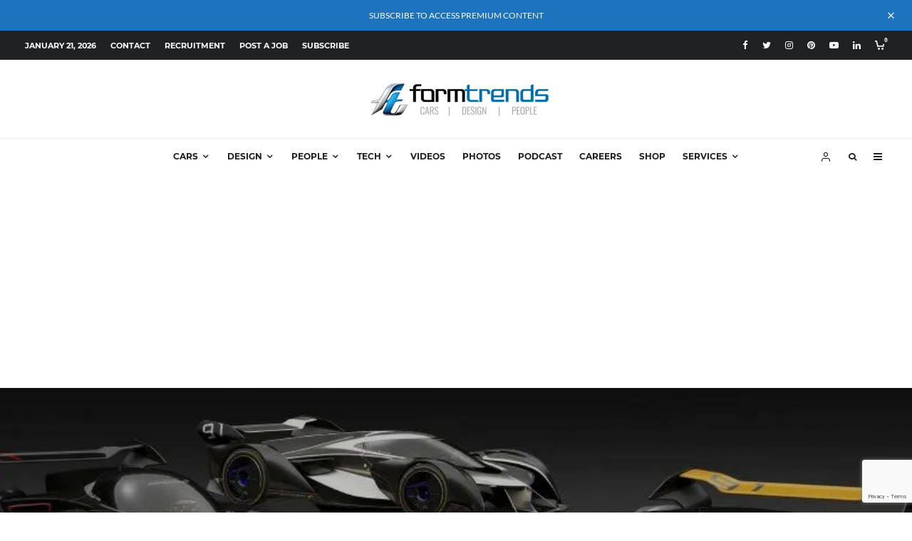

--- FILE ---
content_type: text/html; charset=UTF-8
request_url: https://www.formtrends.com/mclaren-ultimate-vision-gran-turismo/
body_size: 42311
content:
<!DOCTYPE html>
<html lang="en-US">
<head>
	<meta charset="UTF-8">
			<meta name="viewport" content="width=device-width, initial-scale=1">
		<link rel="profile" href="https://gmpg.org/xfn/11">
		<meta name="theme-color" content="#0e9def">
	<link rel="dns-prefetch" href="//cdn.hu-manity.co" />
		<!-- Cookie Compliance -->
		<script type="text/javascript">var huOptions = {"appID":"wwwformtrendscom-a355e73","currentLanguage":"en","blocking":false,"globalCookie":false};</script>
		<script type="text/javascript" src="//cdn.hu-manity.co/hu-banner.min.js"></script><meta name='robots' content='index, follow, max-image-preview:large, max-snippet:-1, max-video-preview:-1' />
<!-- Jetpack Site Verification Tags -->
<meta name="google-site-verification" content="U8DSOrcpE_9olhO_wP6HvPs0iksLlWK44WIn1qLZIis" />
<meta name="p:domain_verify" content="3667803855ac6dda821a5ac137b3f006" />

	<!-- This site is optimized with the Yoast SEO plugin v22.5 - https://yoast.com/wordpress/plugins/seo/ -->
	<title>McLaren Joins PlayStation Experience With Ultimate Vision Gran Turismo</title>
	<meta name="description" content="McLaren enters Gran Turismo race with a startling interpretation of a virtual car for the year 2030: the McLaren Ultimate Vision Gran Turismo." />
	<link rel="canonical" href="https://www.formtrends.com/mclaren-ultimate-vision-gran-turismo/" />
	<meta property="og:locale" content="en_US" />
	<meta property="og:type" content="article" />
	<meta property="og:title" content="McLaren Joins PlayStation Experience With Ultimate Vision Gran Turismo" />
	<meta property="og:description" content="McLaren enters Gran Turismo race with a startling interpretation of a virtual car for the year 2030: the McLaren Ultimate Vision Gran Turismo." />
	<meta property="og:url" content="https://www.formtrends.com/mclaren-ultimate-vision-gran-turismo/" />
	<meta property="og:site_name" content="Form Trends" />
	<meta property="article:publisher" content="https://www.facebook.com/formtrends" />
	<meta property="article:published_time" content="2017-09-27T07:24:09+00:00" />
	<meta property="article:modified_time" content="2017-09-30T15:22:26+00:00" />
	<meta property="og:image" content="https://i1.wp.com/www.formtrends.com/wp-content/uploads/2017/09/mclaren-ultimate-vision-gran-turismo_06.jpg?fit=1000%2C562&ssl=1" />
	<meta property="og:image:width" content="1000" />
	<meta property="og:image:height" content="562" />
	<meta property="og:image:type" content="image/jpeg" />
	<meta name="author" content="Eric Gallina" />
	<meta name="twitter:card" content="summary_large_image" />
	<meta name="twitter:creator" content="@ericgallina" />
	<meta name="twitter:site" content="@formtrends" />
	<meta name="twitter:label1" content="Written by" />
	<meta name="twitter:data1" content="Eric Gallina" />
	<meta name="twitter:label2" content="Est. reading time" />
	<meta name="twitter:data2" content="2 minutes" />
	<script type="application/ld+json" class="yoast-schema-graph">{"@context":"https://schema.org","@graph":[{"@type":"Article","@id":"https://www.formtrends.com/mclaren-ultimate-vision-gran-turismo/#article","isPartOf":{"@id":"https://www.formtrends.com/mclaren-ultimate-vision-gran-turismo/"},"author":{"name":"Eric Gallina","@id":"https://www.formtrends.com/#/schema/person/b2032fc7d2d510747775759f978269ac"},"headline":"McLaren Joins PlayStation Experience With Ultimate Vision Gran Turismo","datePublished":"2017-09-27T07:24:09+00:00","dateModified":"2017-09-30T15:22:26+00:00","mainEntityOfPage":{"@id":"https://www.formtrends.com/mclaren-ultimate-vision-gran-turismo/"},"wordCount":488,"commentCount":0,"publisher":{"@id":"https://www.formtrends.com/#organization"},"image":{"@id":"https://www.formtrends.com/mclaren-ultimate-vision-gran-turismo/#primaryimage"},"thumbnailUrl":"https://i0.wp.com/www.formtrends.com/wp-content/uploads/2017/09/mclaren-ultimate-vision-gran-turismo_06.jpg?fit=1000%2C562&ssl=1","keywords":["gaming","Gran Turismo","McLaren","Playstation","Robert Melville"],"articleSection":["Videos"],"inLanguage":"en-US","potentialAction":[{"@type":"CommentAction","name":"Comment","target":["https://www.formtrends.com/mclaren-ultimate-vision-gran-turismo/#respond"]}]},{"@type":"WebPage","@id":"https://www.formtrends.com/mclaren-ultimate-vision-gran-turismo/","url":"https://www.formtrends.com/mclaren-ultimate-vision-gran-turismo/","name":"McLaren Joins PlayStation Experience With Ultimate Vision Gran Turismo","isPartOf":{"@id":"https://www.formtrends.com/#website"},"primaryImageOfPage":{"@id":"https://www.formtrends.com/mclaren-ultimate-vision-gran-turismo/#primaryimage"},"image":{"@id":"https://www.formtrends.com/mclaren-ultimate-vision-gran-turismo/#primaryimage"},"thumbnailUrl":"https://i0.wp.com/www.formtrends.com/wp-content/uploads/2017/09/mclaren-ultimate-vision-gran-turismo_06.jpg?fit=1000%2C562&ssl=1","datePublished":"2017-09-27T07:24:09+00:00","dateModified":"2017-09-30T15:22:26+00:00","description":"McLaren enters Gran Turismo race with a startling interpretation of a virtual car for the year 2030: the McLaren Ultimate Vision Gran Turismo.","breadcrumb":{"@id":"https://www.formtrends.com/mclaren-ultimate-vision-gran-turismo/#breadcrumb"},"inLanguage":"en-US","potentialAction":[{"@type":"ReadAction","target":["https://www.formtrends.com/mclaren-ultimate-vision-gran-turismo/"]}]},{"@type":"ImageObject","inLanguage":"en-US","@id":"https://www.formtrends.com/mclaren-ultimate-vision-gran-turismo/#primaryimage","url":"https://i0.wp.com/www.formtrends.com/wp-content/uploads/2017/09/mclaren-ultimate-vision-gran-turismo_06.jpg?fit=1000%2C562&ssl=1","contentUrl":"https://i0.wp.com/www.formtrends.com/wp-content/uploads/2017/09/mclaren-ultimate-vision-gran-turismo_06.jpg?fit=1000%2C562&ssl=1","width":1000,"height":562,"caption":"McLaren Ultimate Vision Gran Turismo rendering by Alex Alexiev"},{"@type":"BreadcrumbList","@id":"https://www.formtrends.com/mclaren-ultimate-vision-gran-turismo/#breadcrumb","itemListElement":[{"@type":"ListItem","position":1,"name":"Home","item":"https://www.formtrends.com/"},{"@type":"ListItem","position":2,"name":"McLaren Joins PlayStation Experience With Ultimate Vision Gran Turismo"}]},{"@type":"WebSite","@id":"https://www.formtrends.com/#website","url":"https://www.formtrends.com/","name":"Form Trends","description":"The premier vehicle design website","publisher":{"@id":"https://www.formtrends.com/#organization"},"potentialAction":[{"@type":"SearchAction","target":{"@type":"EntryPoint","urlTemplate":"https://www.formtrends.com/?s={search_term_string}"},"query-input":"required name=search_term_string"}],"inLanguage":"en-US"},{"@type":"Organization","@id":"https://www.formtrends.com/#organization","name":"Form Trends Ltd.","url":"https://www.formtrends.com/","logo":{"@type":"ImageObject","inLanguage":"en-US","@id":"https://www.formtrends.com/#/schema/logo/image/","url":"https://i1.wp.com/www.formtrends.com/wp-content/uploads/2013/01/Ft1.jpg?fit=300%2C233&ssl=1","contentUrl":"https://i1.wp.com/www.formtrends.com/wp-content/uploads/2013/01/Ft1.jpg?fit=300%2C233&ssl=1","width":300,"height":233,"caption":"Form Trends Ltd."},"image":{"@id":"https://www.formtrends.com/#/schema/logo/image/"},"sameAs":["https://www.facebook.com/formtrends","https://x.com/formtrends","https://www.instagram.com/formtrends","https://www.linkedin.com/company/formtrends","https://www.pinterest.com/formtrends","https://www.youtube.com/c/formtrends"]},{"@type":"Person","@id":"https://www.formtrends.com/#/schema/person/b2032fc7d2d510747775759f978269ac","name":"Eric Gallina","image":{"@type":"ImageObject","inLanguage":"en-US","@id":"https://www.formtrends.com/#/schema/person/image/","url":"https://www.formtrends.com/wp-content/uploads/2012/01/Eric-headshot-03-96x96.jpg","contentUrl":"https://www.formtrends.com/wp-content/uploads/2012/01/Eric-headshot-03-96x96.jpg","caption":"Eric Gallina"},"description":"A New York City native, Eric was always drawn to the aesthetic beauty and sensual curves of sports cars, even as they sat in traffic. After some time writing about them from the West coast, he found his way across the Atlantic and to the birthplace of many now defunct British automakers. He now writes about design and the industry, celebrating the vehicles and the people behind the products.","sameAs":["https://x.com/ericgallina"],"url":"https://www.formtrends.com/author/eric/"}]}</script>
	<!-- / Yoast SEO plugin. -->


<link rel='dns-prefetch' href='//www.google-analytics.com' />
<link rel='dns-prefetch' href='//js.stripe.com' />
<link rel='dns-prefetch' href='//stats.wp.com' />

<link rel='dns-prefetch' href='//cdn.shortpixel.ai' />
<link rel='dns-prefetch' href='//formtrends.disqus.com' />
<link rel='dns-prefetch' href='//i0.wp.com' />
<link rel='dns-prefetch' href='//i1.wp.com' />
<link rel='dns-prefetch' href='//i2.wp.com' />
<link rel='dns-prefetch' href='//pixel.wp.com' />
<link rel='dns-prefetch' href='//s.ytimg.com' />
<link rel='dns-prefetch' href='//v0.wordpress.com' />
<link rel='dns-prefetch' href='//c0.wp.com' />
<link rel="alternate" type="application/rss+xml" title="Form Trends &raquo; Feed" href="https://www.formtrends.com/feed/" />
<link rel="alternate" type="application/rss+xml" title="Form Trends &raquo; Comments Feed" href="https://www.formtrends.com/comments/feed/" />
<link rel="alternate" type="application/rss+xml" title="Form Trends &raquo; McLaren Joins PlayStation Experience With Ultimate Vision Gran Turismo Comments Feed" href="https://www.formtrends.com/mclaren-ultimate-vision-gran-turismo/feed/" />
<!-- formtrends.com is managing ads with Advanced Ads --><!--noptimize--><script id="formt-ready">
			window.advanced_ads_ready=function(e,a){a=a||"complete";var d=function(e){return"interactive"===a?"loading"!==e:"complete"===e};d(document.readyState)?e():document.addEventListener("readystatechange",(function(a){d(a.target.readyState)&&e()}),{once:"interactive"===a})},window.advanced_ads_ready_queue=window.advanced_ads_ready_queue||[];		</script>
		<!--/noptimize--><link rel='stylesheet' id='sbi_styles-css' href='https://www.formtrends.com/wp-content/plugins/instagram-feed/css/sbi-styles.min.css?ver=6.2.10' type='text/css' media='all' />
<style id='wp-emoji-styles-inline-css' type='text/css'>

	img.wp-smiley, img.emoji {
		display: inline !important;
		border: none !important;
		box-shadow: none !important;
		height: 1em !important;
		width: 1em !important;
		margin: 0 0.07em !important;
		vertical-align: -0.1em !important;
		background: none !important;
		padding: 0 !important;
	}
</style>
<link data-minify="1" rel='stylesheet' id='wp-block-library-css' href='https://www.formtrends.com/wp-content/cache/min/1/c/6.5.7/wp-includes/css/dist/block-library/style.min.css?ver=1759265427' type='text/css' media='all' />
<style id='wp-block-library-inline-css' type='text/css'>
.has-text-align-justify{text-align:justify;}
</style>
<style id='restrict-content-pro-content-upgrade-redirect-style-inline-css' type='text/css'>
.wp-block-restrict-content-pro-content-upgrade-redirect .wp-block-button__width-25{width:calc(25% - .5rem)}.wp-block-restrict-content-pro-content-upgrade-redirect .wp-block-button__width-25 .wp-block-button__link{width:100%}.wp-block-restrict-content-pro-content-upgrade-redirect .wp-block-button__width-50{width:calc(50% - .5rem)}.wp-block-restrict-content-pro-content-upgrade-redirect .wp-block-button__width-50 .wp-block-button__link{width:100%}.wp-block-restrict-content-pro-content-upgrade-redirect .wp-block-button__width-75{width:calc(75% - .5rem)}.wp-block-restrict-content-pro-content-upgrade-redirect .wp-block-button__width-75 .wp-block-button__link{width:100%}.wp-block-restrict-content-pro-content-upgrade-redirect .wp-block-button__width-100{margin-right:0;width:100%}.wp-block-restrict-content-pro-content-upgrade-redirect .wp-block-button__width-100 .wp-block-button__link{width:100%}

</style>
<link data-minify="1" rel='stylesheet' id='mediaelement-css' href='https://www.formtrends.com/wp-content/cache/min/1/c/6.5.7/wp-includes/js/mediaelement/mediaelementplayer-legacy.min.css?ver=1759265427' type='text/css' media='all' />
<link data-minify="1" rel='stylesheet' id='wp-mediaelement-css' href='https://www.formtrends.com/wp-content/cache/min/1/c/6.5.7/wp-includes/js/mediaelement/wp-mediaelement.min.css?ver=1759265427' type='text/css' media='all' />
<style id='jetpack-sharing-buttons-style-inline-css' type='text/css'>
.jetpack-sharing-buttons__services-list{display:flex;flex-direction:row;flex-wrap:wrap;gap:0;list-style-type:none;margin:5px;padding:0}.jetpack-sharing-buttons__services-list.has-small-icon-size{font-size:12px}.jetpack-sharing-buttons__services-list.has-normal-icon-size{font-size:16px}.jetpack-sharing-buttons__services-list.has-large-icon-size{font-size:24px}.jetpack-sharing-buttons__services-list.has-huge-icon-size{font-size:36px}@media print{.jetpack-sharing-buttons__services-list{display:none!important}}.editor-styles-wrapper .wp-block-jetpack-sharing-buttons{gap:0;padding-inline-start:0}ul.jetpack-sharing-buttons__services-list.has-background{padding:1.25em 2.375em}
</style>
<style id='classic-theme-styles-inline-css' type='text/css'>
/*! This file is auto-generated */
.wp-block-button__link{color:#fff;background-color:#32373c;border-radius:9999px;box-shadow:none;text-decoration:none;padding:calc(.667em + 2px) calc(1.333em + 2px);font-size:1.125em}.wp-block-file__button{background:#32373c;color:#fff;text-decoration:none}
</style>
<style id='global-styles-inline-css' type='text/css'>
body{--wp--preset--color--black: #000000;--wp--preset--color--cyan-bluish-gray: #abb8c3;--wp--preset--color--white: #ffffff;--wp--preset--color--pale-pink: #f78da7;--wp--preset--color--vivid-red: #cf2e2e;--wp--preset--color--luminous-vivid-orange: #ff6900;--wp--preset--color--luminous-vivid-amber: #fcb900;--wp--preset--color--light-green-cyan: #7bdcb5;--wp--preset--color--vivid-green-cyan: #00d084;--wp--preset--color--pale-cyan-blue: #8ed1fc;--wp--preset--color--vivid-cyan-blue: #0693e3;--wp--preset--color--vivid-purple: #9b51e0;--wp--preset--gradient--vivid-cyan-blue-to-vivid-purple: linear-gradient(135deg,rgba(6,147,227,1) 0%,rgb(155,81,224) 100%);--wp--preset--gradient--light-green-cyan-to-vivid-green-cyan: linear-gradient(135deg,rgb(122,220,180) 0%,rgb(0,208,130) 100%);--wp--preset--gradient--luminous-vivid-amber-to-luminous-vivid-orange: linear-gradient(135deg,rgba(252,185,0,1) 0%,rgba(255,105,0,1) 100%);--wp--preset--gradient--luminous-vivid-orange-to-vivid-red: linear-gradient(135deg,rgba(255,105,0,1) 0%,rgb(207,46,46) 100%);--wp--preset--gradient--very-light-gray-to-cyan-bluish-gray: linear-gradient(135deg,rgb(238,238,238) 0%,rgb(169,184,195) 100%);--wp--preset--gradient--cool-to-warm-spectrum: linear-gradient(135deg,rgb(74,234,220) 0%,rgb(151,120,209) 20%,rgb(207,42,186) 40%,rgb(238,44,130) 60%,rgb(251,105,98) 80%,rgb(254,248,76) 100%);--wp--preset--gradient--blush-light-purple: linear-gradient(135deg,rgb(255,206,236) 0%,rgb(152,150,240) 100%);--wp--preset--gradient--blush-bordeaux: linear-gradient(135deg,rgb(254,205,165) 0%,rgb(254,45,45) 50%,rgb(107,0,62) 100%);--wp--preset--gradient--luminous-dusk: linear-gradient(135deg,rgb(255,203,112) 0%,rgb(199,81,192) 50%,rgb(65,88,208) 100%);--wp--preset--gradient--pale-ocean: linear-gradient(135deg,rgb(255,245,203) 0%,rgb(182,227,212) 50%,rgb(51,167,181) 100%);--wp--preset--gradient--electric-grass: linear-gradient(135deg,rgb(202,248,128) 0%,rgb(113,206,126) 100%);--wp--preset--gradient--midnight: linear-gradient(135deg,rgb(2,3,129) 0%,rgb(40,116,252) 100%);--wp--preset--font-size--small: 13px;--wp--preset--font-size--medium: 20px;--wp--preset--font-size--large: 36px;--wp--preset--font-size--x-large: 42px;--wp--preset--spacing--20: 0.44rem;--wp--preset--spacing--30: 0.67rem;--wp--preset--spacing--40: 1rem;--wp--preset--spacing--50: 1.5rem;--wp--preset--spacing--60: 2.25rem;--wp--preset--spacing--70: 3.38rem;--wp--preset--spacing--80: 5.06rem;--wp--preset--shadow--natural: 6px 6px 9px rgba(0, 0, 0, 0.2);--wp--preset--shadow--deep: 12px 12px 50px rgba(0, 0, 0, 0.4);--wp--preset--shadow--sharp: 6px 6px 0px rgba(0, 0, 0, 0.2);--wp--preset--shadow--outlined: 6px 6px 0px -3px rgba(255, 255, 255, 1), 6px 6px rgba(0, 0, 0, 1);--wp--preset--shadow--crisp: 6px 6px 0px rgba(0, 0, 0, 1);}:where(.is-layout-flex){gap: 0.5em;}:where(.is-layout-grid){gap: 0.5em;}body .is-layout-flex{display: flex;}body .is-layout-flex{flex-wrap: wrap;align-items: center;}body .is-layout-flex > *{margin: 0;}body .is-layout-grid{display: grid;}body .is-layout-grid > *{margin: 0;}:where(.wp-block-columns.is-layout-flex){gap: 2em;}:where(.wp-block-columns.is-layout-grid){gap: 2em;}:where(.wp-block-post-template.is-layout-flex){gap: 1.25em;}:where(.wp-block-post-template.is-layout-grid){gap: 1.25em;}.has-black-color{color: var(--wp--preset--color--black) !important;}.has-cyan-bluish-gray-color{color: var(--wp--preset--color--cyan-bluish-gray) !important;}.has-white-color{color: var(--wp--preset--color--white) !important;}.has-pale-pink-color{color: var(--wp--preset--color--pale-pink) !important;}.has-vivid-red-color{color: var(--wp--preset--color--vivid-red) !important;}.has-luminous-vivid-orange-color{color: var(--wp--preset--color--luminous-vivid-orange) !important;}.has-luminous-vivid-amber-color{color: var(--wp--preset--color--luminous-vivid-amber) !important;}.has-light-green-cyan-color{color: var(--wp--preset--color--light-green-cyan) !important;}.has-vivid-green-cyan-color{color: var(--wp--preset--color--vivid-green-cyan) !important;}.has-pale-cyan-blue-color{color: var(--wp--preset--color--pale-cyan-blue) !important;}.has-vivid-cyan-blue-color{color: var(--wp--preset--color--vivid-cyan-blue) !important;}.has-vivid-purple-color{color: var(--wp--preset--color--vivid-purple) !important;}.has-black-background-color{background-color: var(--wp--preset--color--black) !important;}.has-cyan-bluish-gray-background-color{background-color: var(--wp--preset--color--cyan-bluish-gray) !important;}.has-white-background-color{background-color: var(--wp--preset--color--white) !important;}.has-pale-pink-background-color{background-color: var(--wp--preset--color--pale-pink) !important;}.has-vivid-red-background-color{background-color: var(--wp--preset--color--vivid-red) !important;}.has-luminous-vivid-orange-background-color{background-color: var(--wp--preset--color--luminous-vivid-orange) !important;}.has-luminous-vivid-amber-background-color{background-color: var(--wp--preset--color--luminous-vivid-amber) !important;}.has-light-green-cyan-background-color{background-color: var(--wp--preset--color--light-green-cyan) !important;}.has-vivid-green-cyan-background-color{background-color: var(--wp--preset--color--vivid-green-cyan) !important;}.has-pale-cyan-blue-background-color{background-color: var(--wp--preset--color--pale-cyan-blue) !important;}.has-vivid-cyan-blue-background-color{background-color: var(--wp--preset--color--vivid-cyan-blue) !important;}.has-vivid-purple-background-color{background-color: var(--wp--preset--color--vivid-purple) !important;}.has-black-border-color{border-color: var(--wp--preset--color--black) !important;}.has-cyan-bluish-gray-border-color{border-color: var(--wp--preset--color--cyan-bluish-gray) !important;}.has-white-border-color{border-color: var(--wp--preset--color--white) !important;}.has-pale-pink-border-color{border-color: var(--wp--preset--color--pale-pink) !important;}.has-vivid-red-border-color{border-color: var(--wp--preset--color--vivid-red) !important;}.has-luminous-vivid-orange-border-color{border-color: var(--wp--preset--color--luminous-vivid-orange) !important;}.has-luminous-vivid-amber-border-color{border-color: var(--wp--preset--color--luminous-vivid-amber) !important;}.has-light-green-cyan-border-color{border-color: var(--wp--preset--color--light-green-cyan) !important;}.has-vivid-green-cyan-border-color{border-color: var(--wp--preset--color--vivid-green-cyan) !important;}.has-pale-cyan-blue-border-color{border-color: var(--wp--preset--color--pale-cyan-blue) !important;}.has-vivid-cyan-blue-border-color{border-color: var(--wp--preset--color--vivid-cyan-blue) !important;}.has-vivid-purple-border-color{border-color: var(--wp--preset--color--vivid-purple) !important;}.has-vivid-cyan-blue-to-vivid-purple-gradient-background{background: var(--wp--preset--gradient--vivid-cyan-blue-to-vivid-purple) !important;}.has-light-green-cyan-to-vivid-green-cyan-gradient-background{background: var(--wp--preset--gradient--light-green-cyan-to-vivid-green-cyan) !important;}.has-luminous-vivid-amber-to-luminous-vivid-orange-gradient-background{background: var(--wp--preset--gradient--luminous-vivid-amber-to-luminous-vivid-orange) !important;}.has-luminous-vivid-orange-to-vivid-red-gradient-background{background: var(--wp--preset--gradient--luminous-vivid-orange-to-vivid-red) !important;}.has-very-light-gray-to-cyan-bluish-gray-gradient-background{background: var(--wp--preset--gradient--very-light-gray-to-cyan-bluish-gray) !important;}.has-cool-to-warm-spectrum-gradient-background{background: var(--wp--preset--gradient--cool-to-warm-spectrum) !important;}.has-blush-light-purple-gradient-background{background: var(--wp--preset--gradient--blush-light-purple) !important;}.has-blush-bordeaux-gradient-background{background: var(--wp--preset--gradient--blush-bordeaux) !important;}.has-luminous-dusk-gradient-background{background: var(--wp--preset--gradient--luminous-dusk) !important;}.has-pale-ocean-gradient-background{background: var(--wp--preset--gradient--pale-ocean) !important;}.has-electric-grass-gradient-background{background: var(--wp--preset--gradient--electric-grass) !important;}.has-midnight-gradient-background{background: var(--wp--preset--gradient--midnight) !important;}.has-small-font-size{font-size: var(--wp--preset--font-size--small) !important;}.has-medium-font-size{font-size: var(--wp--preset--font-size--medium) !important;}.has-large-font-size{font-size: var(--wp--preset--font-size--large) !important;}.has-x-large-font-size{font-size: var(--wp--preset--font-size--x-large) !important;}
.wp-block-navigation a:where(:not(.wp-element-button)){color: inherit;}
:where(.wp-block-post-template.is-layout-flex){gap: 1.25em;}:where(.wp-block-post-template.is-layout-grid){gap: 1.25em;}
:where(.wp-block-columns.is-layout-flex){gap: 2em;}:where(.wp-block-columns.is-layout-grid){gap: 2em;}
.wp-block-pullquote{font-size: 1.5em;line-height: 1.6;}
</style>
<link rel='stylesheet' id='justifiedGallery-css' href='https://www.formtrends.com/wp-content/plugins/flickr-justified-gallery/css/justifiedGallery.min.css?ver=v3.6' type='text/css' media='all' />
<link data-minify="1" rel='stylesheet' id='flickrJustifiedGalleryWPPlugin-css' href='https://www.formtrends.com/wp-content/cache/min/1/wp-content/plugins/flickr-justified-gallery/css/flickrJustifiedGalleryWPPlugin.css?ver=1706719426' type='text/css' media='all' />
<link data-minify="1" rel='stylesheet' id='wpa-css-css' href='https://www.formtrends.com/wp-content/cache/min/1/wp-content/plugins/honeypot/includes/css/wpa.css?ver=1706719426' type='text/css' media='all' />
<link data-minify="1" rel='stylesheet' id='zeen-style-css' href='https://www.formtrends.com/wp-content/cache/min/1/wp-content/themes/zeen/assets/css/style.min.css?ver=1706719426' type='text/css' media='all' />
<style id='zeen-style-inline-css' type='text/css'>
.content-bg, .block-skin-5:not(.skin-inner), .block-skin-5.skin-inner > .tipi-row-inner-style, .article-layout-skin-1.title-cut-bl .hero-wrap .meta:before, .article-layout-skin-1.title-cut-bc .hero-wrap .meta:before, .article-layout-skin-1.title-cut-bl .hero-wrap .share-it:before, .article-layout-skin-1.title-cut-bc .hero-wrap .share-it:before, .standard-archive .page-header, .skin-dark .flickity-viewport, .zeen__var__options label { background: #ffffff;}a.zeen-pin-it{position: absolute}.background.mask {background-color: transparent}.side-author__wrap .mask a {display:inline-block;height:70px}.timed-pup,.modal-wrap {position:fixed;visibility:hidden}.to-top__fixed .to-top a{background-color:#000000; color: #fff}.site-inner { background-color: #fff; }.splitter svg g { fill: #fff; }.inline-post .block article .title { font-size: 20px;}.fontfam-1 { font-family: 'Fira Sans',sans-serif!important;}input,input[type="number"],.body-f1, .quotes-f1 blockquote, .quotes-f1 q, .by-f1 .byline, .sub-f1 .subtitle, .wh-f1 .widget-title, .headings-f1 h1, .headings-f1 h2, .headings-f1 h3, .headings-f1 h4, .headings-f1 h5, .headings-f1 h6, .font-1, div.jvectormap-tip {font-family:'Fira Sans',sans-serif;font-weight: 500;font-style: normal;}.fontfam-2 { font-family:'Lato',sans-serif!important; }input[type=submit], button, .tipi-button,.button,.wpcf7-submit,.button__back__home,.body-f2, .quotes-f2 blockquote, .quotes-f2 q, .by-f2 .byline, .sub-f2 .subtitle, .wh-f2 .widget-title, .headings-f2 h1, .headings-f2 h2, .headings-f2 h3, .headings-f2 h4, .headings-f2 h5, .headings-f2 h6, .font-2 {font-family:'Lato',sans-serif;font-weight: 400;font-style: normal;}.fontfam-3 { font-family:'Montserrat',sans-serif!important;}.body-f3, .quotes-f3 blockquote, .quotes-f3 q, .by-f3 .byline, .sub-f3 .subtitle, .wh-f3 .widget-title, .headings-f3 h1, .headings-f3 h2, .headings-f3 h3, .headings-f3 h4, .headings-f3 h5, .headings-f3 h6, .font-3 {font-family:'Montserrat',sans-serif;font-style: normal;font-weight: 400;}.tipi-row, .tipi-builder-on .contents-wrap > p { max-width: 1440px ; }.slider-columns--3 article { width: 430px }.slider-columns--2 article { width: 660px }.slider-columns--4 article { width: 315px }.single .site-content .tipi-row { max-width: 1230px ; }.single-product .site-content .tipi-row { max-width: 1440px ; }.date--secondary { color: #ffffff; }.date--main { color: #f8d92f; }.global-accent-border { border-color: #0e9def; }.trending-accent-border { border-color: #0e9def; }.trending-accent-bg { border-color: #0e9def; }.wpcf7-submit, .tipi-button.block-loader { background: #18181e; }.wpcf7-submit:hover, .tipi-button.block-loader:hover { background: #111; }.tipi-button.block-loader { color: #fff!important; }.wpcf7-submit { background: #18181e; }.wpcf7-submit:hover { background: #111; }.global-accent-bg, .icon-base-2:hover .icon-bg, #progress { background-color: #0e9def; }.global-accent-text, .mm-submenu-2 .mm-51 .menu-wrap > .sub-menu > li > a { color: #0e9def; }body { color:#444;}.excerpt { color:#666666;}.mode--alt--b .excerpt, .block-skin-2 .excerpt, .block-skin-2 .preview-classic .custom-button__fill-2 { color:#888!important;}.read-more-wrap { color:#767676;}.logo-fallback a { color:#000!important;}.site-mob-header .logo-fallback a { color:#000!important;}blockquote:not(.comment-excerpt) { color:#111;}.mode--alt--b blockquote:not(.comment-excerpt), .mode--alt--b .block-skin-0.block-wrap-quote .block-wrap-quote blockquote:not(.comment-excerpt), .mode--alt--b .block-skin-0.block-wrap-quote .block-wrap-quote blockquote:not(.comment-excerpt) span { color:#fff!important;}.byline, .byline a { color:#888;}.mode--alt--b .block-wrap-classic .byline, .mode--alt--b .block-wrap-classic .byline a, .mode--alt--b .block-wrap-thumbnail .byline, .mode--alt--b .block-wrap-thumbnail .byline a, .block-skin-2 .byline a, .block-skin-2 .byline { color:#888;}.preview-classic .meta .title, .preview-thumbnail .meta .title,.preview-56 .meta .title{ color:#111;}h1, h2, h3, h4, h5, h6, .block-title { color:#111;}.sidebar-widget  .widget-title { color:#111!important;}.link-color-wrap a, .woocommerce-Tabs-panel--description a { color: #2379db; }.mode--alt--b .link-color-wrap a, .mode--alt--b .woocommerce-Tabs-panel--description a { color: #888; }.copyright, .site-footer .bg-area-inner .copyright a { color: #757575; }.link-color-wrap a:hover { color: #dd3333; }.mode--alt--b .link-color-wrap a:hover { color: #555; }body{line-height:1.66}input[type=submit], button, .tipi-button,.button,.wpcf7-submit,.button__back__home{letter-spacing:0.03em}.sub-menu a:not(.tipi-button){letter-spacing:0.1em}.widget-title{letter-spacing:0.15em}html, body{font-size:15px}.byline{font-size:12px}input[type=submit], button, .tipi-button,.button,.wpcf7-submit,.button__back__home{font-size:11px}.excerpt{font-size:15px}.logo-fallback, .secondary-wrap .logo-fallback a{font-size:22px}.logo span{font-size:12px}.breadcrumbs{font-size:10px}.hero-meta.tipi-s-typo .title{font-size:20px}.hero-meta.tipi-s-typo .subtitle{font-size:15px}.hero-meta.tipi-m-typo .title{font-size:20px}.hero-meta.tipi-m-typo .subtitle{font-size:15px}.hero-meta.tipi-xl-typo .title{font-size:20px}.hero-meta.tipi-xl-typo .subtitle{font-size:15px}.block-html-content h1, .single-content .entry-content h1{font-size:20px}.block-html-content h2, .single-content .entry-content h2{font-size:20px}.block-html-content h3, .single-content .entry-content h3{font-size:20px}.block-html-content h4, .single-content .entry-content h4{font-size:20px}.block-html-content h5, .single-content .entry-content h5{font-size:18px}.footer-block-links{font-size:8px}blockquote, q{font-size:20px}.site-footer .copyright{font-size:12px}.footer-navigation{font-size:12px}.site-footer .menu-icons{font-size:12px}.block-title, .page-title{font-size:24px}.block-subtitle{font-size:18px}.block-col-self .preview-2 .title{font-size:22px}.block-wrap-classic .tipi-m-typo .title-wrap .title{font-size:22px}.tipi-s-typo .title, .ppl-s-3 .tipi-s-typo .title, .zeen-col--wide .ppl-s-3 .tipi-s-typo .title, .preview-1 .title, .preview-21:not(.tipi-xs-typo) .title{font-size:22px}.tipi-xs-typo .title, .tipi-basket-wrap .basket-item .title{font-size:15px}.meta .read-more-wrap{font-size:11px}.widget-title{font-size:12px}.split-1:not(.preview-thumbnail) .mask{-webkit-flex: 0 0 calc( 34% - 15px);
					-ms-flex: 0 0 calc( 34% - 15px);
					flex: 0 0 calc( 34% - 15px);
					width: calc( 34% - 15px);}.preview-thumbnail .mask{-webkit-flex: 0 0 65px;
					-ms-flex: 0 0 65px;
					flex: 0 0 65px;
					width: 65px;}.footer-lower-area{padding-top:40px}.footer-lower-area{padding-bottom:40px}.footer-upper-area{padding-bottom:40px}.footer-upper-area{padding-top:40px}.footer-widget-wrap{padding-bottom:40px}.footer-widget-wrap{padding-top:40px}.tipi-button-cta-header{font-size:12px}#top-bar-message{font-size:12px}.block-wrap-grid .tipi-xl-typo .title{font-size:22px}.block-wrap-grid .tipi-l-typo .title{font-size:22px}.block-wrap-grid .tipi-m-typo .title-wrap .title, .block-94 .block-piece-2 .tipi-xs-12 .title-wrap .title, .zeen-col--wide .block-wrap-grid:not(.block-wrap-81):not(.block-wrap-82) .tipi-m-typo .title-wrap .title, .zeen-col--wide .block-wrap-grid .tipi-l-typo .title, .zeen-col--wide .block-wrap-grid .tipi-xl-typo .title{font-size:22px}.block-wrap-grid .tipi-s-typo .title-wrap .title, .block-92 .block-piece-2 article .title-wrap .title, .block-94 .block-piece-2 .tipi-xs-6 .title-wrap .title{font-size:18px!important}.block-wrap-grid .tipi-s-typo .title-wrap .subtitle, .block-92 .block-piece-2 article .title-wrap .subtitle, .block-94 .block-piece-2 .tipi-xs-6 .title-wrap .subtitle{font-size:18px}.block-wrap-grid .tipi-m-typo .title-wrap .subtitle, .block-wrap-grid .tipi-l-typo .title-wrap .subtitle, .block-wrap-grid .tipi-xl-typo .title-wrap .subtitle, .block-94 .block-piece-2 .tipi-xs-12 .title-wrap .subtitle, .zeen-col--wide .block-wrap-grid:not(.block-wrap-81):not(.block-wrap-82) .tipi-m-typo .title-wrap .subtitle{font-size:20px}.preview-grid .read-more-wrap{font-size:11px}.tipi-button.block-loader, .wpcf7-submit, .mc4wp-form-fields button { font-weight: 700;}.subtitle {font-style:italic!important;}.main-navigation .horizontal-menu, .main-navigation .menu-item, .main-navigation .menu-icon .menu-icon--text,  .main-navigation .tipi-i-search span { font-weight: 700;}.secondary-wrap .menu-secondary li, .secondary-wrap .menu-item, .secondary-wrap .menu-icon .menu-icon--text {font-weight: 700;}.footer-lower-area, .footer-lower-area .menu-item, .footer-lower-area .menu-icon span {font-weight: 700;}.widget-title {font-weight: 700!important;}input[type=submit], button, .tipi-button,.button,.wpcf7-submit,.button__back__home{ text-transform: uppercase; }.entry-title{ text-transform: none; }.logo-fallback{ text-transform: none; }.block-wrap-slider .title-wrap .title{ text-transform: none; }.block-wrap-grid .title-wrap .title, .tile-design-4 .meta .title-wrap .title{ text-transform: none; }.block-wrap-classic .title-wrap .title{ text-transform: none; }.block-title{ text-transform: none; }.meta .excerpt .read-more{ text-transform: uppercase; }.preview-grid .read-more{ text-transform: uppercase; }.block-subtitle{ text-transform: none; }.byline{ text-transform: none; }.widget-title{ text-transform: uppercase; }.main-navigation .menu-item, .main-navigation .menu-icon .menu-icon--text{ text-transform: uppercase; }.secondary-navigation, .secondary-wrap .menu-icon .menu-icon--text{ text-transform: uppercase; }.footer-lower-area .menu-item, .footer-lower-area .menu-icon span{ text-transform: uppercase; }.sub-menu a:not(.tipi-button){ text-transform: none; }.site-mob-header .menu-item, .site-mob-header .menu-icon span{ text-transform: uppercase; }.single-content .entry-content h1, .single-content .entry-content h2, .single-content .entry-content h3, .single-content .entry-content h4, .single-content .entry-content h5, .single-content .entry-content h6, .meta__full h1, .meta__full h2, .meta__full h3, .meta__full h4, .meta__full h5, .bbp__thread__title{ text-transform: none; }.mm-submenu-2 .mm-11 .menu-wrap > *, .mm-submenu-2 .mm-31 .menu-wrap > *, .mm-submenu-2 .mm-21 .menu-wrap > *, .mm-submenu-2 .mm-51 .menu-wrap > *  { border-top: 3px solid transparent; }.separation-border { margin-bottom: 30px; }.load-more-wrap-1 { padding-top: 30px; }.block-wrap-classic .inf-spacer + .block:not(.block-62) { margin-top: 30px; }.separation-border-style { border-bottom: 1px #e9e9e9 dotted;padding-bottom:30px;}.block-title-wrap-style .block-title:after, .block-title-wrap-style .block-title:before { border-top: 1px #eee solid;}.separation-border-v { background: #eee;}.separation-border-v { height: calc( 100% -  30px - 1px); }@media only screen and (max-width: 480px) {.separation-border-style { padding-bottom: 15px; }.separation-border { margin-bottom: 15px;}}.grid-spacing { border-top-width: 2px; }.sidebar-wrap .sidebar { padding-right: 30px; padding-left: 30px; padding-top:0px; padding-bottom:0px; }.sidebar-left .sidebar-wrap .sidebar { padding-right: 30px; padding-left: 30px; }@media only screen and (min-width: 481px) {.block-wrap-grid .block-title-area, .block-wrap-98 .block-piece-2 article:last-child { margin-bottom: -2px; }.block-wrap-92 .tipi-row-inner-box { margin-top: -2px; }.block-wrap-grid .only-filters { top: 2px; }.grid-spacing { border-right-width: 2px; }.block-wrap-grid:not(.block-wrap-81) .block { width: calc( 100% + 2px ); }}@media only screen and (max-width: 859px) {.mobile__design--side .mask {
		width: calc( 34% - 15px);
	}}@media only screen and (min-width: 860px) {input[type=submit], button, .tipi-button,.button,.wpcf7-submit,.button__back__home{letter-spacing:0.09em}.hero-meta.tipi-s-typo .title{font-size:30px}.hero-meta.tipi-s-typo .subtitle{font-size:18px}.hero-meta.tipi-m-typo .title{font-size:30px}.hero-meta.tipi-m-typo .subtitle{font-size:18px}.hero-meta.tipi-xl-typo .title{font-size:30px}.hero-meta.tipi-xl-typo .subtitle{font-size:18px}.block-html-content h1, .single-content .entry-content h1{font-size:30px}.block-html-content h2, .single-content .entry-content h2{font-size:30px}.block-html-content h3, .single-content .entry-content h3{font-size:24px}.block-html-content h4, .single-content .entry-content h4{font-size:24px}blockquote, q{font-size:25px}.main-navigation, .main-navigation .menu-icon--text{font-size:12px}.sub-menu a:not(.tipi-button){font-size:12px}.main-navigation .menu-icon, .main-navigation .trending-icon-solo{font-size:12px}.secondary-wrap-v .standard-drop>a,.secondary-wrap, .secondary-wrap a, .secondary-wrap .menu-icon--text{font-size:11px}.secondary-wrap .menu-icon, .secondary-wrap .menu-icon a, .secondary-wrap .trending-icon-solo{font-size:13px}.block-wrap-grid .tipi-xl-typo .title{font-size:30px}.block-wrap-grid .tipi-l-typo .title{font-size:30px}.layout-side-info .details{width:130px;float:left}.title-contrast .hero-wrap { height: calc( 100vh - 160px ); }.tipi-s-typo .title, .ppl-s-3 .tipi-s-typo .title, .zeen-col--wide .ppl-s-3 .tipi-s-typo .title, .preview-1 .title, .preview-21:not(.tipi-xs-typo) .title  { line-height: 1.3333;}.zeen-col--narrow .block-wrap-classic .tipi-m-typo .title-wrap .title { font-size: 18px; }.mode--alt--b .footer-widget-area:not(.footer-widget-area-1) + .footer-lower-area { border-top:1px #333333 solid ; }.footer-widget-wrap { border-right:1px #333333 solid ; }.footer-widget-wrap .widget_search form, .footer-widget-wrap select { border-color:#333333; }.footer-widget-wrap .zeen-widget { border-bottom:1px #333333 solid ; }.footer-widget-wrap .zeen-widget .preview-thumbnail { border-bottom-color: #333333;}.secondary-wrap .menu-padding, .secondary-wrap .ul-padding > li > a {
			padding-top: 10px;
			padding-bottom: 10px;
		}}@media only screen and (min-width: 1240px) {.hero-l .single-content {padding-top: 45px}.align-fs .contents-wrap .video-wrap, .align-fs-center .aligncenter.size-full, .align-fs-center .wp-caption.aligncenter .size-full, .align-fs-center .tiled-gallery, .align-fs .alignwide { width: 1170px; }.align-fs .contents-wrap .video-wrap { height: 658px; }.has-bg .align-fs .contents-wrap .video-wrap, .has-bg .align-fs .alignwide, .has-bg .align-fs-center .aligncenter.size-full, .has-bg .align-fs-center .wp-caption.aligncenter .size-full, .has-bg .align-fs-center .tiled-gallery { width: 1230px; }.has-bg .align-fs .contents-wrap .video-wrap { height: 691px; }html, body{font-size:20px}.logo-fallback, .secondary-wrap .logo-fallback a{font-size:30px}.hero-meta.tipi-s-typo .title{font-size:40px}.hero-meta.tipi-m-typo .title{font-size:44px}.hero-meta.tipi-xl-typo .title{font-size:50px}.block-html-content h1, .single-content .entry-content h1{font-size:40px}.block-html-content h2, .single-content .entry-content h2{font-size:35px}.block-html-content h3, .single-content .entry-content h3{font-size:30px}.block-html-content h4, .single-content .entry-content h4{font-size:20px}.block-title, .page-title{font-size:30px}.block-subtitle{font-size:20px}.block-col-self .preview-2 .title{font-size:30px}.block-wrap-classic .tipi-m-typo .title-wrap .title{font-size:20px}.tipi-s-typo .title, .ppl-s-3 .tipi-s-typo .title, .zeen-col--wide .ppl-s-3 .tipi-s-typo .title, .preview-1 .title, .preview-21:not(.tipi-xs-typo) .title{font-size:20px}.tipi-xs-typo .title, .tipi-basket-wrap .basket-item .title{font-size:20px}.meta .read-more-wrap{font-size:12px}.widget-title{font-size:10px}.split-1:not(.preview-thumbnail) .mask{-webkit-flex: 0 0 calc( 50% - 15px);
					-ms-flex: 0 0 calc( 50% - 15px);
					flex: 0 0 calc( 50% - 15px);
					width: calc( 50% - 15px);}.footer-upper-area{padding-bottom:50px}.footer-upper-area{padding-top:50px}.footer-widget-wrap{padding-bottom:50px}.footer-widget-wrap{padding-top:50px}.block-wrap-grid .tipi-xl-typo .title{font-size:45px}.block-wrap-grid .tipi-m-typo .title-wrap .title, .block-94 .block-piece-2 .tipi-xs-12 .title-wrap .title, .zeen-col--wide .block-wrap-grid:not(.block-wrap-81):not(.block-wrap-82) .tipi-m-typo .title-wrap .title, .zeen-col--wide .block-wrap-grid .tipi-l-typo .title, .zeen-col--wide .block-wrap-grid .tipi-xl-typo .title{font-size:24px}}.main-menu-bar-color-1 .current-menu-item > a, .main-menu-bar-color-1 .menu-main-menu > .dropper.active:not(.current-menu-item) > a { background-color: #111;}.site-header a { color: #111; }.site-skin-3.content-subscribe, .site-skin-3.content-subscribe .subtitle, .site-skin-3.content-subscribe input, .site-skin-3.content-subscribe h2 { color: #165e9e; } .site-skin-3.content-subscribe input[type="email"] { border-color: #165e9e; }.mob-menu-wrap a { color: #fff; }.mob-menu-wrap .mobile-navigation .mobile-search-wrap .search { border-color: #fff; }.footer-widget-wrap .widget_search form { border-color:#333333; }.sidebar-wrap .sidebar { border:1px #ddd solid ; }.content-area .zeen-widget { border: 0 #e9e9e9 solid ; border-width: 0 0 1px 0; }.content-area .zeen-widget { padding:30px 0px 30px; }.grid-meta-bg .mask:before { content: ""; background-image: linear-gradient(to top, rgba(0,0,0,0.30) 0%, rgba(0,0,0,0) 100%); }.grid-image-1 .mask-overlay { background-color: #1a1d1e ; }.with-fi.preview-grid,.with-fi.preview-grid .byline,.with-fi.preview-grid .subtitle, .with-fi.preview-grid a { color: #fff; }.preview-grid .mask-overlay { opacity: 0.2 ; }@media (pointer: fine) {.preview-grid:hover .mask-overlay { opacity: 0.4 ; }}.slider-image-1 .mask-overlay { background-color: #1a1d1e ; }.with-fi.preview-slider-overlay,.with-fi.preview-slider-overlay .byline,.with-fi.preview-slider-overlay .subtitle, .with-fi.preview-slider-overlay a { color: #fff; }.preview-slider-overlay .mask-overlay { opacity: 0.2 ; }@media (pointer: fine) {.preview-slider-overlay:hover .mask-overlay { opacity: 0.6 ; }}.top-bar-message { background: #1e73be; color: #fff; padding:12px;}.site-footer .footer-widget-bg-area, .site-footer .footer-widget-bg-area .woo-product-rating span, .site-footer .footer-widget-bg-area .stack-design-3 .meta { background-color: #272727; }.site-footer .footer-widget-bg-area .background { background-image: none; opacity: 1; }.site-footer .footer-widget-bg-area .block-skin-0 .tipi-arrow { color:#dddede; border-color:#dddede; }.site-footer .footer-widget-bg-area .block-skin-0 .tipi-arrow i:after{ background:#dddede; }.site-footer .footer-widget-bg-area,.site-footer .footer-widget-bg-area .byline,.site-footer .footer-widget-bg-area a,.site-footer .footer-widget-bg-area .widget_search form *,.site-footer .footer-widget-bg-area h3,.site-footer .footer-widget-bg-area .widget-title { color:#dddede; }.site-footer .footer-widget-bg-area .tipi-spin.tipi-row-inner-style:before { border-color:#dddede; }.content-latl .bg-area, .content-latl .bg-area .woo-product-rating span, .content-latl .bg-area .stack-design-3 .meta { background-color: #272727; }.content-latl .bg-area .background { background-image: none; opacity: 1; }.content-latl .bg-area,.content-latl .bg-area .byline,.content-latl .bg-area a,.content-latl .bg-area .widget_search form *,.content-latl .bg-area h3,.content-latl .bg-area .widget-title { color:#fff; }.content-latl .bg-area .tipi-spin.tipi-row-inner-style:before { border-color:#fff; }.content-subscribe,.content-subscribe .byline,.content-subscribe a,.content-subscribe .widget_search form *,.content-subscribe h3,.content-subscribe .widget-title { color:#165e9e; }.content-subscribe .tipi-spin.tipi-row-inner-style:before { border-color:#165e9e; }.slide-in-menu .bg-area, .slide-in-menu .bg-area .woo-product-rating span, .slide-in-menu .bg-area .stack-design-3 .meta { background-color: #222222; }.slide-in-menu .bg-area .background { background-image: none; opacity: 1; }.slide-in-menu,.slide-in-menu .bg-area a,.slide-in-menu .bg-area .widget-title, .slide-in-menu .cb-widget-design-1 .cb-score { color:#ffffff; }.slide-in-menu form { border-color:#ffffff; }.slide-in-menu .bg-area .mc4wp-form-fields input[type="email"], #subscribe-submit input[type="email"], .subscribe-wrap input[type="email"],.slide-in-menu .bg-area .mc4wp-form-fields input[type="text"], #subscribe-submit input[type="text"], .subscribe-wrap input[type="text"] { border-bottom-color:#ffffff; }.mob-menu-wrap .bg-area, .mob-menu-wrap .bg-area .woo-product-rating span, .mob-menu-wrap .bg-area .stack-design-3 .meta { background-color: #0a0a0a; }.mob-menu-wrap .bg-area .background { background-image: none; opacity: 1; }.mob-menu-wrap .bg-area,.mob-menu-wrap .bg-area .byline,.mob-menu-wrap .bg-area a,.mob-menu-wrap .bg-area .widget_search form *,.mob-menu-wrap .bg-area h3,.mob-menu-wrap .bg-area .widget-title { color:#fff; }.mob-menu-wrap .bg-area .tipi-spin.tipi-row-inner-style:before { border-color:#fff; }.main-navigation, .main-navigation .menu-icon--text { color: #1e1e1e; }.main-navigation .horizontal-menu>li>a { padding-left: 12px; padding-right: 12px; }.main-navigation-border { border-bottom:1px #ffffff solid ; }.main-navigation-border .drop-search { border-top:1px #ffffff solid ; }#progress {bottom: 0;height: 1px; }.sticky-menu-2:not(.active) #progress  { bottom: -1px;  }#progress { background-color: #0e9def; }.main-navigation-border { border-top: 1px #eee solid ; }.main-navigation .horizontal-menu .drop, .main-navigation .horizontal-menu > li > a, .date--main {
			padding-top: 15px;
			padding-bottom: 15px;
		}.site-mob-header .menu-icon { font-size: 13px; }.secondary-wrap .menu-bg-area { background-color: #1f2123; }.secondary-wrap-v .standard-drop>a,.secondary-wrap, .secondary-wrap a, .secondary-wrap .menu-icon--text { color: #fff; }.secondary-wrap .menu-secondary > li > a, .secondary-icons li > a { padding-left: 10px; padding-right: 10px; }.mc4wp-form-fields input[type=submit], .mc4wp-form-fields button, #subscribe-submit input[type=submit], .subscribe-wrap input[type=submit] {color: #ffffff;background-image: linear-gradient(130deg, #487cbf 0%, #1e73be 80%);}.site-mob-header:not(.site-mob-header-11) .header-padding .logo-main-wrap, .site-mob-header:not(.site-mob-header-11) .header-padding .icons-wrap a, .site-mob-header-11 .header-padding {
		padding-top: 20px;
		padding-bottom: 20px;
	}.site-header .header-padding {
		padding-top:30px;
		padding-bottom:30px;
	}@media only screen and (min-width: 860px){.tipi-m-0 {display: none}}
</style>
<link data-minify="1" rel='stylesheet' id='zeen-child-style-css' href='https://www.formtrends.com/wp-content/cache/min/1/wp-content/themes/zeen/style.css?ver=1706719426' type='text/css' media='all' />
<link rel='stylesheet' id='zeen-dark-mode-css' href='https://www.formtrends.com/wp-content/themes/zeen/assets/css/dark.min.css?ver=1713681606' type='text/css' media='all' />
<link data-minify="1" rel='stylesheet' id='zeen-fonts-css' href='https://www.formtrends.com/wp-content/cache/min/1/wp-content/uploads/omgf/zeen-fonts/zeen-fonts.css?ver=1706719426' type='text/css' media='all' />
<link rel='stylesheet' id='photoswipe-css' href='https://www.formtrends.com/wp-content/themes/zeen/assets/css/photoswipe.min.css?ver=4.1.3' type='text/css' media='all' />
<link data-minify="1" rel='stylesheet' id='login-with-ajax-css' href='https://www.formtrends.com/wp-content/cache/min/1/wp-content/plugins/login-with-ajax/templates/widget.css?ver=1706719426' type='text/css' media='all' />
<link data-minify="1" rel='stylesheet' id='jetpack_css-css' href='https://www.formtrends.com/wp-content/cache/min/1/p/jetpack/13.3.2/css/jetpack.css?ver=1728934586' type='text/css' media='all' />
<script type="text/javascript" src="https://c0.wp.com/c/6.5.7/wp-includes/js/jquery/jquery.min.js" id="jquery-core-js"></script>
<script type="text/javascript" src="https://c0.wp.com/c/6.5.7/wp-includes/js/jquery/jquery-migrate.min.js" id="jquery-migrate-js" defer></script>
<script type="text/javascript" id="login-with-ajax-js-extra">
/* <![CDATA[ */
var LWA = {"ajaxurl":"https:\/\/www.formtrends.com\/wp-admin\/admin-ajax.php","off":""};
/* ]]> */
</script>
<script type="text/javascript" src="https://www.formtrends.com/wp-content/themes/zeen/plugins/login-with-ajax/login-with-ajax.js?ver=4.3" id="login-with-ajax-js" defer></script>
<script type="text/javascript" src="https://www.formtrends.com/wp-content/plugins/login-with-ajax/ajaxify/ajaxify.min.js?ver=4.3" id="login-with-ajax-ajaxify-js" defer></script>
<script type="text/javascript" src="https://js.stripe.com/v3/?ver=3" id="stripe-js-v3-js" defer></script>
<script type="text/javascript" id="rcp-stripe-js-extra">
/* <![CDATA[ */
var rcpStripe = {"keys":{"publishable":"pk_live_y8Pvus73Wkygz935BOUkTnFC004ohMog4L"},"errors":{"api_key_expired":"Payment gateway connection error.","card_declined":"The card has been declined.","email_invalid":"Invalid email address. Please enter a valid email address and try again.","expired_card":"This card has expired. Please try again with a different payment method.","incorrect_address":"The supplied billing address is incorrect. Please check the card's address or try again with a different card.","incorrect_cvc":"The card's security code is incorrect. Please check the security code or try again with a different card.","incorrect_number":"The card number is incorrect. Please check the card number or try again with a different card.","invalid_number":"The card number is incorrect. Please check the card number or try again with a different card.","incorrect_zip":"The card's postal code is incorrect. Please check the postal code or try again with a different card.","postal_code_invalid":"The card's postal code is incorrect. Please check the postal code or try again with a different card.","invalid_cvc":"The card's security code is invalid. Please check the security code or try again with a different card.","invalid_expiry_month":"The card's expiration month is incorrect.","invalid_expiry_year":"The card's expiration year is incorrect.","payment_intent_authentication_failure":"Authentication failure.","payment_intent_incompatible_payment_method":"This payment method is invalid.","payment_intent_payment_attempt_failed":"Payment attempt failed.","setup_intent_authentication_failure":"Setup attempt failed."},"formatting":{"currencyMultiplier":100},"elementsConfig":null};
/* ]]> */
</script>
<script type="text/javascript" src="https://www.formtrends.com/wp-content/plugins/restrict-content-pro/core/includes/gateways/stripe/js/stripe.min.js?ver=3.5.41" id="rcp-stripe-js" defer></script>
<script type="text/javascript" src="https://www.formtrends.com/wp-content/plugins/restrict-content-pro/core/includes/gateways/stripe/js/register.min.js?ver=3.5.41" id="rcp-stripe-register-js" defer></script>
<link rel="https://api.w.org/" href="https://www.formtrends.com/wp-json/" /><link rel="alternate" type="application/json" href="https://www.formtrends.com/wp-json/wp/v2/posts/29305" /><link rel="alternate" type="application/json+oembed" href="https://www.formtrends.com/wp-json/oembed/1.0/embed?url=https%3A%2F%2Fwww.formtrends.com%2Fmclaren-ultimate-vision-gran-turismo%2F" />
<link rel="alternate" type="text/xml+oembed" href="https://www.formtrends.com/wp-json/oembed/1.0/embed?url=https%3A%2F%2Fwww.formtrends.com%2Fmclaren-ultimate-vision-gran-turismo%2F&#038;format=xml" />
 <!--WP Copy Protect Plugins By www.rapiditcare.com --> <style type="text/css">body{-webkit-touch-callout:none;-webkit-user-select:none;-khtml-user-select:none;-moz-user-select:none;-ms-user-select:none;user-select:none;}</style> <script type="text/javascript"> jQuery(document).bind("keydown", function(e) { if(e.ctrlKey && (e.which == 65 || e.which == 67 || e.which == 88 || e.which == 83 ||e.which == 85)) { e.preventDefault(); return false; } }); jQuery(document)on( "mousedown", function(event) { if(event.which=="3") { document.oncontextmenu = document.body.oncontextmenu = function() {return false;} } }); </script> <script language=JavaScript> function clickIE4(){ if (event.button==2){ return false; } } function clickNS4(e){ if (document.layers||document.getElementById&&!document.all){ if (e.which==2||e.which==3){ return false; } } } if (document.layers){ document.captureEvents(Event.MOUSEDOWN); document.onmousedown=clickNS4; } else if (document.all&&!document.getElementById){ document.onmousedown=clickIE4; } document.oncontextmenu=new Function("return false") </script> 	<style>img#wpstats{display:none}</style>
		 
<style>
/*.tag-podcast.post_format-post-format-audio .hero-with-content-wrap .hero-with-content iframe,*/ 
.single-format-audio .md-2 .hero-wrap.is-audio .media-wrap-audio iframe,
.search-results .content-custom.content-block.frame-ldd.is-audio iframe, .single-post .post_format-post-format-audio .hero-with-content-wrap .hero-with-content .media-wrap-audio iframe, .single-post .post_format-post-format-audio .hero-with-content-wrap .hero-with-content .tipi-xs-12.sticky-el {
	height: 200px;
}
.videos-mini-wrap .mask-img {
	object-fit: cover;
	height: 100%;
}
</style> 
	<!-- Google Analytics -->
	<script>
	window.ga=window.ga||function(){(ga.q=ga.q||[]).push(arguments)};ga.l=+new Date;
	ga('create', 'UA-43330721-1', 'auto');
	ga('send', 'pageview');
			ga('set', 'anonymizeIp', true);
		</script>
	<!-- End Google Analytics -->
	<link rel="preload" type="font/woff2" as="font" href="https://www.formtrends.com/wp-content/themes/zeen/assets/css/tipi/tipi.woff2?9oa0lg" crossorigin="anonymous"><link rel="preload" as="image" href="https://i0.wp.com/www.formtrends.com/wp-content/uploads/2017/09/mclaren-ultimate-vision-gran-turismo_06.jpg?fit=1000%2C562&#038;ssl=1" imagesrcset="https://i0.wp.com/www.formtrends.com/wp-content/uploads/2017/09/mclaren-ultimate-vision-gran-turismo_06.jpg?w=1000&amp;ssl=1 1000w, https://i0.wp.com/www.formtrends.com/wp-content/uploads/2017/09/mclaren-ultimate-vision-gran-turismo_06.jpg?resize=300%2C169&amp;ssl=1 300w, https://i0.wp.com/www.formtrends.com/wp-content/uploads/2017/09/mclaren-ultimate-vision-gran-turismo_06.jpg?resize=750%2C422&amp;ssl=1 750w, https://i0.wp.com/www.formtrends.com/wp-content/uploads/2017/09/mclaren-ultimate-vision-gran-turismo_06.jpg?resize=768%2C432&amp;ssl=1 768w" imagesizes="(max-width: 1000px) 100vw, 1000px"><link rel="icon" href="https://i0.wp.com/www.formtrends.com/wp-content/uploads/2015/10/cropped-FT-trans_600-1.png?fit=32%2C32&#038;ssl=1" sizes="32x32" />
<link rel="icon" href="https://i0.wp.com/www.formtrends.com/wp-content/uploads/2015/10/cropped-FT-trans_600-1.png?fit=192%2C192&#038;ssl=1" sizes="192x192" />
<link rel="apple-touch-icon" href="https://i0.wp.com/www.formtrends.com/wp-content/uploads/2015/10/cropped-FT-trans_600-1.png?fit=180%2C180&#038;ssl=1" />
<meta name="msapplication-TileImage" content="https://i0.wp.com/www.formtrends.com/wp-content/uploads/2015/10/cropped-FT-trans_600-1.png?fit=270%2C270&#038;ssl=1" />
</head>
<body data-rsssl=1 class="post-template-default single single-post postid-29305 single-format-video cookies-not-set headings-f1 body-f2 sub-f1 quotes-f1 by-f3 wh-f2 widget-title-c block-titles-big ipl-separated block-titles-mid-1 mob-menu-on-tab menu-no-color-hover mob-fi-tall excerpt-mob-off avatar-mob-off skin-light single-sticky-spin footer-widgets-text-white site-mob-menu-a-1 site-mob-menu-2 mm-submenu-2 main-menu-logo-1 body-header-style-2 body-hero-l byline-font-2 aa-prefix-formt-">
		<div id="page" class="site">
		<div id="top-bar-message" class="top-bar-message font-2"><span class="top-bar-message-content"><a href="https://www.formtrends.com/subscribe" rel="nofollow" target="_blank title="subscribe to access premium content">SUBSCRIBE TO ACCESS PREMIUM CONTENT</a></span><div id="top-bar-message-close"><i class="tipi-i-close"></i></div></div><div id="mob-line" class="tipi-m-0"></div><header id="mobhead" class="site-header-block site-mob-header tipi-m-0 site-mob-header-2 site-mob-menu-2 sticky-menu-mob sticky-menu-2 sticky-menu site-skin-1 site-img-1"><div class="bg-area stickyable header-padding tipi-row tipi-vertical-c">
	<div class="logo-main-wrap logo-mob-wrap tipi-vertical-c">
		<div class="logo logo-mobile"><a href="https://www.formtrends.com" data-pin-nopin="true"><span class="logo-img"><img src="https://www.formtrends.com/wp-content/uploads/2015/10/formtrends_logoheader.webp" alt="" srcset="https://www.formtrends.com/wp-content/uploads/2015/10/formtrends_logoheader_@2x.webp 2x" width="260" height="50"></span></a></div>	</div>
	<ul class="menu-right icons-wrap tipi-vertical-c">
		
				
	
			
				
	
			<li class="menu-icon menu-icon-style-1 menu-icon-search"><a href="#" class="tipi-i-search modal-tr tipi-tip tipi-tip-move" data-title="Search" data-type="search"></a></li>
				
	
			
				
	
			
				
			<li class="menu-icon menu-icon-mobile-slide"><a href="#" class="mob-tr-open" data-target="slide-menu"><i class="tipi-i-menu-mob" aria-hidden="true"></i></a></li>
	
		</ul>
	<div class="background mask"></div></div>
</header><!-- .site-mob-header -->		<div class="site-inner">
			<div id="secondary-wrap" class="secondary-wrap tipi-xs-0 clearfix font-3 mm-ani-1 secondary-menu-skin-3 secondary-menu-width-2"><div class="menu-bg-area"><div class="menu-content-wrap clearfix tipi-vertical-c">	<nav id="secondary-navigation" class="secondary-navigation rotatable tipi-xs-0">
		<ul id="menu-secondary" class="menu-secondary horizontal-menu tipi-flex menu-secondary ul-padding row font-3 main-menu-skin-1 main-menu-bar-color-2 mm-skin-2 mm-submenu-2 mm-ani-1">
			<li class="current-date menu-padding date--secondary">January 21, 2026</li><li id="menu-item-19485" class="menu-item menu-item-type-post_type menu-item-object-page dropper drop-it mm-art mm-wrap-2 mm-wrap menu-item-19485"><a href="https://www.formtrends.com/contact-us/">Contact</a></li>
<li id="menu-item-10011934" class="menu-item menu-item-type-post_type menu-item-object-page dropper drop-it mm-art mm-wrap-2 mm-wrap menu-item-10011934"><a href="https://www.formtrends.com/corporate-recruitment/">Recruitment</a></li>
<li id="menu-item-10011928" class="menu-item menu-item-type-post_type menu-item-object-page dropper drop-it mm-art mm-wrap-2 mm-wrap menu-item-10011928"><a href="https://www.formtrends.com/job-postings/">Post a Job</a></li>
<li id="menu-item-29450" class="menu-item menu-item-type-post_type menu-item-object-page dropper drop-it mm-art mm-wrap-2 mm-wrap menu-item-29450"><a href="https://www.formtrends.com/subscribe/">Subscribe</a></li>
		</ul>
	</nav><!-- .secondary-navigation -->
<ul class="horizontal-menu menu-icons ul-padding tipi-vertical-c tipi-flex-r secondary-icons"><li  class="menu-icon menu-icon-style-1 menu-icon-fb"><a href="https://facebook.com/formtrends" data-title="Facebook" class="tipi-i-facebook tipi-tip tipi-tip-move" rel="noopener nofollow" aria-label="Facebook" target="_blank"></a></li><li  class="menu-icon menu-icon-style-1 menu-icon-tw"><a href="https://twitter.com/formtrends" data-title="Twitter" class="tipi-i-twitter tipi-tip tipi-tip-move" rel="noopener nofollow" aria-label="Twitter" target="_blank"></a></li><li  class="menu-icon menu-icon-style-1 menu-icon-insta"><a href="https://instagram.com/formtrends" data-title="Instagram" class="tipi-i-instagram tipi-tip tipi-tip-move" rel="noopener nofollow" aria-label="Instagram" target="_blank"></a></li><li  class="menu-icon menu-icon-style-1 menu-icon-pin"><a href="https://pinterest.com/formtrends" data-title="Pinterest" class="tipi-i-pinterest tipi-tip tipi-tip-move" rel="noopener nofollow" aria-label="Pinterest" target="_blank"></a></li><li  class="menu-icon menu-icon-style-1 menu-icon-yt"><a href="https://youtube.com/formtrends" data-title="YouTube" class="tipi-i-youtube-play tipi-tip tipi-tip-move" rel="noopener nofollow" aria-label="YouTube" target="_blank"></a></li><li  class="menu-icon menu-icon-style-1 menu-icon-linkedin"><a href="https://linkedin.com/company/formtrends" data-title="Linkedin" class="tipi-i-linkedin tipi-tip tipi-tip-move" rel="noopener nofollow" aria-label="Linkedin" target="_blank"></a></li><li class="menu-icon dropper drop-it menu-icon-style-1 menu-icon-basket"><a href="#" class="tipi-tip tipi-tip-move" data-title="Install WooCommerce To Use"><i class="tipi-i-cart tipi-i-cart-1" aria-hidden="true"><span class="tipi-cart-count font-3">0</span></i></a></li>
				
	
	</ul></div></div></div><header id="masthead" class="site-header-block site-header clearfix site-header-2 header-width-2 header-skin-1 site-img-1 mm-ani-1 mm-skin-2 main-menu-skin-1 main-menu-width-2 main-menu-bar-color-2 logo-only-when-stuck main-menu-c" data-pt-diff="0" data-pb-diff="0"><div class="bg-area">
	<div class="tipi-flex-lcr logo-main-wrap header-padding tipi-flex-eq-height logo-main-wrap-center">
						<div class="logo-main-wrap header-padding tipi-all-c"><div class="logo logo-main"><a href="https://www.formtrends.com" data-pin-nopin="true"><span class="logo-img"><img src="https://www.formtrends.com/wp-content/uploads/2015/10/formtrends_logoheader.webp" alt="" srcset="https://www.formtrends.com/wp-content/uploads/2015/10/formtrends_logoheader_@2x.webp 2x" width="260" height="50"></span></a></div></div>							</div>
	<div class="background mask"></div></div>
</header><!-- .site-header --><div id="header-line"></div><nav id="site-navigation" class="main-navigation main-navigation-1 tipi-xs-0 clearfix logo-only-when-stuck main-menu-skin-1 main-menu-width-2 main-menu-bar-color-2 mm-skin-2 mm-submenu-2 mm-ani-1 main-menu-c sticky-menu-dt sticky-menu sticky-menu-1 sticky-top">	<div class="main-navigation-border menu-bg-area">
		<div class="nav-grid clearfix tipi-row-off tipi-row">
			<div class="tipi-flex sticky-part sticky-p1">
				<div class="logo-menu-wrap tipi-vertical-c"><div class="logo logo-main-menu"><a href="https://www.formtrends.com" data-pin-nopin="true"><span class="logo-img"><img src="https://www.formtrends.com/wp-content/uploads/2015/10/formtrends_logoheader.webp" alt="" srcset="https://www.formtrends.com/wp-content/uploads/2015/10/formtrends_logoheader.webp 2x" width="260" height="50"></span></a></div></div>				<ul id="menu-main-menu" class="menu-main-menu horizontal-menu tipi-flex font-3">
					<li id="menu-item-19493" class="menu-item menu-item-type-taxonomy menu-item-object-category menu-item-has-children dropper drop-it mm-art mm-wrap-11 mm-wrap mm-color mm-sb-left menu-item-19493"><a href="https://www.formtrends.com/category/cars/" data-ppp="4" data-tid="3"  data-term="category">Cars</a><div class="menu mm-11 tipi-row" data-mm="11"><div class="menu-wrap menu-wrap-more-10 tipi-flex"><div id="block-wrap-19493" class="block-wrap-native block-wrap block-wrap-71 block-css-19493 block-wrap-classic columns__m--1 elements-design-1 block-skin-0 filter-wrap-2 tipi-box tipi-row ppl-m-4 ppl-s-2 clearfix" data-id="19493" data-base="0"><div class="tipi-row-inner-style clearfix"><div class="tipi-row-inner-box contents sticky--wrap"><div class="block-title-wrap module-block-title clearfix  block-title-1 with-load-more"><div class="block-title-area clearfix"><div class="block-title font-1">Cars</div></div><div class="filters tipi-flex font-2"><div class="load-more-wrap load-more-size-2 load-more-wrap-2">		<a href="#" data-id="19493" class="tipi-arrow tipi-arrow-s tipi-arrow-l block-loader block-more block-more-1 no-more" data-dir="1"><i class="tipi-i-angle-left" aria-hidden="true"></i></a>
		<a href="#" data-id="19493" class="tipi-arrow tipi-arrow-s tipi-arrow-r block-loader block-more block-more-2" data-dir="2"><i class="tipi-i-angle-right" aria-hidden="true"></i></a>
		</div></div></div><div class="block block-71 tipi-flex"><article class="tipi-xs-12 elements-location-1 clearfix with-fi ani-base tipi-s-typo stack-1 stack-design-1 loop-0 preview-classic preview__img-shape-l preview-71 img-ani-base img-ani-1 img-color-hover-base img-color-hover-1 elements-design-1 post-10020981 post type-post status-publish format-video has-post-thumbnail hentry category-concept-cars category-video tag-electric-car tag-volvo post_format-post-format-video" style="--animation-order:0"><div class="preview-mini-wrap clearfix"><div class="mask"><a href="https://www.formtrends.com/concept-recharge-previews-next-generation-volvo-electric-cars/" class="mask-img" title="volvo-concept-recharge_06"><img width="433" height="289" src="https://i0.wp.com/www.formtrends.com/wp-content/uploads/2021/07/volvo-concept-recharge_06.jpg?resize=433%2C289&amp;ssl=1" class="attachment-zeen-370-247 size-zeen-370-247 zeen-lazy-load-base zeen-lazy-load-mm wp-post-image" alt="Volvo Concept Recharge" decoding="async" fetchpriority="high" srcset="https://i0.wp.com/www.formtrends.com/wp-content/uploads/2021/07/volvo-concept-recharge_06.jpg?resize=360%2C240&amp;ssl=1 360w, https://i0.wp.com/www.formtrends.com/wp-content/uploads/2021/07/volvo-concept-recharge_06.jpg?resize=509%2C339&amp;ssl=1 509w, https://i0.wp.com/www.formtrends.com/wp-content/uploads/2021/07/volvo-concept-recharge_06.jpg?resize=909%2C605&amp;ssl=1 909w, https://i0.wp.com/www.formtrends.com/wp-content/uploads/2021/07/volvo-concept-recharge_06.jpg?zoom=3&amp;resize=433%2C289&amp;ssl=1 1299w" sizes="(max-width: 433px) 100vw, 433px" loading="lazy" /></a>				<a href="https://www.youtube-nocookie.com/embed/Htk_jnKVEb0?autoplay=1&#038;rel=0&#038;showinfo=0&#038;modestbranding=1" class="tipi-all-c media-icon  media-tr icon-1 icon-base-1 icon-size-s" data-type="frame" data-format="video" data-title="" data-duration=""data-pid="10020981" data-target="hero-wrap" data-source="ext" data-src="https://www.youtube-nocookie.com/embed/Htk_jnKVEb0?autoplay=1&#038;rel=0&#038;showinfo=0&#038;modestbranding=1">				<i class="tipi-i-play_arrow" aria-hidden="true"></i><span class="icon-bg"></span></a>
			
										</div><div class="meta"><div class="title-wrap"><h3 class="title"><a href="https://www.formtrends.com/concept-recharge-previews-next-generation-volvo-electric-cars/">Concept Recharge Previews Next-Generation Volvo Electric Cars</a></h3></div></div></div></article><article class="tipi-xs-12 elements-location-1 clearfix with-fi ani-base tipi-s-typo stack-1 stack-design-1 loop-1 preview-classic preview__img-shape-l preview-71 img-ani-base img-ani-1 img-color-hover-base img-color-hover-1 elements-design-1 post-10020900 post type-post status-publish format-video has-post-thumbnail hentry category-driven category-featured category-sketches category-video tag-polestar post_format-post-format-video" style="--animation-order:1"><div class="preview-mini-wrap clearfix"><div class="mask"><a href="https://www.formtrends.com/polestar-2-driven/" class="mask-img" title="Polestar 2 © Eric Gallina"><img width="433" height="289" src="https://i0.wp.com/www.formtrends.com/wp-content/uploads/2021/06/polestar-2_01.jpg?resize=433%2C289&amp;ssl=1" class="attachment-zeen-370-247 size-zeen-370-247 zeen-lazy-load-base zeen-lazy-load-mm wp-post-image" alt="Polestar 2" decoding="async" srcset="https://i0.wp.com/www.formtrends.com/wp-content/uploads/2021/06/polestar-2_01.jpg?w=1400&amp;ssl=1 1400w, https://i0.wp.com/www.formtrends.com/wp-content/uploads/2021/06/polestar-2_01.jpg?resize=1280%2C853&amp;ssl=1 1280w, https://i0.wp.com/www.formtrends.com/wp-content/uploads/2021/06/polestar-2_01.jpg?resize=100%2C67&amp;ssl=1 100w, https://i0.wp.com/www.formtrends.com/wp-content/uploads/2021/06/polestar-2_01.jpg?resize=770%2C513&amp;ssl=1 770w, https://i0.wp.com/www.formtrends.com/wp-content/uploads/2021/06/polestar-2_01.jpg?resize=360%2C240&amp;ssl=1 360w, https://i0.wp.com/www.formtrends.com/wp-content/uploads/2021/06/polestar-2_01.jpg?resize=509%2C339&amp;ssl=1 509w, https://i0.wp.com/www.formtrends.com/wp-content/uploads/2021/06/polestar-2_01.jpg?resize=909%2C605&amp;ssl=1 909w" sizes="(max-width: 433px) 100vw, 433px" loading="lazy" /></a>				<a href="https://www.youtube-nocookie.com/embed/l0hx-wMAWUw?autoplay=1&#038;rel=0&#038;showinfo=0&#038;modestbranding=1" class="tipi-all-c media-icon  media-tr icon-1 icon-base-1 icon-size-s" data-type="frame" data-format="video" data-title="" data-duration=""data-pid="10020900" data-target="hero-wrap" data-source="ext" data-src="https://www.youtube-nocookie.com/embed/l0hx-wMAWUw?autoplay=1&#038;rel=0&#038;showinfo=0&#038;modestbranding=1">				<i class="tipi-i-play_arrow" aria-hidden="true"></i><span class="icon-bg"></span></a>
			
										</div><div class="meta"><div class="title-wrap"><h3 class="title"><a href="https://www.formtrends.com/polestar-2-driven/">Polestar 2 – Driving the Brand&#8217;s First Pure Electric Model</a></h3></div></div></div></article><article class="tipi-xs-12 elements-location-1 clearfix with-fi ani-base tipi-s-typo stack-1 stack-design-1 loop-2 preview-classic preview__img-shape-l preview-71 img-ani-base img-ani-1 img-color-hover-base img-color-hover-1 elements-design-1 post-10020817 post type-post status-publish format-video has-post-thumbnail hentry category-concept-cars tag-geely post_format-post-format-video" style="--animation-order:2"><div class="preview-mini-wrap clearfix"><div class="mask"><a href="https://www.formtrends.com/geely-explores-new-design-philosophy-with-vision-starburst-concept/" class="mask-img" title="geely-vision-starburst-concept_06"><img width="433" height="289" src="https://i0.wp.com/www.formtrends.com/wp-content/uploads/2021/06/geely-vision-starburst-concept_06.jpg?resize=433%2C289&amp;ssl=1" class="attachment-zeen-370-247 size-zeen-370-247 zeen-lazy-load-base zeen-lazy-load-mm wp-post-image" alt="" decoding="async" srcset="https://i0.wp.com/www.formtrends.com/wp-content/uploads/2021/06/geely-vision-starburst-concept_06.jpg?resize=360%2C240&amp;ssl=1 360w, https://i0.wp.com/www.formtrends.com/wp-content/uploads/2021/06/geely-vision-starburst-concept_06.jpg?resize=509%2C339&amp;ssl=1 509w, https://i0.wp.com/www.formtrends.com/wp-content/uploads/2021/06/geely-vision-starburst-concept_06.jpg?resize=909%2C605&amp;ssl=1 909w" sizes="(max-width: 433px) 100vw, 433px" loading="lazy" /></a>				<a href="https://www.youtube-nocookie.com/embed/lcMj-0sshMs?autoplay=1&#038;rel=0&#038;showinfo=0&#038;modestbranding=1" class="tipi-all-c media-icon  media-tr icon-1 icon-base-1 icon-size-s" data-type="frame" data-format="video" data-title="" data-duration=""data-pid="10020817" data-target="hero-wrap" data-source="ext" data-src="https://www.youtube-nocookie.com/embed/lcMj-0sshMs?autoplay=1&#038;rel=0&#038;showinfo=0&#038;modestbranding=1">				<i class="tipi-i-play_arrow" aria-hidden="true"></i><span class="icon-bg"></span></a>
			
										</div><div class="meta"><div class="title-wrap"><h3 class="title"><a href="https://www.formtrends.com/geely-explores-new-design-philosophy-with-vision-starburst-concept/">Geely Explores New Design Philosophy with Vision Starburst Concept</a></h3></div></div></div></article><article class="tipi-xs-12 elements-location-1 clearfix with-fi ani-base tipi-s-typo stack-1 stack-design-1 loop-3 preview-classic preview__img-shape-l preview-71 img-ani-base img-ani-1 img-color-hover-base img-color-hover-1 elements-design-1 post-10020692 post type-post status-publish format-video has-post-thumbnail hentry category-color-trim category-design-stories category-galleries category-new-cars category-trends category-video tag-bespoke tag-rolls-royce post_format-post-format-video" style="--animation-order:3"><div class="preview-mini-wrap clearfix"><div class="mask"><a href="https://www.formtrends.com/rolls-royce-returns-to-coachbuilding-roots-with-new-boat-tail/" class="mask-img" title="Rolls Royce Boat Tail (2021)"><img width="433" height="289" src="https://i0.wp.com/www.formtrends.com/wp-content/uploads/2021/05/rolls-royce_boat-tail_13.jpg?resize=433%2C289&amp;ssl=1" class="attachment-zeen-370-247 size-zeen-370-247 zeen-lazy-load-base zeen-lazy-load-mm wp-post-image" alt="" decoding="async" srcset="https://i0.wp.com/www.formtrends.com/wp-content/uploads/2021/05/rolls-royce_boat-tail_13.jpg?resize=360%2C240&amp;ssl=1 360w, https://i0.wp.com/www.formtrends.com/wp-content/uploads/2021/05/rolls-royce_boat-tail_13.jpg?resize=509%2C339&amp;ssl=1 509w, https://i0.wp.com/www.formtrends.com/wp-content/uploads/2021/05/rolls-royce_boat-tail_13.jpg?resize=909%2C605&amp;ssl=1 909w, https://i0.wp.com/www.formtrends.com/wp-content/uploads/2021/05/rolls-royce_boat-tail_13.jpg?zoom=3&amp;resize=433%2C289&amp;ssl=1 1299w" sizes="(max-width: 433px) 100vw, 433px" loading="lazy" /></a>				<a href="https://www.youtube-nocookie.com/embed/D5kAZd8Lb-Q?autoplay=1&#038;rel=0&#038;showinfo=0&#038;modestbranding=1" class="tipi-all-c media-icon  media-tr icon-1 icon-base-1 icon-size-s" data-type="frame" data-format="video" data-title="" data-duration=""data-pid="10020692" data-target="hero-wrap" data-source="ext" data-src="https://www.youtube-nocookie.com/embed/D5kAZd8Lb-Q?autoplay=1&#038;rel=0&#038;showinfo=0&#038;modestbranding=1">				<i class="tipi-i-play_arrow" aria-hidden="true"></i><span class="icon-bg"></span></a>
			
										</div><div class="meta"><div class="title-wrap"><h3 class="title"><a href="https://www.formtrends.com/rolls-royce-returns-to-coachbuilding-roots-with-new-boat-tail/">Rolls-Royce Returns to Coachbuilding Roots with New Boat Tail</a></h3></div></div></div></article></div></div></div></div>
<ul class="sub-menu">
	<li id="menu-item-10014601" class="menu-item menu-item-type-taxonomy menu-item-object-category dropper drop-it menu-item-10014601"><a href="https://www.formtrends.com/category/cars/design-stories/" class="block-more block-mm-changer block-mm-init block-changer" data-title="Design Stories" data-url="https://www.formtrends.com/category/cars/design-stories/" data-subtitle="" data-count="56" data-tid="2099"  data-term="category">Design Stories</a></li>
	<li id="menu-item-19999" class="menu-item menu-item-type-taxonomy menu-item-object-category dropper drop-it menu-item-19999"><a href="https://www.formtrends.com/category/cars/concept-cars/" class="block-more block-mm-changer block-mm-init block-changer" data-title="Concept Cars" data-url="https://www.formtrends.com/category/cars/concept-cars/" data-subtitle="" data-count="235" data-tid="465"  data-term="category">Concept Cars</a></li>
	<li id="menu-item-318" class="menu-item menu-item-type-taxonomy menu-item-object-category dropper drop-it menu-item-318"><a href="https://www.formtrends.com/category/cars/new-cars/" class="block-more block-mm-changer block-mm-init block-changer" data-title="New Cars" data-url="https://www.formtrends.com/category/cars/new-cars/" data-subtitle="" data-count="141" data-tid="70"  data-term="category">New Cars</a></li>
	<li id="menu-item-803" class="menu-item menu-item-type-taxonomy menu-item-object-category dropper drop-it menu-item-803"><a href="https://www.formtrends.com/category/cars/industry/" class="block-more block-mm-changer block-mm-init block-changer" data-title="Industry" data-url="https://www.formtrends.com/category/cars/industry/" data-subtitle="" data-count="108" data-tid="183"  data-term="category">Industry</a></li>
	<li id="menu-item-20000" class="menu-item menu-item-type-taxonomy menu-item-object-category dropper drop-it menu-item-20000"><a href="https://www.formtrends.com/category/cars/interiors/" class="block-more block-mm-changer block-mm-init block-changer" data-title="Interiors" data-url="https://www.formtrends.com/category/cars/interiors/" data-subtitle="" data-count="37" data-tid="13"  data-term="category">Interiors</a></li>
	<li id="menu-item-20018" class="menu-item menu-item-type-taxonomy menu-item-object-category dropper drop-it menu-item-20018"><a href="https://www.formtrends.com/category/cars/color-trim/" class="block-more block-mm-changer block-mm-init block-changer" data-title="Color &amp; Trim" data-url="https://www.formtrends.com/category/cars/color-trim/" data-subtitle="" data-count="16" data-tid="466"  data-term="category">Color &amp; Trim</a></li>
	<li id="menu-item-20017" class="menu-item menu-item-type-taxonomy menu-item-object-category dropper drop-it menu-item-20017"><a href="https://www.formtrends.com/category/cars/auto-shows/" class="block-more block-mm-changer block-mm-init block-changer" data-title="Auto Shows" data-url="https://www.formtrends.com/category/cars/auto-shows/" data-subtitle="" data-count="171" data-tid="463"  data-term="category">Auto Shows</a></li>
	<li id="menu-item-301" class="menu-item menu-item-type-taxonomy menu-item-object-category dropper drop-it menu-item-301"><a href="https://www.formtrends.com/category/cars/car-culture/" class="block-more block-mm-changer block-mm-init block-changer" data-title="Car Culture" data-url="https://www.formtrends.com/category/cars/car-culture/" data-subtitle="" data-count="83" data-tid="67"  data-term="category">Car Culture</a></li>
	<li id="menu-item-20019" class="menu-item menu-item-type-taxonomy menu-item-object-category dropper drop-it menu-item-20019"><a href="https://www.formtrends.com/category/cars/driven/" class="block-more block-mm-changer block-mm-init block-changer" data-title="Driven" data-url="https://www.formtrends.com/category/cars/driven/" data-subtitle="" data-count="11" data-tid="464"  data-term="category">Driven</a></li>
</ul></div></div>
</li>
<li id="menu-item-19494" class="menu-item menu-item-type-taxonomy menu-item-object-category menu-item-has-children dropper drop-it mm-art mm-wrap-11 mm-wrap mm-color mm-sb-left menu-item-19494"><a href="https://www.formtrends.com/category/design/" data-ppp="4" data-tid="336"  data-term="category">Design</a><div class="menu mm-11 tipi-row" data-mm="11"><div class="menu-wrap menu-wrap-more-10 tipi-flex"><div id="block-wrap-19494" class="block-wrap-native block-wrap block-wrap-71 block-css-19494 block-wrap-classic columns__m--1 elements-design-1 block-skin-0 filter-wrap-2 tipi-box tipi-row ppl-m-4 ppl-s-2 clearfix" data-id="19494" data-base="0"><div class="tipi-row-inner-style clearfix"><div class="tipi-row-inner-box contents sticky--wrap"><div class="block-title-wrap module-block-title clearfix  block-title-1 with-load-more"><div class="block-title-area clearfix"><div class="block-title font-1">Design</div></div><div class="filters tipi-flex font-2"><div class="load-more-wrap load-more-size-2 load-more-wrap-2">		<a href="#" data-id="19494" class="tipi-arrow tipi-arrow-s tipi-arrow-l block-loader block-more block-more-1 no-more" data-dir="1"><i class="tipi-i-angle-left" aria-hidden="true"></i></a>
		<a href="#" data-id="19494" class="tipi-arrow tipi-arrow-s tipi-arrow-r block-loader block-more block-more-2" data-dir="2"><i class="tipi-i-angle-right" aria-hidden="true"></i></a>
		</div></div></div><div class="block block-71 tipi-flex"><article class="tipi-xs-12 elements-location-1 clearfix with-fi ani-base tipi-s-typo stack-1 stack-design-1 loop-0 preview-classic preview__img-shape-l preview-71 img-ani-base img-ani-1 img-color-hover-base img-color-hover-1 elements-design-1 post-10020545 post type-post status-publish format-video has-post-thumbnail hentry category-industrial-design category-sketches category-video tag-mercedes-benz tag-truck post_format-post-format-video" style="--animation-order:0"><div class="preview-mini-wrap clearfix"><div class="mask"><a href="https://www.formtrends.com/mercedes-genh2-design-process/" class="mask-img" title="Mercedes GenH2 sketch"><img width="433" height="289" src="https://i0.wp.com/www.formtrends.com/wp-content/uploads/2021/05/mercedes-genh2_sketch_19.jpg?resize=433%2C289&amp;ssl=1" class="attachment-zeen-370-247 size-zeen-370-247 zeen-lazy-load-base zeen-lazy-load-mm wp-post-image" alt="" decoding="async" srcset="https://i0.wp.com/www.formtrends.com/wp-content/uploads/2021/05/mercedes-genh2_sketch_19.jpg?resize=360%2C240&amp;ssl=1 360w, https://i0.wp.com/www.formtrends.com/wp-content/uploads/2021/05/mercedes-genh2_sketch_19.jpg?resize=509%2C339&amp;ssl=1 509w, https://i0.wp.com/www.formtrends.com/wp-content/uploads/2021/05/mercedes-genh2_sketch_19.jpg?resize=909%2C605&amp;ssl=1 909w, https://i0.wp.com/www.formtrends.com/wp-content/uploads/2021/05/mercedes-genh2_sketch_19.jpg?zoom=3&amp;resize=433%2C289&amp;ssl=1 1299w" sizes="(max-width: 433px) 100vw, 433px" loading="lazy" /></a>				<a href="https://www.youtube-nocookie.com/embed/OccXpdODn4E?autoplay=1&#038;rel=0&#038;showinfo=0&#038;modestbranding=1" class="tipi-all-c media-icon  media-tr icon-1 icon-base-1 icon-size-s" data-type="frame" data-format="video" data-title="" data-duration=""data-pid="10020545" data-target="hero-wrap" data-source="ext" data-src="https://www.youtube-nocookie.com/embed/OccXpdODn4E?autoplay=1&#038;rel=0&#038;showinfo=0&#038;modestbranding=1">				<i class="tipi-i-play_arrow" aria-hidden="true"></i><span class="icon-bg"></span></a>
			
										</div><div class="meta"><div class="title-wrap"><h3 class="title"><a href="https://www.formtrends.com/mercedes-genh2-design-process/">Mercedes GenH2 Design Process</a></h3></div></div></div></article><article class="tipi-xs-12 elements-location-1 clearfix with-fi ani-base tipi-s-typo stack-1 stack-design-1 loop-1 preview-classic preview__img-shape-l preview-71 img-ani-base img-ani-1 img-color-hover-base img-color-hover-1 elements-design-1 post-10019639 post type-post status-publish format-standard has-post-thumbnail hentry category-bicycles category-industrial-design category-trends tag-bicycle tag-covid-19" style="--animation-order:1"><div class="preview-mini-wrap clearfix"><div class="mask"><a href="https://www.formtrends.com/habos-covid-cyclist-wake-up-call-bicycle-industry/" class="mask-img" title="Canyon Commuter ON 7 and Commuter ON 7 WMN"><img width="433" height="289" src="https://i0.wp.com/www.formtrends.com/wp-content/uploads/2021/03/Canyon-Commuter-ON-7-and-Commuter-ON-7-WMN.jpg?resize=433%2C289&amp;ssl=1" class="attachment-zeen-370-247 size-zeen-370-247 zeen-lazy-load-base zeen-lazy-load-mm wp-post-image" alt="" decoding="async" srcset="https://i0.wp.com/www.formtrends.com/wp-content/uploads/2021/03/Canyon-Commuter-ON-7-and-Commuter-ON-7-WMN.jpg?resize=360%2C240&amp;ssl=1 360w, https://i0.wp.com/www.formtrends.com/wp-content/uploads/2021/03/Canyon-Commuter-ON-7-and-Commuter-ON-7-WMN.jpg?resize=509%2C339&amp;ssl=1 509w, https://i0.wp.com/www.formtrends.com/wp-content/uploads/2021/03/Canyon-Commuter-ON-7-and-Commuter-ON-7-WMN.jpg?resize=909%2C605&amp;ssl=1 909w" sizes="(max-width: 433px) 100vw, 433px" loading="lazy" /></a></div><div class="meta"><div class="title-wrap"><h3 class="title"><a href="https://www.formtrends.com/habos-covid-cyclist-wake-up-call-bicycle-industry/">HABOs – The COVID Cyclist is a Wake-up Call to the Bicycle Industry</a></h3></div></div></div></article><article class="tipi-xs-12 elements-location-1 clearfix with-fi ani-base tipi-s-typo stack-1 stack-design-1 loop-2 preview-classic preview__img-shape-l preview-71 img-ani-base img-ani-1 img-color-hover-base img-color-hover-1 elements-design-1 post-10019614 post type-post status-publish format-standard has-post-thumbnail hentry category-boats category-industrial-design tag-industrial-design tag-yacht" style="--animation-order:2"><div class="preview-mini-wrap clearfix"><div class="mask"><a href="https://www.formtrends.com/virtual-yacht-design-virtual-insanity/" class="mask-img" title="Aleander McDiarmid Design - STUDIO 1"><img width="433" height="289" src="https://i0.wp.com/www.formtrends.com/wp-content/uploads/2021/02/Aleander-McDiarmid-Design-STUDIO-1.jpg?resize=433%2C289&amp;ssl=1" class="attachment-zeen-370-247 size-zeen-370-247 zeen-lazy-load-base zeen-lazy-load-mm wp-post-image" alt="" decoding="async" srcset="https://i0.wp.com/www.formtrends.com/wp-content/uploads/2021/02/Aleander-McDiarmid-Design-STUDIO-1.jpg?w=1400&amp;ssl=1 1400w, https://i0.wp.com/www.formtrends.com/wp-content/uploads/2021/02/Aleander-McDiarmid-Design-STUDIO-1.jpg?resize=1280%2C853&amp;ssl=1 1280w, https://i0.wp.com/www.formtrends.com/wp-content/uploads/2021/02/Aleander-McDiarmid-Design-STUDIO-1.jpg?resize=100%2C67&amp;ssl=1 100w, https://i0.wp.com/www.formtrends.com/wp-content/uploads/2021/02/Aleander-McDiarmid-Design-STUDIO-1.jpg?resize=770%2C513&amp;ssl=1 770w, https://i0.wp.com/www.formtrends.com/wp-content/uploads/2021/02/Aleander-McDiarmid-Design-STUDIO-1.jpg?resize=360%2C240&amp;ssl=1 360w, https://i0.wp.com/www.formtrends.com/wp-content/uploads/2021/02/Aleander-McDiarmid-Design-STUDIO-1.jpg?resize=509%2C339&amp;ssl=1 509w, https://i0.wp.com/www.formtrends.com/wp-content/uploads/2021/02/Aleander-McDiarmid-Design-STUDIO-1.jpg?resize=909%2C605&amp;ssl=1 909w" sizes="(max-width: 433px) 100vw, 433px" loading="lazy" /></a></div><div class="meta"><div class="title-wrap"><h3 class="title"><a href="https://www.formtrends.com/virtual-yacht-design-virtual-insanity/">Virtual Yacht Design, Virtual Insanity? Adapting to Designing in a Pandemic</a></h3></div></div></div></article><article class="tipi-xs-12 elements-location-1 clearfix with-fi ani-base tipi-s-typo stack-1 stack-design-1 loop-3 preview-classic preview__img-shape-l preview-71 img-ani-base img-ani-1 img-color-hover-base img-color-hover-1 elements-design-1 post-10019341 post type-post status-publish format-standard has-post-thumbnail hentry category-design-stories category-motorcycles tag-design-story tag-ee tag-motorcycle" style="--animation-order:3"><div class="preview-mini-wrap clearfix"><div class="mask"><a href="https://www.formtrends.com/ee-xr338-designing-premium-motorcycle-for-the-mass-market/" class="mask-img" title="E&amp;E XR338 on track"><img width="433" height="289" src="https://i0.wp.com/www.formtrends.com/wp-content/uploads/2021/02/EE-XR338-on-track_01.jpeg?resize=433%2C289&amp;ssl=1" class="attachment-zeen-370-247 size-zeen-370-247 zeen-lazy-load-base zeen-lazy-load-mm wp-post-image" alt="" decoding="async" srcset="https://i0.wp.com/www.formtrends.com/wp-content/uploads/2021/02/EE-XR338-on-track_01.jpeg?w=1440&amp;ssl=1 1440w, https://i0.wp.com/www.formtrends.com/wp-content/uploads/2021/02/EE-XR338-on-track_01.jpeg?resize=1280%2C853&amp;ssl=1 1280w, https://i0.wp.com/www.formtrends.com/wp-content/uploads/2021/02/EE-XR338-on-track_01.jpeg?resize=100%2C67&amp;ssl=1 100w, https://i0.wp.com/www.formtrends.com/wp-content/uploads/2021/02/EE-XR338-on-track_01.jpeg?resize=770%2C513&amp;ssl=1 770w, https://i0.wp.com/www.formtrends.com/wp-content/uploads/2021/02/EE-XR338-on-track_01.jpeg?resize=360%2C240&amp;ssl=1 360w, https://i0.wp.com/www.formtrends.com/wp-content/uploads/2021/02/EE-XR338-on-track_01.jpeg?resize=509%2C339&amp;ssl=1 509w, https://i0.wp.com/www.formtrends.com/wp-content/uploads/2021/02/EE-XR338-on-track_01.jpeg?resize=909%2C605&amp;ssl=1 909w" sizes="(max-width: 433px) 100vw, 433px" loading="lazy" /></a></div><div class="meta"><div class="title-wrap"><h3 class="title"><a href="https://www.formtrends.com/ee-xr338-designing-premium-motorcycle-for-the-mass-market/">E&#038;E XR338 – Designing a Premium Motorcycle for the Mass Market</a></h3></div></div></div></article></div></div></div></div>
<ul class="sub-menu">
	<li id="menu-item-20010" class="menu-item menu-item-type-taxonomy menu-item-object-category dropper drop-it menu-item-20010"><a href="https://www.formtrends.com/category/resources/design-schools/" class="block-more block-mm-changer block-mm-init block-changer" data-title="Design Schools" data-url="https://www.formtrends.com/category/resources/design-schools/" data-subtitle="Design Universities and Degree Shows" data-count="68" data-tid="324"  data-term="category">Design Schools</a></li>
	<li id="menu-item-19497" class="menu-item menu-item-type-taxonomy menu-item-object-category menu-item-has-children dropper drop-it menu-item-19497"><a href="https://www.formtrends.com/category/resources/" class="block-more block-mm-changer block-mm-init block-changer" data-title="Resources" data-url="https://www.formtrends.com/category/resources/" data-subtitle="" data-count="0" data-tid="109"  data-term="category">Resources</a>
	<ul class="sub-menu">
		<li id="menu-item-20009" class="menu-item menu-item-type-taxonomy menu-item-object-category dropper drop-it menu-item-20009"><a href="https://www.formtrends.com/category/resources/design-competitions/" class="block-more block-mm-changer block-mm-init block-changer" data-title="Design Competitions" data-url="https://www.formtrends.com/category/resources/design-competitions/" data-subtitle="" data-count="35" data-tid="496"  data-term="category">Competitions</a></li>
		<li id="menu-item-20011" class="menu-item menu-item-type-taxonomy menu-item-object-category dropper drop-it menu-item-20011"><a href="https://www.formtrends.com/category/resources/process/" class="block-more block-mm-changer block-mm-init block-changer" data-title="Process" data-url="https://www.formtrends.com/category/resources/process/" data-subtitle="" data-count="61" data-tid="886"  data-term="category">Process</a></li>
		<li id="menu-item-20006" class="menu-item menu-item-type-taxonomy menu-item-object-category dropper drop-it menu-item-20006"><a href="https://www.formtrends.com/category/resources/opinion/" class="block-more block-mm-changer block-mm-init block-changer" data-title="Opinion" data-url="https://www.formtrends.com/category/resources/opinion/" data-subtitle="" data-count="68" data-tid="1124"  data-term="category">Opinion</a></li>
		<li id="menu-item-312" class="menu-item menu-item-type-taxonomy menu-item-object-category dropper drop-it menu-item-312"><a href="https://www.formtrends.com/category/resources/trends/" class="block-more block-mm-changer block-mm-init block-changer" data-title="Trends" data-url="https://www.formtrends.com/category/resources/trends/" data-subtitle="" data-count="100" data-tid="5"  data-term="category">Trends</a></li>
		<li id="menu-item-20007" class="menu-item menu-item-type-taxonomy menu-item-object-category dropper drop-it menu-item-20007"><a href="https://www.formtrends.com/category/resources/books/" class="block-more block-mm-changer block-mm-init block-changer" data-title="Books" data-url="https://www.formtrends.com/category/resources/books/" data-subtitle="" data-count="3" data-tid="1133"  data-term="category">Books</a></li>
	</ul>
</li>
	<li id="menu-item-20005" class="menu-item menu-item-type-taxonomy menu-item-object-category dropper drop-it menu-item-20005"><a href="https://www.formtrends.com/category/design/industrial-design/motorcycles/" class="block-more block-mm-changer block-mm-init block-changer" data-title="Motorcycles" data-url="https://www.formtrends.com/category/design/industrial-design/motorcycles/" data-subtitle="" data-count="28" data-tid="398"  data-term="category">Motorcycles</a></li>
	<li id="menu-item-20002" class="menu-item menu-item-type-taxonomy menu-item-object-category dropper drop-it menu-item-20002"><a href="https://www.formtrends.com/category/design/industrial-design/aircraft/" class="block-more block-mm-changer block-mm-init block-changer" data-title="Aircraft" data-url="https://www.formtrends.com/category/design/industrial-design/aircraft/" data-subtitle="" data-count="7" data-tid="468"  data-term="category">Aircraft</a></li>
	<li id="menu-item-20003" class="menu-item menu-item-type-taxonomy menu-item-object-category dropper drop-it menu-item-20003"><a href="https://www.formtrends.com/category/design/industrial-design/bicycles/" class="block-more block-mm-changer block-mm-init block-changer" data-title="Bicycles" data-url="https://www.formtrends.com/category/design/industrial-design/bicycles/" data-subtitle="" data-count="2" data-tid="470"  data-term="category">Bicycles</a></li>
	<li id="menu-item-20004" class="menu-item menu-item-type-taxonomy menu-item-object-category dropper drop-it menu-item-20004"><a href="https://www.formtrends.com/category/design/industrial-design/boats/" class="block-more block-mm-changer block-mm-init block-changer" data-title="Boats" data-url="https://www.formtrends.com/category/design/industrial-design/boats/" data-subtitle="" data-count="12" data-tid="469"  data-term="category">Boats</a></li>
	<li id="menu-item-303" class="menu-item menu-item-type-taxonomy menu-item-object-category dropper drop-it menu-item-303"><a href="https://www.formtrends.com/category/design/architecture/" class="block-more block-mm-changer block-mm-init block-changer" data-title="Architecture" data-url="https://www.formtrends.com/category/design/architecture/" data-subtitle="" data-count="3" data-tid="7"  data-term="category">Architecture</a></li>
	<li id="menu-item-1898" class="menu-item menu-item-type-taxonomy menu-item-object-category dropper drop-it menu-item-1898"><a href="https://www.formtrends.com/category/design/products/" class="block-more block-mm-changer block-mm-init block-changer" data-title="Products" data-url="https://www.formtrends.com/category/design/products/" data-subtitle="" data-count="19" data-tid="11"  data-term="category">Product</a></li>
</ul></div></div>
</li>
<li id="menu-item-19495" class="menu-item menu-item-type-taxonomy menu-item-object-category menu-item-has-children dropper drop-it mm-art mm-wrap-11 mm-wrap mm-color mm-sb-left menu-item-19495"><a href="https://www.formtrends.com/category/people/" data-ppp="4" data-tid="8"  data-term="category">People</a><div class="menu mm-11 tipi-row" data-mm="11"><div class="menu-wrap menu-wrap-more-10 tipi-flex"><div id="block-wrap-19495" class="block-wrap-native block-wrap block-wrap-71 block-css-19495 block-wrap-classic columns__m--1 elements-design-1 block-skin-0 filter-wrap-2 tipi-box tipi-row ppl-m-4 ppl-s-2 clearfix" data-id="19495" data-base="0"><div class="tipi-row-inner-style clearfix"><div class="tipi-row-inner-box contents sticky--wrap"><div class="block-title-wrap module-block-title clearfix  block-title-1 with-load-more"><div class="block-title-area clearfix"><div class="block-title font-1">People</div></div><div class="filters tipi-flex font-2"><div class="load-more-wrap load-more-size-2 load-more-wrap-2">		<a href="#" data-id="19495" class="tipi-arrow tipi-arrow-s tipi-arrow-l block-loader block-more block-more-1 no-more" data-dir="1"><i class="tipi-i-angle-left" aria-hidden="true"></i></a>
		<a href="#" data-id="19495" class="tipi-arrow tipi-arrow-s tipi-arrow-r block-loader block-more block-more-2" data-dir="2"><i class="tipi-i-angle-right" aria-hidden="true"></i></a>
		</div></div></div><div class="block block-71 tipi-flex"><article class="tipi-xs-12 elements-location-1 clearfix with-fi ani-base tipi-s-typo stack-1 stack-design-1 loop-0 preview-classic preview__img-shape-l preview-71 img-ani-base img-ani-1 img-color-hover-base img-color-hover-1 elements-design-1 post-10020974 post type-post status-publish format-audio has-post-thumbnail hentry category-interviews category-podcast tag-anna-costamagna tag-formcast tag-interior-designer tag-peugeot post_format-post-format-audio" style="--animation-order:0"><div class="preview-mini-wrap clearfix"><div class="mask"><a href="https://www.formtrends.com/anna-costamagna-experience-diversity-management/" class="mask-img" title="Anna Costamagna, Peugeot"><img width="433" height="289" src="https://i0.wp.com/www.formtrends.com/wp-content/uploads/2021/06/Anna-Costamagna_Peugeot.jpg?resize=433%2C289&amp;ssl=1" class="attachment-zeen-370-247 size-zeen-370-247 zeen-lazy-load-base zeen-lazy-load-mm wp-post-image" alt="" decoding="async" srcset="https://i0.wp.com/www.formtrends.com/wp-content/uploads/2021/06/Anna-Costamagna_Peugeot.jpg?resize=360%2C240&amp;ssl=1 360w, https://i0.wp.com/www.formtrends.com/wp-content/uploads/2021/06/Anna-Costamagna_Peugeot.jpg?resize=509%2C339&amp;ssl=1 509w, https://i0.wp.com/www.formtrends.com/wp-content/uploads/2021/06/Anna-Costamagna_Peugeot.jpg?resize=909%2C605&amp;ssl=1 909w, https://i0.wp.com/www.formtrends.com/wp-content/uploads/2021/06/Anna-Costamagna_Peugeot.jpg?zoom=3&amp;resize=433%2C289&amp;ssl=1 1299w" sizes="(max-width: 433px) 100vw, 433px" loading="lazy" /></a>				<a href="https://www.buzzsprout.com/1166861/8739460-anna-costamagna-on-experience-design-diversity-and-design-management?client_source=small_player&#038;iframe=true" class="tipi-all-c media-icon  media-tr icon-1 icon-base-1 icon-size-s" data-type="frame" data-format="audio" data-title="" data-duration=""data-pid="10020974" data-target="hero-wrap" data-source="ext" data-src="https://www.buzzsprout.com/1166861/8739460-anna-costamagna-on-experience-design-diversity-and-design-management?client_source=small_player&#038;iframe=true">				<i class="tipi-i-headphones" aria-hidden="true"></i><span class="icon-bg"></span></a>
			
										</div><div class="meta"><div class="title-wrap"><h3 class="title"><a href="https://www.formtrends.com/anna-costamagna-experience-diversity-management/">Anna Costamagna on Experience Design, Diversity and Design Management</a></h3></div></div></div></article><article class="tipi-xs-12 elements-location-1 clearfix with-fi ani-base tipi-s-typo stack-1 stack-design-1 loop-1 preview-classic preview__img-shape-l preview-71 img-ani-base img-ani-1 img-color-hover-base img-color-hover-1 elements-design-1 post-10020967 post type-post status-publish format-standard has-post-thumbnail hentry category-designer-moves tag-alejandro-mesonero-romanos tag-alfa-romeo" style="--animation-order:1"><div class="preview-mini-wrap clearfix"><div class="mask"><a href="https://www.formtrends.com/alejandro-mesonero-romanos-appointed-alfa-romeo-head-of-design/" class="mask-img" title="Alejandro Mesonero-Romanos, Alfa Romeo"><img width="433" height="289" src="https://i0.wp.com/www.formtrends.com/wp-content/uploads/2021/06/Alejandro-Mesonero-Romanos_Alfa-Romeo.jpg?resize=433%2C289&amp;ssl=1" class="attachment-zeen-370-247 size-zeen-370-247 zeen-lazy-load-base zeen-lazy-load-mm wp-post-image" alt="" decoding="async" srcset="https://i0.wp.com/www.formtrends.com/wp-content/uploads/2021/06/Alejandro-Mesonero-Romanos_Alfa-Romeo.jpg?resize=360%2C240&amp;ssl=1 360w, https://i0.wp.com/www.formtrends.com/wp-content/uploads/2021/06/Alejandro-Mesonero-Romanos_Alfa-Romeo.jpg?resize=509%2C339&amp;ssl=1 509w, https://i0.wp.com/www.formtrends.com/wp-content/uploads/2021/06/Alejandro-Mesonero-Romanos_Alfa-Romeo.jpg?resize=909%2C605&amp;ssl=1 909w, https://i0.wp.com/www.formtrends.com/wp-content/uploads/2021/06/Alejandro-Mesonero-Romanos_Alfa-Romeo.jpg?zoom=3&amp;resize=433%2C289&amp;ssl=1 1299w" sizes="(max-width: 433px) 100vw, 433px" loading="lazy" /></a></div><div class="meta"><div class="title-wrap"><h3 class="title"><a href="https://www.formtrends.com/alejandro-mesonero-romanos-appointed-alfa-romeo-head-of-design/">Alejandro Mesonero-Romanos Appointed Alfa Romeo Head of Design</a></h3></div></div></div></article><article class="tipi-xs-12 elements-location-1 clearfix with-fi ani-base tipi-s-typo stack-1 stack-design-1 loop-2 preview-classic preview__img-shape-l preview-71 img-ani-base img-ani-1 img-color-hover-base img-color-hover-1 elements-design-1 post-10020896 post type-post status-publish format-standard has-post-thumbnail hentry category-designer-moves tag-mahindra tag-mahindra-mahindra" style="--animation-order:2"><div class="preview-mini-wrap clearfix"><div class="mask"><a href="https://www.formtrends.com/pratap-bose-appointed-chief-design-officer-at-mahindra-group/" class="mask-img" title="Pratap Bose"><img width="433" height="289" src="https://i0.wp.com/www.formtrends.com/wp-content/uploads/2021/05/pratap-bose_01.jpg?resize=433%2C289&amp;ssl=1" class="attachment-zeen-370-247 size-zeen-370-247 zeen-lazy-load-base zeen-lazy-load-mm wp-post-image" alt="Pratap Bose" decoding="async" srcset="https://i0.wp.com/www.formtrends.com/wp-content/uploads/2021/05/pratap-bose_01.jpg?resize=360%2C240&amp;ssl=1 360w, https://i0.wp.com/www.formtrends.com/wp-content/uploads/2021/05/pratap-bose_01.jpg?resize=1155%2C770&amp;ssl=1 1155w, https://i0.wp.com/www.formtrends.com/wp-content/uploads/2021/05/pratap-bose_01.jpg?resize=509%2C339&amp;ssl=1 509w, https://i0.wp.com/www.formtrends.com/wp-content/uploads/2021/05/pratap-bose_01.jpg?resize=909%2C605&amp;ssl=1 909w, https://i0.wp.com/www.formtrends.com/wp-content/uploads/2021/05/pratap-bose_01.jpg?zoom=3&amp;resize=433%2C289&amp;ssl=1 1299w" sizes="(max-width: 433px) 100vw, 433px" loading="lazy" /></a></div><div class="meta"><div class="title-wrap"><h3 class="title"><a href="https://www.formtrends.com/pratap-bose-appointed-chief-design-officer-at-mahindra-group/">Pratap Bose Appointed Chief Design Officer at Mahindra Group</a></h3></div></div></div></article><article class="tipi-xs-12 elements-location-1 clearfix with-fi ani-base tipi-s-typo stack-1 stack-design-1 loop-3 preview-classic preview__img-shape-l preview-71 img-ani-base img-ani-1 img-color-hover-base img-color-hover-1 elements-design-1 post-10020739 post type-post status-publish format-standard has-post-thumbnail hentry category-interviews category-trends" style="--animation-order:3"><div class="preview-mini-wrap clearfix"><div class="mask"><a href="https://www.formtrends.com/paolo-tumminelli-automobile-relevance-retaining-emotional-connection/" class="mask-img" title="Paolo-Tumminelli_01"><img width="433" height="289" src="https://i0.wp.com/www.formtrends.com/wp-content/uploads/2021/05/Paolo-Tumminelli_01.jpg?resize=433%2C289&amp;ssl=1" class="attachment-zeen-370-247 size-zeen-370-247 zeen-lazy-load-base zeen-lazy-load-mm wp-post-image" alt="" decoding="async" srcset="https://i0.wp.com/www.formtrends.com/wp-content/uploads/2021/05/Paolo-Tumminelli_01.jpg?w=1440&amp;ssl=1 1440w, https://i0.wp.com/www.formtrends.com/wp-content/uploads/2021/05/Paolo-Tumminelli_01.jpg?resize=1280%2C852&amp;ssl=1 1280w, https://i0.wp.com/www.formtrends.com/wp-content/uploads/2021/05/Paolo-Tumminelli_01.jpg?resize=100%2C67&amp;ssl=1 100w, https://i0.wp.com/www.formtrends.com/wp-content/uploads/2021/05/Paolo-Tumminelli_01.jpg?resize=770%2C512&amp;ssl=1 770w, https://i0.wp.com/www.formtrends.com/wp-content/uploads/2021/05/Paolo-Tumminelli_01.jpg?resize=360%2C240&amp;ssl=1 360w, https://i0.wp.com/www.formtrends.com/wp-content/uploads/2021/05/Paolo-Tumminelli_01.jpg?resize=509%2C339&amp;ssl=1 509w, https://i0.wp.com/www.formtrends.com/wp-content/uploads/2021/05/Paolo-Tumminelli_01.jpg?resize=909%2C605&amp;ssl=1 909w" sizes="(max-width: 433px) 100vw, 433px" loading="lazy" /></a></div><div class="meta"><div class="title-wrap"><h3 class="title"><a href="https://www.formtrends.com/paolo-tumminelli-automobile-relevance-retaining-emotional-connection/">Paolo Tumminelli on How to Keep the Automobile Relevant and Renew Its Emotional Connection With Customers</a></h3></div></div></div></article></div></div></div></div>
<ul class="sub-menu">
	<li id="menu-item-10012795" class="menu-item menu-item-type-post_type menu-item-object-page dropper drop-it menu-item-10012795"><a href="https://www.formtrends.com/recruitment-services/">Recruitment Services</a></li>
	<li id="menu-item-320" class="menu-item menu-item-type-taxonomy menu-item-object-category dropper drop-it menu-item-320"><a href="https://www.formtrends.com/category/people/interviews/" class="block-more block-mm-changer block-mm-init block-changer" data-title="Interviews" data-url="https://www.formtrends.com/category/people/interviews/" data-subtitle="" data-count="73" data-tid="71"  data-term="category">Designer Interviews</a></li>
	<li id="menu-item-307" class="menu-item menu-item-type-taxonomy menu-item-object-category dropper drop-it menu-item-307"><a href="https://www.formtrends.com/category/people/designers/" class="block-more block-mm-changer block-mm-init block-changer" data-title="Designer Profiles" data-url="https://www.formtrends.com/category/people/designers/" data-subtitle="" data-count="43" data-tid="4"  data-term="category">Designer Profiles</a></li>
	<li id="menu-item-802" class="menu-item menu-item-type-taxonomy menu-item-object-category dropper drop-it menu-item-802"><a href="https://www.formtrends.com/category/people/designer-moves/" class="block-more block-mm-changer block-mm-init block-changer" data-title="Designer Moves" data-url="https://www.formtrends.com/category/people/designer-moves/" data-subtitle="" data-count="107" data-tid="122"  data-term="category">Designer Moves</a></li>
	<li id="menu-item-1158" class="menu-item menu-item-type-taxonomy menu-item-object-category dropper drop-it menu-item-1158"><a href="https://www.formtrends.com/category/new-designers/" class="block-more block-mm-changer block-mm-init block-changer" data-title="New Designers" data-url="https://www.formtrends.com/category/new-designers/" data-subtitle="" data-count="156" data-tid="123"  data-term="category">New Designers</a></li>
	<li id="menu-item-304" class="menu-item menu-item-type-taxonomy menu-item-object-category dropper drop-it menu-item-304"><a href="https://www.formtrends.com/category/design/art/" class="block-more block-mm-changer block-mm-init block-changer" data-title="Art" data-url="https://www.formtrends.com/category/design/art/" data-subtitle="" data-count="28" data-tid="14"  data-term="category">Artists</a></li>
	<li id="menu-item-20012" class="menu-item menu-item-type-taxonomy menu-item-object-category dropper drop-it menu-item-20012"><a href="https://www.formtrends.com/category/people/quotes/" class="block-more block-mm-changer block-mm-init block-changer" data-title="Quotes" data-url="https://www.formtrends.com/category/people/quotes/" data-subtitle="" data-count="1" data-tid="124"  data-term="category">Quotes</a></li>
</ul></div></div>
</li>
<li id="menu-item-19496" class="menu-item menu-item-type-taxonomy menu-item-object-category menu-item-has-children dropper drop-it mm-art mm-wrap-11 mm-wrap mm-color mm-sb-left menu-item-19496"><a href="https://www.formtrends.com/category/technology/" data-ppp="4" data-tid="6"  data-term="category">Tech</a><div class="menu mm-11 tipi-row" data-mm="11"><div class="menu-wrap menu-wrap-more-10 tipi-flex"><div id="block-wrap-19496" class="block-wrap-native block-wrap block-wrap-71 block-css-19496 block-wrap-classic columns__m--1 elements-design-1 block-skin-0 filter-wrap-2 tipi-box tipi-row ppl-m-4 ppl-s-2 clearfix" data-id="19496" data-base="0"><div class="tipi-row-inner-style clearfix"><div class="tipi-row-inner-box contents sticky--wrap"><div class="block-title-wrap module-block-title clearfix  block-title-1 with-load-more"><div class="block-title-area clearfix"><div class="block-title font-1">Tech</div></div><div class="filters tipi-flex font-2"><div class="load-more-wrap load-more-size-2 load-more-wrap-2">		<a href="#" data-id="19496" class="tipi-arrow tipi-arrow-s tipi-arrow-l block-loader block-more block-more-1 no-more" data-dir="1"><i class="tipi-i-angle-left" aria-hidden="true"></i></a>
		<a href="#" data-id="19496" class="tipi-arrow tipi-arrow-s tipi-arrow-r block-loader block-more block-more-2" data-dir="2"><i class="tipi-i-angle-right" aria-hidden="true"></i></a>
		</div></div></div><div class="block block-71 tipi-flex"><article class="tipi-xs-12 elements-location-1 clearfix with-fi ani-base tipi-s-typo stack-1 stack-design-1 loop-0 preview-classic preview__img-shape-l preview-71 img-ani-base img-ani-1 img-color-hover-base img-color-hover-1 elements-design-1 post-10020498 post type-post status-publish format-standard has-post-thumbnail hentry category-opinion category-technology tag-mercedes-benz tag-mercedes-eq" style="--animation-order:0"><div class="preview-mini-wrap clearfix"><div class="mask"><a href="https://www.formtrends.com/aero-design-mercedes-eqs-future-automobile/" class="mask-img" title="Mercedes EQS aero"><img width="433" height="289" src="https://i0.wp.com/www.formtrends.com/wp-content/uploads/2021/05/mercedes-eqs_aero.jpg?resize=433%2C289&amp;ssl=1" class="attachment-zeen-370-247 size-zeen-370-247 zeen-lazy-load-base zeen-lazy-load-mm wp-post-image" alt="" decoding="async" srcset="https://i0.wp.com/www.formtrends.com/wp-content/uploads/2021/05/mercedes-eqs_aero.jpg?resize=360%2C240&amp;ssl=1 360w, https://i0.wp.com/www.formtrends.com/wp-content/uploads/2021/05/mercedes-eqs_aero.jpg?resize=509%2C339&amp;ssl=1 509w, https://i0.wp.com/www.formtrends.com/wp-content/uploads/2021/05/mercedes-eqs_aero.jpg?resize=909%2C605&amp;ssl=1 909w, https://i0.wp.com/www.formtrends.com/wp-content/uploads/2021/05/mercedes-eqs_aero.jpg?zoom=3&amp;resize=433%2C289&amp;ssl=1 1299w" sizes="(max-width: 433px) 100vw, 433px" loading="lazy" /></a></div><div class="meta"><div class="title-wrap"><h3 class="title"><a href="https://www.formtrends.com/aero-design-mercedes-eqs-future-automobile/">Aero and Design – Is the Mercedes EQS the Future of the Automobile?</a></h3></div></div></div></article><article class="tipi-xs-12 elements-location-1 clearfix with-fi ani-base tipi-s-typo stack-1 stack-design-1 loop-1 preview-classic preview__img-shape-l preview-71 img-ani-base img-ani-1 img-color-hover-base img-color-hover-1 elements-design-1 post-10020430 post type-post status-publish format-video has-post-thumbnail hentry category-hmi category-interaction category-interiors category-video tag-mbux tag-mercedes-benz post_format-post-format-video" style="--animation-order:1"><div class="preview-mini-wrap clearfix"><div class="mask"><a href="https://www.formtrends.com/mercedes-mbux-hyperscreen-good-or-bad/" class="mask-img" title="mercedes-mbux-hyperscreen_formtrends"><img width="433" height="289" src="https://i0.wp.com/www.formtrends.com/wp-content/uploads/2021/05/mercedes-mbux-hyperscreen_formtrends.jpg?resize=433%2C289&amp;ssl=1" class="attachment-zeen-370-247 size-zeen-370-247 zeen-lazy-load-base zeen-lazy-load-mm wp-post-image" alt="" decoding="async" srcset="https://i0.wp.com/www.formtrends.com/wp-content/uploads/2021/05/mercedes-mbux-hyperscreen_formtrends.jpg?resize=360%2C240&amp;ssl=1 360w, https://i0.wp.com/www.formtrends.com/wp-content/uploads/2021/05/mercedes-mbux-hyperscreen_formtrends.jpg?resize=509%2C339&amp;ssl=1 509w, https://i0.wp.com/www.formtrends.com/wp-content/uploads/2021/05/mercedes-mbux-hyperscreen_formtrends.jpg?resize=909%2C605&amp;ssl=1 909w, https://i0.wp.com/www.formtrends.com/wp-content/uploads/2021/05/mercedes-mbux-hyperscreen_formtrends.jpg?zoom=3&amp;resize=433%2C289&amp;ssl=1 1299w" sizes="(max-width: 433px) 100vw, 433px" loading="lazy" /></a>				<a href="https://www.youtube-nocookie.com/embed/uPT5_UWvWns?autoplay=1&#038;rel=0&#038;showinfo=0&#038;modestbranding=1" class="tipi-all-c media-icon  media-tr icon-1 icon-base-1 icon-size-s" data-type="frame" data-format="video" data-title="" data-duration=""data-pid="10020430" data-target="hero-wrap" data-source="ext" data-src="https://www.youtube-nocookie.com/embed/uPT5_UWvWns?autoplay=1&#038;rel=0&#038;showinfo=0&#038;modestbranding=1">				<i class="tipi-i-play_arrow" aria-hidden="true"></i><span class="icon-bg"></span></a>
			
										</div><div class="meta"><div class="title-wrap"><h3 class="title"><a href="https://www.formtrends.com/mercedes-mbux-hyperscreen-good-or-bad/">Mercedes MBUX Hyperscreen – Good or Bad?</a></h3></div></div></div></article><article class="tipi-xs-12 elements-location-1 clearfix with-fi ani-base tipi-s-typo stack-1 stack-design-1 loop-2 preview-classic preview__img-shape-l preview-71 img-ani-base img-ani-1 img-color-hover-base img-color-hover-1 elements-design-1 post-10018960 post type-post status-publish format-standard has-post-thumbnail hentry category-new-designers category-process category-technology tag-institut-superieur-de-design tag-software" style="--animation-order:2"><div class="preview-mini-wrap clearfix"><div class="mask"><a href="https://www.formtrends.com/isd-rubika-2020-degree-show-the-visualization-masters/" class="mask-img" title="isd-rubika-2020_16"><img width="433" height="289" src="https://i0.wp.com/www.formtrends.com/wp-content/uploads/2021/01/isd-rubika-2020_16.jpg?resize=433%2C289&amp;ssl=1" class="attachment-zeen-370-247 size-zeen-370-247 zeen-lazy-load-base zeen-lazy-load-mm wp-post-image" alt="ISD Rubika 2020" decoding="async" srcset="https://i0.wp.com/www.formtrends.com/wp-content/uploads/2021/01/isd-rubika-2020_16.jpg?resize=360%2C240&amp;ssl=1 360w, https://i0.wp.com/www.formtrends.com/wp-content/uploads/2021/01/isd-rubika-2020_16.jpg?resize=509%2C339&amp;ssl=1 509w, https://i0.wp.com/www.formtrends.com/wp-content/uploads/2021/01/isd-rubika-2020_16.jpg?resize=909%2C605&amp;ssl=1 909w, https://i0.wp.com/www.formtrends.com/wp-content/uploads/2021/01/isd-rubika-2020_16.jpg?zoom=3&amp;resize=433%2C289&amp;ssl=1 1299w" sizes="(max-width: 433px) 100vw, 433px" loading="lazy" /></a></div><div class="meta"><div class="title-wrap"><h3 class="title"><a href="https://www.formtrends.com/isd-rubika-2020-degree-show-the-visualization-masters/">ISD Rubika 2020 Degree Show – The Visualization Masters</a></h3></div></div></div></article><article class="tipi-xs-12 elements-location-1 clearfix with-fi ani-base tipi-s-typo stack-1 stack-design-1 loop-3 preview-classic preview__img-shape-l preview-71 img-ani-base img-ani-1 img-color-hover-base img-color-hover-1 elements-design-1 post-10015551 post type-post status-publish format-standard has-post-thumbnail hentry category-autonomous category-featured category-trends tag-aptera tag-autonomous tag-canoo tag-car-design tag-zoox" style="--animation-order:3"><div class="preview-mini-wrap clearfix"><div class="mask"><a href="https://www.formtrends.com/california-forward-momentum-2020/" class="mask-img" title="cano-zoox-aptera_01"><img width="433" height="289" src="https://i0.wp.com/www.formtrends.com/wp-content/uploads/2020/12/cano-zoox-aptera_01.jpg?resize=433%2C289&amp;ssl=1" class="attachment-zeen-370-247 size-zeen-370-247 zeen-lazy-load-base zeen-lazy-load-mm wp-post-image" alt="" decoding="async" srcset="https://i0.wp.com/www.formtrends.com/wp-content/uploads/2020/12/cano-zoox-aptera_01.jpg?resize=360%2C240&amp;ssl=1 360w, https://i0.wp.com/www.formtrends.com/wp-content/uploads/2020/12/cano-zoox-aptera_01.jpg?resize=509%2C339&amp;ssl=1 509w, https://i0.wp.com/www.formtrends.com/wp-content/uploads/2020/12/cano-zoox-aptera_01.jpg?resize=909%2C605&amp;ssl=1 909w, https://i0.wp.com/www.formtrends.com/wp-content/uploads/2020/12/cano-zoox-aptera_01.jpg?zoom=3&amp;resize=433%2C289&amp;ssl=1 1299w" sizes="(max-width: 433px) 100vw, 433px" loading="lazy" /></a></div><div class="meta"><div class="title-wrap"><h3 class="title"><a href="https://www.formtrends.com/california-forward-momentum-2020/">The California Startups Showcasing Forward Momentum for Mobility Design</a></h3></div></div></div></article></div></div></div></div>
<ul class="sub-menu">
	<li id="menu-item-1883" class="menu-item menu-item-type-taxonomy menu-item-object-category dropper drop-it menu-item-1883"><a href="https://www.formtrends.com/category/technology/interaction/" class="block-more block-mm-changer block-mm-init block-changer" data-title="Interaction Design" data-url="https://www.formtrends.com/category/technology/interaction/" data-subtitle="Future display technology, gestural interaction, augmented reality, tools for 2D/3D ideation for automotive designers. " data-count="8" data-tid="327"  data-term="category">Interaction Design</a></li>
	<li id="menu-item-29438" class="menu-item menu-item-type-taxonomy menu-item-object-post_tag dropper drop-it menu-item-29438"><a href="https://www.formtrends.com/tag/vr/" class="block-more block-mm-changer block-mm-init block-changer" data-title="VR" data-url="https://www.formtrends.com/tag/vr/" data-subtitle="" data-count="2" data-tid="1697"  data-term="post_tag">Virtual Reality</a></li>
	<li id="menu-item-21338" class="menu-item menu-item-type-taxonomy menu-item-object-category dropper drop-it menu-item-21338"><a href="https://www.formtrends.com/category/technology/autonomous/" class="block-more block-mm-changer block-mm-init block-changer" data-title="Autonomous" data-url="https://www.formtrends.com/category/technology/autonomous/" data-subtitle="" data-count="24" data-tid="1471"  data-term="category">Autonomous</a></li>
	<li id="menu-item-1886" class="menu-item menu-item-type-taxonomy menu-item-object-category dropper drop-it menu-item-1886"><a href="https://www.formtrends.com/category/technology/3d-printing/" class="block-more block-mm-changer block-mm-init block-changer" data-title="3D Printing" data-url="https://www.formtrends.com/category/technology/3d-printing/" data-subtitle="" data-count="10" data-tid="258"  data-term="category">3D Printing</a></li>
	<li id="menu-item-1888" class="menu-item menu-item-type-taxonomy menu-item-object-category dropper drop-it menu-item-1888"><a href="https://www.formtrends.com/category/technology/lighting/" class="block-more block-mm-changer block-mm-init block-changer" data-title="Lighting" data-url="https://www.formtrends.com/category/technology/lighting/" data-subtitle="" data-count="8" data-tid="259"  data-term="category">Lighting</a></li>
	<li id="menu-item-1887" class="menu-item menu-item-type-taxonomy menu-item-object-category dropper drop-it menu-item-1887"><a href="https://www.formtrends.com/category/technology/hmi/" class="block-more block-mm-changer block-mm-init block-changer" data-title="HMI" data-url="https://www.formtrends.com/category/technology/hmi/" data-subtitle="" data-count="22" data-tid="12"  data-term="category">HMI</a></li>
</ul></div></div>
</li>
<li id="menu-item-21467" class="menu-item menu-item-type-taxonomy menu-item-object-category current-post-ancestor current-menu-parent current-post-parent dropper drop-it mm-art mm-wrap-11 mm-wrap mm-color mm-sb-left menu-item-21467"><a href="https://www.formtrends.com/category/video/" data-ppp="5" data-tid="69"  data-term="category">Videos</a><div class="menu mm-11 tipi-row" data-mm="11"><div class="menu-wrap menu-wrap-more-10 tipi-flex"><div id="block-wrap-21467" class="block-wrap-native block-wrap block-wrap-79 block-css-21467 block-wrap-classic columns__m--1 elements-design-1 block-skin-0 filter-wrap-2 tipi-box tipi-row ppl-m-5 ppl-s-2 clearfix" data-id="21467" data-base="0"><div class="tipi-row-inner-style clearfix"><div class="tipi-row-inner-box contents sticky--wrap"><div class="block-title-wrap module-block-title clearfix  block-title-1 with-load-more"><div class="block-title-area clearfix"><div class="block-title font-1">Videos</div></div><div class="filters tipi-flex font-2"><div class="load-more-wrap load-more-size-2 load-more-wrap-2">		<a href="#" data-id="21467" class="tipi-arrow tipi-arrow-s tipi-arrow-l block-loader block-more block-more-1 no-more" data-dir="1"><i class="tipi-i-angle-left" aria-hidden="true"></i></a>
		<a href="#" data-id="21467" class="tipi-arrow tipi-arrow-s tipi-arrow-r block-loader block-more block-more-2" data-dir="2"><i class="tipi-i-angle-right" aria-hidden="true"></i></a>
		</div></div></div><div class="block block-79 tipi-flex preview-review-bot"><article class="tipi-xs-12 elements-location-1 clearfix with-fi ani-base tipi-xs-typo stack-1 stack-design-1 loop-0 preview-classic preview__img-shape-l preview-79 img-ani-base img-ani-1 img-color-hover-base img-color-hover-1 elements-design-1 post-10020981 post type-post status-publish format-video has-post-thumbnail hentry category-concept-cars category-video tag-electric-car tag-volvo post_format-post-format-video" style="--animation-order:0"><div class="preview-mini-wrap clearfix"><div class="mask"><a href="https://www.formtrends.com/concept-recharge-previews-next-generation-volvo-electric-cars/" class="mask-img" title="volvo-concept-recharge_06"><img width="433" height="289" src="https://i0.wp.com/www.formtrends.com/wp-content/uploads/2021/07/volvo-concept-recharge_06.jpg?resize=433%2C289&amp;ssl=1" class="attachment-zeen-370-247 size-zeen-370-247 zeen-lazy-load-base zeen-lazy-load-mm wp-post-image" alt="Volvo Concept Recharge" decoding="async" srcset="https://i0.wp.com/www.formtrends.com/wp-content/uploads/2021/07/volvo-concept-recharge_06.jpg?resize=360%2C240&amp;ssl=1 360w, https://i0.wp.com/www.formtrends.com/wp-content/uploads/2021/07/volvo-concept-recharge_06.jpg?resize=509%2C339&amp;ssl=1 509w, https://i0.wp.com/www.formtrends.com/wp-content/uploads/2021/07/volvo-concept-recharge_06.jpg?resize=909%2C605&amp;ssl=1 909w, https://i0.wp.com/www.formtrends.com/wp-content/uploads/2021/07/volvo-concept-recharge_06.jpg?zoom=3&amp;resize=433%2C289&amp;ssl=1 1299w" sizes="(max-width: 433px) 100vw, 433px" loading="lazy" /></a>				<a href="https://www.youtube-nocookie.com/embed/Htk_jnKVEb0?autoplay=1&#038;rel=0&#038;showinfo=0&#038;modestbranding=1" class="tipi-all-c media-icon  media-tr icon-1 icon-base-1 icon-size-s" data-type="frame" data-format="video" data-title="" data-duration=""data-pid="10020981" data-target="hero-wrap" data-source="ext" data-src="https://www.youtube-nocookie.com/embed/Htk_jnKVEb0?autoplay=1&#038;rel=0&#038;showinfo=0&#038;modestbranding=1">				<i class="tipi-i-play_arrow" aria-hidden="true"></i><span class="icon-bg"></span></a>
			
										</div><div class="meta"><div class="title-wrap"><h3 class="title"><a href="https://www.formtrends.com/concept-recharge-previews-next-generation-volvo-electric-cars/">Concept Recharge Previews Next-Generation Volvo Electric Cars</a></h3></div></div></div></article><article class="tipi-xs-12 elements-location-1 clearfix with-fi ani-base tipi-xs-typo stack-1 stack-design-1 loop-1 preview-classic preview__img-shape-l preview-79 img-ani-base img-ani-1 img-color-hover-base img-color-hover-1 elements-design-1 post-10020900 post type-post status-publish format-video has-post-thumbnail hentry category-driven category-featured category-sketches category-video tag-polestar post_format-post-format-video" style="--animation-order:1"><div class="preview-mini-wrap clearfix"><div class="mask"><a href="https://www.formtrends.com/polestar-2-driven/" class="mask-img" title="Polestar 2 © Eric Gallina"><img width="433" height="289" src="https://i0.wp.com/www.formtrends.com/wp-content/uploads/2021/06/polestar-2_01.jpg?resize=433%2C289&amp;ssl=1" class="attachment-zeen-370-247 size-zeen-370-247 zeen-lazy-load-base zeen-lazy-load-mm wp-post-image" alt="Polestar 2" decoding="async" srcset="https://i0.wp.com/www.formtrends.com/wp-content/uploads/2021/06/polestar-2_01.jpg?w=1400&amp;ssl=1 1400w, https://i0.wp.com/www.formtrends.com/wp-content/uploads/2021/06/polestar-2_01.jpg?resize=1280%2C853&amp;ssl=1 1280w, https://i0.wp.com/www.formtrends.com/wp-content/uploads/2021/06/polestar-2_01.jpg?resize=100%2C67&amp;ssl=1 100w, https://i0.wp.com/www.formtrends.com/wp-content/uploads/2021/06/polestar-2_01.jpg?resize=770%2C513&amp;ssl=1 770w, https://i0.wp.com/www.formtrends.com/wp-content/uploads/2021/06/polestar-2_01.jpg?resize=360%2C240&amp;ssl=1 360w, https://i0.wp.com/www.formtrends.com/wp-content/uploads/2021/06/polestar-2_01.jpg?resize=509%2C339&amp;ssl=1 509w, https://i0.wp.com/www.formtrends.com/wp-content/uploads/2021/06/polestar-2_01.jpg?resize=909%2C605&amp;ssl=1 909w" sizes="(max-width: 433px) 100vw, 433px" loading="lazy" /></a>				<a href="https://www.youtube-nocookie.com/embed/l0hx-wMAWUw?autoplay=1&#038;rel=0&#038;showinfo=0&#038;modestbranding=1" class="tipi-all-c media-icon  media-tr icon-1 icon-base-1 icon-size-s" data-type="frame" data-format="video" data-title="" data-duration=""data-pid="10020900" data-target="hero-wrap" data-source="ext" data-src="https://www.youtube-nocookie.com/embed/l0hx-wMAWUw?autoplay=1&#038;rel=0&#038;showinfo=0&#038;modestbranding=1">				<i class="tipi-i-play_arrow" aria-hidden="true"></i><span class="icon-bg"></span></a>
			
										</div><div class="meta"><div class="title-wrap"><h3 class="title"><a href="https://www.formtrends.com/polestar-2-driven/">Polestar 2 – Driving the Brand&#8217;s First Pure Electric Model</a></h3></div></div></div></article><article class="tipi-xs-12 elements-location-1 clearfix with-fi ani-base tipi-xs-typo stack-1 stack-design-1 loop-2 preview-classic preview__img-shape-l preview-79 img-ani-base img-ani-1 img-color-hover-base img-color-hover-1 elements-design-1 post-10020692 post type-post status-publish format-video has-post-thumbnail hentry category-color-trim category-design-stories category-galleries category-new-cars category-trends category-video tag-bespoke tag-rolls-royce post_format-post-format-video" style="--animation-order:2"><div class="preview-mini-wrap clearfix"><div class="mask"><a href="https://www.formtrends.com/rolls-royce-returns-to-coachbuilding-roots-with-new-boat-tail/" class="mask-img" title="Rolls Royce Boat Tail (2021)"><img width="433" height="289" src="https://i0.wp.com/www.formtrends.com/wp-content/uploads/2021/05/rolls-royce_boat-tail_13.jpg?resize=433%2C289&amp;ssl=1" class="attachment-zeen-370-247 size-zeen-370-247 zeen-lazy-load-base zeen-lazy-load-mm wp-post-image" alt="" decoding="async" srcset="https://i0.wp.com/www.formtrends.com/wp-content/uploads/2021/05/rolls-royce_boat-tail_13.jpg?resize=360%2C240&amp;ssl=1 360w, https://i0.wp.com/www.formtrends.com/wp-content/uploads/2021/05/rolls-royce_boat-tail_13.jpg?resize=509%2C339&amp;ssl=1 509w, https://i0.wp.com/www.formtrends.com/wp-content/uploads/2021/05/rolls-royce_boat-tail_13.jpg?resize=909%2C605&amp;ssl=1 909w, https://i0.wp.com/www.formtrends.com/wp-content/uploads/2021/05/rolls-royce_boat-tail_13.jpg?zoom=3&amp;resize=433%2C289&amp;ssl=1 1299w" sizes="(max-width: 433px) 100vw, 433px" loading="lazy" /></a>				<a href="https://www.youtube-nocookie.com/embed/D5kAZd8Lb-Q?autoplay=1&#038;rel=0&#038;showinfo=0&#038;modestbranding=1" class="tipi-all-c media-icon  media-tr icon-1 icon-base-1 icon-size-s" data-type="frame" data-format="video" data-title="" data-duration=""data-pid="10020692" data-target="hero-wrap" data-source="ext" data-src="https://www.youtube-nocookie.com/embed/D5kAZd8Lb-Q?autoplay=1&#038;rel=0&#038;showinfo=0&#038;modestbranding=1">				<i class="tipi-i-play_arrow" aria-hidden="true"></i><span class="icon-bg"></span></a>
			
										</div><div class="meta"><div class="title-wrap"><h3 class="title"><a href="https://www.formtrends.com/rolls-royce-returns-to-coachbuilding-roots-with-new-boat-tail/">Rolls-Royce Returns to Coachbuilding Roots with New Boat Tail</a></h3></div></div></div></article><article class="tipi-xs-12 elements-location-1 clearfix with-fi ani-base tipi-xs-typo stack-1 stack-design-1 loop-3 preview-classic preview__img-shape-l preview-79 img-ani-base img-ani-1 img-color-hover-base img-color-hover-1 elements-design-1 post-10020646 post type-post status-publish format-video has-post-thumbnail hentry category-new-cars category-video tag-auto-china tag-auto-shanghai tag-electric-car tag-mercedes-benz tag-mercedes-eq tag-shanghai-2021 post_format-post-format-video" style="--animation-order:3"><div class="preview-mini-wrap clearfix"><div class="mask"><a href="https://www.formtrends.com/mercedes-eqs-design-review/" class="mask-img" title="Mercedes EQS"><img width="433" height="289" src="https://i0.wp.com/www.formtrends.com/wp-content/uploads/2021/05/mercedes-benz_eqs_02.jpg?resize=433%2C289&amp;ssl=1" class="attachment-zeen-370-247 size-zeen-370-247 zeen-lazy-load-base zeen-lazy-load-mm wp-post-image" alt="Mercedes EQS" decoding="async" srcset="https://i0.wp.com/www.formtrends.com/wp-content/uploads/2021/05/mercedes-benz_eqs_02.jpg?resize=360%2C240&amp;ssl=1 360w, https://i0.wp.com/www.formtrends.com/wp-content/uploads/2021/05/mercedes-benz_eqs_02.jpg?resize=509%2C339&amp;ssl=1 509w, https://i0.wp.com/www.formtrends.com/wp-content/uploads/2021/05/mercedes-benz_eqs_02.jpg?resize=909%2C605&amp;ssl=1 909w" sizes="(max-width: 433px) 100vw, 433px" loading="lazy" /></a>				<a href="https://www.youtube-nocookie.com/embed/NfyOn70dTNc?autoplay=1&#038;rel=0&#038;showinfo=0&#038;modestbranding=1" class="tipi-all-c media-icon  media-tr icon-1 icon-base-1 icon-size-s" data-type="frame" data-format="video" data-title="" data-duration=""data-pid="10020646" data-target="hero-wrap" data-source="ext" data-src="https://www.youtube-nocookie.com/embed/NfyOn70dTNc?autoplay=1&#038;rel=0&#038;showinfo=0&#038;modestbranding=1">				<i class="tipi-i-play_arrow" aria-hidden="true"></i><span class="icon-bg"></span></a>
			
										</div><div class="meta"><div class="title-wrap"><h3 class="title"><a href="https://www.formtrends.com/mercedes-eqs-design-review/">Mercedes EQS Design Review</a></h3></div></div></div></article><article class="tipi-xs-12 elements-location-1 clearfix with-fi ani-base tipi-xs-typo stack-1 stack-design-1 loop-4 preview-classic preview__img-shape-l preview-79 img-ani-base img-ani-1 img-color-hover-base img-color-hover-1 elements-design-1 post-10020545 post type-post status-publish format-video has-post-thumbnail hentry category-industrial-design category-sketches category-video tag-mercedes-benz tag-truck post_format-post-format-video" style="--animation-order:4"><div class="preview-mini-wrap clearfix"><div class="mask"><a href="https://www.formtrends.com/mercedes-genh2-design-process/" class="mask-img" title="Mercedes GenH2 sketch"><img width="433" height="289" src="https://i0.wp.com/www.formtrends.com/wp-content/uploads/2021/05/mercedes-genh2_sketch_19.jpg?resize=433%2C289&amp;ssl=1" class="attachment-zeen-370-247 size-zeen-370-247 zeen-lazy-load-base zeen-lazy-load-mm wp-post-image" alt="" decoding="async" srcset="https://i0.wp.com/www.formtrends.com/wp-content/uploads/2021/05/mercedes-genh2_sketch_19.jpg?resize=360%2C240&amp;ssl=1 360w, https://i0.wp.com/www.formtrends.com/wp-content/uploads/2021/05/mercedes-genh2_sketch_19.jpg?resize=509%2C339&amp;ssl=1 509w, https://i0.wp.com/www.formtrends.com/wp-content/uploads/2021/05/mercedes-genh2_sketch_19.jpg?resize=909%2C605&amp;ssl=1 909w, https://i0.wp.com/www.formtrends.com/wp-content/uploads/2021/05/mercedes-genh2_sketch_19.jpg?zoom=3&amp;resize=433%2C289&amp;ssl=1 1299w" sizes="(max-width: 433px) 100vw, 433px" loading="lazy" /></a>				<a href="https://www.youtube-nocookie.com/embed/OccXpdODn4E?autoplay=1&#038;rel=0&#038;showinfo=0&#038;modestbranding=1" class="tipi-all-c media-icon  media-tr icon-1 icon-base-1 icon-size-s" data-type="frame" data-format="video" data-title="" data-duration=""data-pid="10020545" data-target="hero-wrap" data-source="ext" data-src="https://www.youtube-nocookie.com/embed/OccXpdODn4E?autoplay=1&#038;rel=0&#038;showinfo=0&#038;modestbranding=1">				<i class="tipi-i-play_arrow" aria-hidden="true"></i><span class="icon-bg"></span></a>
			
										</div><div class="meta"><div class="title-wrap"><h3 class="title"><a href="https://www.formtrends.com/mercedes-genh2-design-process/">Mercedes GenH2 Design Process</a></h3></div></div></div></article></div></div></div></div></div></div></li>
<li id="menu-item-10013157" class="menu-item menu-item-type-taxonomy menu-item-object-category dropper drop-it mm-art mm-wrap-11 mm-wrap mm-color mm-sb-left menu-item-10013157"><a href="https://www.formtrends.com/category/galleries/" data-ppp="5" data-tid="44"  data-term="category">Photos</a><div class="menu mm-11 tipi-row" data-mm="11"><div class="menu-wrap menu-wrap-more-10 tipi-flex"><div id="block-wrap-10013157" class="block-wrap-native block-wrap block-wrap-79 block-css-10013157 block-wrap-classic columns__m--1 elements-design-1 block-skin-0 filter-wrap-2 tipi-box tipi-row ppl-m-5 ppl-s-2 clearfix" data-id="10013157" data-base="0"><div class="tipi-row-inner-style clearfix"><div class="tipi-row-inner-box contents sticky--wrap"><div class="block-title-wrap module-block-title clearfix  block-title-1 with-load-more"><div class="block-title-area clearfix"><div class="block-title font-1">Photos</div></div><div class="filters tipi-flex font-2"><div class="load-more-wrap load-more-size-2 load-more-wrap-2">		<a href="#" data-id="10013157" class="tipi-arrow tipi-arrow-s tipi-arrow-l block-loader block-more block-more-1 no-more" data-dir="1"><i class="tipi-i-angle-left" aria-hidden="true"></i></a>
		<a href="#" data-id="10013157" class="tipi-arrow tipi-arrow-s tipi-arrow-r block-loader block-more block-more-2" data-dir="2"><i class="tipi-i-angle-right" aria-hidden="true"></i></a>
		</div></div></div><div class="block block-79 tipi-flex preview-review-bot"><article class="tipi-xs-12 elements-location-1 clearfix with-fi ani-base tipi-xs-typo stack-1 stack-design-1 loop-0 preview-classic preview__img-shape-l preview-79 img-ani-base img-ani-1 img-color-hover-base img-color-hover-1 elements-design-1 post-10020900 post type-post status-publish format-video has-post-thumbnail hentry category-driven category-featured category-sketches category-video tag-polestar post_format-post-format-video" style="--animation-order:0"><div class="preview-mini-wrap clearfix"><div class="mask"><a href="https://www.formtrends.com/polestar-2-driven/" class="mask-img" title="Polestar 2 © Eric Gallina"><img width="433" height="289" src="https://i0.wp.com/www.formtrends.com/wp-content/uploads/2021/06/polestar-2_01.jpg?resize=433%2C289&amp;ssl=1" class="attachment-zeen-370-247 size-zeen-370-247 zeen-lazy-load-base zeen-lazy-load-mm wp-post-image" alt="Polestar 2" decoding="async" srcset="https://i0.wp.com/www.formtrends.com/wp-content/uploads/2021/06/polestar-2_01.jpg?w=1400&amp;ssl=1 1400w, https://i0.wp.com/www.formtrends.com/wp-content/uploads/2021/06/polestar-2_01.jpg?resize=1280%2C853&amp;ssl=1 1280w, https://i0.wp.com/www.formtrends.com/wp-content/uploads/2021/06/polestar-2_01.jpg?resize=100%2C67&amp;ssl=1 100w, https://i0.wp.com/www.formtrends.com/wp-content/uploads/2021/06/polestar-2_01.jpg?resize=770%2C513&amp;ssl=1 770w, https://i0.wp.com/www.formtrends.com/wp-content/uploads/2021/06/polestar-2_01.jpg?resize=360%2C240&amp;ssl=1 360w, https://i0.wp.com/www.formtrends.com/wp-content/uploads/2021/06/polestar-2_01.jpg?resize=509%2C339&amp;ssl=1 509w, https://i0.wp.com/www.formtrends.com/wp-content/uploads/2021/06/polestar-2_01.jpg?resize=909%2C605&amp;ssl=1 909w" sizes="(max-width: 433px) 100vw, 433px" loading="lazy" /></a>				<a href="https://www.youtube-nocookie.com/embed/l0hx-wMAWUw?autoplay=1&#038;rel=0&#038;showinfo=0&#038;modestbranding=1" class="tipi-all-c media-icon  media-tr icon-1 icon-base-1 icon-size-s" data-type="frame" data-format="video" data-title="" data-duration=""data-pid="10020900" data-target="hero-wrap" data-source="ext" data-src="https://www.youtube-nocookie.com/embed/l0hx-wMAWUw?autoplay=1&#038;rel=0&#038;showinfo=0&#038;modestbranding=1">				<i class="tipi-i-play_arrow" aria-hidden="true"></i><span class="icon-bg"></span></a>
			
										</div><div class="meta"><div class="title-wrap"><h3 class="title"><a href="https://www.formtrends.com/polestar-2-driven/">Polestar 2 – Driving the Brand&#8217;s First Pure Electric Model</a></h3></div></div></div></article><article class="tipi-xs-12 elements-location-1 clearfix with-fi ani-base tipi-xs-typo stack-1 stack-design-1 loop-1 preview-classic preview__img-shape-l preview-79 img-ani-base img-ani-1 img-color-hover-base img-color-hover-1 elements-design-1 post-10020692 post type-post status-publish format-video has-post-thumbnail hentry category-color-trim category-design-stories category-galleries category-new-cars category-trends category-video tag-bespoke tag-rolls-royce post_format-post-format-video" style="--animation-order:1"><div class="preview-mini-wrap clearfix"><div class="mask"><a href="https://www.formtrends.com/rolls-royce-returns-to-coachbuilding-roots-with-new-boat-tail/" class="mask-img" title="Rolls Royce Boat Tail (2021)"><img width="433" height="289" src="https://i0.wp.com/www.formtrends.com/wp-content/uploads/2021/05/rolls-royce_boat-tail_13.jpg?resize=433%2C289&amp;ssl=1" class="attachment-zeen-370-247 size-zeen-370-247 zeen-lazy-load-base zeen-lazy-load-mm wp-post-image" alt="" decoding="async" srcset="https://i0.wp.com/www.formtrends.com/wp-content/uploads/2021/05/rolls-royce_boat-tail_13.jpg?resize=360%2C240&amp;ssl=1 360w, https://i0.wp.com/www.formtrends.com/wp-content/uploads/2021/05/rolls-royce_boat-tail_13.jpg?resize=509%2C339&amp;ssl=1 509w, https://i0.wp.com/www.formtrends.com/wp-content/uploads/2021/05/rolls-royce_boat-tail_13.jpg?resize=909%2C605&amp;ssl=1 909w, https://i0.wp.com/www.formtrends.com/wp-content/uploads/2021/05/rolls-royce_boat-tail_13.jpg?zoom=3&amp;resize=433%2C289&amp;ssl=1 1299w" sizes="(max-width: 433px) 100vw, 433px" loading="lazy" /></a>				<a href="https://www.youtube-nocookie.com/embed/D5kAZd8Lb-Q?autoplay=1&#038;rel=0&#038;showinfo=0&#038;modestbranding=1" class="tipi-all-c media-icon  media-tr icon-1 icon-base-1 icon-size-s" data-type="frame" data-format="video" data-title="" data-duration=""data-pid="10020692" data-target="hero-wrap" data-source="ext" data-src="https://www.youtube-nocookie.com/embed/D5kAZd8Lb-Q?autoplay=1&#038;rel=0&#038;showinfo=0&#038;modestbranding=1">				<i class="tipi-i-play_arrow" aria-hidden="true"></i><span class="icon-bg"></span></a>
			
										</div><div class="meta"><div class="title-wrap"><h3 class="title"><a href="https://www.formtrends.com/rolls-royce-returns-to-coachbuilding-roots-with-new-boat-tail/">Rolls-Royce Returns to Coachbuilding Roots with New Boat Tail</a></h3></div></div></div></article><article class="tipi-xs-12 elements-location-1 clearfix with-fi ani-base tipi-xs-typo stack-1 stack-design-1 loop-2 preview-classic preview__img-shape-l preview-79 img-ani-base img-ani-1 img-color-hover-base img-color-hover-1 elements-design-1 post-10020574 post type-post status-publish format-standard has-post-thumbnail hentry category-new-designers category-sketches tag-concept-car tag-renault tag-strate-college" style="--animation-order:2"><div class="preview-mini-wrap clearfix"><div class="mask"><a href="https://www.formtrends.com/renault-memento-concept-emotional-sanctuary-for-two/" class="mask-img" title="Renault Memento by Nozomi Okazaki"><img width="433" height="289" src="https://i0.wp.com/www.formtrends.com/wp-content/uploads/2021/05/renault-memento_okazaki_06.jpg?resize=433%2C289&amp;ssl=1" class="attachment-zeen-370-247 size-zeen-370-247 zeen-lazy-load-base zeen-lazy-load-mm wp-post-image" alt="Renault Memento by Nozomi Okazaki" decoding="async" srcset="https://i0.wp.com/www.formtrends.com/wp-content/uploads/2021/05/renault-memento_okazaki_06.jpg?w=1280&amp;ssl=1 1280w, https://i0.wp.com/www.formtrends.com/wp-content/uploads/2021/05/renault-memento_okazaki_06.jpg?resize=100%2C67&amp;ssl=1 100w, https://i0.wp.com/www.formtrends.com/wp-content/uploads/2021/05/renault-memento_okazaki_06.jpg?resize=770%2C513&amp;ssl=1 770w, https://i0.wp.com/www.formtrends.com/wp-content/uploads/2021/05/renault-memento_okazaki_06.jpg?resize=360%2C240&amp;ssl=1 360w, https://i0.wp.com/www.formtrends.com/wp-content/uploads/2021/05/renault-memento_okazaki_06.jpg?resize=509%2C339&amp;ssl=1 509w, https://i0.wp.com/www.formtrends.com/wp-content/uploads/2021/05/renault-memento_okazaki_06.jpg?resize=909%2C605&amp;ssl=1 909w" sizes="(max-width: 433px) 100vw, 433px" loading="lazy" /></a></div><div class="meta"><div class="title-wrap"><h3 class="title"><a href="https://www.formtrends.com/renault-memento-concept-emotional-sanctuary-for-two/">Renault Memento Concept – Emotional Sanctuary for Two</a></h3></div></div></div></article><article class="tipi-xs-12 elements-location-1 clearfix with-fi ani-base tipi-xs-typo stack-1 stack-design-1 loop-3 preview-classic preview__img-shape-l preview-79 img-ani-base img-ani-1 img-color-hover-base img-color-hover-1 elements-design-1 post-10020545 post type-post status-publish format-video has-post-thumbnail hentry category-industrial-design category-sketches category-video tag-mercedes-benz tag-truck post_format-post-format-video" style="--animation-order:3"><div class="preview-mini-wrap clearfix"><div class="mask"><a href="https://www.formtrends.com/mercedes-genh2-design-process/" class="mask-img" title="Mercedes GenH2 sketch"><img width="433" height="289" src="https://i0.wp.com/www.formtrends.com/wp-content/uploads/2021/05/mercedes-genh2_sketch_19.jpg?resize=433%2C289&amp;ssl=1" class="attachment-zeen-370-247 size-zeen-370-247 zeen-lazy-load-base zeen-lazy-load-mm wp-post-image" alt="" decoding="async" srcset="https://i0.wp.com/www.formtrends.com/wp-content/uploads/2021/05/mercedes-genh2_sketch_19.jpg?resize=360%2C240&amp;ssl=1 360w, https://i0.wp.com/www.formtrends.com/wp-content/uploads/2021/05/mercedes-genh2_sketch_19.jpg?resize=509%2C339&amp;ssl=1 509w, https://i0.wp.com/www.formtrends.com/wp-content/uploads/2021/05/mercedes-genh2_sketch_19.jpg?resize=909%2C605&amp;ssl=1 909w, https://i0.wp.com/www.formtrends.com/wp-content/uploads/2021/05/mercedes-genh2_sketch_19.jpg?zoom=3&amp;resize=433%2C289&amp;ssl=1 1299w" sizes="(max-width: 433px) 100vw, 433px" loading="lazy" /></a>				<a href="https://www.youtube-nocookie.com/embed/OccXpdODn4E?autoplay=1&#038;rel=0&#038;showinfo=0&#038;modestbranding=1" class="tipi-all-c media-icon  media-tr icon-1 icon-base-1 icon-size-s" data-type="frame" data-format="video" data-title="" data-duration=""data-pid="10020545" data-target="hero-wrap" data-source="ext" data-src="https://www.youtube-nocookie.com/embed/OccXpdODn4E?autoplay=1&#038;rel=0&#038;showinfo=0&#038;modestbranding=1">				<i class="tipi-i-play_arrow" aria-hidden="true"></i><span class="icon-bg"></span></a>
			
										</div><div class="meta"><div class="title-wrap"><h3 class="title"><a href="https://www.formtrends.com/mercedes-genh2-design-process/">Mercedes GenH2 Design Process</a></h3></div></div></div></article><article class="tipi-xs-12 elements-location-1 clearfix with-fi ani-base tipi-xs-typo stack-1 stack-design-1 loop-4 preview-classic preview__img-shape-l preview-79 img-ani-base img-ani-1 img-color-hover-base img-color-hover-1 elements-design-1 post-10020344 post type-post status-publish format-video has-post-thumbnail hentry category-auto-shows category-photos category-podcast tag-audi tag-citroen tag-ford tag-formcast tag-hyundai tag-lexus tag-mercedes-benz tag-podcast tag-toyota post_format-post-format-video" style="--animation-order:4"><div class="preview-mini-wrap clearfix"><div class="mask"><a href="https://www.formtrends.com/formcast-recap-april-2021/" class="mask-img" title="April 2021 compilation"><img width="433" height="289" src="https://i0.wp.com/www.formtrends.com/wp-content/uploads/2021/04/april-2021_compliation.jpg?resize=433%2C289&amp;ssl=1" class="attachment-zeen-370-247 size-zeen-370-247 zeen-lazy-load-base zeen-lazy-load-mm wp-post-image" alt="April 2021 FORMCAST compilation" decoding="async" srcset="https://i0.wp.com/www.formtrends.com/wp-content/uploads/2021/04/april-2021_compliation.jpg?resize=360%2C240&amp;ssl=1 360w, https://i0.wp.com/www.formtrends.com/wp-content/uploads/2021/04/april-2021_compliation.jpg?resize=509%2C339&amp;ssl=1 509w, https://i0.wp.com/www.formtrends.com/wp-content/uploads/2021/04/april-2021_compliation.jpg?resize=909%2C605&amp;ssl=1 909w, https://i0.wp.com/www.formtrends.com/wp-content/uploads/2021/04/april-2021_compliation.jpg?zoom=3&amp;resize=433%2C289&amp;ssl=1 1299w" sizes="(max-width: 433px) 100vw, 433px" loading="lazy" /></a>				<a href="https://www.youtube-nocookie.com/embed/mo7UJNqolIA?autoplay=1&#038;rel=0&#038;showinfo=0&#038;modestbranding=1" class="tipi-all-c media-icon  media-tr icon-1 icon-base-1 icon-size-s" data-type="frame" data-format="video" data-title="" data-duration=""data-pid="10020344" data-target="hero-wrap" data-source="ext" data-src="https://www.youtube-nocookie.com/embed/mo7UJNqolIA?autoplay=1&#038;rel=0&#038;showinfo=0&#038;modestbranding=1">				<i class="tipi-i-play_arrow" aria-hidden="true"></i><span class="icon-bg"></span></a>
			
										</div><div class="meta"><div class="title-wrap"><h3 class="title"><a href="https://www.formtrends.com/formcast-recap-april-2021/">FORMCAST – Recap of the New Car Designs Unveiled in April 2021</a></h3></div></div></div></article></div></div></div></div></div></div></li>
<li id="menu-item-10020417" class="menu-item menu-item-type-taxonomy menu-item-object-category dropper drop-it mm-art mm-wrap-11 mm-wrap mm-color mm-sb-left menu-item-10020417"><a href="https://www.formtrends.com/category/podcast/" data-ppp="5" data-tid="2062"  data-term="category">Podcast</a><div class="menu mm-11 tipi-row" data-mm="11"><div class="menu-wrap menu-wrap-more-10 tipi-flex"><div id="block-wrap-10020417" class="block-wrap-native block-wrap block-wrap-79 block-css-10020417 block-wrap-classic columns__m--1 elements-design-1 block-skin-0 filter-wrap-2 tipi-box tipi-row ppl-m-5 ppl-s-2 clearfix" data-id="10020417" data-base="0"><div class="tipi-row-inner-style clearfix"><div class="tipi-row-inner-box contents sticky--wrap"><div class="block-title-wrap module-block-title clearfix  block-title-1 with-load-more"><div class="block-title-area clearfix"><div class="block-title font-1">Podcast</div></div><div class="filters tipi-flex font-2"><div class="load-more-wrap load-more-size-2 load-more-wrap-2">		<a href="#" data-id="10020417" class="tipi-arrow tipi-arrow-s tipi-arrow-l block-loader block-more block-more-1 no-more" data-dir="1"><i class="tipi-i-angle-left" aria-hidden="true"></i></a>
		<a href="#" data-id="10020417" class="tipi-arrow tipi-arrow-s tipi-arrow-r block-loader block-more block-more-2" data-dir="2"><i class="tipi-i-angle-right" aria-hidden="true"></i></a>
		</div></div></div><div class="block block-79 tipi-flex preview-review-bot"><article class="tipi-xs-12 elements-location-1 clearfix with-fi ani-base tipi-xs-typo stack-1 stack-design-1 loop-0 preview-classic preview__img-shape-l preview-79 img-ani-base img-ani-1 img-color-hover-base img-color-hover-1 elements-design-1 post-10020998 post type-post status-publish format-video has-post-thumbnail hentry category-podcast tag-formcast tag-maximilian-missoni tag-podcast tag-polestar tag-volkswagen tag-volvo post_format-post-format-video" style="--animation-order:0"><div class="preview-mini-wrap clearfix"><div class="mask"><a href="https://www.formtrends.com/maximilian-missoni-on-polestar-cars-design-ethos/" class="mask-img" title="max-missoni_polestar"><img width="433" height="289" src="https://i0.wp.com/www.formtrends.com/wp-content/uploads/2021/07/max-missoni_polestar.jpeg?resize=433%2C289&amp;ssl=1" class="attachment-zeen-370-247 size-zeen-370-247 zeen-lazy-load-base zeen-lazy-load-mm wp-post-image" alt="" decoding="async" srcset="https://i0.wp.com/www.formtrends.com/wp-content/uploads/2021/07/max-missoni_polestar.jpeg?resize=100%2C66&amp;ssl=1 100w, https://i0.wp.com/www.formtrends.com/wp-content/uploads/2021/07/max-missoni_polestar.jpeg?resize=360%2C240&amp;ssl=1 360w, https://i0.wp.com/www.formtrends.com/wp-content/uploads/2021/07/max-missoni_polestar.jpeg?resize=509%2C339&amp;ssl=1 509w, https://i0.wp.com/www.formtrends.com/wp-content/uploads/2021/07/max-missoni_polestar.jpeg?resize=909%2C605&amp;ssl=1 909w" sizes="(max-width: 433px) 100vw, 433px" loading="lazy" /></a>				<a href="https://www.youtube-nocookie.com/embed/FoZVWv7YHX0?autoplay=1&#038;rel=0&#038;showinfo=0&#038;modestbranding=1" class="tipi-all-c media-icon  media-tr icon-1 icon-base-1 icon-size-s" data-type="frame" data-format="video" data-title="" data-duration=""data-pid="10020998" data-target="hero-wrap" data-source="ext" data-src="https://www.youtube-nocookie.com/embed/FoZVWv7YHX0?autoplay=1&#038;rel=0&#038;showinfo=0&#038;modestbranding=1">				<i class="tipi-i-play_arrow" aria-hidden="true"></i><span class="icon-bg"></span></a>
			
										</div><div class="meta"><div class="title-wrap"><h3 class="title"><a href="https://www.formtrends.com/maximilian-missoni-on-polestar-cars-design-ethos/">Maximilian Missoni on Polestar Cars&#8217; Design Ethos</a></h3></div></div></div></article><article class="tipi-xs-12 elements-location-1 clearfix with-fi ani-base tipi-xs-typo stack-1 stack-design-1 loop-1 preview-classic preview__img-shape-l preview-79 img-ani-base img-ani-1 img-color-hover-base img-color-hover-1 elements-design-1 post-10020974 post type-post status-publish format-audio has-post-thumbnail hentry category-interviews category-podcast tag-anna-costamagna tag-formcast tag-interior-designer tag-peugeot post_format-post-format-audio" style="--animation-order:1"><div class="preview-mini-wrap clearfix"><div class="mask"><a href="https://www.formtrends.com/anna-costamagna-experience-diversity-management/" class="mask-img" title="Anna Costamagna, Peugeot"><img width="433" height="289" src="https://i0.wp.com/www.formtrends.com/wp-content/uploads/2021/06/Anna-Costamagna_Peugeot.jpg?resize=433%2C289&amp;ssl=1" class="attachment-zeen-370-247 size-zeen-370-247 zeen-lazy-load-base zeen-lazy-load-mm wp-post-image" alt="" decoding="async" srcset="https://i0.wp.com/www.formtrends.com/wp-content/uploads/2021/06/Anna-Costamagna_Peugeot.jpg?resize=360%2C240&amp;ssl=1 360w, https://i0.wp.com/www.formtrends.com/wp-content/uploads/2021/06/Anna-Costamagna_Peugeot.jpg?resize=509%2C339&amp;ssl=1 509w, https://i0.wp.com/www.formtrends.com/wp-content/uploads/2021/06/Anna-Costamagna_Peugeot.jpg?resize=909%2C605&amp;ssl=1 909w, https://i0.wp.com/www.formtrends.com/wp-content/uploads/2021/06/Anna-Costamagna_Peugeot.jpg?zoom=3&amp;resize=433%2C289&amp;ssl=1 1299w" sizes="(max-width: 433px) 100vw, 433px" loading="lazy" /></a>				<a href="https://www.buzzsprout.com/1166861/8739460-anna-costamagna-on-experience-design-diversity-and-design-management?client_source=small_player&#038;iframe=true" class="tipi-all-c media-icon  media-tr icon-1 icon-base-1 icon-size-s" data-type="frame" data-format="audio" data-title="" data-duration=""data-pid="10020974" data-target="hero-wrap" data-source="ext" data-src="https://www.buzzsprout.com/1166861/8739460-anna-costamagna-on-experience-design-diversity-and-design-management?client_source=small_player&#038;iframe=true">				<i class="tipi-i-headphones" aria-hidden="true"></i><span class="icon-bg"></span></a>
			
										</div><div class="meta"><div class="title-wrap"><h3 class="title"><a href="https://www.formtrends.com/anna-costamagna-experience-diversity-management/">Anna Costamagna on Experience Design, Diversity and Design Management</a></h3></div></div></div></article><article class="tipi-xs-12 elements-location-1 clearfix with-fi ani-base tipi-xs-typo stack-1 stack-design-1 loop-2 preview-classic preview__img-shape-l preview-79 img-ani-base img-ani-1 img-color-hover-base img-color-hover-1 elements-design-1 post-10020615 post type-post status-publish format-audio has-post-thumbnail hentry category-podcast tag-amko-leenarts tag-ford tag-ford-gt tag-ford-of-europe tag-formcast tag-peugeot tag-podcast post_format-post-format-audio" style="--animation-order:2"><div class="preview-mini-wrap clearfix"><div class="mask"><a href="https://www.formtrends.com/amko-leenarts-ford-of-europe-design-director-formcast/" class="mask-img" title="Amko Leenarts with the 2016 Ford GT"><img width="433" height="289" src="https://i0.wp.com/www.formtrends.com/wp-content/uploads/2021/05/amko-leenarts_ford-gt_01.jpg?resize=433%2C289&amp;ssl=1" class="attachment-zeen-370-247 size-zeen-370-247 zeen-lazy-load-base zeen-lazy-load-mm wp-post-image" alt="Amko Leenarts with the 2016 Ford GT" decoding="async" srcset="https://i0.wp.com/www.formtrends.com/wp-content/uploads/2021/05/amko-leenarts_ford-gt_01.jpg?w=1440&amp;ssl=1 1440w, https://i0.wp.com/www.formtrends.com/wp-content/uploads/2021/05/amko-leenarts_ford-gt_01.jpg?resize=1280%2C853&amp;ssl=1 1280w, https://i0.wp.com/www.formtrends.com/wp-content/uploads/2021/05/amko-leenarts_ford-gt_01.jpg?resize=100%2C67&amp;ssl=1 100w, https://i0.wp.com/www.formtrends.com/wp-content/uploads/2021/05/amko-leenarts_ford-gt_01.jpg?resize=770%2C513&amp;ssl=1 770w, https://i0.wp.com/www.formtrends.com/wp-content/uploads/2021/05/amko-leenarts_ford-gt_01.jpg?resize=360%2C240&amp;ssl=1 360w, https://i0.wp.com/www.formtrends.com/wp-content/uploads/2021/05/amko-leenarts_ford-gt_01.jpg?resize=509%2C339&amp;ssl=1 509w, https://i0.wp.com/www.formtrends.com/wp-content/uploads/2021/05/amko-leenarts_ford-gt_01.jpg?resize=909%2C605&amp;ssl=1 909w" sizes="(max-width: 433px) 100vw, 433px" loading="lazy" /></a>				<a href="https://www.buzzsprout.com/1166861/8550014-amko-leenarts-on-chasing-a-dream-and-car-design-challenges?client_source=small_player&#038;iframe=true" class="tipi-all-c media-icon  media-tr icon-1 icon-base-1 icon-size-s" data-type="frame" data-format="audio" data-title="" data-duration=""data-pid="10020615" data-target="hero-wrap" data-source="ext" data-src="https://www.buzzsprout.com/1166861/8550014-amko-leenarts-on-chasing-a-dream-and-car-design-challenges?client_source=small_player&#038;iframe=true">				<i class="tipi-i-headphones" aria-hidden="true"></i><span class="icon-bg"></span></a>
			
										</div><div class="meta"><div class="title-wrap"><h3 class="title"><a href="https://www.formtrends.com/amko-leenarts-ford-of-europe-design-director-formcast/">Amko Leenarts – Chasing a Dream and Car Design Challenges</a></h3></div></div></div></article><article class="tipi-xs-12 elements-location-1 clearfix with-fi ani-base tipi-xs-typo stack-1 stack-design-1 loop-3 preview-classic preview__img-shape-l preview-79 img-ani-base img-ani-1 img-color-hover-base img-color-hover-1 elements-design-1 post-10020344 post type-post status-publish format-video has-post-thumbnail hentry category-auto-shows category-photos category-podcast tag-audi tag-citroen tag-ford tag-formcast tag-hyundai tag-lexus tag-mercedes-benz tag-podcast tag-toyota post_format-post-format-video" style="--animation-order:3"><div class="preview-mini-wrap clearfix"><div class="mask"><a href="https://www.formtrends.com/formcast-recap-april-2021/" class="mask-img" title="April 2021 compilation"><img width="433" height="289" src="https://i0.wp.com/www.formtrends.com/wp-content/uploads/2021/04/april-2021_compliation.jpg?resize=433%2C289&amp;ssl=1" class="attachment-zeen-370-247 size-zeen-370-247 zeen-lazy-load-base zeen-lazy-load-mm wp-post-image" alt="April 2021 FORMCAST compilation" decoding="async" srcset="https://i0.wp.com/www.formtrends.com/wp-content/uploads/2021/04/april-2021_compliation.jpg?resize=360%2C240&amp;ssl=1 360w, https://i0.wp.com/www.formtrends.com/wp-content/uploads/2021/04/april-2021_compliation.jpg?resize=509%2C339&amp;ssl=1 509w, https://i0.wp.com/www.formtrends.com/wp-content/uploads/2021/04/april-2021_compliation.jpg?resize=909%2C605&amp;ssl=1 909w, https://i0.wp.com/www.formtrends.com/wp-content/uploads/2021/04/april-2021_compliation.jpg?zoom=3&amp;resize=433%2C289&amp;ssl=1 1299w" sizes="(max-width: 433px) 100vw, 433px" loading="lazy" /></a>				<a href="https://www.youtube-nocookie.com/embed/mo7UJNqolIA?autoplay=1&#038;rel=0&#038;showinfo=0&#038;modestbranding=1" class="tipi-all-c media-icon  media-tr icon-1 icon-base-1 icon-size-s" data-type="frame" data-format="video" data-title="" data-duration=""data-pid="10020344" data-target="hero-wrap" data-source="ext" data-src="https://www.youtube-nocookie.com/embed/mo7UJNqolIA?autoplay=1&#038;rel=0&#038;showinfo=0&#038;modestbranding=1">				<i class="tipi-i-play_arrow" aria-hidden="true"></i><span class="icon-bg"></span></a>
			
										</div><div class="meta"><div class="title-wrap"><h3 class="title"><a href="https://www.formtrends.com/formcast-recap-april-2021/">FORMCAST – Recap of the New Car Designs Unveiled in April 2021</a></h3></div></div></div></article><article class="tipi-xs-12 elements-location-1 clearfix with-fi ani-base tipi-xs-typo stack-1 stack-design-1 loop-4 preview-classic preview__img-shape-l preview-79 img-ani-base img-ani-1 img-color-hover-base img-color-hover-1 elements-design-1 post-10020189 post type-post status-publish format-audio has-post-thumbnail hentry category-interviews category-podcast tag-lucid tag-lucid-air post_format-post-format-audio" style="--animation-order:4"><div class="preview-mini-wrap clearfix"><div class="mask"><a href="https://www.formtrends.com/lucid-design-women/" class="mask-img" title="LucidMotors_Joann_Sue_Jenny"><img width="433" height="289" src="https://i0.wp.com/www.formtrends.com/wp-content/uploads/2021/04/LucidMotors_Joann_Sue_Jenny.jpg?resize=433%2C289&amp;ssl=1" class="attachment-zeen-370-247 size-zeen-370-247 zeen-lazy-load-base zeen-lazy-load-mm wp-post-image" alt="" decoding="async" srcset="https://i0.wp.com/www.formtrends.com/wp-content/uploads/2021/04/LucidMotors_Joann_Sue_Jenny.jpg?resize=360%2C240&amp;ssl=1 360w, https://i0.wp.com/www.formtrends.com/wp-content/uploads/2021/04/LucidMotors_Joann_Sue_Jenny.jpg?resize=509%2C339&amp;ssl=1 509w, https://i0.wp.com/www.formtrends.com/wp-content/uploads/2021/04/LucidMotors_Joann_Sue_Jenny.jpg?resize=909%2C605&amp;ssl=1 909w, https://i0.wp.com/www.formtrends.com/wp-content/uploads/2021/04/LucidMotors_Joann_Sue_Jenny.jpg?zoom=3&amp;resize=433%2C289&amp;ssl=1 1299w" sizes="(max-width: 433px) 100vw, 433px" loading="lazy" /></a>				<a href="https://www.buzzsprout.com/1166861/8337413-the-female-design-team-behind-lucid-motors?client_source=small_player&#038;iframe=true" class="tipi-all-c media-icon  media-tr icon-1 icon-base-1 icon-size-s" data-type="frame" data-format="audio" data-title="" data-duration=""data-pid="10020189" data-target="hero-wrap" data-source="ext" data-src="https://www.buzzsprout.com/1166861/8337413-the-female-design-team-behind-lucid-motors?client_source=small_player&#038;iframe=true">				<i class="tipi-i-headphones" aria-hidden="true"></i><span class="icon-bg"></span></a>
			
										</div><div class="meta"><div class="title-wrap"><h3 class="title"><a href="https://www.formtrends.com/lucid-design-women/">The Female Design Team Behind Lucid Motors</a></h3></div></div></div></article></div></div></div></div></div></div></li>
<li id="menu-item-10011931" class="menu-item menu-item-type-taxonomy menu-item-object-category dropper drop-it mm-art mm-wrap-11 mm-wrap mm-color mm-sb-left menu-item-10011931"><a href="https://www.formtrends.com/category/jobs/" data-ppp="5" data-tid="239"  data-term="category">Careers</a><div class="menu mm-11 tipi-row" data-mm="11"><div class="menu-wrap menu-wrap-more-10 tipi-flex"><div id="block-wrap-10011931" class="block-wrap-native block-wrap block-wrap-79 block-css-10011931 block-wrap-classic columns__m--1 elements-design-1 block-skin-0 filter-wrap-2 tipi-box tipi-row ppl-m-5 ppl-s-2 clearfix" data-id="10011931" data-base="0"><div class="tipi-row-inner-style clearfix"><div class="tipi-row-inner-box contents sticky--wrap"><div class="block-title-wrap module-block-title clearfix  block-title-1 with-load-more"><div class="block-title-area clearfix"><div class="block-title font-1">Careers</div></div><div class="filters tipi-flex font-2"><div class="load-more-wrap load-more-size-2 load-more-wrap-2">		<a href="#" data-id="10011931" class="tipi-arrow tipi-arrow-s tipi-arrow-l block-loader block-more block-more-1 no-more" data-dir="1"><i class="tipi-i-angle-left" aria-hidden="true"></i></a>
		<a href="#" data-id="10011931" class="tipi-arrow tipi-arrow-s tipi-arrow-r block-loader block-more block-more-2" data-dir="2"><i class="tipi-i-angle-right" aria-hidden="true"></i></a>
		</div></div></div><div class="block block-79 tipi-flex preview-review-bot"><article class="tipi-xs-12 elements-location-1 clearfix with-fi ani-base tipi-xs-typo stack-1 stack-design-1 loop-0 preview-classic preview__img-shape-l preview-79 img-ani-base img-ani-1 img-color-hover-base img-color-hover-1 elements-design-1 post-10021010 post type-post status-publish format-standard has-post-thumbnail hentry category-jobs tag-automotive-design tag-nissan tag-nissan-design-europe tag-senior-colour-designer" style="--animation-order:0"><div class="preview-mini-wrap clearfix"><div class="mask"><a href="https://www.formtrends.com/nde-senior-colour-designer/" class="mask-img" title="LOGO"><img width="433" height="289" src="https://i0.wp.com/www.formtrends.com/wp-content/uploads/2021/11/NDE-LOGO.jpg?resize=433%2C289&amp;ssl=1" class="attachment-zeen-370-247 size-zeen-370-247 zeen-lazy-load-base zeen-lazy-load-mm wp-post-image" alt="" decoding="async" srcset="https://i0.wp.com/www.formtrends.com/wp-content/uploads/2021/11/NDE-LOGO.jpg?resize=360%2C240&amp;ssl=1 360w, https://i0.wp.com/www.formtrends.com/wp-content/uploads/2021/11/NDE-LOGO.jpg?resize=509%2C339&amp;ssl=1 509w, https://i0.wp.com/www.formtrends.com/wp-content/uploads/2021/11/NDE-LOGO.jpg?resize=909%2C605&amp;ssl=1 909w, https://i0.wp.com/www.formtrends.com/wp-content/uploads/2021/11/NDE-LOGO.jpg?zoom=3&amp;resize=433%2C289&amp;ssl=1 1299w" sizes="(max-width: 433px) 100vw, 433px" loading="lazy" /></a></div><div class="meta"><div class="title-wrap"><h3 class="title"><a href="https://www.formtrends.com/nde-senior-colour-designer/">Nissan Design Europe &#8211; Senior Colour Designer</a></h3></div></div></div></article><article class="tipi-xs-12 elements-location-1 clearfix with-fi ani-base tipi-xs-typo stack-1 stack-design-1 loop-1 preview-classic preview__img-shape-l preview-79 img-ani-base img-ani-1 img-color-hover-base img-color-hover-1 elements-design-1 post-10021002 post type-post status-publish format-standard has-post-thumbnail hentry category-jobs tag-exterior-designer tag-surface-designer" style="--animation-order:1"><div class="preview-mini-wrap clearfix"><div class="mask"><a href="https://www.formtrends.com/sono-motors-automotive-surface-designer/" class="mask-img" title="sono-motors-logo_1400"><img width="433" height="289" src="https://i0.wp.com/www.formtrends.com/wp-content/uploads/2021/07/sono-motors-logo_1400-1.jpg?resize=433%2C289&amp;ssl=1" class="attachment-zeen-370-247 size-zeen-370-247 zeen-lazy-load-base zeen-lazy-load-mm wp-post-image" alt="" decoding="async" srcset="https://i0.wp.com/www.formtrends.com/wp-content/uploads/2021/07/sono-motors-logo_1400-1.jpg?resize=360%2C240&amp;ssl=1 360w, https://i0.wp.com/www.formtrends.com/wp-content/uploads/2021/07/sono-motors-logo_1400-1.jpg?resize=509%2C339&amp;ssl=1 509w, https://i0.wp.com/www.formtrends.com/wp-content/uploads/2021/07/sono-motors-logo_1400-1.jpg?resize=909%2C605&amp;ssl=1 909w, https://i0.wp.com/www.formtrends.com/wp-content/uploads/2021/07/sono-motors-logo_1400-1.jpg?zoom=3&amp;resize=433%2C289&amp;ssl=1 1299w" sizes="(max-width: 433px) 100vw, 433px" loading="lazy" /></a></div><div class="meta"><div class="title-wrap"><h3 class="title"><a href="https://www.formtrends.com/sono-motors-automotive-surface-designer/">Automotive Surface Designer – Munich, Germany</a></h3></div></div></div></article><article class="tipi-xs-12 elements-location-1 clearfix with-fi ani-base tipi-xs-typo stack-1 stack-design-1 loop-2 preview-classic preview__img-shape-l preview-79 img-ani-base img-ani-1 img-color-hover-base img-color-hover-1 elements-design-1 post-10020985 post type-post status-publish format-standard has-post-thumbnail hentry category-jobs tag-volvo" style="--animation-order:2"><div class="preview-mini-wrap clearfix"><div class="mask"><a href="https://www.formtrends.com/exterior-designer-volvo-cars/" class="mask-img" title="Volvo-logo-2014"><img width="433" height="289" src="https://i0.wp.com/www.formtrends.com/wp-content/uploads/2021/03/Volvo-logo-2014.jpg?resize=433%2C289&amp;ssl=1" class="attachment-zeen-370-247 size-zeen-370-247 zeen-lazy-load-base zeen-lazy-load-mm wp-post-image" alt="" decoding="async" srcset="https://i0.wp.com/www.formtrends.com/wp-content/uploads/2021/03/Volvo-logo-2014.jpg?w=1400&amp;ssl=1 1400w, https://i0.wp.com/www.formtrends.com/wp-content/uploads/2021/03/Volvo-logo-2014.jpg?resize=1280%2C853&amp;ssl=1 1280w, https://i0.wp.com/www.formtrends.com/wp-content/uploads/2021/03/Volvo-logo-2014.jpg?resize=100%2C67&amp;ssl=1 100w, https://i0.wp.com/www.formtrends.com/wp-content/uploads/2021/03/Volvo-logo-2014.jpg?resize=770%2C513&amp;ssl=1 770w, https://i0.wp.com/www.formtrends.com/wp-content/uploads/2021/03/Volvo-logo-2014.jpg?resize=360%2C240&amp;ssl=1 360w, https://i0.wp.com/www.formtrends.com/wp-content/uploads/2021/03/Volvo-logo-2014.jpg?resize=509%2C339&amp;ssl=1 509w, https://i0.wp.com/www.formtrends.com/wp-content/uploads/2021/03/Volvo-logo-2014.jpg?resize=909%2C605&amp;ssl=1 909w" sizes="(max-width: 433px) 100vw, 433px" loading="lazy" /></a></div><div class="meta"><div class="title-wrap"><h3 class="title"><a href="https://www.formtrends.com/exterior-designer-volvo-cars/">Exterior Designer – Gothenburg, Sweden</a></h3></div></div></div></article><article class="tipi-xs-12 elements-location-1 clearfix with-fi ani-base tipi-xs-typo stack-1 stack-design-1 loop-3 preview-classic preview__img-shape-l preview-79 img-ani-base img-ani-1 img-color-hover-base img-color-hover-1 elements-design-1 post-10020862 post type-post status-publish format-standard has-post-thumbnail hentry category-jobs tag-ford tag-interface-design" style="--animation-order:3"><div class="preview-mini-wrap clearfix"><div class="mask"><a href="https://www.formtrends.com/visual-designer-ui-design-d-f-m-cologne-germany/" class="mask-img" title="Ford_logo"><img width="433" height="289" src="https://i0.wp.com/www.formtrends.com/wp-content/uploads/2021/06/Ford_logo.jpg?resize=433%2C289&amp;ssl=1" class="attachment-zeen-370-247 size-zeen-370-247 zeen-lazy-load-base zeen-lazy-load-mm wp-post-image" alt="" decoding="async" srcset="https://i0.wp.com/www.formtrends.com/wp-content/uploads/2021/06/Ford_logo.jpg?resize=360%2C240&amp;ssl=1 360w, https://i0.wp.com/www.formtrends.com/wp-content/uploads/2021/06/Ford_logo.jpg?resize=509%2C339&amp;ssl=1 509w, https://i0.wp.com/www.formtrends.com/wp-content/uploads/2021/06/Ford_logo.jpg?resize=909%2C605&amp;ssl=1 909w" sizes="(max-width: 433px) 100vw, 433px" loading="lazy" /></a></div><div class="meta"><div class="title-wrap"><h3 class="title"><a href="https://www.formtrends.com/visual-designer-ui-design-d-f-m-cologne-germany/">Visual Designer / UI Design (D/F/M) – Cologne, Germany</a></h3></div></div></div></article><article class="tipi-xs-12 elements-location-1 clearfix with-fi ani-base tipi-xs-typo stack-1 stack-design-1 loop-4 preview-classic preview__img-shape-l preview-79 img-ani-base img-ani-1 img-color-hover-base img-color-hover-1 elements-design-1 post-10020873 post type-post status-publish format-standard has-post-thumbnail hentry category-jobs tag-ford tag-motion-designer" style="--animation-order:4"><div class="preview-mini-wrap clearfix"><div class="mask"><a href="https://www.formtrends.com/motion-designer-digital-artist-d-f-m-merkenich-germany/" class="mask-img" title="Ford_logo"><img width="433" height="289" src="https://i0.wp.com/www.formtrends.com/wp-content/uploads/2021/06/Ford_logo.jpg?resize=433%2C289&amp;ssl=1" class="attachment-zeen-370-247 size-zeen-370-247 zeen-lazy-load-base zeen-lazy-load-mm wp-post-image" alt="" decoding="async" srcset="https://i0.wp.com/www.formtrends.com/wp-content/uploads/2021/06/Ford_logo.jpg?resize=360%2C240&amp;ssl=1 360w, https://i0.wp.com/www.formtrends.com/wp-content/uploads/2021/06/Ford_logo.jpg?resize=509%2C339&amp;ssl=1 509w, https://i0.wp.com/www.formtrends.com/wp-content/uploads/2021/06/Ford_logo.jpg?resize=909%2C605&amp;ssl=1 909w" sizes="(max-width: 433px) 100vw, 433px" loading="lazy" /></a></div><div class="meta"><div class="title-wrap"><h3 class="title"><a href="https://www.formtrends.com/motion-designer-digital-artist-d-f-m-merkenich-germany/">Motion Designer / Digital Artist (D/F/M) – Merkenich, Germany</a></h3></div></div></div></article></div></div></div></div></div></div></li>
<li id="menu-item-31335" class="menu-item menu-item-type-post_type menu-item-object-page dropper drop-it mm-art mm-wrap-2 mm-wrap menu-item-31335"><a href="https://www.formtrends.com/shop/">Shop</a></li>
<li id="menu-item-10011904" class="menu-item menu-item-type-post_type menu-item-object-page menu-item-has-children dropper standard-drop menu-item-10011904"><a href="https://www.formtrends.com/services/">Services</a><div class="menu mm-1" data-mm="1"><div class="menu-wrap menu-wrap-minus-10">
<ul class="sub-menu">
	<li id="menu-item-10012796" class="menu-item menu-item-type-post_type menu-item-object-page dropper drop-it menu-item-10012796"><a href="https://www.formtrends.com/recruitment-services/">Candidate Recruitment</a></li>
	<li id="menu-item-10011936" class="menu-item menu-item-type-post_type menu-item-object-page dropper drop-it menu-item-10011936"><a href="https://www.formtrends.com/corporate-recruitment/">Corporate Recruitment</a></li>
	<li id="menu-item-10011903" class="menu-item menu-item-type-post_type menu-item-object-page dropper drop-it menu-item-10011903"><a href="https://www.formtrends.com/corporate-partnership/">Corporate Partnership</a></li>
	<li id="menu-item-10000376" class="menu-item menu-item-type-post_type menu-item-object-page dropper drop-it menu-item-10000376"><a href="https://www.formtrends.com/subscribe/">Subscriptions</a></li>
	<li id="menu-item-10011892" class="menu-item menu-item-type-post_type menu-item-object-page dropper drop-it menu-item-10011892"><a href="https://www.formtrends.com/job-postings/">Post a Job</a></li>
</ul></div></div>
</li>
				</ul>
				<ul class="horizontal-menu font-3 menu-icons tipi-flex-eq-height">
																<li class="menu-icon menu-icon-style-1 menu-icon-login tipi-tip tipi-tip-move" data-title="Let&#039;s Ajaxify The Login plugin is not installed. Install it or remove this icon in the Theme Options.">
							<a href="#" class="tipi-i-user modal-tr icon-logged-out" data-type="latl"></a>
					</li>
	<li class="menu-icon menu-icon-style-1 menu-icon-search"><a href="#" class="tipi-i-search modal-tr tipi-tip tipi-tip-move" data-title="Search" data-type="search"></a></li>
						<li class="menu-icon menu-icon-slide"><a href="#" class="tipi-i-menu slide-menu-tr-open" data-target="slide"></a></li>
	
	
										</ul>
			</div>
			<div id="sticky-p2" class="sticky-part sticky-p2"><div class="sticky-p2-inner tipi-vertical-c"><div class="title-wrap"><span class="pre-title reading">Reading</span><div class="title" id="sticky-title">McLaren Joins PlayStation Experience With Ultimate Vision Gran Turismo</div></div><div id="sticky-p2-share" class="share-it tipi-vertical-c"><a href="https://www.facebook.com/sharer/sharer.php?u=https%3A%2F%2Fwww.formtrends.com%2Fmclaren-ultimate-vision-gran-turismo%2F" class="share-button share-button-fb" rel="noopener nofollow" aria-label="Share" data-title="Share" target="_blank"><span class="share-button-content tipi-vertical-c"><i class="tipi-i-facebook"></i><span class="social-tip font-base font-3">Share</span></span></a><a href="https://twitter.com/intent/tweet?via=formtrends&#038;text=McLaren%20Joins%20PlayStation%20Experience%20With%20Ultimate%20Vision%20Gran%20Turismo%20-%20https%3A%2F%2Fwww.formtrends.com%2Fmclaren-ultimate-vision-gran-turismo%2F" class="share-button share-button-tw" rel="noopener nofollow" aria-label="Tweet" data-title="Tweet" target="_blank"><span class="share-button-content tipi-vertical-c"><i class="tipi-i-twitter"></i><span class="social-tip font-base font-3">Tweet</span></span></a>	<a href="#" class="mode__wrap">
		<span class="mode__inner__wrap tipi-vertical-c tipi-tip tipi-tip-move" data-title="Reading Mode">
			<i class="tipi-i-sun tipi-all-c"></i>
			<i class="tipi-i-moon tipi-all-c"></i>
		</span>
	</a>
	</div></div></div>		</div>
		<span id="progress" class="no-ipl"></span>	</div>
</nav><!-- .main-navigation -->
			<div id="content" class="site-content clearfix">
			<div id="primary" class="content-area">

	<div class="post-wrap clearfix article-layout-skin-1 title-middle hero-l sidebar-off md-1 md-button post-29305 post type-post status-publish format-video has-post-thumbnail hentry category-video tag-gaming tag-gran-turismo tag-mclaren tag-playstation tag-robert-melville post_format-post-format-video">
		<div class="hero-wrap clearfix hero-21 cover-1 parallax"><div class="hero"><img width="1000" height="562" src="https://i0.wp.com/www.formtrends.com/wp-content/uploads/2017/09/mclaren-ultimate-vision-gran-turismo_06.jpg?fit=1000%2C562&amp;ssl=1" class="flipboard-image wp-post-image" alt="McLaren Ultimate Vision Gran Turismo rendering by Alex Alexiev" decoding="async" srcset="https://i0.wp.com/www.formtrends.com/wp-content/uploads/2017/09/mclaren-ultimate-vision-gran-turismo_06.jpg?w=1000&amp;ssl=1 1000w, https://i0.wp.com/www.formtrends.com/wp-content/uploads/2017/09/mclaren-ultimate-vision-gran-turismo_06.jpg?resize=300%2C169&amp;ssl=1 300w, https://i0.wp.com/www.formtrends.com/wp-content/uploads/2017/09/mclaren-ultimate-vision-gran-turismo_06.jpg?resize=750%2C422&amp;ssl=1 750w, https://i0.wp.com/www.formtrends.com/wp-content/uploads/2017/09/mclaren-ultimate-vision-gran-turismo_06.jpg?resize=768%2C432&amp;ssl=1 768w" sizes="(max-width: 1000px) 100vw, 1000px" /></div><span class="mask-overlay" style="background-color:rgba(0,0,0,0.25)"></span><div class="meta-wrap hero-meta tipi-xl-typo elements-design-1 clearfix"><div style="color:#fff"  class="meta meta-with-color meta-no-sub"><div class="title-wrap"><h1 class="entry-title title flipboard-title">McLaren Joins PlayStation Experience With Ultimate Vision Gran Turismo</h1></div><div class="byline byline-3"><span class="byline-part author"><a class="url fn n" href="https://www.formtrends.com/author/eric/">Eric Gallina</a></span><span class="byline-part separator separator-date">&middot;</span><span class="byline-part date"><time class="entry-date published dateCreated flipboard-date" datetime="2017-09-27T08:24:09+01:00">September 27, 2017</time></span><span class="byline-part separator separator-readtime">&middot;</span><span class="byline-part read-time">2 min read</span></div></div>				<a href="https://www.youtube-nocookie.com/embed/5ctGC_BqWbs?autoplay=1&#038;rel=0&#038;showinfo=0&#038;modestbranding=1" class="tipi-all-c media-icon  media-tr icon-1 icon-base-1 icon-size-m" data-type="frame" data-format="video" data-title="" data-duration=""data-pid="29305" data-target="hero-wrap" data-source="ext" data-src="https://www.youtube-nocookie.com/embed/5ctGC_BqWbs?autoplay=1&#038;rel=0&#038;showinfo=0&#038;modestbranding=1">				<i class="tipi-i-play_arrow" aria-hidden="true"></i><span class="icon-bg"></span></a>
			
										</div><!-- .meta-wrap --></div>		<div class="single-content contents-wrap tipi-row content-bg clearfix article-layout-31">
						<div class="tipi-cols clearfix sticky--wrap">
				<main class="site-main tipi-xs-12 main-block-wrap block-wrap tipi-col clearfix tipi-l-8">
		<article>
						<div class="entry-content-wrap clearfix">
																					<div class="entry-content body-color clearfix link-color-wrap">
																										<p>We&#8217;ve covered designers&#8217; creations for Kazunori Yamauchi&#8217;s <a href="http://www.gran-turismo.com/" target="_blank" rel="noopener">Gran Turismo racing game</a> before, most notably in <a href="https://www.formtrends.com/vision-gran-turismo-concept-car-walkaround" target="_blank" rel="noopener">this walkaround video</a> featuring a number of full-sized models on display at <a href="https://www.formtrends.com/sony-polyphony-reveals-new-gran-turismo-sport-game" target="_blank" rel="noopener">Sony&#8217;s launch announcement</a> last year. Now McLaren has entered the race, with a startling interpretation of a virtual racecar for the massively popular game: the McLaren Ultimate Vision Gran Turismo.</p>
<p>&#8220;The design form communicates exactly what the car’s mission is and what its intentions are: it’s the ultimate expression of the McLaren design pillars and principles we have already established, futured into the 2030s,” says McLaren Automotive design director Rob Melville.</p>
<div class="tiled-gallery type-rectangular tiled-gallery-unresized" data-original-width="1410" data-carousel-extra='null' itemscope itemtype="http://schema.org/ImageGallery" > <div class="gallery-row" style="width: 1410px; height: 400px;" data-original-width="1410" data-original-height="400" > <div class="gallery-group images-1" style="width: 643px; height: 400px;" data-original-width="643" data-original-height="400" > <div class="tiled-gallery-item tiled-gallery-item-large" itemprop="associatedMedia" itemscope itemtype="http://schema.org/ImageObject"> <a href="https://i0.wp.com/www.formtrends.com/wp-content/uploads/2017/09/mclaren-ultimate-vision-gran-turismo_01.jpg?ssl=1" border="0" itemprop="url"> <meta itemprop="width" content="639"> <meta itemprop="height" content="396"> <img decoding="async" class="" data-attachment-id="29321" data-orig-file="https://www.formtrends.com/wp-content/uploads/2017/09/mclaren-ultimate-vision-gran-turismo_01.jpg" data-orig-size="1000,619" data-comments-opened="1" data-image-meta="{&quot;aperture&quot;:&quot;0&quot;,&quot;credit&quot;:&quot;&quot;,&quot;camera&quot;:&quot;&quot;,&quot;caption&quot;:&quot;&quot;,&quot;created_timestamp&quot;:&quot;0&quot;,&quot;copyright&quot;:&quot;&quot;,&quot;focal_length&quot;:&quot;0&quot;,&quot;iso&quot;:&quot;0&quot;,&quot;shutter_speed&quot;:&quot;0&quot;,&quot;title&quot;:&quot;&quot;,&quot;orientation&quot;:&quot;0&quot;}" data-image-title="McLaren Ultimate Vision Gran Turismo rendering by Alex Alexiev" data-image-description="" data-medium-file="https://i0.wp.com/www.formtrends.com/wp-content/uploads/2017/09/mclaren-ultimate-vision-gran-turismo_01.jpg?fit=750%2C464&#038;ssl=1" data-large-file="https://i0.wp.com/www.formtrends.com/wp-content/uploads/2017/09/mclaren-ultimate-vision-gran-turismo_01.jpg?fit=1000%2C619&#038;ssl=1" src="https://i0.wp.com/www.formtrends.com/wp-content/uploads/2017/09/mclaren-ultimate-vision-gran-turismo_01.jpg?w=639&#038;h=396&#038;ssl=1" srcset="https://i0.wp.com/www.formtrends.com/wp-content/uploads/2017/09/mclaren-ultimate-vision-gran-turismo_01.jpg?w=1000&amp;ssl=1 1000w, https://i0.wp.com/www.formtrends.com/wp-content/uploads/2017/09/mclaren-ultimate-vision-gran-turismo_01.jpg?resize=300%2C186&amp;ssl=1 300w, https://i0.wp.com/www.formtrends.com/wp-content/uploads/2017/09/mclaren-ultimate-vision-gran-turismo_01.jpg?resize=750%2C464&amp;ssl=1 750w, https://i0.wp.com/www.formtrends.com/wp-content/uploads/2017/09/mclaren-ultimate-vision-gran-turismo_01.jpg?resize=768%2C475&amp;ssl=1 768w" width="639" height="396" loading="lazy" data-original-width="639" data-original-height="396" itemprop="http://schema.org/image" title="McLaren Ultimate Vision Gran Turismo rendering by Alex Alexiev" alt="McLaren Ultimate Vision Gran Turismo rendering by Alex Alexiev" style="width: 639px; height: 396px;" /> </a> </div> </div> <!-- close group --> <div class="gallery-group images-1" style="width: 767px; height: 400px;" data-original-width="767" data-original-height="400" > <div class="tiled-gallery-item tiled-gallery-item-large" itemprop="associatedMedia" itemscope itemtype="http://schema.org/ImageObject"> <a href="https://i0.wp.com/www.formtrends.com/wp-content/uploads/2017/09/mclaren-ultimate-vision-gran-turismo_03.jpg?ssl=1" border="0" itemprop="url"> <meta itemprop="width" content="763"> <meta itemprop="height" content="396"> <img decoding="async" class="" data-attachment-id="29323" data-orig-file="https://www.formtrends.com/wp-content/uploads/2017/09/mclaren-ultimate-vision-gran-turismo_03.jpg" data-orig-size="1000,519" data-comments-opened="1" data-image-meta="{&quot;aperture&quot;:&quot;0&quot;,&quot;credit&quot;:&quot;&quot;,&quot;camera&quot;:&quot;&quot;,&quot;caption&quot;:&quot;&quot;,&quot;created_timestamp&quot;:&quot;0&quot;,&quot;copyright&quot;:&quot;&quot;,&quot;focal_length&quot;:&quot;0&quot;,&quot;iso&quot;:&quot;0&quot;,&quot;shutter_speed&quot;:&quot;0&quot;,&quot;title&quot;:&quot;&quot;,&quot;orientation&quot;:&quot;0&quot;}" data-image-title="McLaren Ultimate Vision Gran Turismo rendering by Alex Alexiev" data-image-description="" data-medium-file="https://i0.wp.com/www.formtrends.com/wp-content/uploads/2017/09/mclaren-ultimate-vision-gran-turismo_03.jpg?fit=750%2C389&#038;ssl=1" data-large-file="https://i0.wp.com/www.formtrends.com/wp-content/uploads/2017/09/mclaren-ultimate-vision-gran-turismo_03.jpg?fit=1000%2C519&#038;ssl=1" src="https://i0.wp.com/www.formtrends.com/wp-content/uploads/2017/09/mclaren-ultimate-vision-gran-turismo_03.jpg?w=763&#038;h=396&#038;ssl=1" srcset="https://i0.wp.com/www.formtrends.com/wp-content/uploads/2017/09/mclaren-ultimate-vision-gran-turismo_03.jpg?w=1000&amp;ssl=1 1000w, https://i0.wp.com/www.formtrends.com/wp-content/uploads/2017/09/mclaren-ultimate-vision-gran-turismo_03.jpg?resize=300%2C156&amp;ssl=1 300w, https://i0.wp.com/www.formtrends.com/wp-content/uploads/2017/09/mclaren-ultimate-vision-gran-turismo_03.jpg?resize=750%2C389&amp;ssl=1 750w, https://i0.wp.com/www.formtrends.com/wp-content/uploads/2017/09/mclaren-ultimate-vision-gran-turismo_03.jpg?resize=768%2C399&amp;ssl=1 768w" width="763" height="396" loading="lazy" data-original-width="763" data-original-height="396" itemprop="http://schema.org/image" title="McLaren Ultimate Vision Gran Turismo rendering by Alex Alexiev" alt="McLaren Ultimate Vision Gran Turismo rendering by Alex Alexiev" style="width: 763px; height: 396px;" /> </a> </div> </div> <!-- close group --> </div> <!-- close row --> </div>
<p>Designing for the virtual world and unburdened by production car constraints, the McLaren team pushed company&#8217;s design philosophy boundaries well beyond current realities while remaining true to inherent principles. The exterior form follows the functional requirements. Every line and detail has a purpose.</p><div class="formt-content" style="margin-left: auto; margin-right: auto; text-align: center; margin-top: 20px; margin-bottom: 20px; clear: both; " id="formt-603639047"><script async crossorigin="anonymous" data-type="lazy" data-src="//pagead2.googlesyndication.com/pagead/js/adsbygoogle.js?client=ca-pub-1935907752086876"></script><ins class="adsbygoogle" style="display:block;" data-ad-client="ca-pub-1935907752086876" 
data-ad-slot="5776783824" 
data-ad-format="auto" data-full-width-responsive="true"></ins>
<script> 
(adsbygoogle = window.adsbygoogle || []).push({}); 
</script>
</div><br style="clear: both; display: block; float: none;"/>
<p><a href="https://i0.wp.com/www.formtrends.com/wp-content/uploads/2017/09/mclaren-ultimate-vision-gran-turismo_05.jpg?ssl=1"><img decoding="async" loading="lazy" src="https://i0.wp.com/www.formtrends.com/wp-content/uploads/2017/09/mclaren-ultimate-vision-gran-turismo_05.jpg?resize=1000%2C556&#038;ssl=1" alt="McLaren Ultimate Vision Gran Turismo rendering by Alex Alexiev" width="1000" height="556" class="aligncenter size-full wp-image-29325" srcset="https://i0.wp.com/www.formtrends.com/wp-content/uploads/2017/09/mclaren-ultimate-vision-gran-turismo_05.jpg?w=1000&amp;ssl=1 1000w, https://i0.wp.com/www.formtrends.com/wp-content/uploads/2017/09/mclaren-ultimate-vision-gran-turismo_05.jpg?resize=300%2C167&amp;ssl=1 300w, https://i0.wp.com/www.formtrends.com/wp-content/uploads/2017/09/mclaren-ultimate-vision-gran-turismo_05.jpg?resize=750%2C417&amp;ssl=1 750w, https://i0.wp.com/www.formtrends.com/wp-content/uploads/2017/09/mclaren-ultimate-vision-gran-turismo_05.jpg?resize=768%2C427&amp;ssl=1 768w" sizes="(max-width: 1000px) 100vw, 1000px" data-recalc-dims="1" /><noscript><img decoding="async" src="https://i0.wp.com/www.formtrends.com/wp-content/uploads/2017/09/mclaren-ultimate-vision-gran-turismo_05.jpg?resize=1000%2C556&#038;ssl=1" alt="McLaren Ultimate Vision Gran Turismo rendering by Alex Alexiev" width="1000" height="556" class="aligncenter size-full wp-image-29325" srcset="https://i0.wp.com/www.formtrends.com/wp-content/uploads/2017/09/mclaren-ultimate-vision-gran-turismo_05.jpg?w=1000&amp;ssl=1 1000w, https://i0.wp.com/www.formtrends.com/wp-content/uploads/2017/09/mclaren-ultimate-vision-gran-turismo_05.jpg?resize=300%2C167&amp;ssl=1 300w, https://i0.wp.com/www.formtrends.com/wp-content/uploads/2017/09/mclaren-ultimate-vision-gran-turismo_05.jpg?resize=750%2C417&amp;ssl=1 750w, https://i0.wp.com/www.formtrends.com/wp-content/uploads/2017/09/mclaren-ultimate-vision-gran-turismo_05.jpg?resize=768%2C427&amp;ssl=1 768w" sizes="(max-width: 1000px) 100vw, 1000px" data-recalc-dims="1" /></noscript></a></p>
<p>The most jaw-dropping feature of the design is the interior and, specifically, the driver&#8217;s position within it. The pilot lays down in the cockpit, forward and centrally in the chassis, while the rest of the car is ‘shrink-wrapped’ around them. The teardrop cabin and extensive glazing ensure exceptional visibility.</p>
<p>&#8220;From the game player’s point of view, the driving experience in this car will be like nothing else.&#8221; notes Melville. &#8220;The amazing glass cockpit and the motorcycle-like driving position – with your head far forward, almost right above the front axle – combine to allow you to see exactly where the apex of the corner is so you can shave vital milliseconds off each lap.&#8221;</p>
<div class="tiled-gallery type-rectangular tiled-gallery-unresized" data-original-width="1410" data-carousel-extra='null' itemscope itemtype="http://schema.org/ImageGallery" > <div class="gallery-row" style="width: 1410px; height: 397px;" data-original-width="1410" data-original-height="397" > <div class="gallery-group images-1" style="width: 704px; height: 397px;" data-original-width="704" data-original-height="397" > <div class="tiled-gallery-item tiled-gallery-item-large" itemprop="associatedMedia" itemscope itemtype="http://schema.org/ImageObject"> <a href="https://i0.wp.com/www.formtrends.com/wp-content/uploads/2017/09/mclaren-ultimate-vision-gran-turismo_06.jpg?ssl=1" border="0" itemprop="url"> <meta itemprop="width" content="700"> <meta itemprop="height" content="393"> <img decoding="async" class="" data-attachment-id="29326" data-orig-file="https://www.formtrends.com/wp-content/uploads/2017/09/mclaren-ultimate-vision-gran-turismo_06.jpg" data-orig-size="1000,562" data-comments-opened="1" data-image-meta="{&quot;aperture&quot;:&quot;0&quot;,&quot;credit&quot;:&quot;&quot;,&quot;camera&quot;:&quot;&quot;,&quot;caption&quot;:&quot;&quot;,&quot;created_timestamp&quot;:&quot;0&quot;,&quot;copyright&quot;:&quot;&quot;,&quot;focal_length&quot;:&quot;0&quot;,&quot;iso&quot;:&quot;0&quot;,&quot;shutter_speed&quot;:&quot;0&quot;,&quot;title&quot;:&quot;&quot;,&quot;orientation&quot;:&quot;0&quot;}" data-image-title="McLaren Ultimate Vision Gran Turismo rendering by Alex Alexiev" data-image-description="" data-medium-file="https://i0.wp.com/www.formtrends.com/wp-content/uploads/2017/09/mclaren-ultimate-vision-gran-turismo_06.jpg?fit=750%2C422&#038;ssl=1" data-large-file="https://i0.wp.com/www.formtrends.com/wp-content/uploads/2017/09/mclaren-ultimate-vision-gran-turismo_06.jpg?fit=1000%2C562&#038;ssl=1" src="https://i0.wp.com/www.formtrends.com/wp-content/uploads/2017/09/mclaren-ultimate-vision-gran-turismo_06.jpg?w=700&#038;h=393&#038;ssl=1" srcset="https://i0.wp.com/www.formtrends.com/wp-content/uploads/2017/09/mclaren-ultimate-vision-gran-turismo_06.jpg?w=1000&amp;ssl=1 1000w, https://i0.wp.com/www.formtrends.com/wp-content/uploads/2017/09/mclaren-ultimate-vision-gran-turismo_06.jpg?resize=300%2C169&amp;ssl=1 300w, https://i0.wp.com/www.formtrends.com/wp-content/uploads/2017/09/mclaren-ultimate-vision-gran-turismo_06.jpg?resize=750%2C422&amp;ssl=1 750w, https://i0.wp.com/www.formtrends.com/wp-content/uploads/2017/09/mclaren-ultimate-vision-gran-turismo_06.jpg?resize=768%2C432&amp;ssl=1 768w" width="700" height="393" loading="lazy" data-original-width="700" data-original-height="393" itemprop="http://schema.org/image" title="McLaren Ultimate Vision Gran Turismo rendering by Alex Alexiev" alt="McLaren Ultimate Vision Gran Turismo rendering by Alex Alexiev" style="width: 700px; height: 393px;" /> </a> </div> </div> <!-- close group --> <div class="gallery-group images-1" style="width: 706px; height: 397px;" data-original-width="706" data-original-height="397" > <div class="tiled-gallery-item tiled-gallery-item-large" itemprop="associatedMedia" itemscope itemtype="http://schema.org/ImageObject"> <a href="https://i0.wp.com/www.formtrends.com/wp-content/uploads/2017/09/mclaren-ultimate-vision-gran-turismo_04.jpg?ssl=1" border="0" itemprop="url"> <meta itemprop="width" content="702"> <meta itemprop="height" content="393"> <img decoding="async" class="" data-attachment-id="29324" data-orig-file="https://www.formtrends.com/wp-content/uploads/2017/09/mclaren-ultimate-vision-gran-turismo_04.jpg" data-orig-size="879,492" data-comments-opened="1" data-image-meta="{&quot;aperture&quot;:&quot;0&quot;,&quot;credit&quot;:&quot;&quot;,&quot;camera&quot;:&quot;&quot;,&quot;caption&quot;:&quot;&quot;,&quot;created_timestamp&quot;:&quot;0&quot;,&quot;copyright&quot;:&quot;&quot;,&quot;focal_length&quot;:&quot;0&quot;,&quot;iso&quot;:&quot;0&quot;,&quot;shutter_speed&quot;:&quot;0&quot;,&quot;title&quot;:&quot;&quot;,&quot;orientation&quot;:&quot;0&quot;}" data-image-title="McLaren Ultimate Vision Gran Turismo rendering by Alex Alexiev" data-image-description="" data-medium-file="https://i0.wp.com/www.formtrends.com/wp-content/uploads/2017/09/mclaren-ultimate-vision-gran-turismo_04.jpg?fit=750%2C420&#038;ssl=1" data-large-file="https://i0.wp.com/www.formtrends.com/wp-content/uploads/2017/09/mclaren-ultimate-vision-gran-turismo_04.jpg?fit=879%2C492&#038;ssl=1" src="https://i0.wp.com/www.formtrends.com/wp-content/uploads/2017/09/mclaren-ultimate-vision-gran-turismo_04.jpg?w=702&#038;h=393&#038;ssl=1" srcset="https://i0.wp.com/www.formtrends.com/wp-content/uploads/2017/09/mclaren-ultimate-vision-gran-turismo_04.jpg?w=879&amp;ssl=1 879w, https://i0.wp.com/www.formtrends.com/wp-content/uploads/2017/09/mclaren-ultimate-vision-gran-turismo_04.jpg?resize=300%2C168&amp;ssl=1 300w, https://i0.wp.com/www.formtrends.com/wp-content/uploads/2017/09/mclaren-ultimate-vision-gran-turismo_04.jpg?resize=750%2C420&amp;ssl=1 750w, https://i0.wp.com/www.formtrends.com/wp-content/uploads/2017/09/mclaren-ultimate-vision-gran-turismo_04.jpg?resize=768%2C430&amp;ssl=1 768w" width="702" height="393" loading="lazy" data-original-width="702" data-original-height="393" itemprop="http://schema.org/image" title="McLaren Ultimate Vision Gran Turismo rendering by Alex Alexiev" alt="McLaren Ultimate Vision Gran Turismo rendering by Alex Alexiev" style="width: 702px; height: 393px;" /> </a> </div> </div> <!-- close group --> </div> <!-- close row --> </div>
<p>Helping to provide grip on the virtual track is &#8216;Integrated Active Aero&#8217; technology, which creates drag and generates downforce by opening tiny aperture covers around air inlets on key surfaces during cornering. The Ultimate Vision Gran Turismo sound experience was also a critical part of the brief, with an exhaust system and hybrid system working together to fill the cabin with McLaren-worthy acoustics.</p><div class="inline-post clearfix"><div class="see-also byline">See also</div><div id="block-wrap-79944" class="block-wrap-native block-wrap block-wrap-23 block-css-79944 block-wrap-classic columns__m--1 elements-design-1 block-ani block-skin-0 tipi-box block-wrap-thumbnail ppl-m-1 clearfix" data-id="79944" data-base="0"><div class="tipi-row-inner-style clearfix"><div class="tipi-row-inner-box contents sticky--wrap"><div class="block block-23 clearfix"><article class="tipi-xs-12 clearfix with-fi ani-base tipi-xs-typo split-1 split-design-1 loop-0 preview-thumbnail preview-23 elements-design-1 post-15100 post type-post status-publish format-video has-post-thumbnail hentry category-concept-cars category-galleries category-news category-video tag-alpine tag-gran-turismo tag-playstation tag-polyphony-digital tag-sony tag-vision-gran-turismo post_format-post-format-video" style="--animation-order:0"><div class="preview-mini-wrap clearfix"><div class="mask"><a href="https://www.formtrends.com/alpine-presents-vision-gran-turismo-concept/" class="mask-img" title="Alpine Vision Gran Turismo"><img decoding="async" width="100" height="67" src="https://i0.wp.com/www.formtrends.com/wp-content/uploads/2015/01/alpine-vision-gran-turismo_15.jpg?fit=100%2C67&amp;ssl=1" class="attachment-thumbnail size-thumbnail zeen-lazy-load-base zeen-lazy-load  wp-post-image" alt="" srcset="https://i0.wp.com/www.formtrends.com/wp-content/uploads/2015/01/alpine-vision-gran-turismo_15.jpg?w=1280&amp;ssl=1 1280w, https://i0.wp.com/www.formtrends.com/wp-content/uploads/2015/01/alpine-vision-gran-turismo_15.jpg?resize=300%2C201&amp;ssl=1 300w, https://i0.wp.com/www.formtrends.com/wp-content/uploads/2015/01/alpine-vision-gran-turismo_15.jpg?resize=750%2C502&amp;ssl=1 750w, https://i0.wp.com/www.formtrends.com/wp-content/uploads/2015/01/alpine-vision-gran-turismo_15.jpg?resize=1200%2C803&amp;ssl=1 1200w, https://i0.wp.com/www.formtrends.com/wp-content/uploads/2015/01/alpine-vision-gran-turismo_15.jpg?resize=360%2C240&amp;ssl=1 360w, https://i0.wp.com/www.formtrends.com/wp-content/uploads/2015/01/alpine-vision-gran-turismo_15.jpg?resize=600%2C400&amp;ssl=1 600w, https://i0.wp.com/www.formtrends.com/wp-content/uploads/2015/01/alpine-vision-gran-turismo_15.jpg?resize=377%2C252&amp;ssl=1 377w" sizes="(max-width: 100px) 100vw, 100px" loading="lazy" /><noscript><img decoding="async" width="100" height="67" src="https://i0.wp.com/www.formtrends.com/wp-content/uploads/2015/01/alpine-vision-gran-turismo_15.jpg?fit=100%2C67&amp;ssl=1" class="attachment-thumbnail size-thumbnail zeen-lazy-load-base zeen-lazy-load  wp-post-image" alt="" srcset="https://i0.wp.com/www.formtrends.com/wp-content/uploads/2015/01/alpine-vision-gran-turismo_15.jpg?w=1280&amp;ssl=1 1280w, https://i0.wp.com/www.formtrends.com/wp-content/uploads/2015/01/alpine-vision-gran-turismo_15.jpg?resize=300%2C201&amp;ssl=1 300w, https://i0.wp.com/www.formtrends.com/wp-content/uploads/2015/01/alpine-vision-gran-turismo_15.jpg?resize=750%2C502&amp;ssl=1 750w, https://i0.wp.com/www.formtrends.com/wp-content/uploads/2015/01/alpine-vision-gran-turismo_15.jpg?resize=1200%2C803&amp;ssl=1 1200w, https://i0.wp.com/www.formtrends.com/wp-content/uploads/2015/01/alpine-vision-gran-turismo_15.jpg?resize=360%2C240&amp;ssl=1 360w, https://i0.wp.com/www.formtrends.com/wp-content/uploads/2015/01/alpine-vision-gran-turismo_15.jpg?resize=600%2C400&amp;ssl=1 600w, https://i0.wp.com/www.formtrends.com/wp-content/uploads/2015/01/alpine-vision-gran-turismo_15.jpg?resize=377%2C252&amp;ssl=1 377w" sizes="(max-width: 100px) 100vw, 100px" loading="lazy" /></noscript></a>				<a href="https://www.youtube-nocookie.com/embed/QIk7-tyi0qo?autoplay=1&#038;rel=0&#038;showinfo=0&#038;modestbranding=1" class="tipi-all-c media-icon  media-tr icon-1 icon-base-1 icon-size-xs" data-type="frame" data-format="video" data-title="" data-duration=""data-pid="15100" data-target="hero-wrap" data-source="ext" data-src="https://www.youtube-nocookie.com/embed/QIk7-tyi0qo?autoplay=1&#038;rel=0&#038;showinfo=0&#038;modestbranding=1">				<i class="tipi-i-play_arrow" aria-hidden="true"></i><span class="icon-bg"></span></a>
			
										</div><div class="meta"><div class="byline byline-2 byline-cats-design-1"><div class="byline-part cats"><a href="https://www.formtrends.com/category/cars/concept-cars/" class="cat">Concept Cars</a><a href="https://www.formtrends.com/category/galleries/" class="cat">Galleries</a><a href="https://www.formtrends.com/category/news/" class="cat">News</a><a href="https://www.formtrends.com/category/video/" class="cat">Videos</a></div></div><div class="title-wrap"><h3 class="title"><a href="https://www.formtrends.com/alpine-presents-vision-gran-turismo-concept/">Alpine Presents Vision Gran Turismo Concept</a></h3></div></div></div></article></div></div></div></div></div></tipimidc>
<p>“We wanted to break new ground and to innovate and the McLaren Ultimate Vision Gran Turismo does exactly that,&#8221; says Melville. &#8220;It puts the driver absolutely at the center of the action, delivering a sensory overload with incredible sound and awe-inspiring acceleration.&#8221;</p>
<div class="tiled-gallery type-rectangular tiled-gallery-unresized" data-original-width="1410" data-carousel-extra='null' itemscope itemtype="http://schema.org/ImageGallery" > <div class="gallery-row" style="width: 1410px; height: 282px;" data-original-width="1410" data-original-height="282" > <div class="gallery-group images-1" style="width: 498px; height: 282px;" data-original-width="498" data-original-height="282" > <div class="tiled-gallery-item tiled-gallery-item-large" itemprop="associatedMedia" itemscope itemtype="http://schema.org/ImageObject"> <a href="https://i0.wp.com/www.formtrends.com/wp-content/uploads/2017/09/mclaren-ultimate-vision-gran-turismo_02.jpg?ssl=1" border="0" itemprop="url"> <meta itemprop="width" content="494"> <meta itemprop="height" content="278"> <img decoding="async" class="" data-attachment-id="29322" data-orig-file="https://www.formtrends.com/wp-content/uploads/2017/09/mclaren-ultimate-vision-gran-turismo_02.jpg" data-orig-size="1000,562" data-comments-opened="1" data-image-meta="{&quot;aperture&quot;:&quot;0&quot;,&quot;credit&quot;:&quot;&quot;,&quot;camera&quot;:&quot;&quot;,&quot;caption&quot;:&quot;&quot;,&quot;created_timestamp&quot;:&quot;0&quot;,&quot;copyright&quot;:&quot;&quot;,&quot;focal_length&quot;:&quot;0&quot;,&quot;iso&quot;:&quot;0&quot;,&quot;shutter_speed&quot;:&quot;0&quot;,&quot;title&quot;:&quot;&quot;,&quot;orientation&quot;:&quot;0&quot;}" data-image-title="McLaren Ultimate Vision Gran Turismo rendering by Alex Alexiev" data-image-description="" data-medium-file="https://i0.wp.com/www.formtrends.com/wp-content/uploads/2017/09/mclaren-ultimate-vision-gran-turismo_02.jpg?fit=750%2C422&#038;ssl=1" data-large-file="https://i0.wp.com/www.formtrends.com/wp-content/uploads/2017/09/mclaren-ultimate-vision-gran-turismo_02.jpg?fit=1000%2C562&#038;ssl=1" src="https://i0.wp.com/www.formtrends.com/wp-content/uploads/2017/09/mclaren-ultimate-vision-gran-turismo_02.jpg?w=494&#038;h=278&#038;ssl=1" srcset="https://i0.wp.com/www.formtrends.com/wp-content/uploads/2017/09/mclaren-ultimate-vision-gran-turismo_02.jpg?w=1000&amp;ssl=1 1000w, https://i0.wp.com/www.formtrends.com/wp-content/uploads/2017/09/mclaren-ultimate-vision-gran-turismo_02.jpg?resize=300%2C169&amp;ssl=1 300w, https://i0.wp.com/www.formtrends.com/wp-content/uploads/2017/09/mclaren-ultimate-vision-gran-turismo_02.jpg?resize=750%2C422&amp;ssl=1 750w, https://i0.wp.com/www.formtrends.com/wp-content/uploads/2017/09/mclaren-ultimate-vision-gran-turismo_02.jpg?resize=768%2C432&amp;ssl=1 768w" width="494" height="278" loading="lazy" data-original-width="494" data-original-height="278" itemprop="http://schema.org/image" title="McLaren Ultimate Vision Gran Turismo rendering by Alex Alexiev" alt="McLaren Ultimate Vision Gran Turismo rendering by Alex Alexiev" style="width: 494px; height: 278px;" /> </a> </div> </div> <!-- close group --> <div class="gallery-group images-1" style="width: 491px; height: 282px;" data-original-width="491" data-original-height="282" > <div class="tiled-gallery-item tiled-gallery-item-large" itemprop="associatedMedia" itemscope itemtype="http://schema.org/ImageObject"> <a href="https://i0.wp.com/www.formtrends.com/wp-content/uploads/2017/09/mclaren-ultimate-vision-gran-turismo_07.jpg?ssl=1" border="0" itemprop="url"> <meta itemprop="width" content="487"> <meta itemprop="height" content="278"> <img decoding="async" class="" data-attachment-id="29327" data-orig-file="https://www.formtrends.com/wp-content/uploads/2017/09/mclaren-ultimate-vision-gran-turismo_07.jpg" data-orig-size="847,483" data-comments-opened="1" data-image-meta="{&quot;aperture&quot;:&quot;0&quot;,&quot;credit&quot;:&quot;&quot;,&quot;camera&quot;:&quot;&quot;,&quot;caption&quot;:&quot;&quot;,&quot;created_timestamp&quot;:&quot;0&quot;,&quot;copyright&quot;:&quot;&quot;,&quot;focal_length&quot;:&quot;0&quot;,&quot;iso&quot;:&quot;0&quot;,&quot;shutter_speed&quot;:&quot;0&quot;,&quot;title&quot;:&quot;&quot;,&quot;orientation&quot;:&quot;0&quot;}" data-image-title="McLaren Ultimate Vision Gran Turismo rendering by Alex Alexiev" data-image-description="" data-medium-file="https://i0.wp.com/www.formtrends.com/wp-content/uploads/2017/09/mclaren-ultimate-vision-gran-turismo_07.jpg?fit=750%2C428&#038;ssl=1" data-large-file="https://i0.wp.com/www.formtrends.com/wp-content/uploads/2017/09/mclaren-ultimate-vision-gran-turismo_07.jpg?fit=847%2C483&#038;ssl=1" src="https://i0.wp.com/www.formtrends.com/wp-content/uploads/2017/09/mclaren-ultimate-vision-gran-turismo_07.jpg?w=487&#038;h=278&#038;ssl=1" srcset="https://i0.wp.com/www.formtrends.com/wp-content/uploads/2017/09/mclaren-ultimate-vision-gran-turismo_07.jpg?w=847&amp;ssl=1 847w, https://i0.wp.com/www.formtrends.com/wp-content/uploads/2017/09/mclaren-ultimate-vision-gran-turismo_07.jpg?resize=300%2C171&amp;ssl=1 300w, https://i0.wp.com/www.formtrends.com/wp-content/uploads/2017/09/mclaren-ultimate-vision-gran-turismo_07.jpg?resize=750%2C428&amp;ssl=1 750w, https://i0.wp.com/www.formtrends.com/wp-content/uploads/2017/09/mclaren-ultimate-vision-gran-turismo_07.jpg?resize=768%2C438&amp;ssl=1 768w" width="487" height="278" loading="lazy" data-original-width="487" data-original-height="278" itemprop="http://schema.org/image" title="McLaren Ultimate Vision Gran Turismo rendering by Alex Alexiev" alt="McLaren Ultimate Vision Gran Turismo rendering by Alex Alexiev" style="width: 487px; height: 278px;" /> </a> </div> </div> <!-- close group --> <div class="gallery-group images-1" style="width: 421px; height: 282px;" data-original-width="421" data-original-height="282" > <div class="tiled-gallery-item tiled-gallery-item-large" itemprop="associatedMedia" itemscope itemtype="http://schema.org/ImageObject"> <a href="https://i0.wp.com/www.formtrends.com/wp-content/uploads/2017/09/mclaren-ultimate-vision-gran-turismo_08.jpg?ssl=1" border="0" itemprop="url"> <meta itemprop="width" content="417"> <meta itemprop="height" content="278"> <img decoding="async" class="" data-attachment-id="29328" data-orig-file="https://www.formtrends.com/wp-content/uploads/2017/09/mclaren-ultimate-vision-gran-turismo_08.jpg" data-orig-size="1000,666" data-comments-opened="1" data-image-meta="{&quot;aperture&quot;:&quot;0&quot;,&quot;credit&quot;:&quot;&quot;,&quot;camera&quot;:&quot;&quot;,&quot;caption&quot;:&quot;&quot;,&quot;created_timestamp&quot;:&quot;0&quot;,&quot;copyright&quot;:&quot;&quot;,&quot;focal_length&quot;:&quot;0&quot;,&quot;iso&quot;:&quot;0&quot;,&quot;shutter_speed&quot;:&quot;0&quot;,&quot;title&quot;:&quot;&quot;,&quot;orientation&quot;:&quot;0&quot;}" data-image-title="McLaren Ultimate Vision Gran Turismo rendering by Alex Alexiev" data-image-description="" data-medium-file="https://i0.wp.com/www.formtrends.com/wp-content/uploads/2017/09/mclaren-ultimate-vision-gran-turismo_08.jpg?fit=750%2C500&#038;ssl=1" data-large-file="https://i0.wp.com/www.formtrends.com/wp-content/uploads/2017/09/mclaren-ultimate-vision-gran-turismo_08.jpg?fit=1000%2C666&#038;ssl=1" src="https://i0.wp.com/www.formtrends.com/wp-content/uploads/2017/09/mclaren-ultimate-vision-gran-turismo_08.jpg?w=417&#038;h=278&#038;ssl=1" srcset="https://i0.wp.com/www.formtrends.com/wp-content/uploads/2017/09/mclaren-ultimate-vision-gran-turismo_08.jpg?w=1000&amp;ssl=1 1000w, https://i0.wp.com/www.formtrends.com/wp-content/uploads/2017/09/mclaren-ultimate-vision-gran-turismo_08.jpg?resize=300%2C200&amp;ssl=1 300w, https://i0.wp.com/www.formtrends.com/wp-content/uploads/2017/09/mclaren-ultimate-vision-gran-turismo_08.jpg?resize=750%2C500&amp;ssl=1 750w, https://i0.wp.com/www.formtrends.com/wp-content/uploads/2017/09/mclaren-ultimate-vision-gran-turismo_08.jpg?resize=768%2C511&amp;ssl=1 768w, https://i0.wp.com/www.formtrends.com/wp-content/uploads/2017/09/mclaren-ultimate-vision-gran-turismo_08.jpg?resize=360%2C240&amp;ssl=1 360w, https://i0.wp.com/www.formtrends.com/wp-content/uploads/2017/09/mclaren-ultimate-vision-gran-turismo_08.jpg?resize=600%2C400&amp;ssl=1 600w" width="417" height="278" loading="lazy" data-original-width="417" data-original-height="278" itemprop="http://schema.org/image" title="McLaren Ultimate Vision Gran Turismo rendering by Alex Alexiev" alt="McLaren Ultimate Vision Gran Turismo rendering by Alex Alexiev" style="width: 417px; height: 278px;" /> </a> </div> </div> <!-- close group --> </div> <!-- close row --> </div>
<p>That acceleration is supplied via a 4.0-liter twin-turbocharged V8 driving the rear wheels, and two electric motors housed in each of the front wheel ‘pods.’ Combined power output for the hybrid powertrain is claimed to be in the neighborhood of 1134hp with 940 lb-ft of torque available from rest. Extensive carbon fiber use has also helped to keep the virtual curb weight low &#8212; the concept is said to weigh in at 1000kg. That&#8217;s a pretty healthy power to weight ratio.</p>
<p>Players can choose from three liveries &#8212; Performance, Ulterior and Noir &#8212; when the game goes on sale on October 17, 2017.</p>
<div class="formt-after-content" style="margin-left: auto; margin-right: auto; text-align: center; " id="formt-656837282"><div class="formt-adlabel">.</div><script async crossorigin="anonymous" data-type="lazy" data-src="//pagead2.googlesyndication.com/pagead/js/adsbygoogle.js?client=ca-pub-1935907752086876"></script><ins class="adsbygoogle" style="display:block;" data-ad-client="ca-pub-1935907752086876" 
data-ad-slot="5776783824" 
data-ad-format="auto" data-full-width-responsive="true"></ins>
<script> 
(adsbygoogle = window.adsbygoogle || []).push({}); 
</script>
</div><br style="clear: both; display: block; float: none;"/>									</div><!-- .entry-content -->
							</div><!-- .entry-content -->
						<footer class="entry-footer">
				<div class="post-tags footer-block-links clearfix"><div class="title">Tags</div><div class="block-elements"><a href="https://www.formtrends.com/tag/gaming/" rel="tag">gaming</a><a href="https://www.formtrends.com/tag/gran-turismo/" rel="tag">Gran Turismo</a><a href="https://www.formtrends.com/tag/mclaren/" rel="tag">McLaren</a><a href="https://www.formtrends.com/tag/playstation/" rel="tag">Playstation</a><a href="https://www.formtrends.com/tag/robert-melville/" rel="tag">Robert Melville</a></div></div><div class="share-it share-it-2 share-it-bold share-it-count-0 share-it-after tipi-flex"><a href="https://www.facebook.com/sharer/sharer.php?u=https%3A%2F%2Fwww.formtrends.com%2Fmclaren-ultimate-vision-gran-turismo%2F" class="share-button share-button-fb" rel="noopener nofollow" aria-label="Share" data-title="Share" target="_blank"><span class="share-button-content tipi-vertical-c"><i class="tipi-i-facebook"></i><span class="social-tip font-base font-3">Share</span></span></a><a href="https://twitter.com/intent/tweet?via=formtrends&#038;text=McLaren%20Joins%20PlayStation%20Experience%20With%20Ultimate%20Vision%20Gran%20Turismo%20-%20https%3A%2F%2Fwww.formtrends.com%2Fmclaren-ultimate-vision-gran-turismo%2F" class="share-button share-button-tw" rel="noopener nofollow" aria-label="Tweet" data-title="Tweet" target="_blank"><span class="share-button-content tipi-vertical-c"><i class="tipi-i-twitter"></i><span class="social-tip font-base font-3">Tweet</span></span></a><a href="https://www.pinterest.com/pin/create/button/?url=https%3A%2F%2Fwww.formtrends.com%2Fmclaren-ultimate-vision-gran-turismo%2F&media=https%3A%2F%2Fwww.formtrends.com%2Fwp-content%2Fuploads%2F2017%2F09%2Fmclaren-ultimate-vision-gran-turismo_06.jpg&description=McLaren%20Joins%20PlayStation%20Experience%20With%20Ultimate%20Vision%20Gran%20Turismo" class="share-button share-button-pin" rel="noopener nofollow" aria-label="Pin" data-title="Pin" target="_blank" data-pin-custom="true"><span class="share-button-content tipi-vertical-c"><i class="tipi-i-pinterest"></i><span class="social-tip font-base font-3">Pin</span></span></a><a href="https://www.linkedin.com/shareArticle?url=https%3A%2F%2Fwww.formtrends.com%2Fmclaren-ultimate-vision-gran-turismo%2F" class="share-button share-button-li" rel="noopener nofollow" aria-label="Share" data-title="Share" target="_blank"><span class="share-button-content tipi-vertical-c"><i class="tipi-i-linkedin"></i><span class="social-tip font-base font-3">Share</span></span></a><a href="https://www.tumblr.com/widgets/share/tool?canonicalUrl=https%3A%2F%2Fwww.formtrends.com%2Fmclaren-ultimate-vision-gran-turismo%2F" class="share-button share-button-tu" rel="noopener nofollow" aria-label="Share" data-title="Share" target="_blank"><span class="share-button-content tipi-vertical-c"><i class="tipi-i-tumblr"></i><span class="social-tip font-base font-3">Share</span></span></a><a href="/cdn-cgi/l/email-protection#af90cdc0cbd692c7dbdbdfdc8a9cee8a9de98a9de9d8d8d881c9c0ddc2dbddcac1cbdc81ccc0c28a9de9c2ccc3ceddcac182dac3dbc6c2cedbca82d9c6dcc6c0c182c8ddcec182dbdaddc6dcc2c08a9de9" class="share-button share-button-em" rel="noopener nofollow" aria-label="Email" data-title="Email" target="_blank"><span class="share-button-content tipi-vertical-c"><i class="tipi-i-mail"></i><span class="social-tip font-base font-3">Email</span></span></a></div><div class="user-page-box-1 user-box-skin-1 user-box-type-1 tipi-xs-12 user-page-box clearfix">		<div class="mask">
			<a href="https://www.formtrends.com/author/eric/">
				<img loading="lazy" alt='Avatar photo' src='https://www.formtrends.com/wp-content/uploads/2012/01/Eric-headshot-03-60x60.jpg' srcset='https://www.formtrends.com/wp-content/uploads/2012/01/Eric-headshot-03-120x120.jpg 2x' class='avatar avatar-60 photo' height='60' width='60' decoding='async'/><noscript><img alt='Avatar photo' src='https://www.formtrends.com/wp-content/uploads/2012/01/Eric-headshot-03-60x60.jpg' srcset='https://www.formtrends.com/wp-content/uploads/2012/01/Eric-headshot-03-120x120.jpg 2x' class='avatar avatar-60 photo' height='60' width='60' decoding='async'/></noscript>				<span class="overlay-arrow-r overlay-arrow"><i class="tipi-i-long-right"></i></span>
			</a>
		</div>
		<div class="meta">
			<div class="author-info-wrap">
				<div class="author-name font-1"><a href="https://www.formtrends.com/author/eric/">Eric Gallina</a></div>
							</div>
			<div class="author-right-meta">
													<div class="author-bio body-color link-color-wrap">A New York City native, Eric was always drawn to the aesthetic beauty and sensual curves of sports cars, even as they sat in traffic. After some time writing about them from the West coast, he found his way across the Atlantic and to the birthplace of many now defunct British automakers. He now writes about design and the industry, celebrating the vehicles and the people behind the products.</div>
								<div class="icons">
											<a href="/cdn-cgi/l/email-protection#0f6a6b667b607d4f69607d627b7d6a616b7c216c6062" class="author-icon tipi-tip tipi-tip-move" data-title="Email"><i class="tipi-i-mail"></i></a>
										<a href="https://twitter.com/ericgallina" target="_blank" rel="noopener nofollow" class="author-icon tipi-tip tipi-tip-move" data-title="Twitter"><i class="tipi-i-twitter"></i></a>				</div>
			</div>
		</div>
	</div>
	<div class="related-posts-wrap clearfix"><div id="block-wrap-62390" class="block-wrap-native block-wrap block-wrap-27 block-css-62390 block-wrap-classic columns__m--1 elements-design-1 block-skin-0 filter-wrap-2 tipi-box ppl-m-3 ppl-s-3 clearfix" data-id="62390" data-base="0"><div class="tipi-row-inner-style clearfix"><div class="tipi-row-inner-box contents sticky--wrap"><div class="block-title-wrap module-block-title clearfix  block-title-wrap-style block-title-1 with-load-more"><div class="block-title-area clearfix"><div class="block-title font-1">Related</div></div><div class="filters tipi-flex font-2"><div class="load-more-wrap load-more-size-2 load-more-wrap-2">		<a href="#" data-id="62390" class="tipi-arrow tipi-arrow-s tipi-arrow-l block-loader block-more block-more-1 no-more" data-dir="1"><i class="tipi-i-angle-left" aria-hidden="true"></i></a>
		<a href="#" data-id="62390" class="tipi-arrow tipi-arrow-s tipi-arrow-r block-loader block-more block-more-2" data-dir="2"><i class="tipi-i-angle-right" aria-hidden="true"></i></a>
		</div></div></div><div class="block block-27 tipi-flex"><article class="tipi-xs-12 elements-location-1 clearfix with-fi ani-base article-ani article-ani-1 tipi-s-typo stack-1 stack-design-1 separation-border loop-0 preview-classic preview__img-shape-s preview-27 img-ani-base img-ani-1 img-color-hover-base img-color-hover-1 elements-design-1 post-10020981 post type-post status-publish format-video has-post-thumbnail hentry category-concept-cars category-video tag-electric-car tag-volvo post_format-post-format-video" style="--animation-order:0"><div class="preview-mini-wrap clearfix"><div class="mask"><a href="https://www.formtrends.com/concept-recharge-previews-next-generation-volvo-electric-cars/" class="mask-img" title="volvo-concept-recharge_06"><img width="1440" height="810" src="https://www.formtrends.com/wp-content/uploads/2021/07/volvo-concept-recharge_06.jpg" class="attachment-zeen-390-390 size-zeen-390-390 zeen-lazy-load-base zeen-lazy-load  wp-post-image" alt="Volvo Concept Recharge" decoding="async" srcset="https://i0.wp.com/www.formtrends.com/wp-content/uploads/2021/07/volvo-concept-recharge_06.jpg?w=1440&amp;ssl=1 1440w, https://i0.wp.com/www.formtrends.com/wp-content/uploads/2021/07/volvo-concept-recharge_06.jpg?resize=1280%2C720&amp;ssl=1 1280w, https://i0.wp.com/www.formtrends.com/wp-content/uploads/2021/07/volvo-concept-recharge_06.jpg?resize=100%2C56&amp;ssl=1 100w, https://i0.wp.com/www.formtrends.com/wp-content/uploads/2021/07/volvo-concept-recharge_06.jpg?resize=770%2C433&amp;ssl=1 770w" sizes="(max-width: 1440px) 100vw, 1440px" loading="lazy" /></a>				<a href="https://www.youtube-nocookie.com/embed/Htk_jnKVEb0?autoplay=1&#038;rel=0&#038;showinfo=0&#038;modestbranding=1" class="tipi-all-c media-icon  media-tr icon-1 icon-base-1 icon-size-m" data-type="frame" data-format="video" data-title="" data-duration=""data-pid="10020981" data-target="hero-wrap" data-source="ext" data-src="https://www.youtube-nocookie.com/embed/Htk_jnKVEb0?autoplay=1&#038;rel=0&#038;showinfo=0&#038;modestbranding=1">				<i class="tipi-i-play_arrow" aria-hidden="true"></i><span class="icon-bg"></span></a>
			
										</div><div class="meta"><div class="byline byline-2 byline-cats-design-1"><div class="byline-part cats"><a href="https://www.formtrends.com/category/cars/concept-cars/" class="cat">Concept Cars</a></div></div><div class="title-wrap"><h3 class="title"><a href="https://www.formtrends.com/concept-recharge-previews-next-generation-volvo-electric-cars/">Concept Recharge Previews Next-Generation Volvo Electric Cars</a></h3></div></div></div></article><article class="tipi-xs-12 elements-location-1 clearfix with-fi ani-base article-ani article-ani-1 tipi-s-typo stack-1 stack-design-1 separation-border loop-1 preview-classic preview__img-shape-s preview-27 img-ani-base img-ani-1 img-color-hover-base img-color-hover-1 elements-design-1 post-10020900 post type-post status-publish format-video has-post-thumbnail hentry category-driven category-featured category-sketches category-video tag-polestar post_format-post-format-video" style="--animation-order:1"><div class="preview-mini-wrap clearfix"><div class="mask"><a href="https://www.formtrends.com/polestar-2-driven/" class="mask-img" title="Polestar 2 © Eric Gallina"><img width="1400" height="933" src="https://www.formtrends.com/wp-content/uploads/2021/06/polestar-2_01.jpg" class="attachment-zeen-390-390 size-zeen-390-390 zeen-lazy-load-base zeen-lazy-load  wp-post-image" alt="Polestar 2" decoding="async" srcset="https://i0.wp.com/www.formtrends.com/wp-content/uploads/2021/06/polestar-2_01.jpg?w=1400&amp;ssl=1 1400w, https://i0.wp.com/www.formtrends.com/wp-content/uploads/2021/06/polestar-2_01.jpg?resize=1280%2C853&amp;ssl=1 1280w, https://i0.wp.com/www.formtrends.com/wp-content/uploads/2021/06/polestar-2_01.jpg?resize=100%2C67&amp;ssl=1 100w, https://i0.wp.com/www.formtrends.com/wp-content/uploads/2021/06/polestar-2_01.jpg?resize=770%2C513&amp;ssl=1 770w, https://i0.wp.com/www.formtrends.com/wp-content/uploads/2021/06/polestar-2_01.jpg?resize=360%2C240&amp;ssl=1 360w, https://i0.wp.com/www.formtrends.com/wp-content/uploads/2021/06/polestar-2_01.jpg?resize=509%2C339&amp;ssl=1 509w, https://i0.wp.com/www.formtrends.com/wp-content/uploads/2021/06/polestar-2_01.jpg?resize=909%2C605&amp;ssl=1 909w" sizes="(max-width: 1400px) 100vw, 1400px" loading="lazy" /></a>				<a href="https://www.youtube-nocookie.com/embed/l0hx-wMAWUw?autoplay=1&#038;rel=0&#038;showinfo=0&#038;modestbranding=1" class="tipi-all-c media-icon  media-tr icon-1 icon-base-1 icon-size-m" data-type="frame" data-format="video" data-title="" data-duration=""data-pid="10020900" data-target="hero-wrap" data-source="ext" data-src="https://www.youtube-nocookie.com/embed/l0hx-wMAWUw?autoplay=1&#038;rel=0&#038;showinfo=0&#038;modestbranding=1">				<i class="tipi-i-play_arrow" aria-hidden="true"></i><span class="icon-bg"></span></a>
			
										</div><div class="meta"><div class="byline byline-2 byline-cats-design-1"><div class="byline-part cats"><a href="https://www.formtrends.com/category/cars/driven/" class="cat">Driven</a></div></div><div class="title-wrap"><h3 class="title"><a href="https://www.formtrends.com/polestar-2-driven/">Polestar 2 – Driving the Brand&#8217;s First Pure Electric Model</a></h3></div></div></div></article><article class="tipi-xs-12 elements-location-1 clearfix with-fi ani-base article-ani article-ani-1 tipi-s-typo stack-1 stack-design-1 separation-border loop-2 preview-classic preview__img-shape-s preview-27 img-ani-base img-ani-1 img-color-hover-base img-color-hover-1 elements-design-1 post-10020692 post type-post status-publish format-video has-post-thumbnail hentry category-color-trim category-design-stories category-galleries category-new-cars category-trends category-video tag-bespoke tag-rolls-royce post_format-post-format-video" style="--animation-order:2"><div class="preview-mini-wrap clearfix"><div class="mask"><a href="https://www.formtrends.com/rolls-royce-returns-to-coachbuilding-roots-with-new-boat-tail/" class="mask-img" title="Rolls Royce Boat Tail (2021)"><img width="1440" height="746" src="https://www.formtrends.com/wp-content/uploads/2021/05/rolls-royce_boat-tail_13.jpg" class="attachment-zeen-390-390 size-zeen-390-390 zeen-lazy-load-base zeen-lazy-load  wp-post-image" alt="" decoding="async" srcset="https://i0.wp.com/www.formtrends.com/wp-content/uploads/2021/05/rolls-royce_boat-tail_13.jpg?w=1440&amp;ssl=1 1440w, https://i0.wp.com/www.formtrends.com/wp-content/uploads/2021/05/rolls-royce_boat-tail_13.jpg?resize=1280%2C663&amp;ssl=1 1280w, https://i0.wp.com/www.formtrends.com/wp-content/uploads/2021/05/rolls-royce_boat-tail_13.jpg?resize=100%2C52&amp;ssl=1 100w, https://i0.wp.com/www.formtrends.com/wp-content/uploads/2021/05/rolls-royce_boat-tail_13.jpg?resize=770%2C399&amp;ssl=1 770w" sizes="(max-width: 1440px) 100vw, 1440px" loading="lazy" /></a>				<a href="https://www.youtube-nocookie.com/embed/D5kAZd8Lb-Q?autoplay=1&#038;rel=0&#038;showinfo=0&#038;modestbranding=1" class="tipi-all-c media-icon  media-tr icon-1 icon-base-1 icon-size-m" data-type="frame" data-format="video" data-title="" data-duration=""data-pid="10020692" data-target="hero-wrap" data-source="ext" data-src="https://www.youtube-nocookie.com/embed/D5kAZd8Lb-Q?autoplay=1&#038;rel=0&#038;showinfo=0&#038;modestbranding=1">				<i class="tipi-i-play_arrow" aria-hidden="true"></i><span class="icon-bg"></span></a>
			
										</div><div class="meta"><div class="byline byline-2 byline-cats-design-1"><div class="byline-part cats"><a href="https://www.formtrends.com/category/cars/new-cars/" class="cat">New Cars</a></div></div><div class="title-wrap"><h3 class="title"><a href="https://www.formtrends.com/rolls-royce-returns-to-coachbuilding-roots-with-new-boat-tail/">Rolls-Royce Returns to Coachbuilding Roots with New Boat Tail</a></h3></div></div></div></article></div></div></div></div></div><div class="comments__wrap comments__type-1">
<div id="disqus_thread"></div>
</div>			</footer><!-- .entry-footer -->
					</article><!-- #post-x -->
	</main><!-- .site-main -->
				</div><!-- .tipi-cols -->
					</div><!-- .tipi-row -->
			</div><!-- .post-wrap -->
		
</div><!-- .content-area -->
		</div><!-- .site-content -->
				<footer id="colophon" class="site-footer site-footer-1 site-img-1 widget-area-borders-1 footer-fs  widget-title-default footer__mob__cols-1 clearfix">
			<div class="bg-area">
				<div class="bg-area-inner">
															<div class="footer-widget-area footer-widget-bg-area footer-widgets tipi-xs-12 clearfix footer-widget-area-3 footer-widgets-skin-3 site-img-1">
		<div class="footer-widget-bg-area-inner tipi-flex tipi-row">
					<div class="tipi-xs-12 footer-widget-wrap footer-widget-wrap-1 clearfix">
				<aside class="sidebar widget-area">
					<div id="text-35" class="footer-widget zeen-widget clearfix widget_text"><h3 class="widget-title title">About Form Trends</h3>			<div class="textwidget"><p>Founded in 2012, Form Trends tirelessly covers the automotive design industry in all corners of the globe to bring you exclusive content about cars, design, and the people behind the products.</p>
<p>Form Trends is an entirely independent media portal powered by gracious individuals who support our endeavors. If you like what we do, <a href="https://www.formtrends.com/subscribe/" target="_blank" rel="noopener">please consider subscribing.</a></p>
</div>
		</div><div id="media_video-3" class="footer-widget zeen-widget clearfix widget_media_video"><h3 class="widget-title title">Popular YouTube Upload</h3><div style="width:100%;" class="wp-video"><!--[if lt IE 9]><script>document.createElement('video');</script><![endif]-->
<video class="wp-video-shortcode" id="video-29305-1" preload="metadata" controls="controls"><source type="video/youtube" src="https://youtu.be/_3WswVaHLH4?_=1" /><a href="https://youtu.be/_3WswVaHLH4">https://youtu.be/_3WswVaHLH4</a></video></div></div>				</aside><!-- .sidebar .widget-area -->
			</div>
							<div class="tipi-xs-12 footer-widget-wrap footer-widget-wrap-2 clearfix">
				<aside class="sidebar widget-area">
					<div id="zeen_stylish_posts-10" class="footer-widget zeen-widget clearfix zeen_stylish_posts"><h3 class="widget-title title">Popular</h3><div class="zeen-stylish-posts-wrap"><div id="block-wrap-37294" class="block-wrap-native block-wrap block-wrap-43 block-css-37294 block-wrap-classic columns__m--1 elements-design-1 block-ani block-skin-0 filter-wrap-2 tipi-box clearfix" data-id="37294" data-base="0"><div class="tipi-row-inner-style clearfix"><div class="tipi-row-inner-box contents sticky--wrap"><div class="block-title-wrap module-block-title clearfix  block-title-1 with-load-more only-filters"><div class="filters tipi-flex font-2"><div class="load-more-wrap load-more-size-2 load-more-wrap-2">		<a href="#" data-id="37294" class="tipi-arrow tipi-arrow-s tipi-arrow-l block-loader block-more block-more-1 no-more" data-dir="1"><i class="tipi-i-angle-left" aria-hidden="true"></i></a>
		<a href="#" data-id="37294" class="tipi-arrow tipi-arrow-s tipi-arrow-r block-loader block-more block-more-2" data-dir="2"><i class="tipi-i-angle-right" aria-hidden="true"></i></a>
		</div></div></div><div class="block block-43 clearfix"><article class="tipi-xs-12 elements-location-1 clearfix with-fi ani-base article-ani article-ani-1 tipi-l-typo stack-1 stack-design-1 loop-0 preview-classic preview__img-shape-l preview-2 img-ani-base img-ani-1 img-color-hover-base img-color-hover-1 elements-design-1 post-16372 post type-post status-publish format-standard has-post-thumbnail hentry category-art category-news tag-car-art tag-jaguar" style="--animation-order:0"><div class="preview-mini-wrap clearfix"><div class="mask"><a href="https://www.formtrends.com/jaguar-designer-to-showcase-unique-artwork/" class="mask-img" title="Jaguar artwork by Cesar Pieri"><img width="833" height="555" src="https://i0.wp.com/www.formtrends.com/wp-content/uploads/2015/04/cesar-pieri_bonnet-artwork_01-e1434533793998.jpg?resize=833%2C555&amp;ssl=1" class="attachment-zeen-770-513 size-zeen-770-513 zeen-lazy-load-base zeen-lazy-load  wp-post-image" alt="" decoding="async" srcset="https://i0.wp.com/www.formtrends.com/wp-content/uploads/2015/04/cesar-pieri_bonnet-artwork_01-e1434533793998.jpg?resize=360%2C240&amp;ssl=1 360w, https://i0.wp.com/www.formtrends.com/wp-content/uploads/2015/04/cesar-pieri_bonnet-artwork_01-e1434533793998.jpg?resize=600%2C400&amp;ssl=1 600w" sizes="(max-width: 833px) 100vw, 833px" loading="lazy" /></a></div><div class="meta"><div class="title-wrap"><h3 class="title"><a href="https://www.formtrends.com/jaguar-designer-to-showcase-unique-artwork/">Jaguar Designer Cesar Pieri to Showcase Unique Artwork</a></h3></div></div></div></article><article class="tipi-xs-12 clearfix with-fi ani-base tipi-xs-typo split-1 split-design-1 loop-1 preview-thumbnail preview-22 elements-design-1 post-13043 post type-post status-publish format-video has-post-thumbnail hentry category-design-competitions category-video tag-auto-design-prague tag-citroen-ds tag-design-conference tag-ds tag-ferrari tag-gert-hildebrand tag-jaguar tag-julian-thomson tag-qoros tag-skoda tag-thomas-ingenlath tag-volvo post_format-post-format-video" style="--animation-order:1"><div class="preview-mini-wrap clearfix"><div class="mask"><a href="https://www.formtrends.com/auto-design-prague-conference-2014-hosts-designers-and-students/" class="mask-img" title="Jaguar&#039;s Julian Thomson presenting at Auto Design Prague 2014"><img width="100" height="67" src="https://i0.wp.com/www.formtrends.com/wp-content/uploads/2014/09/thomson-jaguar_adp-2014.jpg?fit=100%2C67&amp;ssl=1" class="attachment-thumbnail size-thumbnail zeen-lazy-load-base zeen-lazy-load  wp-post-image" alt="" decoding="async" srcset="https://i0.wp.com/www.formtrends.com/wp-content/uploads/2014/09/thomson-jaguar_adp-2014.jpg?w=1280&amp;ssl=1 1280w, https://i0.wp.com/www.formtrends.com/wp-content/uploads/2014/09/thomson-jaguar_adp-2014.jpg?resize=300%2C200&amp;ssl=1 300w, https://i0.wp.com/www.formtrends.com/wp-content/uploads/2014/09/thomson-jaguar_adp-2014.jpg?resize=750%2C500&amp;ssl=1 750w, https://i0.wp.com/www.formtrends.com/wp-content/uploads/2014/09/thomson-jaguar_adp-2014.jpg?resize=1200%2C800&amp;ssl=1 1200w, https://i0.wp.com/www.formtrends.com/wp-content/uploads/2014/09/thomson-jaguar_adp-2014.jpg?resize=360%2C240&amp;ssl=1 360w, https://i0.wp.com/www.formtrends.com/wp-content/uploads/2014/09/thomson-jaguar_adp-2014.jpg?resize=600%2C400&amp;ssl=1 600w" sizes="(max-width: 100px) 100vw, 100px" loading="lazy" /></a>				<a href="https://player.vimeo.com/video/107321956" class="tipi-all-c media-icon  media-tr icon-1 icon-base-1 icon-size-xs" data-type="frame" data-format="video" data-title="" data-duration=""data-pid="13043" data-target="hero-wrap" data-source="ext" data-src="https://player.vimeo.com/video/107321956">				<i class="tipi-i-play_arrow" aria-hidden="true"></i><span class="icon-bg"></span></a>
			
										</div><div class="meta"><div class="title-wrap"><h3 class="title"><a href="https://www.formtrends.com/auto-design-prague-conference-2014-hosts-designers-and-students/">Auto Design Prague Conference 2014 Hosts Designers and Students</a></h3></div></div></div></article><article class="tipi-xs-12 clearfix with-fi ani-base tipi-xs-typo split-1 split-design-1 loop-2 preview-thumbnail preview-22 elements-design-1 post-24321 post type-post status-publish format-video has-post-thumbnail hentry category-industrial-design category-products category-video tag-dieter-rams tag-documentary tag-industrial-design post_format-post-format-video" style="--animation-order:2"><div class="preview-mini-wrap clearfix"><div class="mask"><a href="https://www.formtrends.com/preserving-dieter-rams-design-thinking-for-the-future/" class="mask-img" title="Dieter at the Vitsoe showroom in Frankfurt, early 1970s"><img width="100" height="67" src="https://i0.wp.com/www.formtrends.com/wp-content/uploads/2016/06/dieter-at-the-vitsoe-showroom-in-frankfurt_1970s.jpg?fit=100%2C67&amp;ssl=1" class="attachment-thumbnail size-thumbnail zeen-lazy-load-base zeen-lazy-load  wp-post-image" alt="" decoding="async" srcset="https://i0.wp.com/www.formtrends.com/wp-content/uploads/2016/06/dieter-at-the-vitsoe-showroom-in-frankfurt_1970s.jpg?w=1200&amp;ssl=1 1200w, https://i0.wp.com/www.formtrends.com/wp-content/uploads/2016/06/dieter-at-the-vitsoe-showroom-in-frankfurt_1970s.jpg?resize=300%2C200&amp;ssl=1 300w, https://i0.wp.com/www.formtrends.com/wp-content/uploads/2016/06/dieter-at-the-vitsoe-showroom-in-frankfurt_1970s.jpg?resize=750%2C500&amp;ssl=1 750w, https://i0.wp.com/www.formtrends.com/wp-content/uploads/2016/06/dieter-at-the-vitsoe-showroom-in-frankfurt_1970s.jpg?resize=768%2C512&amp;ssl=1 768w, https://i0.wp.com/www.formtrends.com/wp-content/uploads/2016/06/dieter-at-the-vitsoe-showroom-in-frankfurt_1970s.jpg?resize=360%2C240&amp;ssl=1 360w, https://i0.wp.com/www.formtrends.com/wp-content/uploads/2016/06/dieter-at-the-vitsoe-showroom-in-frankfurt_1970s.jpg?resize=600%2C400&amp;ssl=1 600w" sizes="(max-width: 100px) 100vw, 100px" loading="lazy" /></a>				<a href="https://www.kickstarter.com/projects/1019019367/rams-the-first-feature-documentary-about-dieter-ra/widget/video.html" class="tipi-all-c media-icon  media-tr icon-1 icon-base-1 icon-size-xs" data-type="frame" data-format="video" data-title="" data-duration=""data-pid="24321" data-target="hero-wrap" data-source="ext" data-src="https://www.kickstarter.com/projects/1019019367/rams-the-first-feature-documentary-about-dieter-ra/widget/video.html">				<i class="tipi-i-play_arrow" aria-hidden="true"></i><span class="icon-bg"></span></a>
			
										</div><div class="meta"><div class="title-wrap"><h3 class="title"><a href="https://www.formtrends.com/preserving-dieter-rams-design-thinking-for-the-future/">Preserving Dieter Rams&#8217; Design Thinking for the Future</a></h3></div></div></div></article><article class="tipi-xs-12 clearfix with-fi ani-base tipi-xs-typo split-1 split-design-1 loop-3 preview-thumbnail preview-22 elements-design-1 post-17846 post type-post status-publish format-video has-post-thumbnail hentry category-designers category-video tag-eyeson-design tag-patrick-le-quement post_format-post-format-video" style="--animation-order:3"><div class="preview-mini-wrap clearfix"><div class="mask"><a href="https://www.formtrends.com/from-cars-to-yachts-a-look-at-patrick-le-quement-career/" class="mask-img" title="patrick-le-quement-video-still"><img width="100" height="62" src="https://i0.wp.com/www.formtrends.com/wp-content/uploads/2015/06/patrick-le-quement-video-still.jpg?fit=100%2C62&amp;ssl=1" class="attachment-thumbnail size-thumbnail zeen-lazy-load-base zeen-lazy-load  wp-post-image" alt="" decoding="async" srcset="https://i0.wp.com/www.formtrends.com/wp-content/uploads/2015/06/patrick-le-quement-video-still.jpg?w=1280&amp;ssl=1 1280w, https://i0.wp.com/www.formtrends.com/wp-content/uploads/2015/06/patrick-le-quement-video-still.jpg?resize=300%2C185&amp;ssl=1 300w, https://i0.wp.com/www.formtrends.com/wp-content/uploads/2015/06/patrick-le-quement-video-still.jpg?resize=750%2C462&amp;ssl=1 750w, https://i0.wp.com/www.formtrends.com/wp-content/uploads/2015/06/patrick-le-quement-video-still.jpg?resize=1200%2C740&amp;ssl=1 1200w, https://i0.wp.com/www.formtrends.com/wp-content/uploads/2015/06/patrick-le-quement-video-still.jpg?resize=400%2C250&amp;ssl=1 400w" sizes="(max-width: 100px) 100vw, 100px" loading="lazy" /></a>				<a href="https://www.youtube-nocookie.com/embed/5sE4k1NeJ08?autoplay=1&#038;rel=0&#038;showinfo=0&#038;modestbranding=1" class="tipi-all-c media-icon  media-tr icon-1 icon-base-1 icon-size-xs" data-type="frame" data-format="video" data-title="" data-duration=""data-pid="17846" data-target="hero-wrap" data-source="ext" data-src="https://www.youtube-nocookie.com/embed/5sE4k1NeJ08?autoplay=1&#038;rel=0&#038;showinfo=0&#038;modestbranding=1">				<i class="tipi-i-play_arrow" aria-hidden="true"></i><span class="icon-bg"></span></a>
			
										</div><div class="meta"><div class="title-wrap"><h3 class="title"><a href="https://www.formtrends.com/from-cars-to-yachts-a-look-at-patrick-le-quement-career/">From Cars to Yachts &#8211; A Look at Former Renault Design Chief Patrick le Quément&#8217;s Career</a></h3></div></div></div></article><article class="tipi-xs-12 clearfix with-fi ani-base tipi-xs-typo split-1 split-design-1 loop-4 preview-thumbnail preview-22 elements-design-1 post-18791 post type-post status-publish format-video has-post-thumbnail hentry category-concept-cars category-video tag-concept-car tag-frankfurt tag-frankfurt-2015 tag-peugeot tag-sound-design post_format-post-format-video" style="--animation-order:4"><div class="preview-mini-wrap clearfix"><div class="mask"><a href="https://www.formtrends.com/peugeot-fractal-concept-design-videos/" class="mask-img" title="Peugeot Fractal concept (2015)"><img width="100" height="58" src="https://i0.wp.com/www.formtrends.com/wp-content/uploads/2015/09/peugeot-fractal-concept_2015.jpg?fit=100%2C58&amp;ssl=1" class="attachment-thumbnail size-thumbnail zeen-lazy-load-base zeen-lazy-load  wp-post-image" alt="" decoding="async" srcset="https://i0.wp.com/www.formtrends.com/wp-content/uploads/2015/09/peugeot-fractal-concept_2015.jpg?w=1271&amp;ssl=1 1271w, https://i0.wp.com/www.formtrends.com/wp-content/uploads/2015/09/peugeot-fractal-concept_2015.jpg?resize=300%2C173&amp;ssl=1 300w, https://i0.wp.com/www.formtrends.com/wp-content/uploads/2015/09/peugeot-fractal-concept_2015.jpg?resize=750%2C433&amp;ssl=1 750w, https://i0.wp.com/www.formtrends.com/wp-content/uploads/2015/09/peugeot-fractal-concept_2015.jpg?resize=768%2C443&amp;ssl=1 768w" sizes="(max-width: 100px) 100vw, 100px" loading="lazy" /></a>				<a href="https://www.youtube-nocookie.com/embed/XFuF_yAPO8o?autoplay=1&#038;rel=0&#038;showinfo=0&#038;modestbranding=1" class="tipi-all-c media-icon  media-tr icon-1 icon-base-1 icon-size-xs" data-type="frame" data-format="video" data-title="" data-duration=""data-pid="18791" data-target="hero-wrap" data-source="ext" data-src="https://www.youtube-nocookie.com/embed/XFuF_yAPO8o?autoplay=1&#038;rel=0&#038;showinfo=0&#038;modestbranding=1">				<i class="tipi-i-play_arrow" aria-hidden="true"></i><span class="icon-bg"></span></a>
			
										</div><div class="meta"><div class="title-wrap"><h3 class="title"><a href="https://www.formtrends.com/peugeot-fractal-concept-design-videos/">Peugeot Fractal Concept Design Videos</a></h3></div></div></div></article></div></div></div></div></div></div>				</aside><!-- .sidebar .widget-area -->
			</div>
							<div class="tipi-xs-12 footer-widget-wrap footer-widget-wrap-3 clearfix footer-widget-wrap-last">
				<aside class="sidebar widget-area">
					<div class="footer-widget zeen-widget clearfix formt-widget"><div style="margin-bottom: 2px; clear: both; " id="formt-1830453299"><script data-cfasync="false" src="/cdn-cgi/scripts/5c5dd728/cloudflare-static/email-decode.min.js"></script><script async crossorigin="anonymous" data-type="lazy" data-src="//pagead2.googlesyndication.com/pagead/js/adsbygoogle.js?client=ca-pub-1935907752086876"></script><ins class="adsbygoogle" style="display:block;" data-ad-client="ca-pub-1935907752086876" 
data-ad-slot="5776783824" 
data-ad-format="auto" data-full-width-responsive="true"></ins>
<script> 
(adsbygoogle = window.adsbygoogle || []).push({}); 
</script>
</div></div><div id="instagram-feed-widget-4" class="footer-widget zeen-widget clearfix widget_instagram-feed-widget"><h3 class="widget-title title">Instagram Feed</h3>
<div id="sb_instagram"  class="sbi sbi_mob_col_1 sbi_tab_col_2 sbi_col_6 sbi_width_resp sbi_disable_mobile" style="padding-bottom: 2px;width: 100%;" data-feedid="sbi_formtrends#6"  data-res="auto" data-cols="6" data-colsmobile="1" data-colstablet="2" data-num="6" data-nummobile="" data-shortcode-atts="{}"  data-postid="29305" data-locatornonce="393a5e5da0" data-sbi-flags="resizeDisable,gdpr,overrideBlockCDN">
	<div class="sb_instagram_header"  style="padding: 1px;padding-bottom: 0; margin-bottom: 10px;"  >
	<a href="https://www.instagram.com/formtrends/" target="_blank" rel="nofollow noopener"  title="@formtrends" class="sbi_header_link">
		<div class="sbi_header_text">
			
			<h3>formtrends</h3>
							<p class="sbi_bio">The premier #vehicledesign portal ✒️ 📸 📹 🎧 <br>
🎥 YouTube: FormTrends<br>
🎧 Podcast: FORMCAST<br>
🖥 Website: ⬇️</p>
					</div>

					<div class="sbi_header_img"  data-avatar-url="https://scontent-lhr6-1.xx.fbcdn.net/v/t51.2885-15/148928920_2890150367928525_2818803328129075573_n.jpg?_nc_cat=110&amp;ccb=1-7&amp;_nc_sid=7d201b&amp;_nc_ohc=h6WAwXQz6rAQ7kNvgExwpzi&amp;_nc_zt=23&amp;_nc_ht=scontent-lhr6-1.xx&amp;edm=AL-3X8kEAAAA&amp;oh=00_AYC5vwA68IDvytUQzjvuTl0M90Vd_53cA2qEqzZjIRsVfQ&amp;oe=679944D8">
									<div class="sbi_header_img_hover"  ><svg class="sbi_new_logo fa-instagram fa-w-14" aria-hidden="true" data-fa-processed="" aria-label="Instagram" data-prefix="fab" data-icon="instagram" role="img" viewbox="0 0 448 512">
	                <path fill="currentColor" d="M224.1 141c-63.6 0-114.9 51.3-114.9 114.9s51.3 114.9 114.9 114.9S339 319.5 339 255.9 287.7 141 224.1 141zm0 189.6c-41.1 0-74.7-33.5-74.7-74.7s33.5-74.7 74.7-74.7 74.7 33.5 74.7 74.7-33.6 74.7-74.7 74.7zm146.4-194.3c0 14.9-12 26.8-26.8 26.8-14.9 0-26.8-12-26.8-26.8s12-26.8 26.8-26.8 26.8 12 26.8 26.8zm76.1 27.2c-1.7-35.9-9.9-67.7-36.2-93.9-26.2-26.2-58-34.4-93.9-36.2-37-2.1-147.9-2.1-184.9 0-35.8 1.7-67.6 9.9-93.9 36.1s-34.4 58-36.2 93.9c-2.1 37-2.1 147.9 0 184.9 1.7 35.9 9.9 67.7 36.2 93.9s58 34.4 93.9 36.2c37 2.1 147.9 2.1 184.9 0 35.9-1.7 67.7-9.9 93.9-36.2 26.2-26.2 34.4-58 36.2-93.9 2.1-37 2.1-147.8 0-184.8zM398.8 388c-7.8 19.6-22.9 34.7-42.6 42.6-29.5 11.7-99.5 9-132.1 9s-102.7 2.6-132.1-9c-19.6-7.8-34.7-22.9-42.6-42.6-11.7-29.5-9-99.5-9-132.1s-2.6-102.7 9-132.1c7.8-19.6 22.9-34.7 42.6-42.6 29.5-11.7 99.5-9 132.1-9s102.7-2.6 132.1 9c19.6 7.8 34.7 22.9 42.6 42.6 11.7 29.5 9 99.5 9 132.1s2.7 102.7-9 132.1z"></path>
	            </svg></div>
					<img  src="https://www.formtrends.com/wp-content/plugins/instagram-feed/img/thumb-placeholder.png" alt="Form Trends" width="50" height="50">
											</div>
		
	</a>
</div>

    <div id="sbi_images"  style="padding: 1px;">
		<div class="sbi_item sbi_type_video sbi_new sbi_transition" id="sbi_17908211435779609" data-date="1699034787">
    <div class="sbi_photo_wrap">
        <a class="sbi_photo" href="https://www.instagram.com/reel/CzMX4B8ruqs/" target="_blank" rel="noopener nofollow" data-full-res="https://scontent-lhr6-1.cdninstagram.com/v/t51.29350-15/398313272_910318410425959_7316171512830365315_n.jpg?stp=dst-jpg_e35_tt6&#038;_nc_cat=110&#038;ccb=1-7&#038;_nc_sid=18de74&#038;_nc_ohc=0sjNJRAkHm4Q7kNvgHm-J-C&#038;_nc_zt=23&#038;_nc_ht=scontent-lhr6-1.cdninstagram.com&#038;edm=AM6HXa8EAAAA&#038;_nc_gid=AAcRbSuDY-SSJM0s3BHxUss&#038;oh=00_AYAV9xbXyzDJtzQhUyOK0PTwH4nsYti5GTm5wNzngGpAsg&#038;oe=67992AB3" data-img-src-set="{&quot;d&quot;:&quot;https:\/\/scontent-lhr6-1.cdninstagram.com\/v\/t51.29350-15\/398313272_910318410425959_7316171512830365315_n.jpg?stp=dst-jpg_e35_tt6&amp;_nc_cat=110&amp;ccb=1-7&amp;_nc_sid=18de74&amp;_nc_ohc=0sjNJRAkHm4Q7kNvgHm-J-C&amp;_nc_zt=23&amp;_nc_ht=scontent-lhr6-1.cdninstagram.com&amp;edm=AM6HXa8EAAAA&amp;_nc_gid=AAcRbSuDY-SSJM0s3BHxUss&amp;oh=00_AYAV9xbXyzDJtzQhUyOK0PTwH4nsYti5GTm5wNzngGpAsg&amp;oe=67992AB3&quot;,&quot;150&quot;:&quot;https:\/\/scontent-lhr6-1.cdninstagram.com\/v\/t51.29350-15\/398313272_910318410425959_7316171512830365315_n.jpg?stp=dst-jpg_e35_tt6&amp;_nc_cat=110&amp;ccb=1-7&amp;_nc_sid=18de74&amp;_nc_ohc=0sjNJRAkHm4Q7kNvgHm-J-C&amp;_nc_zt=23&amp;_nc_ht=scontent-lhr6-1.cdninstagram.com&amp;edm=AM6HXa8EAAAA&amp;_nc_gid=AAcRbSuDY-SSJM0s3BHxUss&amp;oh=00_AYAV9xbXyzDJtzQhUyOK0PTwH4nsYti5GTm5wNzngGpAsg&amp;oe=67992AB3&quot;,&quot;320&quot;:&quot;https:\/\/scontent-lhr6-1.cdninstagram.com\/v\/t51.29350-15\/398313272_910318410425959_7316171512830365315_n.jpg?stp=dst-jpg_e35_tt6&amp;_nc_cat=110&amp;ccb=1-7&amp;_nc_sid=18de74&amp;_nc_ohc=0sjNJRAkHm4Q7kNvgHm-J-C&amp;_nc_zt=23&amp;_nc_ht=scontent-lhr6-1.cdninstagram.com&amp;edm=AM6HXa8EAAAA&amp;_nc_gid=AAcRbSuDY-SSJM0s3BHxUss&amp;oh=00_AYAV9xbXyzDJtzQhUyOK0PTwH4nsYti5GTm5wNzngGpAsg&amp;oe=67992AB3&quot;,&quot;640&quot;:&quot;https:\/\/scontent-lhr6-1.cdninstagram.com\/v\/t51.29350-15\/398313272_910318410425959_7316171512830365315_n.jpg?stp=dst-jpg_e35_tt6&amp;_nc_cat=110&amp;ccb=1-7&amp;_nc_sid=18de74&amp;_nc_ohc=0sjNJRAkHm4Q7kNvgHm-J-C&amp;_nc_zt=23&amp;_nc_ht=scontent-lhr6-1.cdninstagram.com&amp;edm=AM6HXa8EAAAA&amp;_nc_gid=AAcRbSuDY-SSJM0s3BHxUss&amp;oh=00_AYAV9xbXyzDJtzQhUyOK0PTwH4nsYti5GTm5wNzngGpAsg&amp;oe=67992AB3&quot;}">
            <span class="sbi-screenreader">Illustrated</span>
            	        <svg style="color: rgba(255,255,255,1)" class="svg-inline--fa fa-play fa-w-14 sbi_playbtn" aria-label="Play" aria-hidden="true" data-fa-processed="" data-prefix="fa" data-icon="play" role="presentation" xmlns="http://www.w3.org/2000/svg" viewbox="0 0 448 512"><path fill="currentColor" d="M424.4 214.7L72.4 6.6C43.8-10.3 0 6.1 0 47.9V464c0 37.5 40.7 60.1 72.4 41.3l352-208c31.4-18.5 31.5-64.1 0-82.6z"></path></svg>            <img src="https://www.formtrends.com/wp-content/plugins/instagram-feed/img/placeholder.png" alt="Illustrated">
        </a>
    </div>
</div><div class="sbi_item sbi_type_video sbi_new sbi_transition" id="sbi_17950034654493653" data-date="1667745936">
    <div class="sbi_photo_wrap">
        <a class="sbi_photo" href="https://www.instagram.com/reel/Ckn4_cIKszU/" target="_blank" rel="noopener nofollow" data-full-res="https://scontent-lhr6-1.cdninstagram.com/v/t51.36329-15/314375817_624112639508917_4258770503496015734_n.jpg?stp=dst-jpg_e35_tt6&#038;_nc_cat=109&#038;ccb=1-7&#038;_nc_sid=18de74&#038;_nc_ohc=l0jcHSFT6LAQ7kNvgE1cKZl&#038;_nc_zt=23&#038;_nc_ht=scontent-lhr6-1.cdninstagram.com&#038;edm=AM6HXa8EAAAA&#038;_nc_gid=AAcRbSuDY-SSJM0s3BHxUss&#038;oh=00_AYCWpbfuPEnqh3bSaNR2ZM_0uw_WpEiaucHmiGy_EkiWVQ&#038;oe=679951C9" data-img-src-set="{&quot;d&quot;:&quot;https:\/\/scontent-lhr6-1.cdninstagram.com\/v\/t51.36329-15\/314375817_624112639508917_4258770503496015734_n.jpg?stp=dst-jpg_e35_tt6&amp;_nc_cat=109&amp;ccb=1-7&amp;_nc_sid=18de74&amp;_nc_ohc=l0jcHSFT6LAQ7kNvgE1cKZl&amp;_nc_zt=23&amp;_nc_ht=scontent-lhr6-1.cdninstagram.com&amp;edm=AM6HXa8EAAAA&amp;_nc_gid=AAcRbSuDY-SSJM0s3BHxUss&amp;oh=00_AYCWpbfuPEnqh3bSaNR2ZM_0uw_WpEiaucHmiGy_EkiWVQ&amp;oe=679951C9&quot;,&quot;150&quot;:&quot;https:\/\/scontent-lhr6-1.cdninstagram.com\/v\/t51.36329-15\/314375817_624112639508917_4258770503496015734_n.jpg?stp=dst-jpg_e35_tt6&amp;_nc_cat=109&amp;ccb=1-7&amp;_nc_sid=18de74&amp;_nc_ohc=l0jcHSFT6LAQ7kNvgE1cKZl&amp;_nc_zt=23&amp;_nc_ht=scontent-lhr6-1.cdninstagram.com&amp;edm=AM6HXa8EAAAA&amp;_nc_gid=AAcRbSuDY-SSJM0s3BHxUss&amp;oh=00_AYCWpbfuPEnqh3bSaNR2ZM_0uw_WpEiaucHmiGy_EkiWVQ&amp;oe=679951C9&quot;,&quot;320&quot;:&quot;https:\/\/scontent-lhr6-1.cdninstagram.com\/v\/t51.36329-15\/314375817_624112639508917_4258770503496015734_n.jpg?stp=dst-jpg_e35_tt6&amp;_nc_cat=109&amp;ccb=1-7&amp;_nc_sid=18de74&amp;_nc_ohc=l0jcHSFT6LAQ7kNvgE1cKZl&amp;_nc_zt=23&amp;_nc_ht=scontent-lhr6-1.cdninstagram.com&amp;edm=AM6HXa8EAAAA&amp;_nc_gid=AAcRbSuDY-SSJM0s3BHxUss&amp;oh=00_AYCWpbfuPEnqh3bSaNR2ZM_0uw_WpEiaucHmiGy_EkiWVQ&amp;oe=679951C9&quot;,&quot;640&quot;:&quot;https:\/\/scontent-lhr6-1.cdninstagram.com\/v\/t51.36329-15\/314375817_624112639508917_4258770503496015734_n.jpg?stp=dst-jpg_e35_tt6&amp;_nc_cat=109&amp;ccb=1-7&amp;_nc_sid=18de74&amp;_nc_ohc=l0jcHSFT6LAQ7kNvgE1cKZl&amp;_nc_zt=23&amp;_nc_ht=scontent-lhr6-1.cdninstagram.com&amp;edm=AM6HXa8EAAAA&amp;_nc_gid=AAcRbSuDY-SSJM0s3BHxUss&amp;oh=00_AYCWpbfuPEnqh3bSaNR2ZM_0uw_WpEiaucHmiGy_EkiWVQ&amp;oe=679951C9&quot;}">
            <span class="sbi-screenreader">Porsche design sketch tutorial #cardesign #automot</span>
            	        <svg style="color: rgba(255,255,255,1)" class="svg-inline--fa fa-play fa-w-14 sbi_playbtn" aria-label="Play" aria-hidden="true" data-fa-processed="" data-prefix="fa" data-icon="play" role="presentation" xmlns="http://www.w3.org/2000/svg" viewbox="0 0 448 512"><path fill="currentColor" d="M424.4 214.7L72.4 6.6C43.8-10.3 0 6.1 0 47.9V464c0 37.5 40.7 60.1 72.4 41.3l352-208c31.4-18.5 31.5-64.1 0-82.6z"></path></svg>            <img src="https://www.formtrends.com/wp-content/plugins/instagram-feed/img/placeholder.png" alt="Porsche design sketch tutorial #cardesign #automotivedesign #carsketch #tutorial">
        </a>
    </div>
</div><div class="sbi_item sbi_type_video sbi_new sbi_transition" id="sbi_17959676488934248" data-date="1660873620">
    <div class="sbi_photo_wrap">
        <a class="sbi_photo" href="https://www.instagram.com/reel/ChbEw12unja/" target="_blank" rel="noopener nofollow" data-full-res="https://scontent-lhr6-1.cdninstagram.com/v/t51.36329-15/299910780_384819233804381_2888170813862797231_n.jpg?stp=dst-jpg_e35_tt6&#038;_nc_cat=110&#038;ccb=1-7&#038;_nc_sid=18de74&#038;_nc_ohc=xLJhuuGRSawQ7kNvgFvhazA&#038;_nc_zt=23&#038;_nc_ht=scontent-lhr6-1.cdninstagram.com&#038;edm=AM6HXa8EAAAA&#038;_nc_gid=AAcRbSuDY-SSJM0s3BHxUss&#038;oh=00_AYDbuTjJeMdP0J2Lr3z4q-4UZY9RMS-uAMtxhfeORDZsCQ&#038;oe=6799391E" data-img-src-set="{&quot;d&quot;:&quot;https:\/\/scontent-lhr6-1.cdninstagram.com\/v\/t51.36329-15\/299910780_384819233804381_2888170813862797231_n.jpg?stp=dst-jpg_e35_tt6&amp;_nc_cat=110&amp;ccb=1-7&amp;_nc_sid=18de74&amp;_nc_ohc=xLJhuuGRSawQ7kNvgFvhazA&amp;_nc_zt=23&amp;_nc_ht=scontent-lhr6-1.cdninstagram.com&amp;edm=AM6HXa8EAAAA&amp;_nc_gid=AAcRbSuDY-SSJM0s3BHxUss&amp;oh=00_AYDbuTjJeMdP0J2Lr3z4q-4UZY9RMS-uAMtxhfeORDZsCQ&amp;oe=6799391E&quot;,&quot;150&quot;:&quot;https:\/\/scontent-lhr6-1.cdninstagram.com\/v\/t51.36329-15\/299910780_384819233804381_2888170813862797231_n.jpg?stp=dst-jpg_e35_tt6&amp;_nc_cat=110&amp;ccb=1-7&amp;_nc_sid=18de74&amp;_nc_ohc=xLJhuuGRSawQ7kNvgFvhazA&amp;_nc_zt=23&amp;_nc_ht=scontent-lhr6-1.cdninstagram.com&amp;edm=AM6HXa8EAAAA&amp;_nc_gid=AAcRbSuDY-SSJM0s3BHxUss&amp;oh=00_AYDbuTjJeMdP0J2Lr3z4q-4UZY9RMS-uAMtxhfeORDZsCQ&amp;oe=6799391E&quot;,&quot;320&quot;:&quot;https:\/\/scontent-lhr6-1.cdninstagram.com\/v\/t51.36329-15\/299910780_384819233804381_2888170813862797231_n.jpg?stp=dst-jpg_e35_tt6&amp;_nc_cat=110&amp;ccb=1-7&amp;_nc_sid=18de74&amp;_nc_ohc=xLJhuuGRSawQ7kNvgFvhazA&amp;_nc_zt=23&amp;_nc_ht=scontent-lhr6-1.cdninstagram.com&amp;edm=AM6HXa8EAAAA&amp;_nc_gid=AAcRbSuDY-SSJM0s3BHxUss&amp;oh=00_AYDbuTjJeMdP0J2Lr3z4q-4UZY9RMS-uAMtxhfeORDZsCQ&amp;oe=6799391E&quot;,&quot;640&quot;:&quot;https:\/\/scontent-lhr6-1.cdninstagram.com\/v\/t51.36329-15\/299910780_384819233804381_2888170813862797231_n.jpg?stp=dst-jpg_e35_tt6&amp;_nc_cat=110&amp;ccb=1-7&amp;_nc_sid=18de74&amp;_nc_ohc=xLJhuuGRSawQ7kNvgFvhazA&amp;_nc_zt=23&amp;_nc_ht=scontent-lhr6-1.cdninstagram.com&amp;edm=AM6HXa8EAAAA&amp;_nc_gid=AAcRbSuDY-SSJM0s3BHxUss&amp;oh=00_AYDbuTjJeMdP0J2Lr3z4q-4UZY9RMS-uAMtxhfeORDZsCQ&amp;oe=6799391E&quot;}">
            <span class="sbi-screenreader">I got summer on my mind… #pebblebeach #ferrari #</span>
            	        <svg style="color: rgba(255,255,255,1)" class="svg-inline--fa fa-play fa-w-14 sbi_playbtn" aria-label="Play" aria-hidden="true" data-fa-processed="" data-prefix="fa" data-icon="play" role="presentation" xmlns="http://www.w3.org/2000/svg" viewbox="0 0 448 512"><path fill="currentColor" d="M424.4 214.7L72.4 6.6C43.8-10.3 0 6.1 0 47.9V464c0 37.5 40.7 60.1 72.4 41.3l352-208c31.4-18.5 31.5-64.1 0-82.6z"></path></svg>            <img src="https://www.formtrends.com/wp-content/plugins/instagram-feed/img/placeholder.png" alt="I got summer on my mind… #pebblebeach #ferrari #rollsroyce #bugatti #mclaren #lamborghini #mercedesamg #carweek2022 #carweek #carweek #porsche">
        </a>
    </div>
</div><div class="sbi_item sbi_type_video sbi_new sbi_transition" id="sbi_17922615959343053" data-date="1658599110">
    <div class="sbi_photo_wrap">
        <a class="sbi_photo" href="https://www.instagram.com/reel/CgXSdt1KKa-/" target="_blank" rel="noopener nofollow" data-full-res="https://scontent-lhr6-1.cdninstagram.com/v/t51.36329-15/295513506_349516717380855_4156126671566314009_n.jpg?stp=dst-jpg_e35_tt6&#038;_nc_cat=109&#038;ccb=1-7&#038;_nc_sid=18de74&#038;_nc_ohc=qBcK0mBuFeQQ7kNvgFurS6b&#038;_nc_zt=23&#038;_nc_ht=scontent-lhr6-1.cdninstagram.com&#038;edm=AM6HXa8EAAAA&#038;_nc_gid=AAcRbSuDY-SSJM0s3BHxUss&#038;oh=00_AYCCENh02A_K5k6-2nK_ZRGjYRJgP_tOTTGBpDTOkYROfQ&#038;oe=67993037" data-img-src-set="{&quot;d&quot;:&quot;https:\/\/scontent-lhr6-1.cdninstagram.com\/v\/t51.36329-15\/295513506_349516717380855_4156126671566314009_n.jpg?stp=dst-jpg_e35_tt6&amp;_nc_cat=109&amp;ccb=1-7&amp;_nc_sid=18de74&amp;_nc_ohc=qBcK0mBuFeQQ7kNvgFurS6b&amp;_nc_zt=23&amp;_nc_ht=scontent-lhr6-1.cdninstagram.com&amp;edm=AM6HXa8EAAAA&amp;_nc_gid=AAcRbSuDY-SSJM0s3BHxUss&amp;oh=00_AYCCENh02A_K5k6-2nK_ZRGjYRJgP_tOTTGBpDTOkYROfQ&amp;oe=67993037&quot;,&quot;150&quot;:&quot;https:\/\/scontent-lhr6-1.cdninstagram.com\/v\/t51.36329-15\/295513506_349516717380855_4156126671566314009_n.jpg?stp=dst-jpg_e35_tt6&amp;_nc_cat=109&amp;ccb=1-7&amp;_nc_sid=18de74&amp;_nc_ohc=qBcK0mBuFeQQ7kNvgFurS6b&amp;_nc_zt=23&amp;_nc_ht=scontent-lhr6-1.cdninstagram.com&amp;edm=AM6HXa8EAAAA&amp;_nc_gid=AAcRbSuDY-SSJM0s3BHxUss&amp;oh=00_AYCCENh02A_K5k6-2nK_ZRGjYRJgP_tOTTGBpDTOkYROfQ&amp;oe=67993037&quot;,&quot;320&quot;:&quot;https:\/\/scontent-lhr6-1.cdninstagram.com\/v\/t51.36329-15\/295513506_349516717380855_4156126671566314009_n.jpg?stp=dst-jpg_e35_tt6&amp;_nc_cat=109&amp;ccb=1-7&amp;_nc_sid=18de74&amp;_nc_ohc=qBcK0mBuFeQQ7kNvgFurS6b&amp;_nc_zt=23&amp;_nc_ht=scontent-lhr6-1.cdninstagram.com&amp;edm=AM6HXa8EAAAA&amp;_nc_gid=AAcRbSuDY-SSJM0s3BHxUss&amp;oh=00_AYCCENh02A_K5k6-2nK_ZRGjYRJgP_tOTTGBpDTOkYROfQ&amp;oe=67993037&quot;,&quot;640&quot;:&quot;https:\/\/scontent-lhr6-1.cdninstagram.com\/v\/t51.36329-15\/295513506_349516717380855_4156126671566314009_n.jpg?stp=dst-jpg_e35_tt6&amp;_nc_cat=109&amp;ccb=1-7&amp;_nc_sid=18de74&amp;_nc_ohc=qBcK0mBuFeQQ7kNvgFurS6b&amp;_nc_zt=23&amp;_nc_ht=scontent-lhr6-1.cdninstagram.com&amp;edm=AM6HXa8EAAAA&amp;_nc_gid=AAcRbSuDY-SSJM0s3BHxUss&amp;oh=00_AYCCENh02A_K5k6-2nK_ZRGjYRJgP_tOTTGBpDTOkYROfQ&amp;oe=67993037&quot;}">
            <span class="sbi-screenreader">Supernal eVTOL interior concept revealed at the Fa</span>
            	        <svg style="color: rgba(255,255,255,1)" class="svg-inline--fa fa-play fa-w-14 sbi_playbtn" aria-label="Play" aria-hidden="true" data-fa-processed="" data-prefix="fa" data-icon="play" role="presentation" xmlns="http://www.w3.org/2000/svg" viewbox="0 0 448 512"><path fill="currentColor" d="M424.4 214.7L72.4 6.6C43.8-10.3 0 6.1 0 47.9V464c0 37.5 40.7 60.1 72.4 41.3l352-208c31.4-18.5 31.5-64.1 0-82.6z"></path></svg>            <img src="https://www.formtrends.com/wp-content/plugins/instagram-feed/img/placeholder.png" alt="Supernal eVTOL interior concept revealed at the Farnborough Air Show #industrialdesign #vtol #aam #urbanairmobility #uam #airmobility #aviation #airtravel #future #formtrends #supernal #evtol #evtolcabinconcept">
        </a>
    </div>
</div><div class="sbi_item sbi_type_video sbi_new sbi_transition" id="sbi_18003612766449781" data-date="1657014599">
    <div class="sbi_photo_wrap">
        <a class="sbi_photo" href="https://www.instagram.com/reel/CfoEacKquZK/" target="_blank" rel="noopener nofollow" data-full-res="https://scontent-lhr8-2.cdninstagram.com/v/t51.36329-15/290980453_1761818394158095_381367036684208681_n.jpg?stp=dst-jpg_e35_tt6&#038;_nc_cat=101&#038;ccb=1-7&#038;_nc_sid=18de74&#038;_nc_ohc=j82UolhvjTkQ7kNvgEzr3Nk&#038;_nc_zt=23&#038;_nc_ht=scontent-lhr8-2.cdninstagram.com&#038;edm=AM6HXa8EAAAA&#038;_nc_gid=AAcRbSuDY-SSJM0s3BHxUss&#038;oh=00_AYDJPqa-f-9NCYHQ7haMDHftGjWbBoBznBv5sznUU1dMcQ&#038;oe=679934AA" data-img-src-set="{&quot;d&quot;:&quot;https:\/\/scontent-lhr8-2.cdninstagram.com\/v\/t51.36329-15\/290980453_1761818394158095_381367036684208681_n.jpg?stp=dst-jpg_e35_tt6&amp;_nc_cat=101&amp;ccb=1-7&amp;_nc_sid=18de74&amp;_nc_ohc=j82UolhvjTkQ7kNvgEzr3Nk&amp;_nc_zt=23&amp;_nc_ht=scontent-lhr8-2.cdninstagram.com&amp;edm=AM6HXa8EAAAA&amp;_nc_gid=AAcRbSuDY-SSJM0s3BHxUss&amp;oh=00_AYDJPqa-f-9NCYHQ7haMDHftGjWbBoBznBv5sznUU1dMcQ&amp;oe=679934AA&quot;,&quot;150&quot;:&quot;https:\/\/scontent-lhr8-2.cdninstagram.com\/v\/t51.36329-15\/290980453_1761818394158095_381367036684208681_n.jpg?stp=dst-jpg_e35_tt6&amp;_nc_cat=101&amp;ccb=1-7&amp;_nc_sid=18de74&amp;_nc_ohc=j82UolhvjTkQ7kNvgEzr3Nk&amp;_nc_zt=23&amp;_nc_ht=scontent-lhr8-2.cdninstagram.com&amp;edm=AM6HXa8EAAAA&amp;_nc_gid=AAcRbSuDY-SSJM0s3BHxUss&amp;oh=00_AYDJPqa-f-9NCYHQ7haMDHftGjWbBoBznBv5sznUU1dMcQ&amp;oe=679934AA&quot;,&quot;320&quot;:&quot;https:\/\/scontent-lhr8-2.cdninstagram.com\/v\/t51.36329-15\/290980453_1761818394158095_381367036684208681_n.jpg?stp=dst-jpg_e35_tt6&amp;_nc_cat=101&amp;ccb=1-7&amp;_nc_sid=18de74&amp;_nc_ohc=j82UolhvjTkQ7kNvgEzr3Nk&amp;_nc_zt=23&amp;_nc_ht=scontent-lhr8-2.cdninstagram.com&amp;edm=AM6HXa8EAAAA&amp;_nc_gid=AAcRbSuDY-SSJM0s3BHxUss&amp;oh=00_AYDJPqa-f-9NCYHQ7haMDHftGjWbBoBznBv5sznUU1dMcQ&amp;oe=679934AA&quot;,&quot;640&quot;:&quot;https:\/\/scontent-lhr8-2.cdninstagram.com\/v\/t51.36329-15\/290980453_1761818394158095_381367036684208681_n.jpg?stp=dst-jpg_e35_tt6&amp;_nc_cat=101&amp;ccb=1-7&amp;_nc_sid=18de74&amp;_nc_ohc=j82UolhvjTkQ7kNvgEzr3Nk&amp;_nc_zt=23&amp;_nc_ht=scontent-lhr8-2.cdninstagram.com&amp;edm=AM6HXa8EAAAA&amp;_nc_gid=AAcRbSuDY-SSJM0s3BHxUss&amp;oh=00_AYDJPqa-f-9NCYHQ7haMDHftGjWbBoBznBv5sznUU1dMcQ&amp;oe=679934AA&quot;}">
            <span class="sbi-screenreader">Genesis Speedium Coupe

#genesis #shootingbrake #c</span>
            	        <svg style="color: rgba(255,255,255,1)" class="svg-inline--fa fa-play fa-w-14 sbi_playbtn" aria-label="Play" aria-hidden="true" data-fa-processed="" data-prefix="fa" data-icon="play" role="presentation" xmlns="http://www.w3.org/2000/svg" viewbox="0 0 448 512"><path fill="currentColor" d="M424.4 214.7L72.4 6.6C43.8-10.3 0 6.1 0 47.9V464c0 37.5 40.7 60.1 72.4 41.3l352-208c31.4-18.5 31.5-64.1 0-82.6z"></path></svg>            <img src="https://www.formtrends.com/wp-content/plugins/instagram-feed/img/placeholder.png" alt="Genesis Speedium Coupe#genesis #shootingbrake #conceptcar #cardesign #automotivedesign #vehicledesign #formtrends #car #design #firstlook #firstpics #cars #showcar #cardesigner #carstagram #instacar #carsofinstagram">
        </a>
    </div>
</div><div class="sbi_item sbi_type_video sbi_new sbi_transition" id="sbi_17952392236906435" data-date="1655532581">
    <div class="sbi_photo_wrap">
        <a class="sbi_photo" href="https://www.instagram.com/reel/Ce75sbHqT7p/" target="_blank" rel="noopener nofollow" data-full-res="https://scontent-lhr6-1.cdninstagram.com/v/t51.36329-15/288341372_172745185125685_5473843822189298752_n.jpg?stp=dst-jpg_e35_tt6&#038;_nc_cat=102&#038;ccb=1-7&#038;_nc_sid=18de74&#038;_nc_ohc=6WTdjXQFrvYQ7kNvgEPUyfd&#038;_nc_zt=23&#038;_nc_ht=scontent-lhr6-1.cdninstagram.com&#038;edm=AM6HXa8EAAAA&#038;_nc_gid=AAcRbSuDY-SSJM0s3BHxUss&#038;oh=00_AYAvzE-hhPARujzISJnaGDaJQsh78Ho4BYawviIdYZeNHA&#038;oe=67994CE8" data-img-src-set="{&quot;d&quot;:&quot;https:\/\/scontent-lhr6-1.cdninstagram.com\/v\/t51.36329-15\/288341372_172745185125685_5473843822189298752_n.jpg?stp=dst-jpg_e35_tt6&amp;_nc_cat=102&amp;ccb=1-7&amp;_nc_sid=18de74&amp;_nc_ohc=6WTdjXQFrvYQ7kNvgEPUyfd&amp;_nc_zt=23&amp;_nc_ht=scontent-lhr6-1.cdninstagram.com&amp;edm=AM6HXa8EAAAA&amp;_nc_gid=AAcRbSuDY-SSJM0s3BHxUss&amp;oh=00_AYAvzE-hhPARujzISJnaGDaJQsh78Ho4BYawviIdYZeNHA&amp;oe=67994CE8&quot;,&quot;150&quot;:&quot;https:\/\/scontent-lhr6-1.cdninstagram.com\/v\/t51.36329-15\/288341372_172745185125685_5473843822189298752_n.jpg?stp=dst-jpg_e35_tt6&amp;_nc_cat=102&amp;ccb=1-7&amp;_nc_sid=18de74&amp;_nc_ohc=6WTdjXQFrvYQ7kNvgEPUyfd&amp;_nc_zt=23&amp;_nc_ht=scontent-lhr6-1.cdninstagram.com&amp;edm=AM6HXa8EAAAA&amp;_nc_gid=AAcRbSuDY-SSJM0s3BHxUss&amp;oh=00_AYAvzE-hhPARujzISJnaGDaJQsh78Ho4BYawviIdYZeNHA&amp;oe=67994CE8&quot;,&quot;320&quot;:&quot;https:\/\/scontent-lhr6-1.cdninstagram.com\/v\/t51.36329-15\/288341372_172745185125685_5473843822189298752_n.jpg?stp=dst-jpg_e35_tt6&amp;_nc_cat=102&amp;ccb=1-7&amp;_nc_sid=18de74&amp;_nc_ohc=6WTdjXQFrvYQ7kNvgEPUyfd&amp;_nc_zt=23&amp;_nc_ht=scontent-lhr6-1.cdninstagram.com&amp;edm=AM6HXa8EAAAA&amp;_nc_gid=AAcRbSuDY-SSJM0s3BHxUss&amp;oh=00_AYAvzE-hhPARujzISJnaGDaJQsh78Ho4BYawviIdYZeNHA&amp;oe=67994CE8&quot;,&quot;640&quot;:&quot;https:\/\/scontent-lhr6-1.cdninstagram.com\/v\/t51.36329-15\/288341372_172745185125685_5473843822189298752_n.jpg?stp=dst-jpg_e35_tt6&amp;_nc_cat=102&amp;ccb=1-7&amp;_nc_sid=18de74&amp;_nc_ohc=6WTdjXQFrvYQ7kNvgEPUyfd&amp;_nc_zt=23&amp;_nc_ht=scontent-lhr6-1.cdninstagram.com&amp;edm=AM6HXa8EAAAA&amp;_nc_gid=AAcRbSuDY-SSJM0s3BHxUss&amp;oh=00_AYAvzE-hhPARujzISJnaGDaJQsh78Ho4BYawviIdYZeNHA&amp;oe=67994CE8&quot;}">
            <span class="sbi-screenreader">Classic style, bespoke, with an electric powertrai</span>
            	        <svg style="color: rgba(255,255,255,1)" class="svg-inline--fa fa-play fa-w-14 sbi_playbtn" aria-label="Play" aria-hidden="true" data-fa-processed="" data-prefix="fa" data-icon="play" role="presentation" xmlns="http://www.w3.org/2000/svg" viewbox="0 0 448 512"><path fill="currentColor" d="M424.4 214.7L72.4 6.6C43.8-10.3 0 6.1 0 47.9V464c0 37.5 40.7 60.1 72.4 41.3l352-208c31.4-18.5 31.5-64.1 0-82.6z"></path></svg>            <img src="https://www.formtrends.com/wp-content/plugins/instagram-feed/img/placeholder.png" alt="Classic style, bespoke, with an electric powertrain. The future of automobiles for enthusiasts">
        </a>
    </div>
</div>    </div>

	<div id="sbi_load" >

			<a class="sbi_load_btn" href="javascript:void(0);">
			<span class="sbi_btn_text">Load More...</span>
			<span class="sbi_loader sbi_hidden" style="background-color: rgb(255, 255, 255);" aria-hidden="true"></span>
		</a>
	
			<span class="sbi_follow_btn">
        <a href="https://www.instagram.com/formtrends/" target="_blank" rel="nofollow noopener">
            <svg class="svg-inline--fa fa-instagram fa-w-14" aria-hidden="true" data-fa-processed="" aria-label="Instagram" data-prefix="fab" data-icon="instagram" role="img" viewbox="0 0 448 512">
	                <path fill="currentColor" d="M224.1 141c-63.6 0-114.9 51.3-114.9 114.9s51.3 114.9 114.9 114.9S339 319.5 339 255.9 287.7 141 224.1 141zm0 189.6c-41.1 0-74.7-33.5-74.7-74.7s33.5-74.7 74.7-74.7 74.7 33.5 74.7 74.7-33.6 74.7-74.7 74.7zm146.4-194.3c0 14.9-12 26.8-26.8 26.8-14.9 0-26.8-12-26.8-26.8s12-26.8 26.8-26.8 26.8 12 26.8 26.8zm76.1 27.2c-1.7-35.9-9.9-67.7-36.2-93.9-26.2-26.2-58-34.4-93.9-36.2-37-2.1-147.9-2.1-184.9 0-35.8 1.7-67.6 9.9-93.9 36.1s-34.4 58-36.2 93.9c-2.1 37-2.1 147.9 0 184.9 1.7 35.9 9.9 67.7 36.2 93.9s58 34.4 93.9 36.2c37 2.1 147.9 2.1 184.9 0 35.9-1.7 67.7-9.9 93.9-36.2 26.2-26.2 34.4-58 36.2-93.9 2.1-37 2.1-147.8 0-184.8zM398.8 388c-7.8 19.6-22.9 34.7-42.6 42.6-29.5 11.7-99.5 9-132.1 9s-102.7 2.6-132.1-9c-19.6-7.8-34.7-22.9-42.6-42.6-11.7-29.5-9-99.5-9-132.1s-2.6-102.7 9-132.1c7.8-19.6 22.9-34.7 42.6-42.6 29.5-11.7 99.5-9 132.1-9s102.7-2.6 132.1 9c19.6 7.8 34.7 22.9 42.6 42.6 11.7 29.5 9 99.5 9 132.1s2.7 102.7-9 132.1z"></path>
	            </svg>            <span>Follow on Instagram</span>
        </a>
    </span>
	
</div>

	    <span class="sbi_resized_image_data" data-feed-id="sbi_formtrends#6" data-resized="[]">
	</span>
	</div>

</div>				</aside><!-- .sidebar .widget-area -->
			</div>
					</div><!-- .footer-widget-area -->
	<div class="background mask"></div></div><!-- .footer-widget-area -->
<div class="footer-lower-area footer-area clearfix site-skin-2">
	<div class="tipi-row">
		<div class="logo logo-footer"><a href="https://www.formtrends.com" data-pin-nopin="true"><span class="logo-img"><img src="https://www.formtrends.com/wp-content/uploads/2015/10/FT_footer-bundle-e1548372056395.webp" alt="" loading="lazy" srcset="https://www.formtrends.com/wp-content/uploads/2015/11/FT_footer-bundle-e1548374281708.webp 2x" width="400" height="259"></span></a></div>			<ul class="horizontal-menu font-3 menu-icons tipi-all-c">
		<li  class="menu-icon menu-icon-style-1 menu-icon-fb"><a href="https://facebook.com/formtrends" data-title="Facebook" class="tipi-i-facebook tipi-tip tipi-tip-move" rel="noopener nofollow" aria-label="Facebook" target="_blank"></a></li><li  class="menu-icon menu-icon-style-1 menu-icon-tw"><a href="https://twitter.com/formtrends" data-title="Twitter" class="tipi-i-twitter tipi-tip tipi-tip-move" rel="noopener nofollow" aria-label="Twitter" target="_blank"></a></li><li  class="menu-icon menu-icon-style-1 menu-icon-insta"><a href="https://instagram.com/formtrends" data-title="Instagram" class="tipi-i-instagram tipi-tip tipi-tip-move" rel="noopener nofollow" aria-label="Instagram" target="_blank"></a></li><li  class="menu-icon menu-icon-style-1 menu-icon-pin"><a href="https://pinterest.com/formtrends" data-title="Pinterest" class="tipi-i-pinterest tipi-tip tipi-tip-move" rel="noopener nofollow" aria-label="Pinterest" target="_blank"></a></li><li  class="menu-icon menu-icon-style-1 menu-icon-yt"><a href="https://youtube.com/formtrends" data-title="YouTube" class="tipi-i-youtube-play tipi-tip tipi-tip-move" rel="noopener nofollow" aria-label="YouTube" target="_blank"></a></li><li  class="menu-icon menu-icon-style-1 menu-icon-linkedin"><a href="https://linkedin.com/company/formtrends" data-title="Linkedin" class="tipi-i-linkedin tipi-tip tipi-tip-move" rel="noopener nofollow" aria-label="Linkedin" target="_blank"></a></li>
				
	
		</ul>
					<nav id="footer-navigation" class="footer-navigation clearfix font-3">
		<ul id="menu-footer" class="footer-menu horizontal-menu"><li id="menu-item-20119" class="menu-item menu-item-type-post_type menu-item-object-page dropper standard-drop mm-art mm-wrap-2 mm-wrap menu-item-20119"><a href="https://www.formtrends.com/about/">About</a></li>
<li id="menu-item-25894" class="menu-item menu-item-type-post_type menu-item-object-page dropper standard-drop mm-art mm-wrap-2 mm-wrap menu-item-25894"><a href="https://www.formtrends.com/subscribe/">Subscribe</a></li>
<li id="menu-item-10011907" class="menu-item menu-item-type-post_type menu-item-object-page dropper standard-drop mm-art mm-wrap-2 mm-wrap menu-item-10011907"><a href="https://www.formtrends.com/services/">Services</a></li>
<li id="menu-item-10011932" class="menu-item menu-item-type-taxonomy menu-item-object-category dropper standard-drop mm-art mm-wrap-11 mm-wrap mm-color mm-sb-left menu-item-10011932"><a href="https://www.formtrends.com/category/jobs/">Design Jobs</a></li>
</ul>	</nav><!-- .footer-navigation -->
		<div id="to-top-wrap" class="to-top zeen-effect to-top-2 font-2"><a href="#" id="to-top-a" class="tipi-arrow tipi-arrow-m tipi-arrow-t"><i class="tipi-i-angle-up zeen-effect"></i></a></div>			<div class="copyright font-2 copyright-l">© Form Trends Ltd. 2012-2021. All Rights Reserved.</div>
		</div>
</div>
					<div class="background mask"></div>				</div>
			</div>
		</footer><!-- .site-footer -->
				
	</div><!-- .site-inner -->

</div><!-- .site -->
<div id="mob-menu-wrap" class="mob-menu-wrap mobile-navigation-dd tipi-m-0 site-skin-3 site-img-1">
	<div class="bg-area">
		<a href="#" class="mob-tr-close tipi-close-icon"><i class="tipi-i-close" aria-hidden="true"></i></a>
		<div class="content-wrap">
			<div class="content">
				<div class="logo logo-mobile-menu"><a href="https://www.formtrends.com" data-pin-nopin="true"><span class="logo-img"><img src="https://www.formtrends.com/wp-content/uploads/2015/10/FT_footer-bundle-e1548372056395.webp" alt="" loading="lazy" srcset="https://www.formtrends.com/wp-content/uploads/2015/11/FT_footer-bundle-e1548374281708.webp 2x" width="400" height="259"></span></a></div>								<nav class="mobile-navigation mobile-navigation-1"><ul id="menu-mobile" class="menu-mobile vertical-menu font-2"><li id="menu-item-19511" class="menu-item menu-item-type-taxonomy menu-item-object-category menu-item-has-children dropper standard-drop mm-art mm-wrap-11 mm-wrap mm-color mm-sb-left menu-item-19511"><a href="https://www.formtrends.com/category/cars/">Cars</a>
<ul class="sub-menu">
	<li id="menu-item-10014600" class="menu-item menu-item-type-taxonomy menu-item-object-category dropper standard-drop menu-item-10014600"><a href="https://www.formtrends.com/category/cars/design-stories/">Design Stories</a></li>
</ul>
</li>
<li id="menu-item-19512" class="menu-item menu-item-type-taxonomy menu-item-object-category dropper standard-drop mm-art mm-wrap-11 mm-wrap mm-color mm-sb-left menu-item-19512"><a href="https://www.formtrends.com/category/design/">Design</a></li>
<li id="menu-item-19513" class="menu-item menu-item-type-taxonomy menu-item-object-category dropper standard-drop mm-art mm-wrap-11 mm-wrap mm-color mm-sb-left menu-item-19513"><a href="https://www.formtrends.com/category/people/">People</a></li>
<li id="menu-item-29710" class="menu-item menu-item-type-custom menu-item-object-custom dropper standard-drop mm-art mm-wrap-21 mm-wrap mm-color mm-sb-top menu-item-29710"><a href="https://www.formtrends.com/category/jobs/">Design Jobs</a></li>
<li id="menu-item-10013238" class="menu-item menu-item-type-post_type menu-item-object-page dropper standard-drop mm-art mm-wrap-2 mm-wrap menu-item-10013238"><a href="https://www.formtrends.com/services/">Services</a></li>
<li id="menu-item-10015125" class="menu-item menu-item-type-taxonomy menu-item-object-category dropper standard-drop mm-art mm-wrap-11 mm-wrap mm-color mm-sb-left menu-item-10015125"><a href="https://www.formtrends.com/category/podcast/">Podcast</a></li>
<li id="menu-item-10013154" class="menu-item menu-item-type-taxonomy menu-item-object-category current-post-ancestor current-menu-parent current-post-parent dropper standard-drop mm-art mm-wrap-11 mm-wrap mm-color mm-sb-left menu-item-10013154"><a href="https://www.formtrends.com/category/video/">Videos</a></li>
<li id="menu-item-10013155" class="menu-item menu-item-type-taxonomy menu-item-object-category dropper standard-drop mm-art mm-wrap-11 mm-wrap mm-color mm-sb-left menu-item-10013155"><a href="https://www.formtrends.com/category/galleries/">Photos</a></li>
<li id="menu-item-31336" class="menu-item menu-item-type-post_type menu-item-object-page dropper standard-drop mm-art mm-wrap-2 mm-wrap menu-item-31336"><a href="https://www.formtrends.com/shop/">Shop</a></li>
<li id="menu-item-25890" class="menu-item menu-item-type-post_type menu-item-object-page dropper standard-drop mm-art mm-wrap-2 mm-wrap menu-item-25890"><a href="https://www.formtrends.com/subscribe/">Subscribe</a></li>
<li id="menu-item-25889" class="menu-item menu-item-type-post_type menu-item-object-page dropper standard-drop mm-art mm-wrap-2 mm-wrap menu-item-25889"><a href="https://www.formtrends.com/members/">Members</a></li>
<li id="menu-item-4247" class="menu-item menu-item-type-post_type menu-item-object-page dropper standard-drop mm-art mm-wrap-2 mm-wrap menu-item-4247"><a href="https://www.formtrends.com/contact-us/">Contact</a></li>
</ul></nav>				<ul class="menu-icons horizontal-menu">
					<li  class="menu-icon menu-icon-style-2 menu-icon-fb"><a href="https://facebook.com/formtrends" data-title="Facebook" class="tipi-i-facebook" rel="noopener nofollow" aria-label="Facebook" target="_blank"></a></li><li  class="menu-icon menu-icon-style-2 menu-icon-tw"><a href="https://twitter.com/formtrends" data-title="Twitter" class="tipi-i-twitter" rel="noopener nofollow" aria-label="Twitter" target="_blank"></a></li><li  class="menu-icon menu-icon-style-2 menu-icon-insta"><a href="https://instagram.com/formtrends" data-title="Instagram" class="tipi-i-instagram" rel="noopener nofollow" aria-label="Instagram" target="_blank"></a></li><li  class="menu-icon menu-icon-style-2 menu-icon-pin"><a href="https://pinterest.com/formtrends" data-title="Pinterest" class="tipi-i-pinterest" rel="noopener nofollow" aria-label="Pinterest" target="_blank"></a></li><li  class="menu-icon menu-icon-style-2 menu-icon-yt"><a href="https://youtube.com/formtrends" data-title="YouTube" class="tipi-i-youtube-play" rel="noopener nofollow" aria-label="YouTube" target="_blank"></a></li><li  class="menu-icon menu-icon-style-2 menu-icon-linkedin"><a href="https://linkedin.com/company/formtrends" data-title="Linkedin" class="tipi-i-linkedin" rel="noopener nofollow" aria-label="Linkedin" target="_blank"></a></li>
				
	
					</ul>
			</div>
		</div>
		<div class="background mask"></div>	</div>
</div>
<div id="slide-in-menu" class="slide-in-menu slide-in-el site-skin-3 site-img-1 tipi-tile tipi-xs-0">
	<a href="#" class="tipi-i-close modal-tr-close close zeen-effect tipi-close-icon"></a>	<div class="bg-area">
		<div class="content clearfix">
			<div class="logo logo-slide"><a href="https://www.formtrends.com" data-pin-nopin="true"><span class="logo-img"><img src="https://www.formtrends.com/wp-content/uploads/2015/10/FT_footer-bundle-e1548372056395.webp" alt="" loading="lazy" srcset="https://www.formtrends.com/wp-content/uploads/2015/11/FT_footer-bundle-e1548374281708.webp 2x" width="400" height="259"></span></a></div>				<div id="text-34" class="slide-in-widget zeen-widget clearfix widget_text">			<div class="textwidget"><p>Founded in 2012, Form Trends tirelessly covers the automotive design industry in all corners of the globe to bring you exclusive content about cars, design, and the people behind the products.</p>
</div>
		</div><div id="zeen_social_icons-2" class="slide-in-widget zeen-widget clearfix zeen_social_icons"><div class="social-widget-icons social-align-0"><ul><li><a href="https://facebook.com/formtrends" class="tipi-i-facebook tipi-i-sz-1 zeen-social-icons-light tipi-tip tipi-tip-move" data-title="Facebook" rel="noopener nofollow"></a></li><li><a href="https://twitter.com/formtrends" class="tipi-i-twitter tipi-i-sz-1 zeen-social-icons-light tipi-tip tipi-tip-move" data-title="Twitter" rel="noopener nofollow"></a></li><li><a href="https://instagram.com/formtrends" class="tipi-i-instagram tipi-i-sz-1 zeen-social-icons-light tipi-tip tipi-tip-move" data-title="Instagram" rel="noopener nofollow"></a></li><li><a href="https://youtube.com/formtrends" class="tipi-i-youtube-play tipi-i-sz-1 zeen-social-icons-light tipi-tip tipi-tip-move" data-title="YouTube" rel="noopener nofollow"></a></li><li><a href="https://pinterest.com/formtrends" class="tipi-i-pinterest tipi-i-sz-1 zeen-social-icons-light tipi-tip tipi-tip-move" data-title="Pinterest" rel="noopener nofollow"></a></li><li><a href="http://linkedin.com/company/formtrends" class="tipi-i-linkedin tipi-i-sz-1 zeen-social-icons-light tipi-tip tipi-tip-move" data-title="LinkedIn" rel="noopener nofollow"></a></li><li><a href="https://vimeo.com/formtrends" class="tipi-i-vimeo tipi-i-sz-1 zeen-social-icons-light tipi-tip tipi-tip-move" data-title="Vimeo" rel="noopener nofollow"></a></li><li><a href="https://formtrends.tumblr.com" class="tipi-i-tumblr tipi-i-sz-1 zeen-social-icons-light tipi-tip tipi-tip-move" data-title="Tumblr" rel="noopener nofollow"></a></li></ul></div></div>		</div>
		<div class="background mask"></div>	</div>
</div>
<div id="modal" class="modal-wrap inactive" data-fid="">
	<span class="tipi-overlay tipi-overlay-modal"></span>
	<div class="content tipi-vertical-c tipi-row">
		<div class="content-search search-form-wrap content-block">
			<form method="get" class="search tipi-flex" action="https://www.formtrends.com/">
	<input type="search" class="search-field font-b" placeholder="Search" value="" name="s" autocomplete="off" aria-label="search form">
	<button class="tipi-i-search-thin search-submit" type="submit" value="" aria-label="search"></button>
</form>
			<div class="search-hints">
				<span class="search-hint">
					Press ESC to close				</span>
				<div class="suggestions-wrap font-2"><a href="https://www.formtrends.com/tag/concept-car/" class="tag-cloud-link tag-link-1392 tag-link-position-1" style="font-size: 12px;">concept car</a>
<a href="https://www.formtrends.com/tag/mercedes-benz/" class="tag-cloud-link tag-link-353 tag-link-position-2" style="font-size: 12px;">Mercedes-Benz</a>
<a href="https://www.formtrends.com/tag/ford/" class="tag-cloud-link tag-link-19 tag-link-position-3" style="font-size: 12px;">Ford</a>
<a href="https://www.formtrends.com/tag/bmw/" class="tag-cloud-link tag-link-16 tag-link-position-4" style="font-size: 12px;">BMW</a>
<a href="https://www.formtrends.com/tag/nissan/" class="tag-cloud-link tag-link-72 tag-link-position-5" style="font-size: 12px;">Nissan</a></div>			</div>
					</div>

			<div class="content-subscribe content-subscribe-style content-subscribe-2 site-skin-4 site-img-1  content-block subscribe-wrap subscribe-button-2" data-t="30" data-type="sub" data-d="1">
		<div class="tipi-modal-bg bg-area clearfix">
			<div class="content-subscribe-inner">
						<div class="subscribe-titles">
										<h2 class="title">SUBSCRIBE TO OUR NEWSLETTER</h2>
												</div>
						<div class="subscribe-form">
									<script>(function() {
	window.mc4wp = window.mc4wp || {
		listeners: [],
		forms: {
			on: function(evt, cb) {
				window.mc4wp.listeners.push(
					{
						event   : evt,
						callback: cb
					}
				);
			}
		}
	}
})();
</script><!-- Mailchimp for WordPress v4.9.11 - https://wordpress.org/plugins/mailchimp-for-wp/ --><form id="mc4wp-form-1" class="mc4wp-form mc4wp-form-10015150" method="post" data-id="10015150" data-name="Form Trends Monthly Newsletter" ><div class="mc4wp-form-fields"><p>
	<label> 
		<input type="email" name="EMAIL" placeholder="Your email address" required />
</label>
</p>

<p>
	<button type="submit" class="button-arrow-r button-arrow">
  <span class="button-title">SIGN UP</span><i class="tipi-i-arrow-right"></i>
</button> 
</p>
</div><label style="display: none !important;">Leave this field empty if you're human: <input type="text" name="_mc4wp_honeypot" value="" tabindex="-1" autocomplete="off" /></label><input type="hidden" name="_mc4wp_timestamp" value="1769004256" /><input type="hidden" name="_mc4wp_form_id" value="10015150" /><input type="hidden" name="_mc4wp_form_element_id" value="mc4wp-form-1" /><div class="mc4wp-response"></div></form><!-- / Mailchimp for WordPress Plugin -->				
			</div>
		</div>
		<div class="background mask"></div></div></div>		<div class="content-latl content-block site-img-1 site-skin-3">
				</div>

		<div class="content-custom content-block">
		</div>
	</div>
	<a href="#" class="close tipi-x-wrap tipi-x-outer"><i class="tipi-i-close"></i></a>

</div>
<span id="tipi-overlay" class="tipi-overlay tipi-overlay-base tipi-overlay-dark"><a href="#" class="close tipi-x-wrap"><i class="tipi-i-close"></i></a></span>
<span id="light-overlay" class="tipi-overlay tipi-overlay-base tipi-overlay-light"></span>
<div id="mob-bot-share" class="mob-bot-share tipi-m-0 mob-bot-share-1">
	<div class="share-buttons">
		<a href="https://twitter.com/intent/tweet?via=formtrends&#038;text=McLaren%20Joins%20PlayStation%20Experience%20With%20Ultimate%20Vision%20Gran%20Turismo%20-%20https%3A%2F%2Fwww.formtrends.com%2Fmclaren-ultimate-vision-gran-turismo%2F" class="tipi-tip tipi-tip-move share-button share-button-tw" rel="noopener nofollow" aria-label="Tweet" data-title="Tweet" target="_blank"><span class="share-button-content tipi-vertical-c"><i class="tipi-i-twitter"></i></span></a><a href="https://www.facebook.com/sharer/sharer.php?u=https%3A%2F%2Fwww.formtrends.com%2Fmclaren-ultimate-vision-gran-turismo%2F" class="tipi-tip tipi-tip-move share-button share-button-fb" rel="noopener nofollow" aria-label="Share" data-title="Share" target="_blank"><span class="share-button-content tipi-vertical-c"><i class="tipi-i-facebook"></i></span></a><a href="whatsapp://send?text=McLaren Joins PlayStation Experience With Ultimate Vision Gran Turismo – https%3A%2F%2Fwww.formtrends.com%2Fmclaren-ultimate-vision-gran-turismo%2F" class="tipi-tip tipi-tip-move tipi-xl-0 share-button share-button-wa" rel="noopener nofollow" aria-label="Share" data-title="Share"><span class="share-button-content tipi-vertical-c"><i class="tipi-i-whatsapp"></i></span></a><a href="fb-messenger://share/?link=https%3A%2F%2Fwww.formtrends.com%2Fmclaren-ultimate-vision-gran-turismo%2F&app_id=446043282412553" class="tipi-tip tipi-tip-move tipi-xl-0 share-button share-button-msg" rel="noopener nofollow" aria-label="Share" data-title="Share"><span class="share-button-content tipi-vertical-c"><i class="tipi-i-messenger"></i></span></a>	</div>
</div>
<script>(function(){var advanced_ads_ga_UID="UA-43330721-1",advanced_ads_ga_anonymIP=!!1;window.advanced_ads_check_adblocker=function(t){var n=[],e=null;function a(t){var n=window.requestAnimationFrame||window.mozRequestAnimationFrame||window.webkitRequestAnimationFrame||function(t){return setTimeout(t,16)};n.call(window,t)}return a((function(){var t=document.createElement("div");t.innerHTML="&nbsp;",t.setAttribute("class","ad_unit ad-unit text-ad text_ad pub_300x250"),t.setAttribute("style","width: 1px !important; height: 1px !important; position: absolute !important; left: 0px !important; top: 0px !important; overflow: hidden !important;"),document.body.appendChild(t),a((function(){var a,o,i=null===(a=(o=window).getComputedStyle)||void 0===a?void 0:a.call(o,t),d=null==i?void 0:i.getPropertyValue("-moz-binding");e=i&&"none"===i.getPropertyValue("display")||"string"==typeof d&&-1!==d.indexOf("about:");for(var c=0,r=n.length;c<r;c++)n[c](e);n=[]}))})),function(t){"undefined"==typeof advanced_ads_adblocker_test&&(e=!0),null!==e?t(e):n.push(t)}}(),function(){function t(t){this.UID=t,this.analyticsObject="function"==typeof gtag;var n=this;return this.count=function(){gtag("event","AdBlock",{event_category:"Advanced Ads",event_label:"Yes",non_interaction:!0,send_to:n.UID})},function(){if(!n.analyticsObject){var e=document.createElement("script");e.src="https://www.googletagmanager.com/gtag/js?id="+t,e.async=!0,document.body.appendChild(e),window.dataLayer=window.dataLayer||[],window.gtag=function(){dataLayer.push(arguments)},n.analyticsObject=!0,gtag("js",new Date)}var a={send_page_view:!1,transport_type:"beacon"};window.advanced_ads_ga_anonymIP&&(a.anonymize_ip=!0),gtag("config",t,a)}(),this}advanced_ads_check_adblocker((function(n){n&&new t(advanced_ads_ga_UID).count()}))}();})();</script><script>(function() {function maybePrefixUrlField () {
  const value = this.value.trim()
  if (value !== '' && value.indexOf('http') !== 0) {
    this.value = 'http://' + value
  }
}

const urlFields = document.querySelectorAll('.mc4wp-form input[type="url"]')
for (let j = 0; j < urlFields.length; j++) {
  urlFields[j].addEventListener('blur', maybePrefixUrlField)
}
})();</script><!-- Instagram Feed JS -->
<script type="text/javascript">
var sbiajaxurl = "https://www.formtrends.com/wp-admin/admin-ajax.php";
</script>
<script type="application/ld+json">{"@context": "http://schema.org",
	"@type": "WebPage",
	"name": "Form Trends",
	"description": "The premier vehicle design website","url": "https://www.formtrends.com/","datePublished": "2017-09-27T08:24:09+01:00","dateCreated": "2017-09-27T08:24:09+01:00","dateModified": "2017-09-30T16:22:26+01:00","sameAs": ["https://facebook.com/formtrends","https://twitter.com/formtrends"],"potentialAction": {
	"@type": "SearchAction",
	"target": "https://www.formtrends.com/?s=&#123;search_term&#125;",
	"query-input": "required name=search_term"}}</script><div id="pswp" class="pswp" tabindex="-1" role="dialog" aria-hidden="true">
	<div class="pswp__bg"></div>
	<div class="pswp__scroll-wrap">
		<div class="pswp__container tipi-spin">
			<div class="pswp__item"></div>
			<div class="pswp__item"></div>
			<div class="pswp__item"></div>
		</div>
		<div class="pswp__ui pswp__ui--hidden">
			<div class="pswp__top-bar">
				<div class="pswp__counter"></div>
				<button class="pswp__button pswp-all-c pswp__button--close" title="Close"><svg tabindex="0" aria-hidden="true" width="16" height="16" xmlns="http://www.w3.org/2000/svg"><path d="M6.586 8L.93 2.344 2.344.93 8 6.586 13.656.93l1.414 1.414L9.414 8l5.656 5.656-1.414 1.414L8 9.414 2.344 15.07.93 13.656z" fill="#FFF" fill-rule="nonzero"/></svg></button>

				<button class="pswp__button pswp-all-c pswp__button--share" title="Share"><svg tabindex="0" aria-hidden="true" width="20" height="22" viewbox="0 0 20 22" xmlns="http://www.w3.org/2000/svg"><path d="M16 14c-1.1 0-2.1.5-2.8 1.2l-5.3-3.1c0-.4.1-.7.1-1.1 0-.4-.1-.7-.2-1.1l5.3-3.1c.8.7 1.8 1.2 2.9 1.2 2.2 0 4-1.8 4-4s-1.8-4-4-4-4 1.8-4 4c0 .4.1.7.2 1.1L6.8 8.2C6.1 7.5 5.1 7 4 7c-2.2 0-4 1.8-4 4s1.8 4 4 4c1.1 0 2.1-.5 2.8-1.2l5.3 3.1c0 .4-.1.7-.1 1.1 0 2.2 1.8 4 4 4s4-1.8 4-4-1.8-4-4-4zm0-12c1.1 0 2 .9 2 2s-.9 2-2 2-2-.9-2-2 .9-2 2-2zM4 13c-1.1 0-2-.9-2-2s.9-2 2-2 2 .9 2 2-.9 2-2 2zm12 7c-1.1 0-2-.9-2-2 0-.4.1-.7.3-1 .3-.6 1-1 1.7-1 1.1 0 2 .9 2 2s-.9 2-2 2z" fill="#FFF" fill-rule="nonzero"/></svg></button>

				<button class="pswp__button pswp-all-c pswp__button--fs" title="Toggle fullscreen"><svg tabindex="0" aria-hidden="true" class="pswp-fs-out" width="18" height="14" xmlns="http://www.w3.org/2000/svg"><path d="M0 14V9h2v3h3v2H0zM0 0h5v2H2v3H0V0zm18 0v5h-2V2h-3V0h5zm0 14h-5v-2h3V9h2v5z" fill="#FFF" fill-rule="nonzero"/></svg><svg tabindex="0" aria-hidden="true" class="pswp-fs-in" width="18" height="14" xmlns="http://www.w3.org/2000/svg"><path d="M5 9v5H3v-3H0V9h5zm0-4H0V3h3V0h2v5zm8 0V0h2v3h3v2h-5zm0 4h5v2h-3v3h-2V9z" fill="#FFF" fill-rule="nonzero"/></svg></button>

				<button class="pswp__button pswp-all-c pswp__button--zoom" title="Zoom in/out"><svg tabindex="0" aria-hidden="true" class="pswp-zoom-in" width="15" height="15" xmlns="http://www.w3.org/2000/svg"><g fill="none" fill-rule="evenodd"><path fill="#FFF" fill-rule="nonzero" d="M14.957 13.543l-1.414 1.414-3.25-3.25 1.414-1.414z"/><path d="M6.5 12a5.5 5.5 0 100-11 5.5 5.5 0 100 11z" stroke="#FFF" stroke-width="1.5"/><path fill="#FFF" fill-rule="nonzero" d="M4 6h5v1H4z"/><path fill="#FFF" fill-rule="nonzero" d="M7.043 4.008l-.085 5-1-.017.085-5z"/></g></svg><svg tabindex="0" aria-hidden="true" class="pswp-zoom-out" width="15" height="15" xmlns="http://www.w3.org/2000/svg"><g fill="none" fill-rule="evenodd"><path fill="#FFF" fill-rule="nonzero" d="M14.957 13.543l-3.25-3.25-1.413 1.414 3.25 3.25z"/><path d="M6.5 12a5.5 5.5 0 100-11 5.5 5.5 0 100 11z" stroke="#FFF" stroke-width="1.5"/><path fill="#FFF" fill-rule="nonzero" d="M4 6h5v1H4z"/></g></svg></button>
			</div>
			<div class="pswp__share-modal pswp__share-modal--hidden pswp__single-tap">
				<div class="pswp__share-tooltip"></div>
			</div>

			<button class="pswp__button pswp-all-c pswp__button--arrow--left" title="Previous"><svg tabindex="0" aria-hidden="true" width="14" height="12" xmlns="http://www.w3.org/2000/svg"><path d="M5.215 12.03L7 10.5 4 7h10V5H4l3-3.5L5.215.032 0 6z" fill="#FFF" fill-rule="nonzero"/></svg></button>

			<button class="pswp__button pswp-all-c pswp__button--arrow--right" title="Next"><svg tabindex="0" aria-hidden="true" width="14" height="12" xmlns="http://www.w3.org/2000/svg"><path d="M8.785 12.03L7 10.5 10 7H0V5h10L7 1.5 8.785.032 14 6z" fill="#FFF" fill-rule="nonzero"/></svg></button>
			<div class="pswp__caption">
				<div class="pswp__caption__center"></div>
			</div>
		</div>
	</div>
</div><style id='zeen-mm-style-inline-css' type='text/css'>
.main-menu-bar-color-2 .menu-main-menu .menu-item-19485.drop-it > a:before { border-bottom-color: #111;}.main-navigation .menu-item-19485 .menu-wrap > * { border-top-color: #111!important; }
.main-menu-bar-color-2 .menu-main-menu .menu-item-10011934.drop-it > a:before { border-bottom-color: #111;}.main-navigation .menu-item-10011934 .menu-wrap > * { border-top-color: #111!important; }
.main-menu-bar-color-2 .menu-main-menu .menu-item-10011928.drop-it > a:before { border-bottom-color: #111;}.main-navigation .menu-item-10011928 .menu-wrap > * { border-top-color: #111!important; }
.main-menu-bar-color-2 .menu-main-menu .menu-item-29450.drop-it > a:before { border-bottom-color: #111;}.main-navigation .menu-item-29450 .menu-wrap > * { border-top-color: #111!important; }
.main-menu-bar-color-2 .menu-main-menu .menu-item-19493.drop-it > a:before { border-bottom-color: #111;}.main-navigation .menu-item-19493 .menu-wrap > * { border-top-color: #111!important; }
.main-menu-bar-color-2 .menu-main-menu .menu-item-19494.drop-it > a:before { border-bottom-color: #111;}.main-navigation .menu-item-19494 .menu-wrap > * { border-top-color: #111!important; }
.main-menu-bar-color-2 .menu-main-menu .menu-item-19495.drop-it > a:before { border-bottom-color: #111;}.main-navigation .menu-item-19495 .menu-wrap > * { border-top-color: #111!important; }
.main-menu-bar-color-2 .menu-main-menu .menu-item-19496.drop-it > a:before { border-bottom-color: #111;}.main-navigation .menu-item-19496 .menu-wrap > * { border-top-color: #111!important; }
.main-menu-bar-color-2 .menu-main-menu .menu-item-21467.drop-it > a:before { border-bottom-color: #111;}.main-navigation .menu-item-21467 .menu-wrap > * { border-top-color: #111!important; }
.main-menu-bar-color-2 .menu-main-menu .menu-item-10013157.drop-it > a:before { border-bottom-color: #111;}.main-navigation .menu-item-10013157 .menu-wrap > * { border-top-color: #111!important; }
.main-menu-bar-color-2 .menu-main-menu .menu-item-10020417.drop-it > a:before { border-bottom-color: #111;}.main-navigation .menu-item-10020417 .menu-wrap > * { border-top-color: #111!important; }
.main-menu-bar-color-2 .menu-main-menu .menu-item-10011931.drop-it > a:before { border-bottom-color: #111;}.main-navigation .menu-item-10011931 .menu-wrap > * { border-top-color: #111!important; }
.main-menu-bar-color-2 .menu-main-menu .menu-item-31335.drop-it > a:before { border-bottom-color: #111;}.main-navigation .menu-item-31335 .menu-wrap > * { border-top-color: #111!important; }
.main-menu-bar-color-2 .menu-main-menu .menu-item-10011904.drop-it > a:before { border-bottom-color: #111;}.main-navigation .menu-item-10011904 .menu-wrap > * { border-top-color: #111!important; }
</style>
<script type="text/javascript" src="https://www.formtrends.com/wp-content/plugins/jetpack/jetpack_vendor/automattic/jetpack-image-cdn/dist/image-cdn.js?minify=false&amp;ver=132249e245926ae3e188" id="jetpack-photon-js" defer></script>
<script type="text/javascript" id="disqus_count-js-extra">
/* <![CDATA[ */
var countVars = {"disqusShortname":"formtrends"};
/* ]]> */
</script>
<script type="text/javascript" id="disqus_count-js" defer data-type="lazy" data-src="https://www.formtrends.com/wp-content/plugins/disqus-comment-system/public/js/comment_count.js?ver=3.1.1"></script>
<script type="text/javascript" id="disqus_embed-js-extra">
/* <![CDATA[ */
var embedVars = {"disqusConfig":{"integration":"wordpress 3.1.1"},"disqusIdentifier":"29305 https:\/\/www.formtrends.com\/?p=29305","disqusShortname":"formtrends","disqusTitle":"McLaren Joins PlayStation Experience With Ultimate Vision Gran Turismo","disqusUrl":"https:\/\/www.formtrends.com\/mclaren-ultimate-vision-gran-turismo\/","postId":"29305"};
/* ]]> */
</script>
<script type="text/javascript" id="disqus_embed-js" defer data-type="lazy" data-src="https://www.formtrends.com/wp-content/plugins/disqus-comment-system/public/js/comment_embed.js?ver=3.1.1"></script>
<script type="text/javascript" src="https://www.formtrends.com/wp-content/plugins/flickr-justified-gallery/js/jquery.justifiedGallery.min.js?ver=580a3b2e4f741f2b5c58c35ea5fa7d67" id="justifiedGallery-js" defer></script>
<script type="text/javascript" src="https://www.formtrends.com/wp-content/plugins/flickr-justified-gallery/js/flickrJustifiedGalleryWPPlugin.js?ver=580a3b2e4f741f2b5c58c35ea5fa7d67" id="flickrJustifiedGalleryWPPlugin-js" defer></script>
<script type="text/javascript" id="flying-pages-js-before">
/* <![CDATA[ */
window.FPConfig= {
	delay: 1,
	ignoreKeywords: ["\/wp-admin","\/wp-login.php","\/cart","add-to-cart","logout","#","?",".png",".jpeg",".jpg",".gif",".svg","cookie","account","checkout","json",".pdf","members","subscribe","tag","author","product-tag","product-category","type","portfolios","contact-us"],
	maxRPS: 3,
    hoverDelay: 0
};
/* ]]> */
</script>
<script type="text/javascript" src="https://www.formtrends.com/wp-content/plugins/flying-pages/flying-pages.min.js?ver=2.4.6" id="flying-pages-js" defer></script>
<script type="text/javascript" src="https://www.formtrends.com/wp-content/plugins/honeypot/includes/js/wpa.js?ver=2.1.19" id="wpascript-js" defer></script>
<script type="text/javascript" id="wpascript-js-after">
/* <![CDATA[ */
wpa_field_info = {"wpa_field_name":"mjlghc8441","wpa_field_value":886835,"wpa_add_test":"no"}
/* ]]> */
</script>
<script type="text/javascript" src="https://www.formtrends.com/wp-content/themes/zeen/assets/js/gsap/gsap.min.js?ver=3.6" id="gsap-js" defer></script>
<script type="text/javascript" src="https://www.formtrends.com/wp-content/themes/zeen/assets/js/gsap/ScrollTrigger.min.js?ver=3.6" id="scroll-trigger-js" defer></script>
<script type="text/javascript" src="https://www.formtrends.com/wp-content/themes/zeen/assets/js/js.cookie.min.js?ver=2.2.1" id="js-cookie-js" defer></script>
<script type="text/javascript" src="https://www.formtrends.com/wp-content/themes/zeen/assets/js/imagesloaded.pkgd.min.js?ver=4.1.4" id="images-loaded-js" defer></script>
<script type="text/javascript" src="https://www.formtrends.com/wp-content/themes/zeen/assets/js/menu-aim.min.js?ver=1.9.0" id="menu-aim-js" defer></script>
<script type="text/javascript" src="https://www.formtrends.com/wp-content/themes/zeen/assets/js/photoswipe-ui-default.min.js?ver=4.1.3" id="photoswipe-ui-js" defer></script>
<script type="text/javascript" src="https://www.formtrends.com/wp-content/themes/zeen/assets/js/photoswipe.min.js?ver=4.1.3" id="photoswipe-js" defer></script>
<script type="text/javascript" id="zeen-functions-js-extra">
/* <![CDATA[ */
var zeenJS = {"root":"https:\/\/www.formtrends.com\/wp-json\/codetipi-zeen\/v1\/","nonce":"47ea7ed3ca","qry":{"page":0,"name":"mclaren-ultimate-vision-gran-turismo","error":"","m":"","p":0,"post_parent":"","subpost":"","subpost_id":"","attachment":"","attachment_id":0,"pagename":"","page_id":0,"second":"","minute":"","hour":"","day":0,"monthnum":0,"year":0,"w":0,"category_name":"","tag":"","cat":"","tag_id":"","author":"","author_name":"","feed":"","tb":"","paged":0,"meta_key":"","meta_value":"","preview":"","s":"","sentence":"","title":"","fields":"","menu_order":"","embed":"","category__in":[],"category__not_in":[],"category__and":[],"post__in":[],"post__not_in":[],"post_name__in":[],"tag__in":[],"tag__not_in":[],"tag__and":[],"tag_slug__in":[],"tag_slug__and":[],"post_parent__in":[],"post_parent__not_in":[],"author__in":[],"author__not_in":[],"search_columns":[],"ignore_sticky_posts":false,"suppress_filters":false,"cache_results":true,"update_post_term_cache":true,"update_menu_item_cache":false,"lazy_load_term_meta":true,"update_post_meta_cache":true,"post_type":"","posts_per_page":6,"nopaging":false,"comments_per_page":"5","no_found_rows":false,"order":"DESC"},"args":{"siteUrl":"https:\/\/www.formtrends.com","wooStockFormat":"","sDelay":5000,"galleryAutoplay":false,"subL":false,"lazy":true,"lazyNative":false,"iconSorter":"<i class=\"tipi-i-chevron-down\"><\/i>","iplComs":false,"heroFade":0.075,"iplMob":false,"infUrlChange":true,"fbComs":false,"lightbox":true,"lightboxChoice":1,"archiveUrlChange":false,"stickyHeaderCustomize":false,"toolTipFont":2,"wooAjaxSinglebutton":1,"cookieDuration":90,"slidingBoxStartPoint":0,"browserMode":false,"searchPpp":3,"polyfill":"https:\/\/www.formtrends.com\/wp-content\/themes\/zeen\/assets\/js\/polyfill.min.js","iplCached":true,"path":"\/","disqus":"formtrends","subCookie":true,"pluginsUrl":"https:\/\/www.formtrends.com\/wp-content\/plugins","frontpage":false,"ipl":["jetpack\/modules\/tiled-gallery\/tiled-gallery\/tiled-gallery.js"]},"i18n":{"embedError":"There was a problem with your embed code. Please refer to the documentation for help.","loadMore":"Load More","outOfStock":"Out Of Stock","noMore":"No More Content","share":"Share","pin":"Pin","tweet":"Tweet"}};
/* ]]> */
</script>
<script type="text/javascript" src="https://www.formtrends.com/wp-content/themes/zeen/assets/js/functions.min.js?ver=1713681606" id="zeen-functions-js" defer></script>
<script type="text/javascript" id="zeen-functions-js-after">
/* <![CDATA[ */
	var zeen_19493 = {
		id: 19493,
		next: 2,
		prev: 0,
		target: 0,
		mnp: 0,
		preview: 71,
		is110: 0,
		counter: 0,
		counter_class: "",
		post_subtitle: "on",
		excerpt_off: 1,
		excerpt_length: 12,
		excerpt_full: 0,
		img_shape: 1,
		byline_off: 1,
		fi_off: 0,
		ppp: 4,
		args: {"cat":"3","post_type":{"post":"post"},"posts_per_page":"4","ignore_sticky_posts":1}	};
	
	var zeen_19494 = {
		id: 19494,
		next: 2,
		prev: 0,
		target: 0,
		mnp: 0,
		preview: 71,
		is110: 0,
		counter: 0,
		counter_class: "",
		post_subtitle: "on",
		excerpt_off: 1,
		excerpt_length: 12,
		excerpt_full: 0,
		img_shape: 1,
		byline_off: 1,
		fi_off: 0,
		ppp: 4,
		args: {"cat":"336","post_type":{"post":"post"},"posts_per_page":"4","ignore_sticky_posts":1}	};
	
	var zeen_19495 = {
		id: 19495,
		next: 2,
		prev: 0,
		target: 0,
		mnp: 0,
		preview: 71,
		is110: 0,
		counter: 0,
		counter_class: "",
		post_subtitle: "on",
		excerpt_off: 1,
		excerpt_length: 12,
		excerpt_full: 0,
		img_shape: 1,
		byline_off: 1,
		fi_off: 0,
		ppp: 4,
		args: {"cat":"8","post_type":{"post":"post"},"posts_per_page":"4","ignore_sticky_posts":1}	};
	
	var zeen_19496 = {
		id: 19496,
		next: 2,
		prev: 0,
		target: 0,
		mnp: 0,
		preview: 71,
		is110: 0,
		counter: 0,
		counter_class: "",
		post_subtitle: "on",
		excerpt_off: 1,
		excerpt_length: 12,
		excerpt_full: 0,
		img_shape: 1,
		byline_off: 1,
		fi_off: 0,
		ppp: 4,
		args: {"cat":"6","post_type":{"post":"post"},"posts_per_page":"4","ignore_sticky_posts":1}	};
	
	var zeen_21467 = {
		id: 21467,
		next: 2,
		prev: 0,
		target: 0,
		mnp: 0,
		preview: 79,
		is110: 0,
		counter: 0,
		counter_class: "",
		post_subtitle: "on",
		excerpt_off: 1,
		excerpt_length: 12,
		excerpt_full: 0,
		img_shape: 1,
		byline_off: 1,
		fi_off: 0,
		ppp: 5,
		args: {"cat":"69","post_type":{"post":"post"},"posts_per_page":"5","ignore_sticky_posts":1}	};
	
	var zeen_10013157 = {
		id: 10013157,
		next: 2,
		prev: 0,
		target: 0,
		mnp: 0,
		preview: 79,
		is110: 0,
		counter: 0,
		counter_class: "",
		post_subtitle: "on",
		excerpt_off: 1,
		excerpt_length: 12,
		excerpt_full: 0,
		img_shape: 1,
		byline_off: 1,
		fi_off: 0,
		ppp: 5,
		args: {"cat":"44","post_type":{"post":"post"},"posts_per_page":"5","ignore_sticky_posts":1}	};
	
	var zeen_10020417 = {
		id: 10020417,
		next: 2,
		prev: 0,
		target: 0,
		mnp: 0,
		preview: 79,
		is110: 0,
		counter: 0,
		counter_class: "",
		post_subtitle: "on",
		excerpt_off: 1,
		excerpt_length: 12,
		excerpt_full: 0,
		img_shape: 1,
		byline_off: 1,
		fi_off: 0,
		ppp: 5,
		args: {"cat":"2062","post_type":{"post":"post"},"posts_per_page":"5","ignore_sticky_posts":1}	};
	
	var zeen_10011931 = {
		id: 10011931,
		next: 2,
		prev: 0,
		target: 0,
		mnp: 0,
		preview: 79,
		is110: 0,
		counter: 0,
		counter_class: "",
		post_subtitle: "on",
		excerpt_off: 1,
		excerpt_length: 12,
		excerpt_full: 0,
		img_shape: 1,
		byline_off: 1,
		fi_off: 0,
		ppp: 5,
		args: {"cat":"239","post_type":{"post":"post"},"posts_per_page":"5","ignore_sticky_posts":1}	};
	
	var zeen_79944 = {
		id: 79944,
		next: 2,
		prev: 0,
		target: 0,
		mnp: 0,
		preview: 23,
		is110: 0,
		counter: 0,
		counter_class: "",
		post_subtitle: "",
		excerpt_off: 1,
		excerpt_length: 12,
		excerpt_full: 0,
		img_shape: 0,
		byline_off: 0,
		fi_off: 0,
		ppp: 1,
		args: {"cat":"69,","post__not_in":[29305],"posts_per_page":1,"orderby":"rand"}	};
	
	var zeen_62390 = {
		id: 62390,
		next: 2,
		prev: 0,
		target: 0,
		mnp: 0,
		preview: 27,
		is110: 0,
		counter: 0,
		counter_class: "",
		post_subtitle: "",
		excerpt_off: 1,
		excerpt_length: 12,
		excerpt_full: 0,
		img_shape: 0,
		byline_off: 0,
		fi_off: 0,
		ppp: 3,
		args: {"post__not_in":[29305],"posts_per_page":3,"post_type":"post","tag":"","cat":"69"}	};
	
	var zeen_37294 = {
		id: 37294,
		next: 2,
		prev: 0,
		target: 0,
		mnp: 0,
		preview: 43,
		is110: 0,
		counter: 0,
		counter_class: "",
		post_subtitle: "",
		excerpt_off: 1,
		excerpt_length: 12,
		excerpt_full: 0,
		img_shape: 0,
		byline_off: 1,
		fi_off: 0,
		ppp: 5,
		args: {"posts_per_page":5,"tag__in":[],"cat":"258,468,7,14,463,1471,470,469,1133,67,3,466,465,336,496,324,122,4,464,9,44,12,121,183,327,13,71,259,398,70,123,10,1124,8,68,886,11,124,109,471,6,5,110,260,69,1077","orderby":"rand","post__not_in":[29305]}	};
	
/* ]]> */
</script>
<script type="text/javascript" src="https://c0.wp.com/c/6.5.7/wp-includes/js/comment-reply.min.js" id="comment-reply-js" async="async" data-wp-strategy="async"></script>
<script type="text/javascript" src="https://www.google-analytics.com/analytics.js?ver=580a3b2e4f741f2b5c58c35ea5fa7d67" id="google-analytics-js" defer></script>
<script type="text/javascript" src="https://www.formtrends.com/wp-content/plugins/page-links-to/dist/new-tab.js?ver=3.3.7" id="page-links-to-js" defer></script>
<script type="text/javascript" src="https://www.google.com/recaptcha/api.js?render=6LfXYmIpAAAAABkfjSKUAp_aKVq48lBN8RwPbvJd&amp;ver=3.0" id="google-recaptcha-js"></script>
<script type="text/javascript" src="https://c0.wp.com/c/6.5.7/wp-includes/js/dist/vendor/wp-polyfill-inert.min.js" id="wp-polyfill-inert-js" defer></script>
<script type="text/javascript" src="https://c0.wp.com/c/6.5.7/wp-includes/js/dist/vendor/regenerator-runtime.min.js" id="regenerator-runtime-js" defer></script>
<script type="text/javascript" src="https://c0.wp.com/c/6.5.7/wp-includes/js/dist/vendor/wp-polyfill.min.js" id="wp-polyfill-js"></script>
<script type="text/javascript" id="wpcf7-recaptcha-js-extra">
/* <![CDATA[ */
var wpcf7_recaptcha = {"sitekey":"6LfXYmIpAAAAABkfjSKUAp_aKVq48lBN8RwPbvJd","actions":{"homepage":"homepage","contactform":"contactform"}};
/* ]]> */
</script>
<script type="text/javascript" src="https://www.formtrends.com/wp-content/plugins/contact-form-7/modules/recaptcha/index.js?ver=5.9.3" id="wpcf7-recaptcha-js" defer></script>
<script type="text/javascript" src="https://stats.wp.com/e-202604.js" id="jetpack-stats-js" data-wp-strategy="defer" defer></script>
<script type="text/javascript" id="jetpack-stats-js-after">
/* <![CDATA[ */
_stq = window._stq || [];
_stq.push([ "view", JSON.parse("{\"v\":\"ext\",\"blog\":\"112948072\",\"post\":\"29305\",\"tz\":\"0\",\"srv\":\"www.formtrends.com\",\"j\":\"1:13.3.2\"}") ]);
_stq.push([ "clickTrackerInit", "112948072", "29305" ]);
/* ]]> */
</script>
<script type="text/javascript" src="https://c0.wp.com/p/jetpack/13.3.2/_inc/build/tiled-gallery/tiled-gallery/tiled-gallery.min.js" id="tiled-gallery-js" defer></script>
<script type="text/javascript" id="mediaelement-core-js-before">
/* <![CDATA[ */
var mejsL10n = {"language":"en","strings":{"mejs.download-file":"Download File","mejs.install-flash":"You are using a browser that does not have Flash player enabled or installed. Please turn on your Flash player plugin or download the latest version from https:\/\/get.adobe.com\/flashplayer\/","mejs.fullscreen":"Fullscreen","mejs.play":"Play","mejs.pause":"Pause","mejs.time-slider":"Time Slider","mejs.time-help-text":"Use Left\/Right Arrow keys to advance one second, Up\/Down arrows to advance ten seconds.","mejs.live-broadcast":"Live Broadcast","mejs.volume-help-text":"Use Up\/Down Arrow keys to increase or decrease volume.","mejs.unmute":"Unmute","mejs.mute":"Mute","mejs.volume-slider":"Volume Slider","mejs.video-player":"Video Player","mejs.audio-player":"Audio Player","mejs.captions-subtitles":"Captions\/Subtitles","mejs.captions-chapters":"Chapters","mejs.none":"None","mejs.afrikaans":"Afrikaans","mejs.albanian":"Albanian","mejs.arabic":"Arabic","mejs.belarusian":"Belarusian","mejs.bulgarian":"Bulgarian","mejs.catalan":"Catalan","mejs.chinese":"Chinese","mejs.chinese-simplified":"Chinese (Simplified)","mejs.chinese-traditional":"Chinese (Traditional)","mejs.croatian":"Croatian","mejs.czech":"Czech","mejs.danish":"Danish","mejs.dutch":"Dutch","mejs.english":"English","mejs.estonian":"Estonian","mejs.filipino":"Filipino","mejs.finnish":"Finnish","mejs.french":"French","mejs.galician":"Galician","mejs.german":"German","mejs.greek":"Greek","mejs.haitian-creole":"Haitian Creole","mejs.hebrew":"Hebrew","mejs.hindi":"Hindi","mejs.hungarian":"Hungarian","mejs.icelandic":"Icelandic","mejs.indonesian":"Indonesian","mejs.irish":"Irish","mejs.italian":"Italian","mejs.japanese":"Japanese","mejs.korean":"Korean","mejs.latvian":"Latvian","mejs.lithuanian":"Lithuanian","mejs.macedonian":"Macedonian","mejs.malay":"Malay","mejs.maltese":"Maltese","mejs.norwegian":"Norwegian","mejs.persian":"Persian","mejs.polish":"Polish","mejs.portuguese":"Portuguese","mejs.romanian":"Romanian","mejs.russian":"Russian","mejs.serbian":"Serbian","mejs.slovak":"Slovak","mejs.slovenian":"Slovenian","mejs.spanish":"Spanish","mejs.swahili":"Swahili","mejs.swedish":"Swedish","mejs.tagalog":"Tagalog","mejs.thai":"Thai","mejs.turkish":"Turkish","mejs.ukrainian":"Ukrainian","mejs.vietnamese":"Vietnamese","mejs.welsh":"Welsh","mejs.yiddish":"Yiddish"}};
/* ]]> */
</script>
<script type="text/javascript" src="https://c0.wp.com/c/6.5.7/wp-includes/js/mediaelement/mediaelement-and-player.min.js" id="mediaelement-core-js" defer></script>
<script type="text/javascript" src="https://c0.wp.com/c/6.5.7/wp-includes/js/mediaelement/mediaelement-migrate.min.js" id="mediaelement-migrate-js" defer></script>
<script type="text/javascript" id="mediaelement-js-extra">
/* <![CDATA[ */
var _wpmejsSettings = {"pluginPath":"\/wp-includes\/js\/mediaelement\/","classPrefix":"mejs-","stretching":"responsive","audioShortcodeLibrary":"mediaelement","videoShortcodeLibrary":"mediaelement"};
/* ]]> */
</script>
<script type="text/javascript" src="https://c0.wp.com/c/6.5.7/wp-includes/js/mediaelement/wp-mediaelement.min.js" id="wp-mediaelement-js" defer></script>
<script type="text/javascript" src="https://c0.wp.com/c/6.5.7/wp-includes/js/mediaelement/renderers/vimeo.min.js" id="mediaelement-vimeo-js" defer></script>
<script type="text/javascript" id="sbi_scripts-js-extra">
/* <![CDATA[ */
var sb_instagram_js_options = {"font_method":"svg","resized_url":"https:\/\/www.formtrends.com\/wp-content\/uploads\/sb-instagram-feed-images\/","placeholder":"https:\/\/www.formtrends.com\/wp-content\/plugins\/instagram-feed\/img\/placeholder.png","ajax_url":"https:\/\/www.formtrends.com\/wp-admin\/admin-ajax.php"};
/* ]]> */
</script>
<script type="text/javascript" src="https://www.formtrends.com/wp-content/plugins/instagram-feed/js/sbi-scripts.min.js?ver=6.2.10" id="sbi_scripts-js" defer></script>
<script type="text/javascript" defer src="https://www.formtrends.com/wp-content/plugins/mailchimp-for-wp/assets/js/forms.js?ver=4.9.11" id="mc4wp-forms-api-js"></script>
<script type="text/javascript" id="flying-scripts">const loadScriptsTimer=setTimeout(loadScripts,5*1000);const userInteractionEvents=["mouseover","keydown","touchstart","touchmove","wheel"];userInteractionEvents.forEach(function(event){window.addEventListener(event,triggerScriptLoader,{passive:!0})});function triggerScriptLoader(){loadScripts();clearTimeout(loadScriptsTimer);userInteractionEvents.forEach(function(event){window.removeEventListener(event,triggerScriptLoader,{passive:!0})})}
function loadScripts(){document.querySelectorAll("script[data-type='lazy']").forEach(function(elem){elem.setAttribute("src",elem.getAttribute("data-src"))})}</script>
    <!--noptimize--><script>!function(){window.advanced_ads_ready_queue=window.advanced_ads_ready_queue||[],advanced_ads_ready_queue.push=window.advanced_ads_ready;for(var d=0,a=advanced_ads_ready_queue.length;d<a;d++)advanced_ads_ready(advanced_ads_ready_queue[d])}();</script><!--/noptimize--></body>
</html><!--
Performance optimized by Redis Object Cache. Learn more: https://wprediscache.com

Retrieved 19734 objects (3 MB) from Redis using PhpRedis (v6.3.0).
-->

<!-- This website is like a Rocket, isn't it? Performance optimized by WP Rocket. Learn more: https://wp-rocket.me -->

--- FILE ---
content_type: text/html; charset=utf-8
request_url: https://www.google.com/recaptcha/api2/anchor?ar=1&k=6LfXYmIpAAAAABkfjSKUAp_aKVq48lBN8RwPbvJd&co=aHR0cHM6Ly93d3cuZm9ybXRyZW5kcy5jb206NDQz&hl=en&v=PoyoqOPhxBO7pBk68S4YbpHZ&size=invisible&anchor-ms=20000&execute-ms=30000&cb=kpp7diqogbfp
body_size: 48671
content:
<!DOCTYPE HTML><html dir="ltr" lang="en"><head><meta http-equiv="Content-Type" content="text/html; charset=UTF-8">
<meta http-equiv="X-UA-Compatible" content="IE=edge">
<title>reCAPTCHA</title>
<style type="text/css">
/* cyrillic-ext */
@font-face {
  font-family: 'Roboto';
  font-style: normal;
  font-weight: 400;
  font-stretch: 100%;
  src: url(//fonts.gstatic.com/s/roboto/v48/KFO7CnqEu92Fr1ME7kSn66aGLdTylUAMa3GUBHMdazTgWw.woff2) format('woff2');
  unicode-range: U+0460-052F, U+1C80-1C8A, U+20B4, U+2DE0-2DFF, U+A640-A69F, U+FE2E-FE2F;
}
/* cyrillic */
@font-face {
  font-family: 'Roboto';
  font-style: normal;
  font-weight: 400;
  font-stretch: 100%;
  src: url(//fonts.gstatic.com/s/roboto/v48/KFO7CnqEu92Fr1ME7kSn66aGLdTylUAMa3iUBHMdazTgWw.woff2) format('woff2');
  unicode-range: U+0301, U+0400-045F, U+0490-0491, U+04B0-04B1, U+2116;
}
/* greek-ext */
@font-face {
  font-family: 'Roboto';
  font-style: normal;
  font-weight: 400;
  font-stretch: 100%;
  src: url(//fonts.gstatic.com/s/roboto/v48/KFO7CnqEu92Fr1ME7kSn66aGLdTylUAMa3CUBHMdazTgWw.woff2) format('woff2');
  unicode-range: U+1F00-1FFF;
}
/* greek */
@font-face {
  font-family: 'Roboto';
  font-style: normal;
  font-weight: 400;
  font-stretch: 100%;
  src: url(//fonts.gstatic.com/s/roboto/v48/KFO7CnqEu92Fr1ME7kSn66aGLdTylUAMa3-UBHMdazTgWw.woff2) format('woff2');
  unicode-range: U+0370-0377, U+037A-037F, U+0384-038A, U+038C, U+038E-03A1, U+03A3-03FF;
}
/* math */
@font-face {
  font-family: 'Roboto';
  font-style: normal;
  font-weight: 400;
  font-stretch: 100%;
  src: url(//fonts.gstatic.com/s/roboto/v48/KFO7CnqEu92Fr1ME7kSn66aGLdTylUAMawCUBHMdazTgWw.woff2) format('woff2');
  unicode-range: U+0302-0303, U+0305, U+0307-0308, U+0310, U+0312, U+0315, U+031A, U+0326-0327, U+032C, U+032F-0330, U+0332-0333, U+0338, U+033A, U+0346, U+034D, U+0391-03A1, U+03A3-03A9, U+03B1-03C9, U+03D1, U+03D5-03D6, U+03F0-03F1, U+03F4-03F5, U+2016-2017, U+2034-2038, U+203C, U+2040, U+2043, U+2047, U+2050, U+2057, U+205F, U+2070-2071, U+2074-208E, U+2090-209C, U+20D0-20DC, U+20E1, U+20E5-20EF, U+2100-2112, U+2114-2115, U+2117-2121, U+2123-214F, U+2190, U+2192, U+2194-21AE, U+21B0-21E5, U+21F1-21F2, U+21F4-2211, U+2213-2214, U+2216-22FF, U+2308-230B, U+2310, U+2319, U+231C-2321, U+2336-237A, U+237C, U+2395, U+239B-23B7, U+23D0, U+23DC-23E1, U+2474-2475, U+25AF, U+25B3, U+25B7, U+25BD, U+25C1, U+25CA, U+25CC, U+25FB, U+266D-266F, U+27C0-27FF, U+2900-2AFF, U+2B0E-2B11, U+2B30-2B4C, U+2BFE, U+3030, U+FF5B, U+FF5D, U+1D400-1D7FF, U+1EE00-1EEFF;
}
/* symbols */
@font-face {
  font-family: 'Roboto';
  font-style: normal;
  font-weight: 400;
  font-stretch: 100%;
  src: url(//fonts.gstatic.com/s/roboto/v48/KFO7CnqEu92Fr1ME7kSn66aGLdTylUAMaxKUBHMdazTgWw.woff2) format('woff2');
  unicode-range: U+0001-000C, U+000E-001F, U+007F-009F, U+20DD-20E0, U+20E2-20E4, U+2150-218F, U+2190, U+2192, U+2194-2199, U+21AF, U+21E6-21F0, U+21F3, U+2218-2219, U+2299, U+22C4-22C6, U+2300-243F, U+2440-244A, U+2460-24FF, U+25A0-27BF, U+2800-28FF, U+2921-2922, U+2981, U+29BF, U+29EB, U+2B00-2BFF, U+4DC0-4DFF, U+FFF9-FFFB, U+10140-1018E, U+10190-1019C, U+101A0, U+101D0-101FD, U+102E0-102FB, U+10E60-10E7E, U+1D2C0-1D2D3, U+1D2E0-1D37F, U+1F000-1F0FF, U+1F100-1F1AD, U+1F1E6-1F1FF, U+1F30D-1F30F, U+1F315, U+1F31C, U+1F31E, U+1F320-1F32C, U+1F336, U+1F378, U+1F37D, U+1F382, U+1F393-1F39F, U+1F3A7-1F3A8, U+1F3AC-1F3AF, U+1F3C2, U+1F3C4-1F3C6, U+1F3CA-1F3CE, U+1F3D4-1F3E0, U+1F3ED, U+1F3F1-1F3F3, U+1F3F5-1F3F7, U+1F408, U+1F415, U+1F41F, U+1F426, U+1F43F, U+1F441-1F442, U+1F444, U+1F446-1F449, U+1F44C-1F44E, U+1F453, U+1F46A, U+1F47D, U+1F4A3, U+1F4B0, U+1F4B3, U+1F4B9, U+1F4BB, U+1F4BF, U+1F4C8-1F4CB, U+1F4D6, U+1F4DA, U+1F4DF, U+1F4E3-1F4E6, U+1F4EA-1F4ED, U+1F4F7, U+1F4F9-1F4FB, U+1F4FD-1F4FE, U+1F503, U+1F507-1F50B, U+1F50D, U+1F512-1F513, U+1F53E-1F54A, U+1F54F-1F5FA, U+1F610, U+1F650-1F67F, U+1F687, U+1F68D, U+1F691, U+1F694, U+1F698, U+1F6AD, U+1F6B2, U+1F6B9-1F6BA, U+1F6BC, U+1F6C6-1F6CF, U+1F6D3-1F6D7, U+1F6E0-1F6EA, U+1F6F0-1F6F3, U+1F6F7-1F6FC, U+1F700-1F7FF, U+1F800-1F80B, U+1F810-1F847, U+1F850-1F859, U+1F860-1F887, U+1F890-1F8AD, U+1F8B0-1F8BB, U+1F8C0-1F8C1, U+1F900-1F90B, U+1F93B, U+1F946, U+1F984, U+1F996, U+1F9E9, U+1FA00-1FA6F, U+1FA70-1FA7C, U+1FA80-1FA89, U+1FA8F-1FAC6, U+1FACE-1FADC, U+1FADF-1FAE9, U+1FAF0-1FAF8, U+1FB00-1FBFF;
}
/* vietnamese */
@font-face {
  font-family: 'Roboto';
  font-style: normal;
  font-weight: 400;
  font-stretch: 100%;
  src: url(//fonts.gstatic.com/s/roboto/v48/KFO7CnqEu92Fr1ME7kSn66aGLdTylUAMa3OUBHMdazTgWw.woff2) format('woff2');
  unicode-range: U+0102-0103, U+0110-0111, U+0128-0129, U+0168-0169, U+01A0-01A1, U+01AF-01B0, U+0300-0301, U+0303-0304, U+0308-0309, U+0323, U+0329, U+1EA0-1EF9, U+20AB;
}
/* latin-ext */
@font-face {
  font-family: 'Roboto';
  font-style: normal;
  font-weight: 400;
  font-stretch: 100%;
  src: url(//fonts.gstatic.com/s/roboto/v48/KFO7CnqEu92Fr1ME7kSn66aGLdTylUAMa3KUBHMdazTgWw.woff2) format('woff2');
  unicode-range: U+0100-02BA, U+02BD-02C5, U+02C7-02CC, U+02CE-02D7, U+02DD-02FF, U+0304, U+0308, U+0329, U+1D00-1DBF, U+1E00-1E9F, U+1EF2-1EFF, U+2020, U+20A0-20AB, U+20AD-20C0, U+2113, U+2C60-2C7F, U+A720-A7FF;
}
/* latin */
@font-face {
  font-family: 'Roboto';
  font-style: normal;
  font-weight: 400;
  font-stretch: 100%;
  src: url(//fonts.gstatic.com/s/roboto/v48/KFO7CnqEu92Fr1ME7kSn66aGLdTylUAMa3yUBHMdazQ.woff2) format('woff2');
  unicode-range: U+0000-00FF, U+0131, U+0152-0153, U+02BB-02BC, U+02C6, U+02DA, U+02DC, U+0304, U+0308, U+0329, U+2000-206F, U+20AC, U+2122, U+2191, U+2193, U+2212, U+2215, U+FEFF, U+FFFD;
}
/* cyrillic-ext */
@font-face {
  font-family: 'Roboto';
  font-style: normal;
  font-weight: 500;
  font-stretch: 100%;
  src: url(//fonts.gstatic.com/s/roboto/v48/KFO7CnqEu92Fr1ME7kSn66aGLdTylUAMa3GUBHMdazTgWw.woff2) format('woff2');
  unicode-range: U+0460-052F, U+1C80-1C8A, U+20B4, U+2DE0-2DFF, U+A640-A69F, U+FE2E-FE2F;
}
/* cyrillic */
@font-face {
  font-family: 'Roboto';
  font-style: normal;
  font-weight: 500;
  font-stretch: 100%;
  src: url(//fonts.gstatic.com/s/roboto/v48/KFO7CnqEu92Fr1ME7kSn66aGLdTylUAMa3iUBHMdazTgWw.woff2) format('woff2');
  unicode-range: U+0301, U+0400-045F, U+0490-0491, U+04B0-04B1, U+2116;
}
/* greek-ext */
@font-face {
  font-family: 'Roboto';
  font-style: normal;
  font-weight: 500;
  font-stretch: 100%;
  src: url(//fonts.gstatic.com/s/roboto/v48/KFO7CnqEu92Fr1ME7kSn66aGLdTylUAMa3CUBHMdazTgWw.woff2) format('woff2');
  unicode-range: U+1F00-1FFF;
}
/* greek */
@font-face {
  font-family: 'Roboto';
  font-style: normal;
  font-weight: 500;
  font-stretch: 100%;
  src: url(//fonts.gstatic.com/s/roboto/v48/KFO7CnqEu92Fr1ME7kSn66aGLdTylUAMa3-UBHMdazTgWw.woff2) format('woff2');
  unicode-range: U+0370-0377, U+037A-037F, U+0384-038A, U+038C, U+038E-03A1, U+03A3-03FF;
}
/* math */
@font-face {
  font-family: 'Roboto';
  font-style: normal;
  font-weight: 500;
  font-stretch: 100%;
  src: url(//fonts.gstatic.com/s/roboto/v48/KFO7CnqEu92Fr1ME7kSn66aGLdTylUAMawCUBHMdazTgWw.woff2) format('woff2');
  unicode-range: U+0302-0303, U+0305, U+0307-0308, U+0310, U+0312, U+0315, U+031A, U+0326-0327, U+032C, U+032F-0330, U+0332-0333, U+0338, U+033A, U+0346, U+034D, U+0391-03A1, U+03A3-03A9, U+03B1-03C9, U+03D1, U+03D5-03D6, U+03F0-03F1, U+03F4-03F5, U+2016-2017, U+2034-2038, U+203C, U+2040, U+2043, U+2047, U+2050, U+2057, U+205F, U+2070-2071, U+2074-208E, U+2090-209C, U+20D0-20DC, U+20E1, U+20E5-20EF, U+2100-2112, U+2114-2115, U+2117-2121, U+2123-214F, U+2190, U+2192, U+2194-21AE, U+21B0-21E5, U+21F1-21F2, U+21F4-2211, U+2213-2214, U+2216-22FF, U+2308-230B, U+2310, U+2319, U+231C-2321, U+2336-237A, U+237C, U+2395, U+239B-23B7, U+23D0, U+23DC-23E1, U+2474-2475, U+25AF, U+25B3, U+25B7, U+25BD, U+25C1, U+25CA, U+25CC, U+25FB, U+266D-266F, U+27C0-27FF, U+2900-2AFF, U+2B0E-2B11, U+2B30-2B4C, U+2BFE, U+3030, U+FF5B, U+FF5D, U+1D400-1D7FF, U+1EE00-1EEFF;
}
/* symbols */
@font-face {
  font-family: 'Roboto';
  font-style: normal;
  font-weight: 500;
  font-stretch: 100%;
  src: url(//fonts.gstatic.com/s/roboto/v48/KFO7CnqEu92Fr1ME7kSn66aGLdTylUAMaxKUBHMdazTgWw.woff2) format('woff2');
  unicode-range: U+0001-000C, U+000E-001F, U+007F-009F, U+20DD-20E0, U+20E2-20E4, U+2150-218F, U+2190, U+2192, U+2194-2199, U+21AF, U+21E6-21F0, U+21F3, U+2218-2219, U+2299, U+22C4-22C6, U+2300-243F, U+2440-244A, U+2460-24FF, U+25A0-27BF, U+2800-28FF, U+2921-2922, U+2981, U+29BF, U+29EB, U+2B00-2BFF, U+4DC0-4DFF, U+FFF9-FFFB, U+10140-1018E, U+10190-1019C, U+101A0, U+101D0-101FD, U+102E0-102FB, U+10E60-10E7E, U+1D2C0-1D2D3, U+1D2E0-1D37F, U+1F000-1F0FF, U+1F100-1F1AD, U+1F1E6-1F1FF, U+1F30D-1F30F, U+1F315, U+1F31C, U+1F31E, U+1F320-1F32C, U+1F336, U+1F378, U+1F37D, U+1F382, U+1F393-1F39F, U+1F3A7-1F3A8, U+1F3AC-1F3AF, U+1F3C2, U+1F3C4-1F3C6, U+1F3CA-1F3CE, U+1F3D4-1F3E0, U+1F3ED, U+1F3F1-1F3F3, U+1F3F5-1F3F7, U+1F408, U+1F415, U+1F41F, U+1F426, U+1F43F, U+1F441-1F442, U+1F444, U+1F446-1F449, U+1F44C-1F44E, U+1F453, U+1F46A, U+1F47D, U+1F4A3, U+1F4B0, U+1F4B3, U+1F4B9, U+1F4BB, U+1F4BF, U+1F4C8-1F4CB, U+1F4D6, U+1F4DA, U+1F4DF, U+1F4E3-1F4E6, U+1F4EA-1F4ED, U+1F4F7, U+1F4F9-1F4FB, U+1F4FD-1F4FE, U+1F503, U+1F507-1F50B, U+1F50D, U+1F512-1F513, U+1F53E-1F54A, U+1F54F-1F5FA, U+1F610, U+1F650-1F67F, U+1F687, U+1F68D, U+1F691, U+1F694, U+1F698, U+1F6AD, U+1F6B2, U+1F6B9-1F6BA, U+1F6BC, U+1F6C6-1F6CF, U+1F6D3-1F6D7, U+1F6E0-1F6EA, U+1F6F0-1F6F3, U+1F6F7-1F6FC, U+1F700-1F7FF, U+1F800-1F80B, U+1F810-1F847, U+1F850-1F859, U+1F860-1F887, U+1F890-1F8AD, U+1F8B0-1F8BB, U+1F8C0-1F8C1, U+1F900-1F90B, U+1F93B, U+1F946, U+1F984, U+1F996, U+1F9E9, U+1FA00-1FA6F, U+1FA70-1FA7C, U+1FA80-1FA89, U+1FA8F-1FAC6, U+1FACE-1FADC, U+1FADF-1FAE9, U+1FAF0-1FAF8, U+1FB00-1FBFF;
}
/* vietnamese */
@font-face {
  font-family: 'Roboto';
  font-style: normal;
  font-weight: 500;
  font-stretch: 100%;
  src: url(//fonts.gstatic.com/s/roboto/v48/KFO7CnqEu92Fr1ME7kSn66aGLdTylUAMa3OUBHMdazTgWw.woff2) format('woff2');
  unicode-range: U+0102-0103, U+0110-0111, U+0128-0129, U+0168-0169, U+01A0-01A1, U+01AF-01B0, U+0300-0301, U+0303-0304, U+0308-0309, U+0323, U+0329, U+1EA0-1EF9, U+20AB;
}
/* latin-ext */
@font-face {
  font-family: 'Roboto';
  font-style: normal;
  font-weight: 500;
  font-stretch: 100%;
  src: url(//fonts.gstatic.com/s/roboto/v48/KFO7CnqEu92Fr1ME7kSn66aGLdTylUAMa3KUBHMdazTgWw.woff2) format('woff2');
  unicode-range: U+0100-02BA, U+02BD-02C5, U+02C7-02CC, U+02CE-02D7, U+02DD-02FF, U+0304, U+0308, U+0329, U+1D00-1DBF, U+1E00-1E9F, U+1EF2-1EFF, U+2020, U+20A0-20AB, U+20AD-20C0, U+2113, U+2C60-2C7F, U+A720-A7FF;
}
/* latin */
@font-face {
  font-family: 'Roboto';
  font-style: normal;
  font-weight: 500;
  font-stretch: 100%;
  src: url(//fonts.gstatic.com/s/roboto/v48/KFO7CnqEu92Fr1ME7kSn66aGLdTylUAMa3yUBHMdazQ.woff2) format('woff2');
  unicode-range: U+0000-00FF, U+0131, U+0152-0153, U+02BB-02BC, U+02C6, U+02DA, U+02DC, U+0304, U+0308, U+0329, U+2000-206F, U+20AC, U+2122, U+2191, U+2193, U+2212, U+2215, U+FEFF, U+FFFD;
}
/* cyrillic-ext */
@font-face {
  font-family: 'Roboto';
  font-style: normal;
  font-weight: 900;
  font-stretch: 100%;
  src: url(//fonts.gstatic.com/s/roboto/v48/KFO7CnqEu92Fr1ME7kSn66aGLdTylUAMa3GUBHMdazTgWw.woff2) format('woff2');
  unicode-range: U+0460-052F, U+1C80-1C8A, U+20B4, U+2DE0-2DFF, U+A640-A69F, U+FE2E-FE2F;
}
/* cyrillic */
@font-face {
  font-family: 'Roboto';
  font-style: normal;
  font-weight: 900;
  font-stretch: 100%;
  src: url(//fonts.gstatic.com/s/roboto/v48/KFO7CnqEu92Fr1ME7kSn66aGLdTylUAMa3iUBHMdazTgWw.woff2) format('woff2');
  unicode-range: U+0301, U+0400-045F, U+0490-0491, U+04B0-04B1, U+2116;
}
/* greek-ext */
@font-face {
  font-family: 'Roboto';
  font-style: normal;
  font-weight: 900;
  font-stretch: 100%;
  src: url(//fonts.gstatic.com/s/roboto/v48/KFO7CnqEu92Fr1ME7kSn66aGLdTylUAMa3CUBHMdazTgWw.woff2) format('woff2');
  unicode-range: U+1F00-1FFF;
}
/* greek */
@font-face {
  font-family: 'Roboto';
  font-style: normal;
  font-weight: 900;
  font-stretch: 100%;
  src: url(//fonts.gstatic.com/s/roboto/v48/KFO7CnqEu92Fr1ME7kSn66aGLdTylUAMa3-UBHMdazTgWw.woff2) format('woff2');
  unicode-range: U+0370-0377, U+037A-037F, U+0384-038A, U+038C, U+038E-03A1, U+03A3-03FF;
}
/* math */
@font-face {
  font-family: 'Roboto';
  font-style: normal;
  font-weight: 900;
  font-stretch: 100%;
  src: url(//fonts.gstatic.com/s/roboto/v48/KFO7CnqEu92Fr1ME7kSn66aGLdTylUAMawCUBHMdazTgWw.woff2) format('woff2');
  unicode-range: U+0302-0303, U+0305, U+0307-0308, U+0310, U+0312, U+0315, U+031A, U+0326-0327, U+032C, U+032F-0330, U+0332-0333, U+0338, U+033A, U+0346, U+034D, U+0391-03A1, U+03A3-03A9, U+03B1-03C9, U+03D1, U+03D5-03D6, U+03F0-03F1, U+03F4-03F5, U+2016-2017, U+2034-2038, U+203C, U+2040, U+2043, U+2047, U+2050, U+2057, U+205F, U+2070-2071, U+2074-208E, U+2090-209C, U+20D0-20DC, U+20E1, U+20E5-20EF, U+2100-2112, U+2114-2115, U+2117-2121, U+2123-214F, U+2190, U+2192, U+2194-21AE, U+21B0-21E5, U+21F1-21F2, U+21F4-2211, U+2213-2214, U+2216-22FF, U+2308-230B, U+2310, U+2319, U+231C-2321, U+2336-237A, U+237C, U+2395, U+239B-23B7, U+23D0, U+23DC-23E1, U+2474-2475, U+25AF, U+25B3, U+25B7, U+25BD, U+25C1, U+25CA, U+25CC, U+25FB, U+266D-266F, U+27C0-27FF, U+2900-2AFF, U+2B0E-2B11, U+2B30-2B4C, U+2BFE, U+3030, U+FF5B, U+FF5D, U+1D400-1D7FF, U+1EE00-1EEFF;
}
/* symbols */
@font-face {
  font-family: 'Roboto';
  font-style: normal;
  font-weight: 900;
  font-stretch: 100%;
  src: url(//fonts.gstatic.com/s/roboto/v48/KFO7CnqEu92Fr1ME7kSn66aGLdTylUAMaxKUBHMdazTgWw.woff2) format('woff2');
  unicode-range: U+0001-000C, U+000E-001F, U+007F-009F, U+20DD-20E0, U+20E2-20E4, U+2150-218F, U+2190, U+2192, U+2194-2199, U+21AF, U+21E6-21F0, U+21F3, U+2218-2219, U+2299, U+22C4-22C6, U+2300-243F, U+2440-244A, U+2460-24FF, U+25A0-27BF, U+2800-28FF, U+2921-2922, U+2981, U+29BF, U+29EB, U+2B00-2BFF, U+4DC0-4DFF, U+FFF9-FFFB, U+10140-1018E, U+10190-1019C, U+101A0, U+101D0-101FD, U+102E0-102FB, U+10E60-10E7E, U+1D2C0-1D2D3, U+1D2E0-1D37F, U+1F000-1F0FF, U+1F100-1F1AD, U+1F1E6-1F1FF, U+1F30D-1F30F, U+1F315, U+1F31C, U+1F31E, U+1F320-1F32C, U+1F336, U+1F378, U+1F37D, U+1F382, U+1F393-1F39F, U+1F3A7-1F3A8, U+1F3AC-1F3AF, U+1F3C2, U+1F3C4-1F3C6, U+1F3CA-1F3CE, U+1F3D4-1F3E0, U+1F3ED, U+1F3F1-1F3F3, U+1F3F5-1F3F7, U+1F408, U+1F415, U+1F41F, U+1F426, U+1F43F, U+1F441-1F442, U+1F444, U+1F446-1F449, U+1F44C-1F44E, U+1F453, U+1F46A, U+1F47D, U+1F4A3, U+1F4B0, U+1F4B3, U+1F4B9, U+1F4BB, U+1F4BF, U+1F4C8-1F4CB, U+1F4D6, U+1F4DA, U+1F4DF, U+1F4E3-1F4E6, U+1F4EA-1F4ED, U+1F4F7, U+1F4F9-1F4FB, U+1F4FD-1F4FE, U+1F503, U+1F507-1F50B, U+1F50D, U+1F512-1F513, U+1F53E-1F54A, U+1F54F-1F5FA, U+1F610, U+1F650-1F67F, U+1F687, U+1F68D, U+1F691, U+1F694, U+1F698, U+1F6AD, U+1F6B2, U+1F6B9-1F6BA, U+1F6BC, U+1F6C6-1F6CF, U+1F6D3-1F6D7, U+1F6E0-1F6EA, U+1F6F0-1F6F3, U+1F6F7-1F6FC, U+1F700-1F7FF, U+1F800-1F80B, U+1F810-1F847, U+1F850-1F859, U+1F860-1F887, U+1F890-1F8AD, U+1F8B0-1F8BB, U+1F8C0-1F8C1, U+1F900-1F90B, U+1F93B, U+1F946, U+1F984, U+1F996, U+1F9E9, U+1FA00-1FA6F, U+1FA70-1FA7C, U+1FA80-1FA89, U+1FA8F-1FAC6, U+1FACE-1FADC, U+1FADF-1FAE9, U+1FAF0-1FAF8, U+1FB00-1FBFF;
}
/* vietnamese */
@font-face {
  font-family: 'Roboto';
  font-style: normal;
  font-weight: 900;
  font-stretch: 100%;
  src: url(//fonts.gstatic.com/s/roboto/v48/KFO7CnqEu92Fr1ME7kSn66aGLdTylUAMa3OUBHMdazTgWw.woff2) format('woff2');
  unicode-range: U+0102-0103, U+0110-0111, U+0128-0129, U+0168-0169, U+01A0-01A1, U+01AF-01B0, U+0300-0301, U+0303-0304, U+0308-0309, U+0323, U+0329, U+1EA0-1EF9, U+20AB;
}
/* latin-ext */
@font-face {
  font-family: 'Roboto';
  font-style: normal;
  font-weight: 900;
  font-stretch: 100%;
  src: url(//fonts.gstatic.com/s/roboto/v48/KFO7CnqEu92Fr1ME7kSn66aGLdTylUAMa3KUBHMdazTgWw.woff2) format('woff2');
  unicode-range: U+0100-02BA, U+02BD-02C5, U+02C7-02CC, U+02CE-02D7, U+02DD-02FF, U+0304, U+0308, U+0329, U+1D00-1DBF, U+1E00-1E9F, U+1EF2-1EFF, U+2020, U+20A0-20AB, U+20AD-20C0, U+2113, U+2C60-2C7F, U+A720-A7FF;
}
/* latin */
@font-face {
  font-family: 'Roboto';
  font-style: normal;
  font-weight: 900;
  font-stretch: 100%;
  src: url(//fonts.gstatic.com/s/roboto/v48/KFO7CnqEu92Fr1ME7kSn66aGLdTylUAMa3yUBHMdazQ.woff2) format('woff2');
  unicode-range: U+0000-00FF, U+0131, U+0152-0153, U+02BB-02BC, U+02C6, U+02DA, U+02DC, U+0304, U+0308, U+0329, U+2000-206F, U+20AC, U+2122, U+2191, U+2193, U+2212, U+2215, U+FEFF, U+FFFD;
}

</style>
<link rel="stylesheet" type="text/css" href="https://www.gstatic.com/recaptcha/releases/PoyoqOPhxBO7pBk68S4YbpHZ/styles__ltr.css">
<script nonce="cjWVYSCXMlxBWYYgVoACKg" type="text/javascript">window['__recaptcha_api'] = 'https://www.google.com/recaptcha/api2/';</script>
<script type="text/javascript" src="https://www.gstatic.com/recaptcha/releases/PoyoqOPhxBO7pBk68S4YbpHZ/recaptcha__en.js" nonce="cjWVYSCXMlxBWYYgVoACKg">
      
    </script></head>
<body><div id="rc-anchor-alert" class="rc-anchor-alert"></div>
<input type="hidden" id="recaptcha-token" value="[base64]">
<script type="text/javascript" nonce="cjWVYSCXMlxBWYYgVoACKg">
      recaptcha.anchor.Main.init("[\x22ainput\x22,[\x22bgdata\x22,\x22\x22,\[base64]/[base64]/[base64]/bmV3IHJbeF0oY1swXSk6RT09Mj9uZXcgclt4XShjWzBdLGNbMV0pOkU9PTM/bmV3IHJbeF0oY1swXSxjWzFdLGNbMl0pOkU9PTQ/[base64]/[base64]/[base64]/[base64]/[base64]/[base64]/[base64]/[base64]\x22,\[base64]\\u003d\x22,\x22R8KHw4hnXjAkwrIUc2s7RsOEbmYXwoLDtSBrwohzR8K1ITMgPsOnw6XDgsOzwoLDnsOdU8O8wo4IS8Kbw4/DtsOTwq7DgUkvcwTDoHYbwoHCnW/DqS4nwrsuLsOvwrfDusOew4fCt8O4FXLDjxghw6rDgMOLNcOlw7gTw6rDj37Dkz/DjWTCjEFLd8OSVgvDpAdxw5rDjFQiwr5ew68uP3zDjsOoAsK7U8KfWMOoSMKXYsO+XjBcH8KAS8Ogd39Qw7jCuw3ClnnCvj/[base64]/DosOuwofChMOpEF3CrsKFwprCgFDDglbDo8OjST4PWMKZw7tWw4rDomTDpcOeA8KQUQDDtkPDusK2M8OOOlcBw58NbsOFwqwrFcO1DCw/wovCtMOfwqRTwo06dW7Dgnk8wqrDu8KLwrDDtsKywoVDEAzCnsKcJ1ULwo3DgMKgPS8YD8O8wo/CjizDp8ObVFoGwqnCssKAAcO0Q0TCuMODw6/DlMKVw7XDq1Ntw6d2VQRNw4t1Ulc6O33DlcOlA3PCsEfCtlnDkMOLNnPChcKuFBzChH/Cv29GLMOvwpXCq2DDt3ohEXvDlHnDu8KgwocnCmgicsOBVcKjwpHCtsO4NxLDij/DicOyOcO+woDDjMKXWmrDiXDDogFswqzCpsOyBMO+dSR4c0fChcK+NMOnEcKHA1LChcKJJsKJfy/DuR7Dg8O/EMKcwrhrwoPCmMOpw7TDoikEIXnDjFMpwr3ChcKaccK3wrXDvQjCtcKwwqTDk8KpBX7CkcOGGEcjw5k8PGLCs8Oxw5nDtcObDmdhw6wqw73DnVFYw7kuenXCmzxpw7rDsE/DkjvDpcK2TgDDmcOBwqjDtcKlw7ImcRQXw6EgLcOuY8OkLV7CtMKZwpPCtsOqMsOKwqUpOMOEwp3Cq8KJw7RwBcKpZcKHXT/CtcOXwrEGwolDwovDp2XCisOMw6DCsRbDscKRwoHDpMKRGcOFUVpvw7HCnR4EWsKQwp/DucKHw7TCosK6fcKxw5HDlcKWF8OrwpTDv8KnwrPDiGAJC0Irw5vCsjrCkmQgw5AFKzhVwpMbZsO5wogxwoHDt8KmO8KoImhYa0TCpcOOIQtbSsKkwp4gO8Oew4jDrWo1SsKeJ8Odw4DDlgbDrMOJw5R/CcO4w6TDpwJMwpzCqMOmwokOHytzZMOAfSnCkkovwoIZwrfCiwbCvy7DncKOw4oJwp7DlkzDlcK4w7fCoAzDvcKIY8OQw4cjTnLChMKAZRIuwpFDw4nCrsKEw6/Di8OGdcKfwrVxJATDvMOVf8KfScOoXMOkwqfCtgXCs8OFw4/CpX09HWU/w5cVZAjCisKEIVRSMWNYw5pyw5jCqsOWfBnCpMOyP0rDgsKAw4jCrWPChsKOb8KtKcK+woNewokhw5TCqBvCtEPCtMK+w49TaD5cFcKzwq7DpkbDu8KmChnDrngwwoTCiMOUwpIowoLCnsO7wpfDu0PDvVwCfVnDkgU9B8KiU8Odw5IVD8K0bcOGA2wOw5/Cl8OaQT/CgcKIwo4mDH3DqcOqw7Zqwr0bGcOjNcK6KCDCon9HNcKnw4XDhAlMSsOxOsO0w7Y6HMObwog+LkYnwo0cNUrCmcKDw5JrdAjDgihFBQ/DkT8zOsOqwrvDricTw73DtMK3w4QQCsKGw4nDrMOsOcKow4/DoxHDug4PW8K+wpcnw61zOsK1wqFLUcKbw7vChE5TLgDDnBAjYU9aw4/[base64]/DiMKCBcKHwqtucxnCnlJoZz7DnExmeMO+P8KBGjXCnlTCpQ7ChV7Dnh7CrMO/D2c1w53Do8O2PUPCusKST8Ofwp5vwrzDuMO8wo/CjcOyw7zDt8K8NMKaTz/DmsKHVFETwrrCmHrCrcKjFMKdwptbwpbCicO1w7g+wo3DlmAOD8O2w5INPno+TDpPSX5sAMORw4BrfgnDuErCrAolKnbClcOjw69lYVpKwqUtak1fLyNAw45Tw74zwqIFwpPCqgPDp2/Cuz/CtBXDimBaFAsjcVDCqDRXOMOOwr3DgE7Cp8KJUsObN8O7w4bDg8K/[base64]/wrJXIcK0wpbDnkDCshZKwp3ChsKYG8OZw4kRb8KaUxcOwrRTwp8nYcKAF8KpcMOdeTR9wovCtcObMlFNZVNRLV1dckrDiXwYKcOOUcO7woXDisKbfzxRd8OLIggPXsK+w6PDqwdKwq5Uex/CnWdzalXCgcOUw4rDiMKjXijDhl4FHxvChWDDicKnMkvDm1I7wr7CpsOgw43DuzHDpEkuw5zCmcO4wrgew6HCq8OVRMOuKcKqw6/Cl8OoNzwIDlvDnMO8DsOHwrEnB8KDDUvDt8OfB8O4DxPDhn3CnsOSw5jCulHClMKiIcKlw6fCvxI7EXXCnXMxwq/DocKMYsKEYcKHGcKsw4bDlWDClcO8wpXCrcKbE0ZIw6TCp8OEwovCuDoiG8Olw4XCokpXwr7DvcObw7vDjcOsw7XDgMOHNMKYwo3CtjrCt0TDkEtQw5xDwrPDuEYjw53ClcKWw4/DsUhWN2xSOMOZc8K/Y8OCQcK8fyprw5d2w5hgw4NQPWPDhiELPMKNCcKww5IwwqHDlsKFTnfCk3MPw7Yfw4fCuFZRwoJ7w6lBMl3CjWl/I2UMw5fDm8KdE8KtKGTDkcOdwp86w5fDmsOaJMKowrN8w5o2PXUxwpdfDFTCgjXCoQDDtXPDrz3DoER9w6HCuT/DsMOUw5HCsiDCpcO6bQJRwpxdw5cAwrzDtMOtcQZNwoMPwq5zXMK5a8O/fcODf2I2S8OzFGjDpsOXXMO3eg9dw4zDicOhw4nCoMK6Pl1fw4ACbkbDi37DqsKIPcKewq7Chj3Cm8OnwrZhw69TwopwwpZww4/CpwxCw6MaXz9iwp7DhMKgw7nCiMO/wp/Dk8KPw78ZXn85T8KJw5QZRWFPNjdwHFrCi8KMwogUNsK2w50db8KFHWjDiBzDucKJwoHDu0Qlw73CuylyOsKRwpPDp3wmF8OjRGrDuMK9w63DtsKfF8OdZsKRwonCi0fDmh94RTvDtsKIVMKMwrfDuBHDj8KDw7Ubw7HCnxHDv0fCgMKgLMOow6E4IMOswoHDp8O/w7d3wqXDiWjClABPbB8iDD0/PMOIelPCqSXCrMOsworDmMOLw48qw63ClABJw71+wpLDhsODbB0IR8KGesObH8KOwoXDicKdw6PCh3PDoDVXIsO1AMK2XcKkOcOSw6/ChmoKwqnDkEV/[base64]/DtwIPw5jDu0/ClT59SkbChGfDgcOuw7rDqm3DhsOzwpLCrVfDjcK6Y8OcwonDi8KxOBduw5DDo8OKWWPDtHxvwqnDsigFwogjGnDCsDphw64ADQfDoTLDl0rCr3VbPEU3JcOmw5RaM8KKDA7Dh8OgwrvDlMOfQMOZTMKBwrPDoyXDmMOydGYsw4/DsDzDusOMFsOMOMOxw7PCrsKpLMKTw7vCv8OCa8OFw4XCgcKMwobCk8OJQjB8w7HDhjzDl8KRw654U8KAw6NWVsOwIMOBMA3Cr8OKMMOTfsO9wrItW8KEwrvDoW1cwpIMURQ7UcKtVzrDpgATXcO/H8Ogw7TDmAvCgG7Co3gAw7HCn0sYwpvCuAV0GAPCp8OywqM+wpBtOWfCnl9+wpTCs2AOKnvDhMOWw6DChTlfSMOZwoY3w7TDhsKdwo/CpMKPD8Kow6JFBsOWQsKVS8KdPXYzwoLCmsKgFcKCdwQeUsOwBhLDtcOKw7sacD/Do1nDgDbClcOrwpPDmVrCpRLDt8KVwpUjw44Gwpk8wrLCtMKTwo3CkBRgw5pFTVjDgcKQwqBlbX8GYn5nUkTDtcKLVAsjBB1VW8OfM8KNMcKeXyrChsO4HiXDkcKLBcKZw73DugdSFBEGwoAJa8Olwr7Cphl7AMKKWSjDiMOswqAGw6g3D8KEFBbDkUXCjjBwwr4jwo/DuMOPw67Ch3kOAllwXsOuP8OgIcOyw7vDmj5uwpzChsOpfDINY8OyYsOIwp7DtcKjCkTDicOHw6ljw7syQHvDmsK0bVzCkDNUwp3CtMKiL8O6wqPCs2JDw4fDi8KwWcOPCsO6w4MMLj/[base64]/MivDisKgC8K3F3NqO8KwGn/CpMOQwoHDrcO4KnXDjcKqw5LCg8KvHRRmwp7Cn2PDhmQxw7cJPsKFw40iwqMwVMK9wpvCuDfDkh0jwqDDsMKADCzClsOkw5MfecKhHjzClFXCr8OawobDq3LCgMONViDCgRLDvz9UVMKzw6U6w4w7w4E0woVfwo8gZFtlDkVvQ8Kkw6HDsMKSfEjCjmPCi8O6w7pxwr/Ci8KNNTTCl0V5S8OpI8O+BhXDrg4rJcOxBkrCvVXDl1kcwp5OZFXDoml6wqs/QAXCq2HDkcOPESfDsg/CpnbDqsONKksBHnM9wpNKwo4QwqtWQzZww43Ch8Kcw7vDvh4bwqk+worDvMODw6osw63DpMOfZFkwwphZNh53woHCsVlFWcOXwqzChXJBaUHCtBNKw57Cilt+w7XCusKsQwdPYjvDrxPCkzoXSC1yw4BiwroKM8OYw6/CiMKsXwoDwoRPRTnCl8OCwqkswrkjwrTDmV3CtMKoMSDCsjVQW8O/fSLDtjUDSMKYw5NGNnZKWMORw5gRfcKkKsK+BnpFUXXCscOkUsOlQgLCqsOEPT7CiTrCkR0ow4rChUMjQsO9woPDiXInJTUUw5nCtMOsISU0IcOKPMKDw6zCjSjDtsOJD8Orw7AEw7rDtsKvwrrDt3TDiQPDpcO4w47DvlDDoHrDtcKsw5IYw45fwoF0Rh0Rw6/Cg8KPw7w0w63DmcKtXcOwwrJDAcOGw6JTNGHCt1Miw7cAw78Tw4s0wrPCgcOrLG3ClGTDqj3CrSDDo8Krwo7ClsKWZsO0YcKEQHtkw4pKw73CkkXDssOFCcK+w4UAw5DDmiBQKDbDrB/CtDlGw77DgikQHC/Cv8K8Ww5Xw6wNR8KdQUrDrSJ0MMKcw4hrw4XCpsKEYALCisKOwoJcUcOaCQ/Coi9Ywr8Gw7hhPXUewpHDkMOlw7IHA2tDHzHCj8KJKMKFQ8Oxw4ZtO2Mjwp0cwrLCslU1w4zDg8K9LsOcH8KHbcKiBlDDhnJ0cS/DqsKmwp03OcO5w77CtcK5biLDij/DgcKbV8KlwqMLwpzCnMOCwoHDmMKXdMORw7LCmlIZT8OawpLCnMOQbWzDkUc/[base64]/Di0V3Mw7CvnRkDMK8JklWwo/Cq8OsFHHDvMODMcOawpzDq8OODcORwrg2wozDu8KmK8OTw5TCl8KKb8KVIkDCvBTCtTMOdcKTw7HDucO6w4dcw74EKsOWw7h6IRLDtApfK8O9KsKzcBkyw4poasOsc8KbwqTCq8KFwr9VNSLClMOTwqDChTPDgh/CqsOhUsKIw7/Dr0nDrD7DtkzCtlgGwpkvdMO5w6fCvcOQw7wfwp/DlsOrbysvw4QoS8K8TFx3w5otw43CqQdtYn7DlC/CiMOOwrliO8OKw4Evw5ZfwpvDksKpAyxpwrXCiDEYXcKMZMKkFsKqw4bCjVQ8PcKwworDtsKtBG1mwoHDhMOMwpobdcObwp7DrRk8YSHDlivDrsOBw6Btw4nDisK/[base64]/CqMKrAMOuwr44VMK9LMOjwp3DmmVtSi4TJcKlw78nwrN8wq1vw7TChwTCu8OmwrMnw6rChRsiw7kKLcOTJX7Dv8KqwpvDn1DDgcOlw6LDpBhnw5w6wog5wr0ow7Y9GMKDG23DsRvCl8OgHyLCksOswpbDvcOFPy4Pw6DDnTIRQQ/[base64]/DrsO1w75gw5vCvz0/wrMoaMK6w6rDh8KQT8KXHXfDh8Kxw7DDnyU8U0kVwrI8EcKeMcKZQE7Cg8OcwrTDncOXGMKkN196Rnpow5HDqAEaw6XCvlTChGImwqLCksOIw7DDthHDpMK3P2IKOMKAw6DDiX9SwqbDusOGwovDl8KWEjnCj0JeJwNpbyrDokvCkk/Dvkskwo8dw7rCv8O7eH16w4HDlcKFw5EAc2/Cn8KBaMOkZ8OZP8Kfw4xeDERmw6BGw6nDlVrDr8KHa8Kvw4PDtMKIw4nDlSVVUW92w6dWH8KTw41rCBrDugXCg8OAw7XDmcKzw73CscK4H3vDgsKhwrXCoQHCp8OSXivCn8OmwpDCk3fCnUxSwownwpjDh8OwbEJLFX/[base64]/DlgTCqUxydXzDpGTClMOIwptUworCmTTDusO9wqHCv8OMRzx9wpjCqcO7SMOcw7TDhDfCq3XCjsOXw7/CtsKKckbDsmfCvXHDgsK/TMOPexleawo/wrHCjzFNw5vDtMKKQ8Osw73Dsk5HwrhZb8Kgwp4BIxBrAi3CrlvCmkVdTcOjw6YkE8O0woANBibClzM2w4/DpsKoKcKJTcKRKMOIwoPCm8KBw5VTwrhgP8O0amLDjU4uw5PDgCnCqCMow5lDPsOewpRYwr/DlsOMwptwHTMjwrnDscOgbk/[base64]/[base64]/[base64]/w44dwq9XPRNZX3PDjsOdw4wDXkLDsMOBRsKuw4zDtsOaY8KkaTXDk0XCtAptwo3ChsOEUAvCgsOafsKiwr11w7XCryFLwoQLID4Sw7vDtD/CvcOXE8KFw6rDt8ONwrHCkjHDv8KZbsOcwrIdwoHDqsKjwovCksKOasO/VXdiZ8KPBxDDri7Dk8KtHcOqwp/DpcK/Ixkow5zDnMOLwpxdwqTCry/[base64]/DpMKFwo1Ma8KKX8K7w5cZw5fCmEN5bsOOXcOBeQR1w5XDlGtswqkyDsK4dsOyHGvDrGhyG8OKwrzDry/[base64]/[base64]/wogOK8KYw4DDgANIVG7DnzTDh1tOw4nCsgk2f8OyGCTCoHXCtRx6PCjDqsOPw5dxScKZH8K+wrRVwrc6woseNDhDwofDo8OiwrHClSwYwobDsxNRBz92eMOwwo/Cij7Cn2szwrfDoSsib2EOFsOMLHfCjcK+wp/DvMKFYQDDsT5uHcONwoArBlHCtcKzw51UKFIoT8O0w4fDvAXDpcOtw6UzdQbDhltTw6wLwptBBMOZdB/DsADDqMOMwpYCw6pHMinDscKWR2DCocOVw7/CjsKOdipvI8K4wqjDhE4kcW4dwrQID0HDrV3Cpxt2fcOqwqQDw5PDolHDoUPCnxnDrUjCiDXDgsOgTMKCRQgmw6I9BCg+w4QEw6AvM8OSKC00MHkVXGgrwqjCszfDoUDCgsKBw6clwq97wq/DosKEwp1XVMOlwqnDnsOgXQ/Cu27DpcKVwr4Pwq0Pw4M6CGLCmFhVw6M1dhjCtMKoKsO0QGzCs24vNsOTwpk8Y2oCAMOEw6nCmisUwq3Dn8KdworDncOMHh5lY8KJwofCosO0dhrCp8K8w4LCoS/[base64]/Ck8KaFMKkXMOvfFjDrcKTL8Kew5LCgsOXNcO3w7/CuwTDpDXDgQbDt3AVesK3A8OjXWDDh8OaAAEDw7jCk2PCiU1Vwq3DmsK+w7A+wq3CmsOwP8KUGsKkdcOrwqUBZjvCqzUad0TCjsKhbDlDWMKuwoUXwqs1Y8OXw7Ztw7F5wpZDBsO8FsKEw5NLTWxCw7tuw5vCmcKsfsOxQUTCssOEw7VWw5PDt8KbcsO5w4/DgcOuwqYsw5rDtcO5PGnDk3UhwoPDj8OYKGx4TMOLARLCrMKlwoB/wrbDicOnwrVLwqPDqitDw5xXwrQjw6gxbSLCsj3CsGDCr13CmcOcWnHCtk9vVsK6T3nCosO+w4wxIBV+Y1lXI8OWw5TCqcO/PFjDriMcBHRBWyPCkH4IdjgXeycyQsKEHEvDmMOTDsKaw6jDtsO9XzgCUxPDk8OeJMKEwq/DikzDvETDnsKPworCngF3PsKGwqfCoA7Ctk3DtcKQwrbDhMO0b2pTHFjDq1c7YT5WA8Orwq/[base64]/w6fCgcOJXMKlwrh9wr1FKgxmwqTCtnYlw5TCni15w7PCgWFVw4Q6w6/Du1Ujwosiw5vCvcKGU2nDlgMPdMO3VMK3wrXCscOWTTgCNsOaw43Cgy3DuMKLw5fDrsK6RMKzCBYjRyFew5PCpHZtw4rDnMKIwqR/[base64]/DXbDu8KHw743NGPCoxLDnA8cTsO7UVQzw7nComPCt8OTT3LCg3dSw6NowpPCk8KhwpzChsK5UT7CjkzCq8Kow5bDgcOubMO/[base64]/w4jDjlvDkgnDnw0hYQHDrxzCkmFgRjJ2w6zDscOaYGXDmHtNGjwxasOuwofDq09/[base64]/w4/CksOBw6HCusOgwo/[base64]/w553w4E8BcKDw6syai4jd0YCw4IGLFTDlGYPwovDpcK3U3FwWsK9HMKCJQhPwrPCpXlTcT1DNcKKwrHDlDAkwr95w7hHHUvDimbChcKZL8O8wrfDncOaw4XDq8OuHiTCnsKZZjXChcOewolDwrvDkcK9wr5lTMOrwrB4wrQkwovDgX4/w4lRQcOzwqNRPcOFw7jCisOZw4EVwqzDvcOhZcKww6t8wqLCvSEjIsOIw4Atw7rCnnrCiEfDoBQJwrhJQivCkkrDlVsbw6fDvMKSWxh9wq1PJELDhMO0w4DCt0LDrQPDpxvCiMOHwplPw5Yyw7XCgGbCh8K/IcKGw6YRZy1Jw68OwrhPX01NPcKCw4BFwrnDpSpmwoXCq3/DhVHConVAwr3ClMKiw4/ChCYQwqpgw5hBFcOBwqPCosKYwrjDp8Ksbm1Cwr7CoMKUKi3DkMOLwpIWw4bDhMKmw4lCbFLCi8KHMQ/Du8K+wop0Xy59w4VIBsOJw5bCtMOoIVlpw4g5eMO7wphwBCdbw45maFTDlcKkayrCgmwuUcO0wrTCsMKiw5jDp8O5w4FLw5fDjsKvwp1Mw4nDpsOMwo7Co8OnXxgiw6PCiMOUw6PDvAg1EgZow57Do8OVQH/DsVrDg8O3SUnClcOdZcK9wqrDt8OOw6PCh8KWwoF7w4Yjwq19w7PDhFDCi0zDiHrDv8K5w7nDiyJZwrJDZ8KRD8K+O8KlwrfCt8KmS8K+woMxHyh9Y8KTEcOKwrYrwrZaLMK/wqBcUChdw5VzZcKpwrYVw4HDgGlaSCzDlsOuwrfCscOUFRLCj8OAw5EbwoArw7lkB8KlazZ4NcOzUsKMBMOWAxrCqy8Rw6jDmR4tw79ow7ImwqLCvlYEH8OgwpbDrA4/[base64]/[base64]/Dh1/DlcKDwqt+woHCksOMwpLDjSXDhMKsw53CrzILw7jCugfDr8OQHAU9HB7ClcO0Uj/Dl8KBwo9zw5HCqnJXw7FIw5rDjyrCgsK8wr/CicOXFcKRDcOQCMOfK8KHw6UKTsOfw6nChnRDVMKbOcK5N8KQP8ONNVjCl8KGwoF5VUfCpH3CiMODwpbDiDEdwowMwp/DqkXDnF1Ywr/[base64]/CmcOnw57DqngBQy3Dk1YkwqtQBcOGwrnDlA7Dg8OTw6ocwpsSw7o2w5EAwq/Dj8Knw7rCuMOnfMKLw6F0w6PCtQgBaMOfIMKNw7/Dq8KgwoHDn8KLY8KCw6vCrzJswpxZwo90RivCrlrDnkY/cy81wohGOcKlbsK0w7tTUcK/bsKMOTdXwqzDssK2wp3DhRDDugHDmS1vw4RQw4VPwrDDk3d8woHCo0xsLcKLw6Bawq/Ci8KNw6AtwowmKMKzX1fDjG1XMcOaNzwjwqfCl8OgecOwa3wowqkBTcK6EcKyw6tGw7/CrsO6cyUdw6cnwofCkw3CmcKlW8OfGTfDgcOQwqhyw4Eyw4HDmGbDgGEww7IHNArDijoPO8Ocwp/[base64]/DpsOXwq8Lw5tLwoDCh8OQaTHDsDXCn8ObS194wp5PFUrDs8KVLMK+w49ew79Cw4fDv8OMw4kOwovDuMOdw4/CrUJ7ayHDksKMwrvDhmFMw7ppwpvCuVlawrXCn3LDhsKEw7Rxw7nDssO3w7kuWsOCJsOzwqbDtcKAwoZlSFxuw5dbw4XCrwHCknohGzhOHjbCr8KTa8KGw7pkJcKQfcKiYQpQU8O8Jjc/wrxbwoYYY8K3CMOnwqrClCbCnysAR8KIwrvDpEAxJcK/JMOOWEEgw7/[base64]/[base64]/CiMKeNMKHw5oZaUpMw444ER48w7bCgMKSw4bDvcK6wpvDpcKmw7xMbMObw6HCj8Odw544UCHDsiYyTH8Kw4J2w65FwrbDoxLCqk0jPDbDkMOvYV/Coi3Di8KATUbCr8OCwrbCvMK6eFR2GmQvEMKzw4tRAifChSFjw4XCmhpdw4Ecw4fDt8K+IsORw7fDicKTE0/DmcOvKMK6wptew7XDgMKaSjrDtVkkwpvDkk5dFsK/R3Eww5PCv8Kvwo/Cj8KSXFzCnhEdOsOfP8K8TsOiw6x9WDvDusOOwqfDg8OuwprDiMKHw7s8T8KHwp3DgMKpXRvCiMOWWsORw6kmwrzCmsKEw7dbOcOAHsKUwqASw6vCpMO5NCXDtMK5w5TCuFcGwokaYsK3wrtrf1TDgcKTPXBHw5XCul5LwpzDg3vCuTrDiRrCvgd1w7/DpMKDw47Cp8Ocwr5wXMOtZ8ObdsK7DUPCgMKdMQ58wonDmkdgwqUCOCwBPxIBw7zCicOcwrfDu8K7wox0w7A9WBIQwqxnczbCtcOOw5XDgsKJw6HDuQfDtGQvw5/CusOwGcOjTzXDknTDrU7Co8KGZQE2Sm3ConrDpsKlw55FETpqw5rDvzwWQH3Cr3LDuSRUX3zCjMKMacOFcABhwqhjOsK0w5sQDXQaXsK0w4/CqcOOVzlMw5XCp8KaP1Ejb8OJMMObfxXCmVgGwrzDn8OYwqU9MlXDqcKLJcOTBWrCqHzDl8KSZgBFLx3CvsKHwq0qwoUVY8KNUsOgwrnCncOzQE5Iwrk0Q8OMB8KSw7TCp3pfOsKzwphrLAcFL8Oow73Chk/[base64]/X8OzRMKvwrrDt3XDoRZvwoN6w6kfwrnDnVEfTcO+wrDClgh8w4QEGMKwwpPDucOnw7hYTcKgEFszwoDDjcKGTsO/LMK8OcKwwq0/w7nDiVYIw59qJBkxwo3Dm8Oswp3CvHRQIsOpw4bDlcOgeMO1RMKTaRA5wqNpw6LCkcOlw4PCksOdcMOUwp1mw7k+f8O+w4fCrlNGO8O8HcOpwopmLnzDhRfDiVDDlWjDgMKHw6xyw4fCtsOyw5V/ETbDpQbDmgNLw7ZadULCqmnDoMKjw6RTFQZxw4zCsMO2wp3Cr8KHGHkHw50SwqxRBx1dScKecDLCosOzw63Cl8KMwoPDkMO5wp/CpBHCkMOTSTfCmSpKKFVEw7zDg8OwMsObHsKvdTzDpsKAw7NSX8KgLzhsV8KIFsOnUQ7CgUvDhsOowqPDuMOeacOywoHDtMKTw5DDl1M2w70hw6cwJTQcchhbwpnDiWHCgFDCryDDhRXDjUnDsg/Ds8Oww5AvGVHDm0JVAMO0wrsKwpHDkcKTw6Ulw7k7LcObI8KiwrRYGMKwwp7CucK7w48+w5x4w5k+woVDPMOQwoNsMwXCsWEfw6HDhiXCvMOXwqU1PlvCjyRuwrp8wrE/JcOTcsOAwqwmwolQw6oJwotqXWTDkgTCvXnDrHt0w6/Dp8KXQsKFw7HDgcKcw6HDg8K/wozCtsKGwqHDq8KbNmtOKENzwqLDjTFlc8OZOMOFLMKZwoYowpnDoS5TwpEOwo95woBpfXgyw740fU5pBMKrLcObFkslwrzDrMOIw47CtQgRKMKTRH7CqMKHG8KFYQ7CqMOcwoVPCsKcdcOzw4x3d8KNLMKZw79rw5lfwpvDu8OdwrPCph/[base64]/Cth5iBcKGw4NqwrxAw4rCj3zDrMO1CMK5R8KSAMOjwos6wqMxdH8oNUp9wr0dw7AFw7s+aR7Dh8KRf8O9w7NfworCjsKjw4DCun9qwrnCp8KnKsKEwpfCp8K9JSTCmw/DvsK6w6LDksKYXsKILCbCtMO+wpvDphLDhsOqCUDClsKtXn9iw4c0w6HDpG7Dl0zCjcKCw5wwWlrCqQrCrsKGJMO2CMOOYcO6ShbDq0Q2wpJ/acOtGjxHITlLwojDgcKDVF3CmcOTw4TDk8OXUwM6QGvDm8OsRcO6XCEGJF9rwrHCvTd7w4HDpcOcDyg3w5XCtMK2wrtuw5EewpTDnEVuwrEAMTFEw4LDvcKYw4/CgW/DhFVrKsKkAMOLw5/DsMOxw502GlNTTy00GsOpZ8KMDcOSKh7CqMKTe8O8BsK1wpbDuzbCmgUVOlhjw4jDr8OBSBbDlsK9c0jCisOgEB7Cn1XCgnfCsyfDocK/wpp4wrnDjmRaLUPDkcO7VMKZwp12Ll/DlsKyOQM9wqR5PDpAT0EJw5bCvMOSwotzwprCucO/NMOtOcKNKgXDkMK3HsOjGMOCw659fg/[base64]/[base64]/DmMOzc2rDj8KzGsOvwofChHrDt8OZw5JjecKGw783HMKabsKlw5lMcMKzw63Dj8O4BDfCt2rDsFkqw7c/d018CRDDsDnCl8OxHT1hw7IIw5dXwqjDuMKwwog9XsK1w5VIwqcVwpnCgQzDqVHDqcK0w7fDm1TChcOIwrLDuDDClMODdcK5PyzCsBjCqUfDgMOiJAdFwrjDkcOaw65YEithwovDuVPCh8KHZxTClsOAw7DClMKxwpnCpsK7wps4wqXCmkXCuD/CgUbDtcKsGCTDl8KvJsOKTMOzL282w4TCl1nCgwtUw47DkcOhwqVibsK7Hx0sGcOpw6Ftw6TCpsOqD8KsJRpmwqnDs0jDmG8bOhTDk8OAwoFBw55kwrDCgm7CksOmfsOXwp0nN8OaCcKrw7nDmXA8PcO/UkLCv1LDsDEzYMORw6bDqEMRdsKHw71/KMOBWR3Cj8KBeMKHSMO7UQjCpMO9UcOIRmQCSHDDg8KeA8K8wpVfIUNEw7I7csKJw6bDj8OoPMKPwoZCcV3DjnHChhFxKMKga8Oxw4nDsWHDhsK1DsKaJHjCusKZKWURahTCsjTDkMOMw6TDtiTDt1Jvw55WdQc/ImBpUcKbwo3DvR3CoiDDscOUw4Nrwpl9wrIzZcKpTcO3w6NtLTgVfn7Dolo9QsKNwpNRwp/CsMO7a8KiwoXChMKRwo7CksOxOMKxwqtId8OxwoLCpMOlwofDlMOiw7kWI8KHVMOKw7zClsKaw61Ew4/DrcObRUkRQjcFw6NpfCEKw5QFwqo6RXbDgcKIw5I1w5JEHxLDgcOHYy/[base64]/WVhMw7PCrmHDs8OybMKGZzvCp8KPw73DksKCwp7DgWMVdVpXQ8KtNHN8wpNYUcKawrZgL3xFw4TCvB8OeAN3w67DiMOHPsO4w41mw5dpwpsdwrbDg2xNKS1JBjRoJkfCu8O3Yw8LJXrDjkXDuiLDmsO7E1xmOmMuU8KhwpnDpH54NhQUw4/Do8OrIMO/wqMMfMOrFWA/AV/CisKqAhrCoRlBEcO7w7bCk8K0MsKPBsOWNwDDrMOWwrzDgT7Dszg+YcKLwp7DmcO6w5RWw4A6w7vCgWLDnTJ/KsOjwoXCn8KiNQlldsKrwrt2woDDpQjCg8K3VG8qw7gEwrlaHMKIYzgyXMK5VcOhw73Dhi52wr94wr/Dq2ICwp4Pw6fDuMKvW8Kvw6/CrgVfw65FGxsIw4vDg8KUw4/DmsOAXXvDgkvCn8KAai4UNXPDp8K9OcO+dz9qAigfO13DssO+NnwFDHt6woTDpD3CpsKlw5xHwqTCkWkgwpUywoVuVVLCsMO9AcOWw7zChcKOWcONVcOCHD5KH3BIIDN7wrDClSzCv1oqJC3DtcK8M2/[base64]/Dr8O4CsO2OWzDqsKYZzAjdHBXZMOkByA8wrVafMK3w4Adwo/Ch3I3w6rCqMKNw53Dq8K/[base64]/DlsK3wrVowqVUL8OiXgXCrw/DpHbClMKLAsOIw7E/OMOnXsOKwojCqsKgMsKWS8Osw5jDuV86IMK2dCzCmm/DnVjDu3sEw5MjA3XCu8Kswo7DpcK/DMOTA8O6ScKtYsKfCmYEw60TQW47wqzChMOPJ3/DvMO5OMK0wpM4wpkwWsOWwpTDj8K3OsOrHgvDusKuKQxmWEvCjnYcw4oYwqbDiMKSS8KrUcKfwpZ9wq0TBHBOMQnDpMOBwq3DrcKnWl9GBMOeJSYOw58qHntdPMOIWMOCfgzCqx3CmS5hw6zCiUjDkSTCmX9uwoN9ZTIGI8KUfsKOBR53OwF2PMO+wpjDvG7Dl8Osw4/DklDDs8K1wpBsN3jCpMKyM8KrdE1cw5lnw5bCq8KFwpbCjMKzw5lOFsOkwqVka8OEA1xpRlPCtjHCrBfDqMKZwobCkMK/[base64]/CjsKCZ8OFZsKCYsOjeTnDk8OHwos1wprCnDJwRh/DhsKqw5ApDsK4VEvDkAXDk34awqdWdDZlwpA8QsOiOnvDrQXCkcK/wqpAwrE2wqfCrU3DssOzwr0+w7gPwrdVw7dpXDTDjcO8woorM8OiScOYw5YAexB3MQMiAcKCw6QJw4/[base64]/Dp8ORHzQ4alV3IcKLb8OYHwHCqjMtecKcPsO5Tn4+w4TDlcOPacO8w65ycgTDi15hMRvDmMKIw7vDsDDCjSTDlWrCiMOIPw5bQcKKSQFvwrYYwqTDo8K6PMKfLcK+JC8PwrfCo3MQC8KUw53Ch8KYGcKSw53Do8ORGms6f8KFGsOmwqrDoEfDg8KBLErCosOnFi/DoMO5YggfwqJewqsqwpDCiEvDm8O+w4saWcOKGcOwN8KfXsOQScObZcKZV8KywrAYwo82woE7wptnXsKJXUXCqcKQRHAjXz0OBcORQcOxGcO/wrtwHU7ClEvDqVXDp8KywoZyQRLCr8K8wrjDoMKXwqXCr8KDw5gvWsOBYiMiwrbDiMOnbTDDrUcvasO1PjTDmsKBwoA/GcKjwpBGw57DmMOHTRcwwpjCtMKnIF0ww5TDjCHDgU7Dq8O+GcOpJAsiw5/DuCjDpTjDrhFjw6xLFcO1wovDmTduwop9wpAHX8OqwpYNPzzDhhXCkcK6wopIPcOOw6tTw4o7wr5Fw6cJwqZyw5nDjsKPUEDCsXBXwq8uw7vDj2/[base64]/[base64]/w7zCmxpdw4fCgcOuw6HCjMKzZsOQwpzCh2jCskvCmTBDw4LDkVbCrMKUGVg0QcOjwoHDkyJ5HiLDlcO7MsK/wqDDggjDpcOqKMOBIGJQbsOKWcOjQHMzWsOLJ8KRwoDCo8KdwojDo1RNw6VCw7jCksO0JcKbb8KCS8KfCsOuYsKpw53Du2PCqkPDnHB6GcKxwp/ClsOCwrfCuMOjcMKSw4DDimc1dTLCohTCmAYWMMORw4HDqxTCtFoyEcK2wqM+wrI1V3jCqwgSFsKmw57CncO4w7oZRsKTIsO7w4FcwoB8wpzDhMKtw44FGUHDosK/woVUw4AsF8OrJ8Kkw4HCvVIubcOuWsK0w67CmMOMeQxvw5TDpjPDpzLDjCBlGm8bER3DosOCGAQGwoTCrlnCtV/CtsK+wpzDhMKHfRvCiQXCgR9eTHHDun3CmxvDv8K5PDnDgMKAwrzDlm9zw4d/w63Cnx7CgMKQMsOww5LDsMOKwrnCrAdDw7zDpA9ew6XCr8O5wqDCnB5fwq3CjGDCg8KDCsK9woXCvnlGwoR7f0zCocKswpgewoFEUUpWw47Dmhhmw6FYw5bDsCANYQ1jwqNBwrXCgFpLw4R1w7jCrWXDl8KDScKrw6/DgsOXXMO9w64SYcKcwpc6wpEwwqjDucOQAngKwrbCgcObwoFLw4HCoBfDuMONMSDDogF/w6HCqMKewqIaw65lZcKYQxl2Ok0RJ8KEOsKkwo98SjHCksO4X2/CkcOBwojCpMK6w5YObMKmNsOhJMO1cA4Yw4kvHAvCv8KTw4wRw4FGa1FXw77DnCrDvcKYw6Fcw7EqR8OoFMKwwrEaw7cfwq3DmxPDv8OKIC5bwrHDtxbCnTLCm1/DhQzDrxvCpMO9wodyWsOoDlNlK8OXUcK2WBp3PEDCrxXDtMO0w7jCiChzwqIqYUYSw7AHwphwwqjCqljCt2Yaw7gcSDLCqMK1w4/DgsOPPnhKeMKjHWYHw51pb8K0B8OzZcKDwoN7w4XDs8Krw751w5pYZcKgw5nCvEPDjhg4w7rCgsK5KMKRwrhILULClQPCmcOIB8O8BMKAMg/CkWEVNcKhw47ClMOowrhPw4vCpMKWYMOWGlFuCsK8Ow5uAFjCvsKEw4YEwrHDsB7DmcKxeMKmw71YWcOxw6bCk8KFWyXDvB7CtMKkQsKTwpLCpF7Dv3E2D8KTMcKrwpjCtifDgsKAw5rCqMKhwoZVNWPChcKbBHM9NMKpwr8/wqUewr/[base64]/w7ZoKgDDvsO1GAVZw6tgbsKJwqDDoxnCp0vCh8OkEEvCqsORw4zDtMOaQjbCicOow7FXehLCrcK4w4lbwqTCkgpOEXHCggnCpsOaZDfCjsKEI299PcO3HcKAJMODwqkrw7zCgC90JsKJOMOxAMKdOsK9Wz/CjxXCoEnDusKNIcOOMsOpw7piUcKtdMO1wpZ/[base64]/[base64]/DkMKRw6bDvMO1w7Jfw6TCkcOKw5rDnsO9KWZcw5FSK8OHw7nDhwjDnsOaw60bwoZhRsOGDMKWT0jDosKUw4HDoUo3TQk9w5gUb8K2w6TCg8KpUUFCw6VCCMONdWPDgcKUwoluA8OAa1vDicOMFsKZK3IOT8KQNicyKTYewoXDhsOPMcOkwrBbVQfCpm/Cv8K5TSUVwo0gBMO5KwTCt8K3eQUFw6LDhcKcLGtYKsKPwpp9HzJRCcKWdVbCp3XDkhl8QRvCuicmw6d0wqA+CBcPQwrDocO9wrFse8OmPSFaK8KmW2VPwr5UwqjDonJ5eGfDkR/Dp8KrPcKmwpXChVZIS8O7wqxTXMKDLmLDsS4cGEpWOVPCgMO4w57DpcKmwrDDosOvdcKpRkQ3w5HCsU1zwqgeQcKbZVPCj8KUwp/CnMKYw6TDrsOLCsK/[base64]/[base64]/[base64]/DkiowchvDrBBwQVPDiER6w4ACbMOkwq1vdcKBwpUNwpM1GsK5IcKsw7rDp8OSwrUMOEXDs17CjjclcHQAw60KwqLCvMKCw4UTbsOrw4PCtDPCvDbDiwXCsMK2woNDw4XDo8OPY8OvdsKIwqwLwpA5EDfDrMOlwrPCosOWESDDjcO6wq/DjBU3w6k9w5cNw5FNLU1Mw5nDp8KiUgZ4woUIcw5GecKVZMO+w7QeeV3CvsO6cl7DpUQ3LcO5fkfCrMO/JsKfUzBCanrDtsKlY0BFwrDCmibCk8OrDRvDvsKZKFpzwol/wpoXw7wkw41weMOABG3DscKHG8OsKzpFwrTDmSPDisOhwpV7w6QFWsOTw4Rpw6JywqDDpMO0woE3DTldw7bDi8KbUMOKeUjCvmpKwrDCocKGw7I7Jl5zwp/[base64]/PsK0T8KKw51Ww5MNw7R+w7tgGkZebDTCrV8fwr3DoMKoVj/DiCTDrsOEwo0gwrXDrlHDvcOzAMKaJh0SKMO3Z8KTYjHDrWzDi0ZqYMOdw7fCicKlw4nDrAPDsMKmw7XDtEXDqjF3w6d0w7Q9w6c3w7bDs8O6w5nDpsOwwpMkHz4uMSDCgcOAwrItesKmSkMnw4A/w6XDksKCwokSw7lxwpvCscOfw6XCr8OQw6clCRXDiHPCqxEUw68Dw4RAw5TDggISwp8bb8KMF8OQwprCnSF/Z8KAE8OFwplqw4R6w7Y+wqLDpkEmwoF1FhR1NMOmQsO3woLCrVwLRcKEGkFOYEZvFycXw4vCiMKIw491w4dWTBwxWsKhw4I2w7c4w57DpB5zwq/DsWUqwqDCmT04BQFobQRsUSlJw7kqTMKxRsKpEBDDvkbClMKKw6kzQzLDlExYwrHCvcKowqXDtMKVwoHDhsOdw6gGw5LCpzbCuMK3S8ODwppuw5VRw4AKAMOeTVTDuxx/w5HCr8O9aAfCpABnwogBA8Obw5rDjlTCjcK0QR3DgsKcfGHDpsOBHRfCixPDn30AT8K0w6EGw4HDiyrCscKXwr3DpsOCScKSwrE5wqfDhsKXwoEHwqLDtcOwU8OYwpUYWcOUIxlEw4HDhcKQwp9yT0jCoFvDtB8mTHxxw5fCscK/[base64]/DpWYFw7nDgMKBfBHDk8K5wq7CsVTDh8KmR2Etw5FpAsOVwoMQw6PDsh7DqjYbX8OPw4AtMcKPblfCohpWw67Cq8OXLcKUwrHCuGnDv8OXODfChmPDn8OqE8OccsOCwqvDrcKJCsOzwo/[base64]/DjR/Csw/Dn8KdwpEWwo/Di07CqsO2SMOiOkPDjMO7LcOhLcOqw58Vw6Uxw7gHZEbDv0LCnwvCpcO8EmFWCCHDqGARwq0sQiDCosKnRi0fEMKiw6k1wqvCo0DDq8Kew6x1w5/[base64]/CikjClxMxOsOLXMOmwotgbX3DucOqHMKqwpvCkU8Ow5DCjsKZYjQ+wrB9V8K0w7l4w57Dtx7DvSrDh1jCnFkMw49SfB/DsjvCnsKyw70WKinDm8KlNRMkwoXChsKOw6fDmEtUbcOcw7F0wqIdOcOocMOyXsK7wrZPNMOdHMK1EMOYwpDCj8OMWhVQKSZ7NVhiwod2w63DnMOxasKHeCnDjsOKehkQBcOHFMKKwoLCisKgd0Nkw4/[base64]/DtGrCuMKJaVcdw5PDnMOhJcOlBMO5wrTDuWbCm1d6cGzCrcOzwrrDl8KkNizDj8Opwr/CtlhCbTPCssO/T8Oq\x22],null,[\x22conf\x22,null,\x226LfXYmIpAAAAABkfjSKUAp_aKVq48lBN8RwPbvJd\x22,0,null,null,null,1,[21,125,63,73,95,87,41,43,42,83,102,105,109,121],[1017145,333],0,null,null,null,null,0,null,0,null,700,1,null,0,\[base64]/76lBhn6iwkZoQoZnOKMAhnM8xEZ\x22,0,0,null,null,1,null,0,0,null,null,null,0],\x22https://www.formtrends.com:443\x22,null,[3,1,1],null,null,null,1,3600,[\x22https://www.google.com/intl/en/policies/privacy/\x22,\x22https://www.google.com/intl/en/policies/terms/\x22],\x221VjI4WHyTm1kbt4AQl5Kb20GlI4zZKTvLx96KhujbTg\\u003d\x22,1,0,null,1,1769007860787,0,0,[73,42,120,212,231],null,[213,214,172,161,195],\x22RC-RLH03sG5mV4SWA\x22,null,null,null,null,null,\x220dAFcWeA4lfBlXF-t4PxIrnEAfDLF1OKp3FYfjQxW3YgK2Xf3gcmR7B0KYpuFDE43kVE8R5rI4zRsCsourME2TdLeczI9HNXJqzg\x22,1769090660879]");
    </script></body></html>

--- FILE ---
content_type: text/html; charset=utf-8
request_url: https://www.google.com/recaptcha/api2/aframe
body_size: -248
content:
<!DOCTYPE HTML><html><head><meta http-equiv="content-type" content="text/html; charset=UTF-8"></head><body><script nonce="DK8VsY0lS-CKli4kcbuj2A">/** Anti-fraud and anti-abuse applications only. See google.com/recaptcha */ try{var clients={'sodar':'https://pagead2.googlesyndication.com/pagead/sodar?'};window.addEventListener("message",function(a){try{if(a.source===window.parent){var b=JSON.parse(a.data);var c=clients[b['id']];if(c){var d=document.createElement('img');d.src=c+b['params']+'&rc='+(localStorage.getItem("rc::a")?sessionStorage.getItem("rc::b"):"");window.document.body.appendChild(d);sessionStorage.setItem("rc::e",parseInt(sessionStorage.getItem("rc::e")||0)+1);localStorage.setItem("rc::h",'1769004265935');}}}catch(b){}});window.parent.postMessage("_grecaptcha_ready", "*");}catch(b){}</script></body></html>

--- FILE ---
content_type: text/css
request_url: https://www.formtrends.com/wp-content/cache/min/1/wp-content/themes/zeen/style.css?ver=1706719426
body_size: -357
content:
/*!
Theme Name: Zeen
Theme URI: https://themeforest.net/item/zeen-next-generation-magazine-wordpress-theme/22709856
Description: A next generation WordPress theme with everything you need to take your site to the next level.
Version: 4.4.0
Author: Codetipi
Author URI: https://www.codetipi.com
License: https://themeforest.net/licenses/standard
License URI: https://themeforest.net/licenses/standard
Requires at least: 5.4
Requires PHP: 7.0
Tested up to: 6.1.1
Tags: responsive, modern, next-generation
Text Domain: zeen
*/
